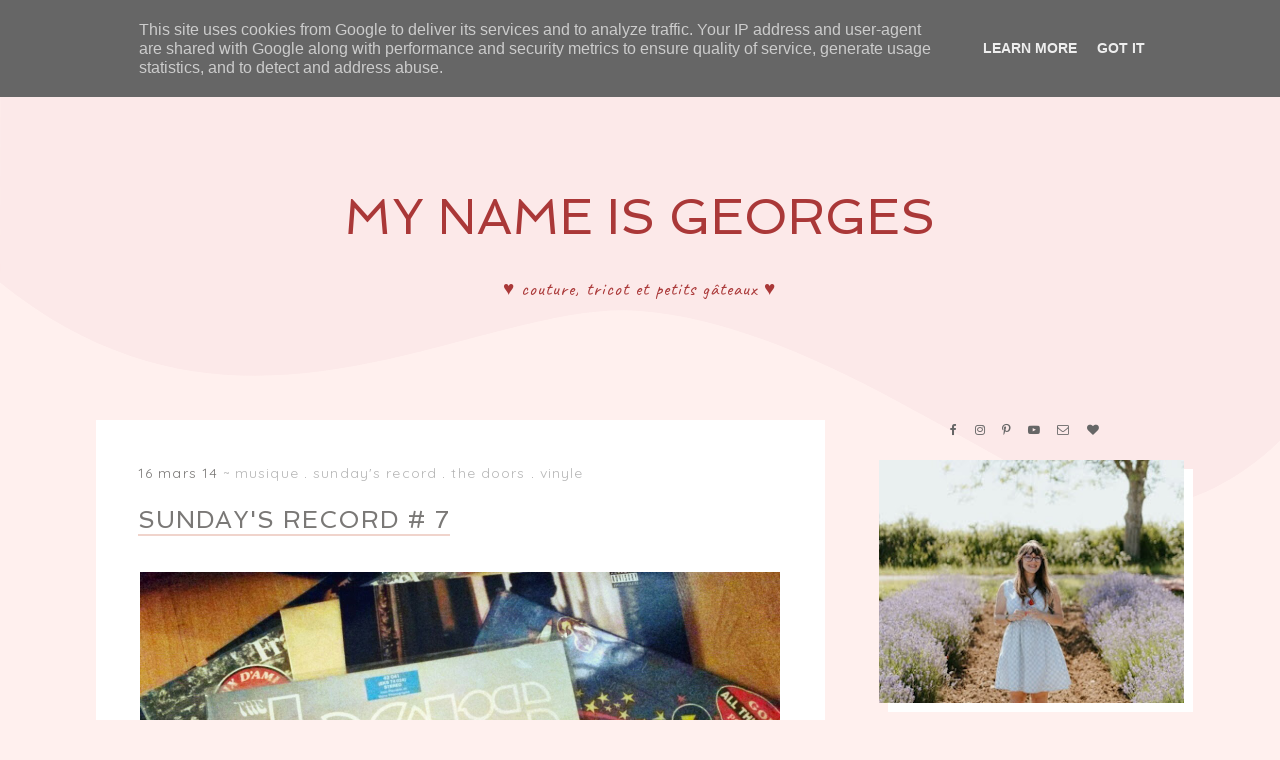

--- FILE ---
content_type: text/html; charset=UTF-8
request_url: https://www.mynameisgeorges.fr/2014/03/sundays-record-7.html
body_size: 28073
content:
<!DOCTYPE html>
<html dir='ltr' xmlns='https://www.w3.org/1999/xhtml' xmlns:b='https://www.google.com/2005/gml/b' xmlns:data='https://www.google.com/2005/gml/data' xmlns:expr='https://www.google.com/2005/gml/expr'>
<head>
<link href='https://www.blogger.com/static/v1/widgets/335934321-css_bundle_v2.css' rel='stylesheet' type='text/css'/>
<script async='async' data-pin-hover='true' data-pin-round='true' data-pin-tall='true' defer='defer' src='//assets.pinterest.com/js/pinit.js'></script>
<meta charset='utf-8'/>
<meta content='width=device-width, initial-scale=1, shrink-to-fit=no' name='viewport'/>
<title>Sunday's record # 7 &#8212; My Name Is Georges</title>
<link href='https://www.mynameisgeorges.fr/favicon.ico' rel='icon' type='image/x-icon'/>
<meta content='blogger' name='generator'/>
<link rel="alternate" type="application/atom+xml" title="My Name Is Georges - Atom" href="https://www.mynameisgeorges.fr/feeds/posts/default" />
<link rel="alternate" type="application/rss+xml" title="My Name Is Georges - RSS" href="https://www.mynameisgeorges.fr/feeds/posts/default?alt=rss" />
<link rel="service.post" type="application/atom+xml" title="My Name Is Georges - Atom" href="https://www.blogger.com/feeds/3636216173607833756/posts/default" />

<link rel="alternate" type="application/atom+xml" title="My Name Is Georges - Atom" href="https://www.mynameisgeorges.fr/feeds/3206764397087059657/comments/default" />
<!--Can't find substitution for tag [blog.openIdOpTag]-->
<link href='https://www.mynameisgeorges.fr/2014/03/sundays-record-7.html' rel='canonical'/>
<meta content='Sunday&#39;s record # 7.' name='description'/>
<link href='https://blogger.googleusercontent.com/img/b/R29vZ2xl/AVvXsEih902hJadwQtOQi3mJWFjrp1eeT7gMcwU-CAKfCP5uts6Duz55WC0vA8vMFhMIWCDl4l7Oqn6o8QyRGQTvDQInA-QqMfiAetMxqH79atrdDurKtnFTzFaInemIM260K4czNu6MOdyNLgEt/w1200-h630-p-k-no-nu/20140316231123602.jpg' rel='image_src'/>
<meta content='article' property='og:type'/>
<meta content='My Name Is Georges' property='og:site_name'/>
<meta content='https://www.mynameisgeorges.fr/2014/03/sundays-record-7.html' property='og:url'/>
<meta content='Sunday&#39;s record # 7 | My Name Is Georges' property='og:title'/>
<meta content='Sunday&#39;s record # 7.' property='og:description'/>
<meta content='https://blogger.googleusercontent.com/img/b/R29vZ2xl/AVvXsEih902hJadwQtOQi3mJWFjrp1eeT7gMcwU-CAKfCP5uts6Duz55WC0vA8vMFhMIWCDl4l7Oqn6o8QyRGQTvDQInA-QqMfiAetMxqH79atrdDurKtnFTzFaInemIM260K4czNu6MOdyNLgEt/w1200-h630-p-k-no-nu/20140316231123602.jpg' property='og:image'/>
<meta content='summary' name='twitter:card'/>
<meta content='' name='twitter:site'/>
<meta content='' name='twitter:creator'/>
<meta content='https://www.mynameisgeorges.fr/2014/03/sundays-record-7.html' name='twitter:url'/>
<meta content='Sunday&#39;s record # 7 | My Name Is Georges' name='twitter:title'/>
<meta content='Sunday&#39;s record # 7.' name='twitter:description'/>
<meta content='https://blogger.googleusercontent.com/img/b/R29vZ2xl/AVvXsEih902hJadwQtOQi3mJWFjrp1eeT7gMcwU-CAKfCP5uts6Duz55WC0vA8vMFhMIWCDl4l7Oqn6o8QyRGQTvDQInA-QqMfiAetMxqH79atrdDurKtnFTzFaInemIM260K4czNu6MOdyNLgEt/w1200-h630-p-k-no-nu/20140316231123602.jpg' property='twitter:image'/>
<script src='https://ajax.googleapis.com/ajax/libs/jquery/2.2.4/jquery.min.js'></script>
<style>/*! normalize.css v6.0.0 | MIT License | github.com/necolas/normalize.css */ button,hr,input{overflow:visible}audio,canvas,progress,video{display:inline-block}progress,sub,sup{vertical-align:baseline}[type=checkbox],[type=radio],legend{box-sizing:border-box;padding:0}html{line-height:1.15;-ms-text-size-adjust:100%;-webkit-text-size-adjust:100%}article,aside,details,figcaption,figure,footer,header,main,menu,nav,section{display:block}h1{font-size:2em;margin:.67em 0}figure{margin:1em 40px}hr{box-sizing:content-box;height:0}code,kbd,pre,samp{font-family:monospace,monospace;font-size:1em}a{background-color:transparent;-webkit-text-decoration-skip:objects}abbr[title]{border-bottom:none;text-decoration:underline;text-decoration:underline dotted}b,strong{font-weight:bolder}dfn{font-style:italic}mark{background-color:#ff0;color:#000}small{font-size:80%}sub,sup{font-size:75%;line-height:0;position:relative}sub{bottom:-.25em}sup{top:-.5em}audio:not([controls]){display:none;height:0}img{border-style:none}svg:not(:root){overflow:hidden}button,input,optgroup,select,textarea{margin:0}button,select{text-transform:none}[type=reset],[type=submit],button,html [type=button]{-webkit-appearance:button}[type=button]::-moz-focus-inner,[type=reset]::-moz-focus-inner,[type=submit]::-moz-focus-inner,button::-moz-focus-inner{border-style:none;padding:0}[type=button]:-moz-focusring,[type=reset]:-moz-focusring,[type=submit]:-moz-focusring,button:-moz-focusring{outline:ButtonText dotted 1px}legend{color:inherit;display:table;max-width:100%;white-space:normal}textarea{overflow:auto}[type=number]::-webkit-inner-spin-button,[type=number]::-webkit-outer-spin-button{height:auto}[type=search]{-webkit-appearance:textfield;outline-offset:-2px}[type=search]::-webkit-search-cancel-button,[type=search]::-webkit-search-decoration{-webkit-appearance:none}::-webkit-file-upload-button{-webkit-appearance:button;font:inherit}summary{display:list-item}[hidden],template{display:none}

.clearfix:after {content:'';display:block;clear:both;}</style>
<link href='https://maxcdn.bootstrapcdn.com/font-awesome/4.7.0/css/font-awesome.min.css' rel='stylesheet'/>
<link href='https://fonts.googleapis.com/css?family=Caveat:400,700|Quicksand:400,700|Spinnaker' rel='stylesheet'/>
<style id='page-skin-1' type='text/css'><!--
/*/// ---------------------------------------------------------
*
*  Responsive Blogger Template
*  Name:        Alpaca
*  Version:     1.0
*  Date:        July 2018
*  Author:      Gabriela Melo
*  URL:         https://shop.gabrielamelo.com.br
*  Etsy:        https://www.etsy.com/shop/shopgabrielamelo
*
* ------------------------------------------------------- ///*/
/*/// ------------------------------
~   General
------------------------------ ///*/
*, *:after, *:before {
-webkit-box-sizing: border-box;
-moz-box-sizing: border-box;
box-sizing: border-box;
}
html {
font-size: 62.5%;
}
.hidden {
display: none;
}
body {
background: #fff0ee;
color: #7a7876;
font: normal 14px quicksand, sans-serif;
line-height: normal;
overflow-wrap: break-word;
word-break: break-word;
word-wrap: break-word;
}
img {
display: block;
height: auto;
max-width: 100%;
}
a {
color: #c27ba0;
text-decoration: none;
}
a:hover {
color: #000000;
}
em, i {
font-family: serif;
font-style: italic;
}
:focus {
outline: 0;
}
::-webkit-scrollbar {
background: #ECDCD8;
height: 7px;
width: 10px;
}
::-webkit-scrollbar-thumb:vertical {
background: #E55E47;
height: 50px;
}
::-webkit-scrollbar-thumb:horizontal {
background: #E55E47;
height: 7px;
}
::-moz-selection {
background: #fff0ee;
color: #E55E47;
}
::selection {
background: #fff0ee;
color: #E55E47;
}
/*/// ------------------------------
~   Columns
------------------------------ ///*/
.section {
margin: 0;
}
@media screen and (min-width:50em) {
.header, .container {
margin: 0 auto;
max-width: 1200px;
width: 85%;
}
}
.sidebar {
margin: 5em auto 0 auto;
max-width: 400px;
padding: 0;
width: 100%;
}
@media screen and (min-width: 61em) {
.main {
float: left;
width: 67%;
}
.sidebar {
float: right;
margin: 0;
width: 28%;
}
}
.outer {
margin-top: -800px;
}
@media screen and (max-width: 50em) {
.outer {
margin: -800px auto 0 auto;
width: 90%;
}
}
/*/// ------------------------------
~   Wave Background
------------------------------ ///*/
.wave-gbml {
display: block;
height: 800px;
overflow: hidden;
position: relative;
}
.onda {
fill: #fce9e9;
}
/*/// ------------------------------
~   Menu + Search
------------------------------ ///*/
.menu-gbml {
text-align: center;
position: relative;
}
#PageList100, #HTML200 {
display: inline-block;
}
#HTML200 {
border-left: 2px solid #aa3838;
margin-left: 1em;
max-width: 215px;
}
#PageList100 h3 {
display: none;
}
.widget-content > .navtoggle.outside {
display: block;
}
.widget-content > .navtoggle.outside:hover,
.widget-content > .navtoggle.outside:focus {
cursor: pointer;
}
.nav-icon3 {
width: 30px;
height: 20px;
position: relative;
margin: 0 auto;
-webkit-transform: rotate(0deg);
-moz-transform: rotate(0deg);
-o-transform: rotate(0deg);
transform: rotate(0deg);
-webkit-transition: .5s ease-in-out;
-moz-transition: .5s ease-in-out;
-o-transition: .5s ease-in-out;
transition: .5s ease-in-out;
cursor: pointer;
}
.nav-icon3 span {
display: block;
position: absolute;
height: 2px;
width: 100%;
background: #000000;
opacity: 1;
left: 0;
-webkit-transform: rotate(0deg);
-moz-transform: rotate(0deg);
-o-transform: rotate(0deg);
transform: rotate(0deg);
-webkit-transition: .25s ease-in-out;
-moz-transition: .25s ease-in-out;
-o-transition: .25s ease-in-out;
transition: .25s ease-in-out;
}
.nav-icon3 span:nth-child(1) {
top: 0px;
}
.nav-icon3 span:nth-child(2),
.nav-icon3 span:nth-child(3) {
top: 7px;
}
.nav-icon3 span:nth-child(4) {
top: 14px;
}
.nav-icon3.open span:nth-child(1) {
top: 7px;
width: 0%;
left: 50%;
}
.nav-icon3.open span:nth-child(2) {
-webkit-transform: rotate(45deg);
-moz-transform: rotate(45deg);
-o-transform: rotate(45deg);
transform: rotate(45deg);
}
.nav-icon3.open span:nth-child(3) {
-webkit-transform: rotate(-45deg);
-moz-transform: rotate(-45deg);
-o-transform: rotate(-45deg);
transform: rotate(-45deg);
}
.nav-icon3.open span:nth-child(4) {
top: 7px;
width: 0%;
left: 50%;
}
.menu {
display: none;
font: normal 13px quicksand, sans-serif;
letter-spacing: .1em;
text-align: left;
text-transform: uppercase;
}
.menu ul {
list-style-type: none;
padding-left: 0;
}
.menu a {
color: #000000;
}
.menu a:hover {
color: #aa3838;
}
.menu li.parent {
padding: 1em;
}
.menu li.parent i.fa.fa-fw {
display: block;
float: right;
}
.menu li.parent ul.level-two,
.menu li.parent ul.level-three {
border: 1px solid #F4F1EC;
padding: 1em;
}
.menu li.parent ul.level-two li a,
.menu li.parent ul.level-three li a {
display: block;
padding: .5em;
}
.menu li.parent > ul.level-two {
display: none;
margin-top: .5em;
}
.menu ul.level-three {
display: none;
}
.menu .fa {
display: inline-block;
color: #000000;
margin: 0 .2em;
text-align: right;
}
.menu .fa a {
font-size: 0;
padding: 0 !important;
}
.menu .fa:hover,
.menu .fa:focus {
cursor: pointer;
}
.menu ul.level-two .child-item.sharewidth i.fa.fa-fw.fa-angle-right {
margin-top: -1.5em;
}
@media screen and (min-width: 50em) {
.widget-content > .navtoggle.outside,span.navtoggle {
display: none !important;
}
.menu {
display: block !important;
}
.menu ul {
position: relative;
text-align: center;
z-index: 999;
}
.menu li.selected a {
color: #7a7876;
}
.menu li.parent {
border: 0;
display: inline-block;
}
.menu li.parent ul.level-two,
.menu li.parent ul.level-three {
padding: 1em 0;
text-align: left;
width: 200px;
}
.menu li.parent ul.level-two li a,
.menu li.parent ul.level-three li a {
padding: .5em 2em;
}
.menu li.parent ul.level-two {
background: #ECDCD8;
display: none;
margin: 0;
left: auto;
position: absolute;
top: 100%;
}
.menu li.parent .level-three {
background: #ECDCD8;
display: none;
position: absolute;
left: 100%;
-webkit-transform: translateY(-3em);
-ms-transform: translateY(-3em);
transform: translateY(-3em);
}
.menu li.parent .level-three li {
display: block;
transition: .3s all ease;
position: relative;
white-space: nowrap;
}
.menu .level-two:hover,
.menu li.parent:hover .level-two,
.menu .child-item.sharewidth:hover .level-three {
display: block;
}
.menu .fa {
display: none;
}
.menu ul.level-two .child-item.sharewidth i.fa.fa-fw.fa-angle-right {
padding-right: 1.5em;
-webkit-transform: rotate(0deg);
-ms-transform: rotate(0deg);
transform: rotate(0deg);
}
}
/*/// --- search --- ///*/
#HTML200 h3 {
display: none;
}
.gbml-search .search-form {
background: none;
color: #000000;
text-align: center;
}
.gbml-search input,
.gbml-search .search-form-btn {
background: none;
border: 0;
}
.gbml-search input {
border: 0;
font: normal 13px quicksand, sans-serif;
letter-spacing: 2px;
max-width: 160px;
padding-left: 1.6em;
text-transform: uppercase;
}
::placeholder {
color: #000000;
opacity: 1;
}
:-ms-input-placeholder {
color: #000000;
}
::-ms-input-placeholder {
color: #000000;
}
.gbml-search .search-form-btn {
color: #000000;
margin-left: -7px;
}
.gbml-search input:focus {
outline: 0;
}
@media screen and (max-width: 50em) {
#PageList100, #HTML200 {
width: 100%;
}
.nav-icon3 {
margin: 0;
}
#HTML200 {
position: absolute;
right: 0;
top: -4px;
}
.menu-section {
padding-top: 2em;
}
.menu ul.nav {
margin-top: .9em;
}
}
/*/// ------------------------------
~   Header
------------------------------ ///*/
.header {
margin: 1em auto 2em;
text-align: center;
}
#Header1,
#Header1 a {
color: #aa3838;
font: normal normal 50px spinnaker, sans-serif;
text-transform: uppercase;
}
#Header1 h1 {
margin: 0;
}
#Header1 p {
font: 400 19px caveat, sans-serif;
letter-spacing: 1px;
text-transform: lowercase;
}
.header.image-placement-behind {
background-repeat: no-repeat;
background-position: center;
-webkit-background-size: cover;
background-size: cover;
}
.header.image-placement-behind.has-image {
background-repeat: no-repeat;
background-position: center;
-webkit-background-size: cover;
background-size: cover;
}
.header.image-placement-replace.has-image,
.header.image-placement-replace.has-image img,
.header.image-placement-before-description.has-image,
.header.image-placement-before-description.has-image img  {
margin: 0 auto;
}
/*/// ------------------------------
~   Slide
------------------------------ ///*/
#HTML300 h3 {
display: none;
}
.cycle-slideshow {
display: block;
height: 0;
margin: 0;
overflow: hidden;
padding-bottom: 45%;
position: relative;
text-align: center;
width: 100%;
z-index: 0;
}
.cycle-slideshow ul {
height: 100%;
height: 100vh;
padding: 0;
width: 100%;
}
.cycle-slideshow li {
height: 100%;
margin: 0;
padding: 0;
width: 100%;
}
.cycle-prev,
.cycle-next {
color: #7a7876;
cursor: pointer;
font-size: 2em;
height: 100%;
position: absolute;
right: 0;
top: 8%;
z-index: 800;
-webkit-transition: .25s;
-moz-transition: .25s;
-ms-transition: .25s;
-o-transition: .25s;
}
.cycle-prev {
outline: 0;
position: absolute;
right: 4%;
text-align: center;
z-index: 999;
-webkit-transition: .25s;
-moz-transition: .25s;
-ms-transition: .25s;
-o-transition: .25s;
}
.cycle-next {
outline: 0;
position: absolute;
text-align: center;
z-index: 999;
-webkit-transition: .25s;
-moz-transition: .25s;
-ms-transition: .25s;
-o-transition: .25s;
}
.slide-image {
border-left: 9px solid #ffffff;
border-bottom: 10px solid #ffffff;
background-position: center center;
background-size: cover;
border-radius: 100%;
height: 100%;
max-width: 400px;
position: absolute;
width: 45%;
z-index: 15;
}
.slide-inside {
background: transparent;
display: -moz-box;
display: -ms-flexbox;
display: -webkit-flex;
display: -webkit-box;
display: flex;
align-items: center;
height: 100%;
position: absolute;
right: 0;
transition: all .25s ease-out;
text-align: left;
width: 52%;
-webkit-transition: all .25s ease-out;
-moz-transition: all .25s ease-out;
-o-transition: all .25s ease-out;
}
.slide-inside:hover {
opacity: .65;
}
.slide-title {
display: block;
width: 100%:
}
.slide-cat {
color: #7a7876;
font: 400 20px caveat, sans-serif;
margin: 0 .04em .5em;
text-transform: lowercase;
}
.slide-h3 {
color: #7a7876;
display: block;
font: 400 23px spinnaker, sans-serif;
letter-spacing: 0.08em;
line-height: 1.2em;
padding-bottom: .5em;
text-transform: uppercase;
z-index: 9;
}
.slide-divider {
border-top: 1px solid;
color: #7a7876;
position: absolute;
width: 100%;
}
.slide-excerpt {
display: none;
}
.slide-more {
color: #7a7876;
display: inline-block;
font: 400 20px caveat, sans-serif;
padding-top: .5em;
text-transform: lowercase;
-webkit-transition: all .25s ease-out
-moz-transition: all .25s ease-out;
-o-transition: all .25s ease-out;
transition: all .25s ease-out;
}
@media screen and (max-width: 50em) {
.cycle-slideshow {
display: none;
}
}
/*/// ------------------------------
~   Posts
------------------------------ ///*/
.home-view #Blog1 {
margin-top: 5em;
}
.post {
background: #ffffff;
line-height: 1.9em;
padding: 3em;
}
.post-location .post-location-place::before {
content:"\f041";
font-family: FontAwesome;
padding-right: .2em;
}
.post-location .post-location-place {
color: #ffffff;
font: normal 11px quicksand, sans-serif;
letter-spacing: .08em;
padding-bottom: .8em;
text-transform: uppercase;
}
.post-date,
.post-labels {
display: inline-table;
font: normal 14px quicksand, sans-serif;
padding-bottom: 1em;
letter-spacing: 0.08em;
text-transform: lowercase;
}
.post-date:after {
color: #b5b5b5;
content:"~";
}
.post-labels a {
color: #b5b5b5;
}
.post-labels a:hover {
color: #D9B00A;
}
h2.post-title,
a.post-title-link {
color: #7a7876;
font: 400 24px spinnaker, sans-serif;
letter-spacing: 1px;
line-height: 1.7em;
padding-bottom: 1.8em;
text-transform: uppercase;
}
a.post-title-link {
border-bottom: 2px solid #f0d4cc;
-webkit-transition: all 0.3s ease;
-moz-transition: all 0.3s ease;
-ms-transition: all 0.3s ease;
transition: all 0.3s ease;
}
a.post-title-link {
padding: 0;
}
a.post-title-link:hover {
color: #e1bc4c;
}
.post-thumb:before {
background: #ffffff;
content:"";
height: 5px;
top: .5em;
position: absolute;
width: 100%;
z-index:99;
}
.post-thumb {
margin: 0 -3em 0 -3em;
position: relative;
}
.post-thumb img {
height: auto;
width: 100%
}
.post-snippet {
font-weight: normal;
margin: 3em auto 0 auto;
text-align: center;
width: 80%;
}
@media screen and (max-width: 50em) {
.post-snippet {
width: 90%;
}
}
.read-more {
font: normal 20px caveat, sans-serif;
margin-top: 1em;
text-align: center;
text-transform: lowercase;
}
.read-more a {
border-bottom: 2px solid #ECDCD8;
color: #333333;
padding-bottom: .2em;
}
.read-more a:hover,
.read-more a:focus {
color: #D9B00A;
}
.separator,
.separator > a {
display: block;
margin: 0 !important;
clear: none !important;
}
.post .separator > a > img,
.post .tr-caption-container img {
margin: 0 auto;
padding: .3em 0;
}
.post-body table {
padding: 0 !important;
}
.post-body .tr-caption {
font-size: 70%;
letter-spacing: 2px;
text-transform: uppercase;
}
.post-body h2,
.post-body h3,
.post-body h4 {
padding: .5em 0;
text-transform: uppercase;
}
.post-body blockquote.tr_bq:before {
background: #ECDCD8;
content: "";
display: block;
height: 3em;
position: absolute;
left: 50%;
top: -1.5em;
width: 1px;
}
.post-body blockquote.tr_bq {
border: 1px solid #ECDCD8;
margin: 1.5em 0;
padding: 2.5em 1.5em 1.5em 1.5em;
position: relative;
}
.post ul {
list-style: circle;
}
.post ol {
counter-reset: li;
}
.post ol li {
list-style: none;
}
.post ol li:before {
color: #333;
content: counter(li);
counter-increment: li;
margin: 0 1em .8em -2em;
padding: 3px 6px 3px 6px;
text-align: center;
}
.post-body .img-left {
padding: 1em 1em 1em 0!important;
}
.post-body .img-right {
padding: 1em 0 1em 1em!important;
}
@media screen and (max-width: 50em) {
.post-body .img-left, .post-body .img-left img, .post-body .img-right, .post-body .img-right img {
max-width: 100% !important;
padding: 1em 0 1em 0 !important;
width: 800px !important;
}
}
/*/// --- related posts --- ///*/
.related-wrap {
display: -moz-box;
display: -ms-flexbox;
display: -webkit-flex;
display: -webkit-box;
display: flex;
justify-content: space-around;
margin-bottom: 5em;
}
#related-posts {
max-width: 1200px;
}
#related-posts h4 {
display: none;
}
#related-posts a {
margin: 0 !important;
position: relative;
width: 25%;
}
#related-posts a:hover {
opacity: 0.8;
}
#related-title {
align-items: center;
background: #ffffff;
bottom: 3.5em;
color: #e1bc4c;
display: -moz-box;
display: -ms-flexbox;
display: -webkit-flex;
display: -webkit-box;
display: flex;
justify-content: center;
left: 2em;
font-size: 80%;
text-align: center;
text-transform: uppercase;
padding: .5em;
position: absolute;
right: 2em;
top: 2em;
z-index: 700;
opacity: 0;
}
#related-title:hover {
opacity: 1;
}
@media screen and (max-width: 42em) {
#related-posts a:nth-child(3),
#related-posts a:nth-child(4) {
display: none;
}
#related-posts a {
width: 50%;
}
}
/*/// ------------------------------
~   Pager
------------------------------ ///*/
.blog-pager {
display: block;
font: bold 13px quicksand, sans-serif;
letter-spacing: 2px;
margin-bottom: 4em;
text-align: center;
text-transform: lowercase;
}
.blog-pager a {
color: #000000;
}
.blog-pager a:hover {
color: #aa3838;
}
.blog-pager .fa {
color: #aa3838;
}
.blog-pager-home-link,
.blog-pager-newer-link.disabled,
.blog-pager-older-link.disabled {
display: none;
}
.index-view .blog-pager-newer-link { float: left; }
.index-view .blog-pager-older-link { float: right; }
.single-view .blog-pager-newer-link { float: left; text-align: left; }
.single-view .blog-pager-older-link { float: right; text-align: right; }
/*/// ------------------------------
~   Sidebar
------------------------------ ///*/
.sidebar {
line-height: 1.8em;
}
.sidebar .widget {
margin: 0 0 4em;
}
.sidebar h3 {
color: #000000;
font: normal 12px quicksand, sans-serif;
letter-spacing: 2px;
padding: 1em 0;
text-align: center;
text-transform: uppercase;
}
.sidebar h3:after {
background: #D9B00A;
content:"";
display: block;
height: 3px;
margin: 1.5em auto 1em;
width: 45px;
}
.sidebar ul {
list-style:none;
margin: 0;
padding: 0;
}
.sidebar li {
margin: 0;
padding: 0 0 .25em 1em;
}
/*/// --- social icons --- ///*/
#HTML500 h3 {
display: none;
}
#HTML500.widget {
margin-bottom: 1.5em;
text-align: center;
}
.social-icons {
font-family: FontAwesome;
}
.social-icons a {
color: #666666;
font-size: 85%;
margin-right: 1.2em;
}
.social-icons a::last-of-type {
margin: 0;
}
.social-icons a:hover {
color:  #E55E47;
}
.social-icons a.facebook-icon:before {content:"\f09a";}
.social-icons a.instagram-icon:before {content:"\f16d";}
.social-icons a.twitter-icon:before {content:"\f099";}
.social-icons a.pinterest-icon:before {content:"\f231";}
.social-icons a.tumblr-icon:before {content:"\f173";}
.social-icons a.youtube-icon:before {content:"\f16a";}
.social-icons a.email-icon:before {content:"\f003";}
.social-icons a.feed-icon:before {content:"\f09e";}
.social-icons a.bloglovin-icon:before {content:"\f004";}
/*/// --- profile --- ///*/
#Image100 figure,
#Image100.widget.Image {
margin: 0;
}
#Image100 h3,
#Text100 h3 {
display: none;
}
#Image100 img.image-img {
box-shadow: 9px 9px #ffffff;
position: relative;
}
#Image100 .image-caption,
#Text100 {
text-align: center;
}
#Image100 .image-caption {
font: 400 21px spinnaker, sans-serif;
margin-top: 1.5em;
padding-bottom: 1em;
text-transform: uppercase;
}
#Image100 .image-caption:after {
background: #d9b00a;
content:"";
display: block;
height: 3px;
margin: 1em auto 0 auto;
width: 50px;
}
#Text100 {
padding: 1.5em;
}
#Text100.widget.Text {
margin-top: 0;
padding-top: 0;
}
/*/// --- pinterest --- ///*/
.pinterest-gallery {
float: left;
width: 50%;
}
.pinterest-gallery .pinterest-thumbnail {
background-position: 50% 50%;
background-size: cover;
padding-bottom: 100%;
position: relative;
width: 100%;
}
.pinterest-gallery .pinterest-icon {
align-items: center;
bottom: 0;
color: #D9B00A;
display: -moz-box;
display: -ms-flexbox;
display: -webkit-flex;
display: -webkit-box;
display: flex;
font-family: FontAwesome;
font-size: 100%;
justify-content: center;
left: 0;
position: absolute;
right: 0;
top: 0;
filter: alpha(opacity=0);
-moz-opacity: 0;
-khtml-opacity: 0;
opacity: 0;
z-index: 400;
}
.pinterest-gallery .pinterest-icon:hover {
background: #000000;
filter: alpha(opacity=50);
-moz-opacity: 0.5;
-khtml-opacity:0.5;
opacity: 0.5;
}
/*/// --- featured post --- ///*/
.FeaturedPost .widget-content {
position: relative;
}
.FeaturedPost .featured-post-title-link {
display: -moz-box;
display: -ms-flexbox;
display: -webkit-flex;
display: -webkit-box;
display: flex;
align-items: center;
bottom: 3.4em;
color: #E55E47;
font: normal 13px quicksand, sans-serif;
font-weight: normal;
letter-spacing: 2px;
justify-content: center;
left: 3em;
opacity: 0;
position: absolute;
right: 3em;
text-align: center;
text-transform: uppercase;
top: 3em;
}
a.featured-post-title-link {
color: #E55E47;
}
.FeaturedPost .featured-post-title-link:hover,
.FeaturedPost .featured-post-title-link:focus {
background: #FFFFFF;
opacity: 1;
}
.FeaturedPost .featured-post-snippet {
display: none;
}
/*/// --- archive --- ///*/
.BlogArchive h3:after {
display: none;
}
.BlogArchive {
border: 1px solid #ECDCD8;
color: #000000;
font: normal 13px quicksand, sans-serif;
padding: 1.5em;
text-transform: uppercase;
}
.BlogArchive h3 {
font: normal 13px quicksand, sans-serif;
padding: 0;
text-align: left;
}
.BlogArchive a {
color: #000000;
}
.BlogArchive a:hover {
color: #E55E47;
}
.BlogArchive .post-count {
color: #E55E47;
font-size: 80%;
padding-left: .5em;
}
.BlogArchive ul li .hierarchy-title a:before {
content: "\f068";
display: inline-block;
font-family: FontAwesome;
padding-right: .3em;
}
.collapsible {
-webkit-transition: height 0.3s cubic-bezier(0.4, 0, 0.2, 1);
transition: height 0.3s cubic-bezier(0.4, 0, 0.2, 1);
}
.collapsible,
.collapsible > summary {
display: block;
overflow: hidden;
}
.collapsible > :not(summary) {
display: none;
}
.collapsible[open] > :not(summary) {
display: block;
}
.collapsible:focus,
.collapsible > summary:focus {
outline: none;
}
.collapsible > summary {
cursor: pointer;
display: block;
padding: 0;
}
.collapsible:focus > summary,
.collapsible > summary:focus {
background-color: transparent;
}
.collapsible > summary::-webkit-details-marker {
display: none;
}
.collapsible-title {
-webkit-box-align: center;
-webkit-align-items: center;
-ms-flex-align: center;
align-items: center;
display: -webkit-box;
display: -webkit-flex;
display: -ms-flexbox;
display: flex;
}
.collapsible-title .title {
-webkit-box-flex: 1;
-webkit-flex: 1 1 auto;
-ms-flex: 1 1 auto;
flex: 1 1 auto;
-webkit-box-ordinal-group: 1;
-webkit-order: 0;
-ms-flex-order: 0;
order: 0;
overflow: hidden;
text-overflow: ellipsis;
white-space: nowrap;
}
.collapsible-title .chevron-down,
.collapsible[open] .collapsible-title .chevron-up {
display: block;
}
.collapsible-title .chevron-up,
.collapsible[open] .collapsible-title .chevron-down {
display: none;
}
.flat-button {
cursor: pointer;
display: inline-block;
font-weight: bold;
text-transform: uppercase;
border-radius: 2px;
padding: 8px;
margin: -8px;
}
.flat-icon-button {
background: transparent;
border: 0;
margin: 0;
outline: none;
padding: 0;
margin: -12px;
padding: 12px;
cursor: pointer;
box-sizing: content-box;
display: inline-block;
line-height: 0;
}
.flat-icon-button,
.flat-icon-button .splash-wrapper {
border-radius: 50%;
}
.flat-icon-button .splash.animate {
-webkit-animation-duration: 0.3s;
animation-duration: 0.3s;
}
/*/// --- list labels --- ///*/
.list-group a {
color: #b5b5b5;
display: block;
font: bold 13px quicksand, sans-serif;
margin: .3em 0;
padding: .5em;
text-align: center;
text-transform: uppercase;
}
.list-group a:hover,
.list-group a:focus {
color: #E55E47;
}
.label-count {
color: #E55E47;
font-size: 85%;
}
/*/// --- cloud labels --- ///*/
.cloud-label-widget-content {
line-height: 2em;
text-align: center;
}
.cloud-label-widget-content a {
color: #7a7876;
font: bold 13px quicksand, sans-serif;
margin: .5em;
text-transform: lowercase;
}
.Label .cloud-label-widget-content a:hover,
.Label .cloud-label-widget-content a:focus {
color: #E55E47;
}
/*/// --- follow by email --- ///*/
.FollowByEmail h3 {
text-align: left;
}
.FollowByEmail h3:after {
margin: 1.5em 0 1em;
}
.FollowByEmail input,
.FollowByEmail button {
background: #ECDCD8;
border: 0;
border-radius: 0;
display: inline-block;
font: normal 12px quicksand, sans-serif;
letter-spacing: 2px;
padding: 1em .5em;
text-align: center;
text-transform: lowercase;
width: 77%;
}
.FollowByEmail input {
margin-bottom: .5em;
}
.FollowByEmail button {
background: none;
color: #000000;
display: inline-block;
font: normal 27px caveat, sans-serif;
padding: 0;
width: 20%;
}
.FollowByEmail input:focus,
.FollowByEmail button:focus {
outline: 0 !important;
border: 0 !important;
box-shadow: none !important;
border-radius: 0 !important;
opacity: 0.6;
}
.FollowByEmail button:hover,
.FollowByEmail button:focus {
color: #D9B00A;
cursor: pointer;
}
/*/// --- popular posts --- ///*/
.PopularPosts {
counter-reset: contarpp;
}
.pp-post {
border-bottom: 1px solid #ECDCD8;
margin-bottom: 2em;
padding-bottom: 1em;
}
.PopularPosts .pp-thumbnail:hover,
.PopularPosts .pp-thumbnail:focus {
opacity: .8;
}
.PopularPosts .pp-thumbnail:after {
color: #d9b00a;
content: counter(contarpp, decimal);
counter-increment: contarpp;
display: block;
font: bold 15px quicksand, sans-serif;
margin-top: 1.5em;
text-align: center;
}
h5.popular-post-title {
font: normal 25px caveat, sans-serif;
margin: .5em 0;
text-align: center;
}
.popular-post-title a {
color: #666666;
}
.popular-post-title a:hover,
.popular-post-title a:focus {
color: #E55E47;
}
.popular-post-snippet {
display: none;
}
/*/// ------------------------------
~   Footer
------------------------------ ///*/
.footer {
margin-top: 3em;
}
.backtotop {
background: #FFFFFF;
float: right;
font: bold 13px quicksand, sans-serif;
margin-top: -4em;
padding: 1.5em;
text-align: center;
text-transform: uppercase;
width: 180px;
}
.backtotop .fa {
font-size: 115%;
padding-left: .2em;
}
.backtotop a {
color: #000000;
}
.backtotop a:hover,
.backtotop a:focus {
color: #E55E47;
}
.credits-links {
background: #FFFFFF;
font: bold 10px quicksand, sans-serif;
letter-spacing: 2px;
padding: 2em;
text-align: center;
text-transform: uppercase;
}
.credits-links a {
color: #000000;
}
.credits-links a:hover {
color: #E55E47;
}
.blogname-footer,
.gbml-credits {
padding: 1em;
}
@media screen and (max-width: 61em) {
.backtotop {
float: none;
margin: 3em auto;
}
}
@media screen and (max-width: 50em) {
.footer {
margin: 0 -5% 0 -5%;
}
}
@media screen and (min-width: 50em) {
.blogname-footer {
float: left;
text-align: left;
width: 50%;
}
.gbml-credits {
float: right;
text-align: right;
width: 50%;
}
}
/*/// ------------------------------
~   Instagram
------------------------------ ///*/
#HTML600 h3 {
display: none;
}
#HTML600 {
margin: 0;
}
.insta-widget {
float: left;
position: relative;
width: 16.66%;
}
@media screen and (max-width: 64em) {
.insta-widget {
width: 33.33%;
}
}
.insta-widget img {
display: block;
width: 100%;
}
.insta-widget a {
background-size: cover;
background-repeat: no-repeat;
background-position: center;
position: absolute;
top: 0;
right: 0;
left: 0;
bottom: 0;
}
.insta-widget .insta-likes {
display: -moz-box;
display: -ms-flexbox;
display: -webkit-flex;
display: -webkit-box;
display: flex;
align-items: center;
bottom: 0;
color: #E55E47;
font-size: 85%;
font-weight: normal;
letter-spacing: 2px;
justify-content: center;
left: 0;
opacity: 0;
position: absolute;
right: 0;
top:0;
}
.insta-widget .insta-likes:hover,
.insta-widget .insta-likes:focus {
background: #ECDCD8;
opacity: 0.8;
}
@media screen and (max-width: 37.5em) {
.insta-widget .insta-likes:hover {
opacity: 0;
}
}
/*/// ------------------------------
~   Single Post
------------------------------ ///*/
.post-title h1 {
margin: 0 0 1em;
}
@media screen and (max-width: 50em) {
.single-view .post,
.page-view .post {
padding: 2em;
}
}
.single-view .post-footer:before {
background: #ECDCD8;
content:"";
display: block;
height: 4px;
margin: 0 auto;
width: 50px;
}
.single-view .post-footer {
margin-top: 3em;
}
.post-share:before {
color: #333333;
content:"share the post";
display: block;
font: normal 19px caveat, sans-serif;
margin: 1em 0;
text-align: center;
text-transform: lowercase;
}
.post-share {
text-align: center;
}
.post-share a {
color: #000000;
margin-right: 1em;
}
.post-share a:last-of-type {
margin: 0;
}
.post-share a:hover,
.post-share a:focus {
color: #D9B00A;
}
/*/// --- post comments --- ///*/
.comments h3 {
color: #333333;
text-align: center;
text-transform: uppercase;
}
.comment-actions {
font-size: 85%;
letter-spacing: 1px;
font-weight: bold;
text-transform: uppercase;
}
.comment-actions a {
color: #000000;
font-size: 90%;
padding: .5em .3em;
}
.comment-actions a:hover,
.comment-actions a:focus {
color: #D9B00A;
text-decoration: none;
}
.comments .comments-content .datetime {
font-size: 80%;
margin-left: .6em;
}
.comments .comments-content .datetime a {
color: #000000;
}
.comments .comment-header,
.comments .comment-thread.inline-thread .comment {
position: relative;
}
.comments .continue a {
font-weight: normal;
}
.comment-thread ol {
margin:0 0 1em;
}
.comment-thread .comment-content a,
.comments .user a,
.comments .comment-thread.inline-thread .user a {
font-weight: bold;
color: #000000;
}
#comments .avatar-image-container img {
border:0;
}
.comments .avatar-image-container {
display: none;
}
.comments .comment-block,
.comments .comments-content .comment-replies,
.comments .comment-replybox-single {
margin-left: 1px;
}
.comments .comment-block,
.comments .comment-thread.inline-thread .comment {
background: #FFFFFF;
padding: 1.3em 1.5em;
}
.comments .comments-content .comment {
margin: 1em 0 0;
padding: 0;
width: 100%;
}
.comments .comments-content .icon.blog-author {
position: absolute;
right: -1.4em;
margin: 0px;
top: -1.05em;
}
.comments .comments-content .inline-thread {
padding:0 0 0 1em;
}
.comments .comments-content .comment-replies {
margin-top:0;
}
.comments .comment-thread.inline-thread {
background: none;
border-left: 1px solid #ECDCD8;
margin-top: 0;
}
.comments .comment-thread.inline-thread li {
border-bottom: 0 !important;
}
.comments .comment-thread.inline-thread .comment:after {
border-top: 1px solid #ECDCD8;
content:"";
left: -1em;
position:absolute;
top: .7em;
width: .5em;
}
.comments .comment-thread.inline-thread .comment .comment-block {
background: none;
border: 0;
margin: 0 !important;
padding: 0;
}
.comments .continue {
border-top:0;
width: 100%;
}
.comments .continue a {
padding:10px 0;
text-align:center;
}
.comment .continue {
display:none;
}
.comment .thread-toggle {
margin-top: 1.2em;
}
#comment-editor {
height: 280px !important;
width: 100% !important;
}
#comment-post-message {
text-align: center;
text-transform: uppercase;
}
.comment-form {
max-width: 100%;
width: 100%;
}
/*/// ------------------------------
~   Pages
------------------------------ ///*/
.page-view .post-title {
font: 400 24px spinnaker, sans-serif;
text-align: center;
text-transform: uppercase;
}
.page-view .post-title:after {
background: #ECDCD8;
content:"";
display: block;
height: 4px;
margin: 1em auto 0 auto;
width: 50px;
}
/*/// --- Contact Form --- ///*/
.ContactForm .form-label {
display: none;
}
.contact-form-widget,
.ContactForm input,
.ContactForm textarea {
background: #F4F1EC;
border: 0;
color: #000000;
font: normal 13px quicksand, sans-serif;
letter-spacing: 2px;
max-width: 800px;
padding: 1.3em 1em;
width: 100%;
}
.ContactForm input {
height: 40px;
}
.ContactForm input {
border-bottom: 1px solid #ECDCD8;
margin-bottom: .5em;
}
.contact-form-widget {
border: 0;
margin: 0 auto .5em;
}
.contact-form-button-submit,
#ContactForm100_contact-form .contact-form-button-submit,
#ContactForm100_contact-form-submit.contact-form-button.contact-form-buttom-submit {
background: none !important;
border-radius: 0 !important;
border: 0 !important;
color: #000000 !important;
font: normal 22px caveat, sans-serif !important;
padding: 1em .5em;
text-align: center;
text-transform: lowercase !important;
width: 100% !important;
}
.contact-form-button-submit:focus,
.contact-form-button-submit:hover,
#ContactForm100_contact-form .contact-form-button-submit:focus,
#ContactForm100_contact-form .contact-form-button-submit:hover {
color: #D9B00A !important;
cursor: pointer;
}
.ContactForm input:focus,
.ContactForm input:hover,
.ContactForm textarea:focus,
.ContactForm textarea:hover,
#ContactForm100_contact-form .contact-form-button-submit:focus,
#ContactForm100_contact-form .contact-form-button-submit:hover {
background: none !important;
outline: 0 !important;
border: 1px solid #ECDCD8;
box-shadow: none !important;
border-radius: 0 !important;
}
.contact-form-success-message {
background: #F4F1EC;
border: 0 solid #F4F1EC;
bottom: 0;
box-shadow: 0 2px 4px rgba(0,0,0,.2);
color: #222;
font-size: 11px;
line-height: 19px;
margin-left: 0;
opacity: 1;
position: static;
text-align: center
}
.contact-form-error-message {
background: #F4F1EC;
border: 0 solid #F4F1EC;
bottom: 0;
box-shadow: 0 2px 4px rgba(0,0,0,.2);
color: #666;
font-size: 11px;
font-weight: bold;
line-height: 19px;
margin-left: 0;
opacity: 1;
position: static;
text-align: center
}
.contact-form-success-message-with-border {
background: #F4F1EC;
border: 1px solid #F4F1EC;
bottom: 0;
box-shadow: 0 2px 4px rgba(0,0,0,.2);
color: #222;
font-size: 11px;
line-height: 19px;
margin-left: 0;
opacity: 1;
position: static;
text-align: center
}
.contact-form-error-message-with-border {
background: #F4F1EC;
border: 1px solid #F4F1EC;
bottom: 0;
box-shadow: 0 2px 4px rgba(0,0,0,.2);
color: #666;
font-size: 11px;
font-weight: bold;
line-height: 19px;
margin-left: 0;
opacity: 1;
position: static;
text-align: center;
}
.sidebar #ContactForm100 { display: none; }
/*/// ---------------------------------------
~   Label page + Search page + Archive page
--------------------------------------- ///*/
.blog-status-message {
margin-bottom: 4em;
}
.label-view .cat {
color: #333333;
font: normal 25px caveat, sans-serif;
text-transform: lowercase;
}
.label-view .main, .search-view .main, .archive-view .main {
margin: 1em auto;
text-align: center;
width: 100%;
}
.container-label, .search-view .post-body, .search-view .post, .container-archive {
display: inline-table;
margin: 0 0 5% 0;
vertical-align: baseline;
}
@media screen and (min-width: 50em) {
.container-label, .search-view .post-body, .search-view .post, .container-archive {
margin: 0 3% 3.5% 0;
width: 48%;
}
.container-label:nth-child(2n+0), .container-label:last-of-type,
.search-view .post-body:nth-child(2n+0), .search-view .post-body:last-of-type,
.search-view .post:nth-child(2n+0), .search-view .post:last-of-type,
.container-archive:nth-child(2n+0), .container-archive:last-of-type {
margin-right: 0;
}
}
@media screen and (min-width: 72em) {
.container-label, .search-view .post-body, .search-view .post, .container-archive {
width: 31%;
}
.container-label:nth-child(2n+0),
.search-view .post-body:nth-child(2n+0),
.search-view .post:nth-child(2n+0),
.container-archive:nth-child(2n+0) {
margin-right: 3%;
}
.container-label:nth-child(3n+0), .container-label:last-of-type,
.search-view .post-body:nth-child(3n+0), .search-view .post-body:last-of-type,
.search-view .post:nth-child(3n+0), .search-view .post:last-of-type,
.container-archive:nth-child(3n+0), .container-archive:last-of-type {
margin-right: 0;
}
}
.search-view .post {
background: none;
padding: 0;
}
.search-view .post-body {
width: 100%;
}
.label-view .post-thumb,
.search-view .post-thumb,
.archive-view .post-thumb {
margin: 0;
}
.label-view .post-thumb:hover, .label-view .post-thumb:focus,
.search-view .post-thumb:hover, .search-view .post-thumb:focus
.archive-view .post-thumb:hover, .archive-view .post-thumb:focus {
opacity: 0.8;
}
.label-view a.post-title-link,
.search-view a.post-title-link,
.archive-view a.post-title-link {
border: 0;
font: normal 13px quicksand, sans-serif;
padding: 0;
}
.label-view h2.post-title,
.search-view h2.post-title,
.archive-view h2.post-title {
line-height: 1.1em;
}
.container-label .post-snippet,
.search-view .post-snippet,
.container-archive .post-snippet,
.container-label .jump-link,
.search-view .jump-link,
.container-archive .jump-link,
.label-view .post-thumb:before,
.search-view .post-thumb:before,
.archive-view .post-thumb:before {
display: none;
}
/* ---  END CSS --- */

--></style>
<style id='template-skin-1' type='text/css'><!--
body#layout .hidden, body#layout .invisible {display: inherit;}
body#layout .section h4 { font-family: 'trebuchet ms', sans-serif; font-size: 12px; font-weight: 700; letter-spacing: 3px; margin: 0; text-align: center; text-transform: uppercase; }
body#layout .container { width: 100%; }
body#layout .main { width: 65%; }
body#layout.ltr .main { float: left; }
body#layout.rtl .main { float: right; }
body#layout .sidebar { width: 35%; }
body#layout.ltr .sidebar { float: right; }
body#layout.rtl .sidebar { float: left; }
--></style>
<script src='https://ajax.googleapis.com/ajax/libs/jquery/1/jquery.js'></script>
<script src='//cdnjs.cloudflare.com/ajax/libs/jquery.cycle2/20140415/jquery.cycle2.min.js' type='text/javascript'></script>
<script>//<![CDATA[
// Written by XOmisse for xomisse.com
// Modified by GBML on 04 July 2018 for "Alpaca" Template
var showpostthumbnails=!0,showpostsummary=!0,random_posts=!1,numchars=100,numposts=5;function showgalleryposts(e){var i=e.feed.openSearch$totalResults.$t,t=new Array;document.write("<ul>");for(var r=0;r<i;++r)t[r]=r;for(1==random_posts&&t.sort(function(){return.5-Math.random()}),numposts>i&&(numposts=i),r=0;r<numposts;++r){var l=e.feed.entry[t[r]],n=l.title.$t;if(void 0===o)var o=e.feed.entry[r].category[0].term;else o=e.feed.entry[r].category[0].term;for(var u=0;u<l.link.length;u++)if("alternate"==l.link[u].rel){posturl=l.link[u].href;break}if("content"in l)var v=l.content.$t;if(s=v,a=s.indexOf("<img"),b=s.indexOf('src="',a),c=s.indexOf('"',b+5),d=s.substr(b+5,c-b-5),-1!=a&&-1!=b&&-1!=c&&""!=d)var m=d;else m="//placehold.it/1000x300";document.write('<li class="slide-li hidden"><div class="cycle-slideshow"><a href="'+posturl+'"><div class="slide-image" style="background-image:url('+m+');"/></div><div class="slide-inside"><div class="slide-title">'),document.write('<div class="slide-container">'),document.write('<div class="slide-cat">'+o+"</div>"),document.write('<div class="slide-h3">'+n+"</div>"),document.write('<div class="slide-divider"></div>');if(v=v.replace(/<\S[^>]*>/g,""),1==showpostsummary){if(v.length<numchars)document.write('<div class="slide-excerpt">'+v+"... </div>");else{var f=(v=v.substring(0,numchars)).lastIndexOf(" ");postcontentl=v.substring(0,f),document.write('<div class="slide-excerpt">'+v+"... </div>")}document.write('<div class="slide-more">Read More</div></div></div>')}document.write("</a></div></li>")}document.write("</ul>"),document.write("<div class='cycle-prev'><i class='fa fa-angle-left' aria-hidden='true'></i></div><div class='cycle-next'><i class='fa fa-angle-right' aria-hidden='true'></i></div>")}
//]]></script>
<script>//<![CDATA[
function related_results_labels_thumbs(e){for(var t=0;t<e.feed.entry.length;t++){var l=e.feed.entry[t];relatedTitles[relatedTitlesNum]=l.title.$t;try{thumburl[relatedTitlesNum]=l.gform_foot.url}catch(r){s=l.content.$t,a=s.indexOf("<img"),b=s.indexOf('src="',a),c=s.indexOf('"',b+5),d=s.substr(b+5,c-b-5),-1!=a&&-1!=b&&-1!=c&&""!=d?thumburl[relatedTitlesNum]=d:thumburl[relatedTitlesNum]="https://blogger.googleusercontent.com/img/b/R29vZ2xl/AVvXsEjobm9RKvQngkjJ6rHF5s4yDwxIch32k4t1GiC4FqcXW-tCVakB265HWqfQzXd3DBhUgl0ToYDVXZ83RIi24PSbDj6G8ljCOg-270si2c0qsoIZ9i-cWLMzEMJASBAuMZsmFur5T1fbtg0/s1600/no-thumbnail.png"}relatedTitles[relatedTitlesNum].length>35&&(relatedTitles[relatedTitlesNum]=relatedTitles[relatedTitlesNum].substring(0,35)+"...");for(var i=0;i<l.link.length;i++)"alternate"==l.link[i].rel&&(relatedUrls[relatedTitlesNum]=l.link[i].href,relatedTitlesNum++)}}function removeRelatedDuplicates_thumbs(){for(var e=new Array(0),t=new Array(0),l=new Array(0),r=0;r<relatedUrls.length;r++)contains_thumbs(e,relatedUrls[r])||(e.length+=1,e[e.length-1]=relatedUrls[r],t.length+=1,l.length+=1,t[t.length-1]=relatedTitles[r],l[l.length-1]=thumburl[r]);relatedTitles=t,relatedUrls=e,thumburl=l}function contains_thumbs(e,t){for(var l=0;l<e.length;l++)if(e[l]==t)return!0;return!1}function printRelatedLabels_thumbs(){for(var e=0;e<relatedUrls.length;e++)relatedUrls[e]!=currentposturl&&relatedTitles[e]||(relatedUrls.splice(e,1),relatedTitles.splice(e,1),thumburl.splice(e,1),e--);var t=Math.floor((relatedTitles.length-1)*Math.random()),e=0;for(relatedTitles.length>0&&document.write("<h4>"+relatedpoststitle+"</h4>"),document.write('<div class="related-wrap" style="clear: both;"/>');e<relatedTitles.length&&20>e&&e<maxresults;){var l=thumburl[t].replace(/\/s[0-9]+(\-c|\/)/,"/s300-c/");document.write('<a style="text-decoration:none;margin:0 4px 10px 0;float:left;'),0!=e?document.write('"'):document.write('"'),document.write(' href="'+relatedUrls[t]+'"><img class="related_img" src="'+l+'"/><br/><div id="related-title">'+relatedTitles[t]+"</div></a>"),t<relatedTitles.length-1?t++:t=0,e++}document.write("</div>"),relatedUrls.splice(0,relatedUrls.length),thumburl.splice(0,thumburl.length),relatedTitles.splice(0,relatedTitles.length)}var relatedTitles=new Array,relatedTitlesNum=0,relatedUrls=new Array,thumburl=new Array;
//]]></script>
<link href='https://www.blogger.com/dyn-css/authorization.css?targetBlogID=3636216173607833756&amp;zx=e767cf0a-e773-4115-a6e6-f377d1ade4f5' media='none' onload='if(media!=&#39;all&#39;)media=&#39;all&#39;' rel='stylesheet'/><noscript><link href='https://www.blogger.com/dyn-css/authorization.css?targetBlogID=3636216173607833756&amp;zx=e767cf0a-e773-4115-a6e6-f377d1ade4f5' rel='stylesheet'/></noscript>
<meta name='google-adsense-platform-account' content='ca-host-pub-1556223355139109'/>
<meta name='google-adsense-platform-domain' content='blogspot.com'/>

<script type="text/javascript" language="javascript">
  // Supply ads personalization default for EEA readers
  // See https://www.blogger.com/go/adspersonalization
  adsbygoogle = window.adsbygoogle || [];
  if (typeof adsbygoogle.requestNonPersonalizedAds === 'undefined') {
    adsbygoogle.requestNonPersonalizedAds = 1;
  }
</script>


</head>
<body class='single-view'>
<div class='wave-gbml'>
<svg viewBox='0 0 1922.391 762.946' xmlns='https://www.w3.org/2000/svg'>
<path class='onda' d='M147.444,284.456c368.42,298.434,718.581,24.165,961.17,42.817s490.872,208.389,654.5,277.852,306.726-83.258,306.726-83.258V-139.708H148.068Z' id='wave' transform='translate(-147.444 139.708)'></path>
</svg>
</div>
<div class='outer'>
<div class='menu-gbml hidden'>
<div class='menu-section section' id='menu-section' name='Menu'><div class='widget PageList' data-version='2' id='PageList100'>
<h3 class='title'>
Pages
</h3>
<div class='widget-content'>
<ul>
<li>
<a href='https://www.mynameisgeorges.fr/'>Accueil</a>
</li>
<li>
<a href=''>Catégories</a>
</li>
<li>
<a href='search/label/Tricot'>_tricot</a>
</li>
<li>
<a href='search/label/Couture'>_couture</a>
</li>
<li>
<a href='search/label/article du dimanche'>_l'article du dimanche</a>
</li>
<li>
<a href='search/label/Recette'>_recettes</a>
</li>
<li>
<a href='search/label/DIY'>_DIY</a>
</li>
<li>
<a href='search/label/Voyage'>_voyages</a>
</li>
<li>
<a href='https://www.mynameisgeorges.fr/p/pour-mecrire.html'>Pour m&#39;écrire</a>
</li>
<li>
<a href='https://www.mynameisgeorges.fr/p/blog-page.html'>A propos</a>
</li>
</ul>
</div>
</div><div class='widget HTML' data-version='2' id='HTML200'>
<h3 class='title'>
Recherche
</h3>
<div class='widget-content'>
<div class='gbml-search'>
<form action='/search' class='search-form' method='get'>
<input class='search-form-field' id='search' name='q' type='text' placeholder='recherche' value=''/>
<button alt='search' class='search-form-btn' type='submit'>
<i aria-hidden='true' class='fa fa-search'/>
</i></button>
</form>
</div>
</div>
</div>
</div>
</div>
<div class='header'>
<div class='header-section section' id='header-section' name='En-tête'><div class='widget Header' data-version='2' id='Header1'>
<div class='header image-placement-behind no-image'>
<div class='container'>
<h1><a href='https://www.mynameisgeorges.fr/'>My Name Is Georges</a></h1>
<p>&#9829; Couture, tricot et petits gâteaux &#9829;</p>
</div>
</div>
</div></div>
</div>
<div class='container'>
<div class='main'>
<div class='main-section section' id='main-section' name='Posts'>
<div class='widget Blog' data-version='2' id='Blog1'>
<div class='blog-posts clearfix'>
<article class='post entry' id='post-3206764397087059657'>
<div class='post-header'>
<div class='post-location'>
</div>
<div class='post-date'>
16 mars 14
</div>
<div class='post-labels'>
<a class='post-labels-link' href='https://www.mynameisgeorges.fr/search/label/Musique?max-results=12' title='Musique'>Musique</a> . 
<a class='post-labels-link' href='https://www.mynameisgeorges.fr/search/label/Sunday%27s%20record?max-results=12' title='Sunday&#39;s record'>Sunday&#39;s record</a> . 
<a class='post-labels-link' href='https://www.mynameisgeorges.fr/search/label/The%20Doors?max-results=12' title='The Doors'>The Doors</a> . 
<a class='post-labels-link' href='https://www.mynameisgeorges.fr/search/label/Vinyle?max-results=12' title='Vinyle'>Vinyle</a>
</div>
<div class='post-title'>
<h1 class='post-title'>
<a class='post-title-link' href='https://www.mynameisgeorges.fr/2014/03/sundays-record-7.html' title='Sunday&#39;s record # 7'>
Sunday's record # 7
</a>
</h1>
</div>
</div>
<div class='post-body' id='post-body-3206764397087059657'>
<div class="separator" style="clear: both; text-align: center;">
<a href="http://mynameisgeorges.blogspot.com/2014/03/sundays-record-7.html"><img alt="http://mynameisgeorges.blogspot.com/2014/03/sundays-record-7.html" border="0" height="480" src="https://blogger.googleusercontent.com/img/b/R29vZ2xl/AVvXsEih902hJadwQtOQi3mJWFjrp1eeT7gMcwU-CAKfCP5uts6Duz55WC0vA8vMFhMIWCDl4l7Oqn6o8QyRGQTvDQInA-QqMfiAetMxqH79atrdDurKtnFTzFaInemIM260K4czNu6MOdyNLgEt/s1600/20140316231123602.jpg" width="640" /></a></div>
<span style="font-family: &quot;Trebuchet MS&quot;,sans-serif;"></span><br />
<a name="more"></a><span style="font-family: &quot;Trebuchet MS&quot;,sans-serif;"><br /></span>
<span style="font-family: &quot;Trebuchet MS&quot;,sans-serif;">Encore un dimanche de soleil, un dimanche de travail pour moi mais tant pis, j'en prends une cure par procuration avec le troisième album des <b>Doors</b>,<span style="font-size: large;"><i>Waiting for the Sun</i></span>!&nbsp;</span><br />
<span style="font-family: &quot;Trebuchet MS&quot;,sans-serif;"><br /></span>
<span style="font-family: &quot;Trebuchet MS&quot;,sans-serif;">Pour moi, ce disque est <b>parfait </b>pour un road trip, à la fin d'une journée d'été, sur une route de campagne!</span><br />
<br />
<br />
<span style="font-family: &quot;Trebuchet MS&quot;,sans-serif;"><br /></span>
<span style="font-family: &quot;Trebuchet MS&quot;,sans-serif;">Sorti en juillet 1968, la chanson <i>The Unknow Soldier</i> choquait lors des concerts, car le pauvre soldat inconnu se faisait descendre par le guitariste (en musique bien sûr)!</span><br />
<h3>
<span style="font-family: &quot;Trebuchet MS&quot;,sans-serif;"><br /></span></h3>
<span style="font-family: &quot;Trebuchet MS&quot;,sans-serif;"><span style="font-size: large;">Mentions spéciale</span>:&nbsp; <i>Waiting for the Sun</i>,</span> <span style="font-family: &quot;Trebuchet MS&quot;,sans-serif;"><i>Spanish Caravan, Hello I love You, My Wild Love</i></span><br />
<br />
<div class="separator" style="clear: both; text-align: center;">
<iframe allowfullscreen="allowfullscreen" frameborder="0" height="266" mozallowfullscreen="mozallowfullscreen" src="https://www.youtube.com/embed/hzM71scYw0M?feature=player_embedded" webkitallowfullscreen="webkitallowfullscreen" width="320"></iframe></div>
<br />
</div>
<div class='post-footer'>
<div class='post-footer-line-1'>
<div class='post-share'>
<a class='dropdown-item byline-share-item byline-share-item-facebook' href='https://www.blogger.com/share-post.g?blogID=3636216173607833756&postID=3206764397087059657&target=facebook' target='_blank' title='Partager sur Facebook'>
<i aria-hidden='true' class='fa fa-facebook'></i>
</a>
<a class='dropdown-item byline-share-item byline-share-item-twitter' href='https://www.blogger.com/share-post.g?blogID=3636216173607833756&postID=3206764397087059657&target=twitter' target='_blank' title='Partager sur X'>
<i aria-hidden='true' class='fa fa-twitter'></i>
</a>
<a class='dropdown-item byline-share-item byline-share-item-pinterest' href='https://www.blogger.com/share-post.g?blogID=3636216173607833756&postID=3206764397087059657&target=pinterest' target='_blank' title='Partager sur Pinterest'>
<i aria-hidden='true' class='fa fa-pinterest-p'></i>
</a>
<a class='dropdown-item byline-share-item byline-share-item-email' href='https://www.blogger.com/share-post.g?blogID=3636216173607833756&postID=3206764397087059657&target=email' target='_blank' title='E-mail'>
<i aria-hidden='true' class='fa fa-envelope'></i>
</a>
</div>
</div>
</div>
</article>
<div class='related-posts clearfix' id='related-posts'>
<script src='/feeds/posts/default/-/Musique?alt=json-in-script&callback=related_results_labels_thumbs&max-results=5' type='text/javascript'></script>
<script src='/feeds/posts/default/-/Sunday&#39;s record?alt=json-in-script&callback=related_results_labels_thumbs&max-results=5' type='text/javascript'></script>
<script src='/feeds/posts/default/-/The Doors?alt=json-in-script&callback=related_results_labels_thumbs&max-results=5' type='text/javascript'></script>
<script src='/feeds/posts/default/-/Vinyle?alt=json-in-script&callback=related_results_labels_thumbs&max-results=5' type='text/javascript'></script>
<script type='text/javascript'>
                      var currentposturl="https://www.mynameisgeorges.fr/2014/03/sundays-record-7.html";
                     var maxresults=4;
                    var relatedpoststitle=" related posts ";
                   removeRelatedDuplicates_thumbs();
                 printRelatedLabels_thumbs();
               </script>
</div>
</div>
<div class='blog-comments' id='comments'>
<section class='comments threaded' data-embed='true' data-num-comments='2' id='comments'>
<a name='comments'></a>
<h3 class='title'>Commentaires</h3>
<div class='comments-content'>
<script async='async' src='' type='text/javascript'></script>
<script type='text/javascript'>(function(){var m=typeof Object.defineProperties=="function"?Object.defineProperty:function(a,b,c){if(a==Array.prototype||a==Object.prototype)return a;a[b]=c.value;return a},n=function(a){a=["object"==typeof globalThis&&globalThis,a,"object"==typeof window&&window,"object"==typeof self&&self,"object"==typeof global&&global];for(var b=0;b<a.length;++b){var c=a[b];if(c&&c.Math==Math)return c}throw Error("Cannot find global object");},v=n(this),w=function(a,b){if(b)a:{var c=v;a=a.split(".");for(var f=0;f<a.length-
1;f++){var g=a[f];if(!(g in c))break a;c=c[g]}a=a[a.length-1];f=c[a];b=b(f);b!=f&&b!=null&&m(c,a,{configurable:!0,writable:!0,value:b})}};w("globalThis",function(a){return a||v});/*

 Copyright The Closure Library Authors.
 SPDX-License-Identifier: Apache-2.0
*/
var x=this||self;/*

 Copyright Google LLC
 SPDX-License-Identifier: Apache-2.0
*/
var z={};function A(){if(z!==z)throw Error("Bad secret");};var B=globalThis.trustedTypes,C;function D(){var a=null;if(!B)return a;try{var b=function(c){return c};a=B.createPolicy("goog#html",{createHTML:b,createScript:b,createScriptURL:b})}catch(c){throw c;}return a};var E=function(a){A();this.privateDoNotAccessOrElseWrappedResourceUrl=a};E.prototype.toString=function(){return this.privateDoNotAccessOrElseWrappedResourceUrl+""};var F=function(a){A();this.privateDoNotAccessOrElseWrappedUrl=a};F.prototype.toString=function(){return this.privateDoNotAccessOrElseWrappedUrl};new F("about:blank");new F("about:invalid#zClosurez");var M=[],N=function(a){console.warn("A URL with content '"+a+"' was sanitized away.")};M.indexOf(N)===-1&&M.push(N);function O(a,b){if(b instanceof E)b=b.privateDoNotAccessOrElseWrappedResourceUrl;else throw Error("Unexpected type when unwrapping TrustedResourceUrl");a.src=b;var c;b=a.ownerDocument;b=b===void 0?document:b;var f;b=(f=(c=b).querySelector)==null?void 0:f.call(c,"script[nonce]");(c=b==null?"":b.nonce||b.getAttribute("nonce")||"")&&a.setAttribute("nonce",c)};var P=function(){var a=document;var b="SCRIPT";a.contentType==="application/xhtml+xml"&&(b=b.toLowerCase());return a.createElement(b)};function Q(a){a=a===null?"null":a===void 0?"undefined":a;if(typeof a!=="string")throw Error("Expected a string");var b;C===void 0&&(C=D());a=(b=C)?b.createScriptURL(a):a;return new E(a)};for(var R=function(a,b,c){var f=null;a&&a.length>0&&(f=parseInt(a[a.length-1].timestamp,10)+1);var g=null,q=null,G=void 0,H=null,r=(window.location.hash||"#").substring(1),I,J;/^comment-form_/.test(r)?I=r.substring(13):/^c[0-9]+$/.test(r)&&(J=r.substring(1));var V={id:c.postId,data:a,loadNext:function(k){if(f){var h=c.feed+"?alt=json&v=2&orderby=published&reverse=false&max-results=50";f&&(h+="&published-min="+(new Date(f)).toISOString());window.bloggercomments=function(t){f=null;var p=[];if(t&&t.feed&&
t.feed.entry)for(var d,K=0;d=t.feed.entry[K];K++){var l={},e=/blog-(\d+).post-(\d+)/.exec(d.id.$t);l.id=e?e[2]:null;a:{e=void 0;var L=d&&(d.content&&d.content.$t||d.summary&&d.summary.$t)||"";if(d&&d.gd$extendedProperty)for(e in d.gd$extendedProperty)if(d.gd$extendedProperty[e].name=="blogger.contentRemoved"){e='<span class="deleted-comment">'+L+"</span>";break a}e=L}l.body=e;l.timestamp=Date.parse(d.published.$t)+"";d.author&&d.author.constructor===Array&&(e=d.author[0])&&(l.author={name:e.name?
e.name.$t:void 0,profileUrl:e.uri?e.uri.$t:void 0,avatarUrl:e.gd$image?e.gd$image.src:void 0});d.link&&(d.link[2]&&(l.link=l.permalink=d.link[2].href),d.link[3]&&(e=/.*comments\/default\/(\d+)\?.*/.exec(d.link[3].href))&&e[1]&&(l.parentId=e[1]));l.deleteclass="item-control blog-admin";if(d.gd$extendedProperty)for(var u in d.gd$extendedProperty)d.gd$extendedProperty[u].name=="blogger.itemClass"?l.deleteclass+=" "+d.gd$extendedProperty[u].value:d.gd$extendedProperty[u].name=="blogger.displayTime"&&
(l.displayTime=d.gd$extendedProperty[u].value);p.push(l)}f=p.length<50?null:parseInt(p[p.length-1].timestamp,10)+1;k(p);window.bloggercomments=null};var y=P();y.type="text/javascript";O(y,Q(h+"&callback=bloggercomments"));document.getElementsByTagName("head")[0].appendChild(y)}},hasMore:function(){return!!f},getMeta:function(k,h){return"iswriter"==k?h.author&&h.author.name==c.authorName&&h.author.profileUrl==c.authorUrl?"true":"":"deletelink"==k?c.baseUri+"/comment/delete/"+c.blogId+"/"+h.id:"deleteclass"==
k?h.deleteclass:""},onReply:function(k,h){g==null&&(g=document.getElementById("comment-editor"),g!=null&&(H=g.style.height,g.style.display="block",q=g.src.split("#")));g&&k&&k!==G&&(document.getElementById(h).insertBefore(g,null),h=q[0]+(k?"&parentID="+k:""),q[1]&&(h=h+"#"+q[1]),g.src=h,g.style.height=H||g.style.height,G=k,g.removeAttribute("data-resized"),g.dispatchEvent(new Event("iframeMoved")))},rendered:!0,initComment:J,initReplyThread:I,config:{maxDepth:c.maxThreadDepth},messages:b};a=function(){if(window.goog&&
window.goog.comments){var k=document.getElementById("comment-holder");window.goog.comments.render(k,V)}};window.goog&&window.goog.comments?a():(window.goog=window.goog||{},window.goog.comments=window.goog.comments||{},window.goog.comments.loadQueue=window.goog.comments.loadQueue||[],window.goog.comments.loadQueue.push(a))},S=["blogger","widgets","blog","initThreadedComments"],T=x,U;S.length&&(U=S.shift());)S.length||R===void 0?T=T[U]&&T[U]!==Object.prototype[U]?T[U]:T[U]={}:T[U]=R;}).call(this);
</script>
<script type='text/javascript'>
    blogger.widgets.blog.initThreadedComments(
        null,
        null,
        {});
  </script>
<div id='comment-holder'>
<div class="comment-thread toplevel-thread"><ol id="top-ra"><li class="comment" id="c8795440906019158952"><div class="avatar-image-container"><img src="//blogger.googleusercontent.com/img/b/R29vZ2xl/AVvXsEge-ox6EVY7m8mZe_JfN7t8kFlBz-2S-5B4OzLZg-Bj_h93FWcpRqYUYPDUm8-jZKVHi9n6Q6D015o8C89BGZ6dsDNjvLosYYENJE1ZdaBTs3l-FB8eOYWQoLhnpfNVmRg/s45-c/0+portrait.jpg" alt=""/></div><div class="comment-block"><div class="comment-header"><cite class="user"><a href="https://www.blogger.com/profile/00734458651562438626" rel="nofollow">Les Eclats de Claire</a></cite><span class="icon user "></span><span class="datetime secondary-text"><a rel="nofollow" href="https://www.mynameisgeorges.fr/2014/03/sundays-record-7.html?showComment=1395011762934#c8795440906019158952">17 mars 2014 à 00:16</a></span></div><p class="comment-content">Je valide! :) </p><span class="comment-actions secondary-text"><a class="comment-reply" target="_self" data-comment-id="8795440906019158952">Répondre</a><span class="item-control blog-admin blog-admin pid-100513979"><a target="_self" href="https://www.blogger.com/comment/delete/3636216173607833756/8795440906019158952">Supprimer</a></span></span></div><div class="comment-replies"><div id="c8795440906019158952-rt" class="comment-thread inline-thread hidden"><span class="thread-toggle thread-expanded"><span class="thread-arrow"></span><span class="thread-count"><a target="_self">Réponses</a></span></span><ol id="c8795440906019158952-ra" class="thread-chrome thread-expanded"><div></div><div id="c8795440906019158952-continue" class="continue"><a class="comment-reply" target="_self" data-comment-id="8795440906019158952">Répondre</a></div></ol></div></div><div class="comment-replybox-single" id="c8795440906019158952-ce"></div></li><li class="comment" id="c2531266167283970283"><div class="avatar-image-container"><img src="//blogger.googleusercontent.com/img/b/R29vZ2xl/AVvXsEi8i5mkm5odHPhT6nQ9MTyJj2mfwsTG8Qa7GPYvg2ywkfqgV1nrH3-fDWDzn4lR4XElNqozsP0w640CRv9SvrnQcRKDDRuy34xZTQrpyPwUi4_liL8XLdXxZwNPCpiY8A/s45-c/1911908_10203396127562660_1484755097_n.jpg" alt=""/></div><div class="comment-block"><div class="comment-header"><cite class="user"><a href="https://www.blogger.com/profile/05105711439384324450" rel="nofollow">My Name Is Georges</a></cite><span class="icon user blog-author"></span><span class="datetime secondary-text"><a rel="nofollow" href="https://www.mynameisgeorges.fr/2014/03/sundays-record-7.html?showComment=1395089020579#c2531266167283970283">17 mars 2014 à 21:43</a></span></div><p class="comment-content">:) merci!</p><span class="comment-actions secondary-text"><a class="comment-reply" target="_self" data-comment-id="2531266167283970283">Répondre</a><span class="item-control blog-admin blog-admin pid-2147281730"><a target="_self" href="https://www.blogger.com/comment/delete/3636216173607833756/2531266167283970283">Supprimer</a></span></span></div><div class="comment-replies"><div id="c2531266167283970283-rt" class="comment-thread inline-thread hidden"><span class="thread-toggle thread-expanded"><span class="thread-arrow"></span><span class="thread-count"><a target="_self">Réponses</a></span></span><ol id="c2531266167283970283-ra" class="thread-chrome thread-expanded"><div></div><div id="c2531266167283970283-continue" class="continue"><a class="comment-reply" target="_self" data-comment-id="2531266167283970283">Répondre</a></div></ol></div></div><div class="comment-replybox-single" id="c2531266167283970283-ce"></div></li></ol><div id="top-continue" class="continue"><a class="comment-reply" target="_self">Ajouter un commentaire</a></div><div class="comment-replybox-thread" id="top-ce"></div><div class="loadmore hidden" data-post-id="3206764397087059657"><a target="_self">Charger la suite...</a></div></div>
</div>
</div>
<p class='comment-footer'>
<div class='comment-form'>
<a name='comment-form'></a>
<h4 id='comment-post-message'>Enregistrer un commentaire</h4>
<a href='https://www.blogger.com/comment/frame/3636216173607833756?po=3206764397087059657&hl=fr&saa=85391&origin=https://www.mynameisgeorges.fr' id='comment-editor-src'></a>
<iframe allowtransparency='allowtransparency' class='blogger-iframe-colorize blogger-comment-from-post' frameborder='0' height='410px' id='comment-editor' name='comment-editor' src='' width='100%'></iframe>
<script src='https://www.blogger.com/static/v1/jsbin/2830521187-comment_from_post_iframe.js' type='text/javascript'></script>
<script type='text/javascript'>
      BLOG_CMT_createIframe('https://www.blogger.com/rpc_relay.html');
    </script>
</div>
</p>
</section>
</div>
<nav class='blog-pager'>
<a class='blog-pager-newer-link' href='https://www.mynameisgeorges.fr/2014/03/diy-6-3-diy-pour-1-anniversaire.html'>
<i aria-hidden='true' class='fa fa-angle-left'></i>
Plus récente
</a>
<a class='blog-pager-home-link' href='https://www.mynameisgeorges.fr/'>
Accueil
</a>
<a class='blog-pager-older-link' href='https://www.mynameisgeorges.fr/2014/03/gourmandise-8-wok-and-roll.html'>
Plus ancienne
<i aria-hidden='true' class='fa fa-angle-right'></i>
</a>
</nav>
</div></div>
</div>
<aside class='sidebar'>
<div class='sidebar-section section' id='sidebar-section' name='Barre latérale'><div class='widget HTML' data-version='2' id='HTML500'>
<h3 class='title'>
social icons
</h3>
<div class='widget-content'>
<div class='social-icons'>
<a href='https://www.facebook.com/pg/mynameisgeorges.fr/posts/' class='facebook-icon' target='_blank'/>
<a href='https://www.instagram.com/cathy_lina/' class='instagram-icon' target='_blank'/>
<a href='https://www.pinterest.fr/MyNameIsGeorges/' class='pinterest-icon' target='_blank'/>
<a href='https://www.youtube.com/channel/UCopMK6tLkMe6rFMDifN6qjA?view_as=subscriber' class='youtube-icon' target='_blank'/>
<a href='https://www.mynameisgeorges.fr/p/pour-mecrire.html?zx=332cfe29f60174ff' class='email-icon' target='_blank'/>
<a href='https://www.ravelry.com/people/MyNameIsGeorges' class='bloglovin-icon' target='_blank'/>
</a></a></a></a></a></a></div>
</div>
</div><div class='widget Image' data-version='2' id='Image100'>
<h3 class='title'>
Profile Photo
</h3>
<div class='widget-content'>
<figure class='image'>
<img class='image-img' src='https://blogger.googleusercontent.com/img/b/R29vZ2xl/AVvXsEhX9Rc83rb6Gs5VUwEUjiFStBbNxku8N_ZAh-qiUiWAFGPJ0Ie8T09jSmwcVoGK84df8IzFSujs7z-Wzfdhq8qvielFyEgC43Q4k8lMH9bRiBKnRc3usPB-W1oH391D2sd3TlcnIY9F7gk/s323/Petit+d%25C3%25A9j+dans+la+lavande-10+%25281%2529.jpg'/>
<figcaption class='image-caption'>
Bienvenue
</figcaption>
</figure>
</div>
</div><div class='widget Text' data-version='2' id='Text100'>
<h3 class='title'>
Profile Bio
</h3>
<div class='widget-content'>
Dans cet espace poudré, j'aime vous parler en toute sincérité de couture, de tricot, de petits bricolages qui délient les doigts et font du bien à l'âme. Ajoutez à cela des recettes gourmandes, quelques escapades du bout du monde, un peu de paillettes et une bonne dose d'amour, vous obtiendrez ma formule magique pour rendre la vie plus jolie. Bonne visite par ici &#9829;<div><br /></div><div>Cathy</div>
</div>
</div><div class='widget FeaturedPost' data-version='2' id='FeaturedPost1'>
<h3 class='title'>
A la Une
</h3>
<div align='center' class='widget-content'>
<div class='featured-thumb'>
<a href='https://www.mynameisgeorges.fr/2018/11/couture-ma-robe-de-mariee.html'>
<img alt='' border='0' src='https://blogger.googleusercontent.com/img/b/R29vZ2xl/AVvXsEiCRJIWHnL5pzS_l9sEbcjGovIaytAs7EduIceklOBuFcNFCDi_ol4Fde029hHGtwPjBl7kTfmYgw6lsWHu8ydCfP3kIMZpYXb6Crx4GsGm95Qfh-eQQj9iT1OChj027AiU408Gz-ED-gU/w280-h280-p-k-no-nu/CathyLina_Anai%25CC%2588sNanniniphotographe-39.jpg'/>
</a>
</div>
<div class='featured-post-divider'></div>
<h5 class='featured-post-title'>
<a class='featured-post-title-link' href='https://www.mynameisgeorges.fr/2018/11/couture-ma-robe-de-mariee.html' title='Couture ♥ Ma robe de mariée'>
Couture &#9829; Ma robe de mariée
</a>
</h5>
<div class='featured-post-divider'></div>
<div class='featured-post-snippet'>
Les sublimes photos d&#39;Anaïs patientent sagement depuis des semaines. Les mots si fluides qui s&#8230;
</div>
</div>
</div><div class='widget HTML' data-version='2' id='HTML1'>
<h3 class='title'>
Sur pinterest
</h3>
<div class='widget-content'>
<script>//<![CDATA[
$.ajax({
dataType: 'jsonp',
type: 'GET',
url: 'https://widgets.pinterest.com/v3/pidgets/users/mynameisgeorges/pins'
}).done(function(response) {
var pins = response.data.pins;
var html = '';
for (var i = 0; i < 4; i++) {
var description = pins[i].description;
var dominantColor = pins[i].dominant_color;
var imageUrl = pins[i].images['237x'].url;
var url = pins[i].id;
html += '<div class="pinterest-gallery"><a href="https://www.pinterest.com/pin/' + url + '/" target="_blank"><div class="pinterest-thumbnail" style="background-image: url(' + imageUrl + ')"><div class="pinterest-icon"><span><p><i class="fa fa-pinterest"></i></p></span></div></div></a></div>';
}
$('.pinterest').html(html);
}).fail(function() {
console.log('erro');
});
//]]></script>
<div class='pinterest clearfix'></div>
</div>
</div><div class='widget PopularPosts' data-version='2' id='PopularPosts1'>
<h3 class='title'>
Les plus lus
</h3>
<div align='center' class='widget-content'>
<div class='pp-post'>
<div class='pp-thumbnail'>
<a href='https://www.mynameisgeorges.fr/2017/01/tuto-tricot-lecharpe-au-point-de-gaufre.html'>
<img alt='' border='0' src='https://blogger.googleusercontent.com/img/b/R29vZ2xl/AVvXsEga3jlpI1andh7Wj3KZHyhkWm23EXjUcA-CF6rsHxuv6U7D6D8ZD1P4ML74Cxb0HJEpcE8TCu3pYBVJEfGZfitNNjpz5oPA-xrpuoK73F3JpB4_8aVqJ64KwPOz-bbokUNy5lsw-N8JsYc/w250-h250-p-k-no-nu/Tuto+tricot+%25C3%25A9charpe+point+de+gaufre+1.jpg'/>
</a>
</div>
<div class='pp-body'>
<h5 class='popular-post-title'>
<a class='popular-post-title-link' href='https://www.mynameisgeorges.fr/2017/01/tuto-tricot-lecharpe-au-point-de-gaufre.html' title='Tuto tricot ♥ L&#39;écharpe au point de gaufre'>
Tuto tricot &#9829; L'écharpe au point de gaufre
</a>
</h5>
<div class='popular-post-snippet'>
Une petite pause tricot en plein cœur de l&#8217;hiver&#160;!&#160; 
Les
journées trop courtes, les températures po&#8230;
</div>
</div>
</div>
<div class='pp-post'>
<div class='pp-thumbnail'>
<a href='https://www.mynameisgeorges.fr/2020/03/tuto-tricot-la-couverture-pour-bebe-en.html'>
<img alt='' border='0' src='https://blogger.googleusercontent.com/img/b/R29vZ2xl/AVvXsEiRj_2zmXBybJcuYTd2zB4zCx4CqRBHTtj9DKWDUpoqkiIugNR468ak573Z3ZlbJ7gH_4IU-SZ9KSPsJaPgKZfZffF4SoKBEhn75bE8Uc-oQREY5r31dLTLKiSnx-Gyh5ecxqGA0Z9lv_U/w250-h250-p-k-no-nu/IMG_20191229_115202.jpg'/>
</a>
</div>
<div class='pp-body'>
<h5 class='popular-post-title'>
<a class='popular-post-title-link' href='https://www.mynameisgeorges.fr/2020/03/tuto-tricot-la-couverture-pour-bebe-en.html' title='Tuto tricot ♥ La couverture pour bébé en point de semi-piqué'>
Tuto tricot &#9829; La couverture pour bébé en point de semi-piqué
</a>
</h5>
<div class='popular-post-snippet'>
Maille après maille, j&#39;ai tricoté avec beaucoup <b> d&#39;amour </b> cette <b> couverture</b> . En cette drôle d&#8230;
</div>
</div>
</div>
</div>
</div><div class='widget BlogArchive' data-version='2' id='BlogArchive1'>
<details class='collapsible extendable'>
<summary>
<div class='collapsible-title'>
<h3 class='title'>
Archive
</h3>
<svg class='svg-icon-24 chevron-down'>
<use xlink:href='/responsive/sprite_v1_6.css.svg#ic_expand_more_black_24dp' xmlns:xlink='http://www.w3.org/1999/xlink'></use>
</svg>
<svg class='svg-icon-24 chevron-up'>
<use xlink:href='/responsive/sprite_v1_6.css.svg#ic_expand_less_black_24dp' xmlns:xlink='http://www.w3.org/1999/xlink'></use>
</svg>
</div>
</summary>
<div class='widget-content'>
<div id='ArchiveList'>
<div id='BlogArchive1_ArchiveList'>
<div class='first-items'>
<ul class='flat'>
<li class='archivedate'>
<a href='https://www.mynameisgeorges.fr/2022/09/'>septembre 2022<span class='post-count'>1</span></a>
</li>
<li class='archivedate'>
<a href='https://www.mynameisgeorges.fr/2022/01/'>janvier 2022<span class='post-count'>1</span></a>
</li>
<li class='archivedate'>
<a href='https://www.mynameisgeorges.fr/2021/11/'>novembre 2021<span class='post-count'>1</span></a>
</li>
<li class='archivedate'>
<a href='https://www.mynameisgeorges.fr/2021/10/'>octobre 2021<span class='post-count'>3</span></a>
</li>
<li class='archivedate'>
<a href='https://www.mynameisgeorges.fr/2021/09/'>septembre 2021<span class='post-count'>5</span></a>
</li>
<li class='archivedate'>
<a href='https://www.mynameisgeorges.fr/2021/07/'>juillet 2021<span class='post-count'>3</span></a>
</li>
<li class='archivedate'>
<a href='https://www.mynameisgeorges.fr/2021/06/'>juin 2021<span class='post-count'>3</span></a>
</li>
<li class='archivedate'>
<a href='https://www.mynameisgeorges.fr/2021/05/'>mai 2021<span class='post-count'>3</span></a>
</li>
<li class='archivedate'>
<a href='https://www.mynameisgeorges.fr/2021/04/'>avril 2021<span class='post-count'>5</span></a>
</li>
<li class='archivedate'>
<a href='https://www.mynameisgeorges.fr/2021/03/'>mars 2021<span class='post-count'>6</span></a>
</li>
</ul>
</div>
<div class='remaining-items'>
<ul class='flat'>
<li class='archivedate'>
<a href='https://www.mynameisgeorges.fr/2021/02/'>février 2021<span class='post-count'>8</span></a>
</li>
<li class='archivedate'>
<a href='https://www.mynameisgeorges.fr/2021/01/'>janvier 2021<span class='post-count'>8</span></a>
</li>
<li class='archivedate'>
<a href='https://www.mynameisgeorges.fr/2020/12/'>décembre 2020<span class='post-count'>2</span></a>
</li>
<li class='archivedate'>
<a href='https://www.mynameisgeorges.fr/2020/11/'>novembre 2020<span class='post-count'>7</span></a>
</li>
<li class='archivedate'>
<a href='https://www.mynameisgeorges.fr/2020/10/'>octobre 2020<span class='post-count'>4</span></a>
</li>
<li class='archivedate'>
<a href='https://www.mynameisgeorges.fr/2020/09/'>septembre 2020<span class='post-count'>7</span></a>
</li>
<li class='archivedate'>
<a href='https://www.mynameisgeorges.fr/2020/08/'>août 2020<span class='post-count'>3</span></a>
</li>
<li class='archivedate'>
<a href='https://www.mynameisgeorges.fr/2020/07/'>juillet 2020<span class='post-count'>2</span></a>
</li>
<li class='archivedate'>
<a href='https://www.mynameisgeorges.fr/2020/06/'>juin 2020<span class='post-count'>4</span></a>
</li>
<li class='archivedate'>
<a href='https://www.mynameisgeorges.fr/2020/05/'>mai 2020<span class='post-count'>3</span></a>
</li>
<li class='archivedate'>
<a href='https://www.mynameisgeorges.fr/2020/04/'>avril 2020<span class='post-count'>5</span></a>
</li>
<li class='archivedate'>
<a href='https://www.mynameisgeorges.fr/2020/03/'>mars 2020<span class='post-count'>3</span></a>
</li>
<li class='archivedate'>
<a href='https://www.mynameisgeorges.fr/2020/02/'>février 2020<span class='post-count'>2</span></a>
</li>
<li class='archivedate'>
<a href='https://www.mynameisgeorges.fr/2020/01/'>janvier 2020<span class='post-count'>4</span></a>
</li>
<li class='archivedate'>
<a href='https://www.mynameisgeorges.fr/2019/12/'>décembre 2019<span class='post-count'>3</span></a>
</li>
<li class='archivedate'>
<a href='https://www.mynameisgeorges.fr/2019/11/'>novembre 2019<span class='post-count'>3</span></a>
</li>
<li class='archivedate'>
<a href='https://www.mynameisgeorges.fr/2019/10/'>octobre 2019<span class='post-count'>5</span></a>
</li>
<li class='archivedate'>
<a href='https://www.mynameisgeorges.fr/2019/09/'>septembre 2019<span class='post-count'>7</span></a>
</li>
<li class='archivedate'>
<a href='https://www.mynameisgeorges.fr/2019/06/'>juin 2019<span class='post-count'>1</span></a>
</li>
<li class='archivedate'>
<a href='https://www.mynameisgeorges.fr/2019/05/'>mai 2019<span class='post-count'>5</span></a>
</li>
<li class='archivedate'>
<a href='https://www.mynameisgeorges.fr/2019/04/'>avril 2019<span class='post-count'>7</span></a>
</li>
<li class='archivedate'>
<a href='https://www.mynameisgeorges.fr/2019/03/'>mars 2019<span class='post-count'>5</span></a>
</li>
<li class='archivedate'>
<a href='https://www.mynameisgeorges.fr/2019/02/'>février 2019<span class='post-count'>5</span></a>
</li>
<li class='archivedate'>
<a href='https://www.mynameisgeorges.fr/2019/01/'>janvier 2019<span class='post-count'>4</span></a>
</li>
<li class='archivedate'>
<a href='https://www.mynameisgeorges.fr/2018/12/'>décembre 2018<span class='post-count'>3</span></a>
</li>
<li class='archivedate'>
<a href='https://www.mynameisgeorges.fr/2018/11/'>novembre 2018<span class='post-count'>5</span></a>
</li>
<li class='archivedate'>
<a href='https://www.mynameisgeorges.fr/2018/10/'>octobre 2018<span class='post-count'>7</span></a>
</li>
<li class='archivedate'>
<a href='https://www.mynameisgeorges.fr/2018/09/'>septembre 2018<span class='post-count'>3</span></a>
</li>
<li class='archivedate'>
<a href='https://www.mynameisgeorges.fr/2018/08/'>août 2018<span class='post-count'>4</span></a>
</li>
<li class='archivedate'>
<a href='https://www.mynameisgeorges.fr/2018/07/'>juillet 2018<span class='post-count'>4</span></a>
</li>
<li class='archivedate'>
<a href='https://www.mynameisgeorges.fr/2018/06/'>juin 2018<span class='post-count'>4</span></a>
</li>
<li class='archivedate'>
<a href='https://www.mynameisgeorges.fr/2018/05/'>mai 2018<span class='post-count'>3</span></a>
</li>
<li class='archivedate'>
<a href='https://www.mynameisgeorges.fr/2018/04/'>avril 2018<span class='post-count'>2</span></a>
</li>
<li class='archivedate'>
<a href='https://www.mynameisgeorges.fr/2018/03/'>mars 2018<span class='post-count'>5</span></a>
</li>
<li class='archivedate'>
<a href='https://www.mynameisgeorges.fr/2018/02/'>février 2018<span class='post-count'>4</span></a>
</li>
<li class='archivedate'>
<a href='https://www.mynameisgeorges.fr/2018/01/'>janvier 2018<span class='post-count'>7</span></a>
</li>
<li class='archivedate'>
<a href='https://www.mynameisgeorges.fr/2017/12/'>décembre 2017<span class='post-count'>6</span></a>
</li>
<li class='archivedate'>
<a href='https://www.mynameisgeorges.fr/2017/11/'>novembre 2017<span class='post-count'>6</span></a>
</li>
<li class='archivedate'>
<a href='https://www.mynameisgeorges.fr/2017/10/'>octobre 2017<span class='post-count'>6</span></a>
</li>
<li class='archivedate'>
<a href='https://www.mynameisgeorges.fr/2017/09/'>septembre 2017<span class='post-count'>6</span></a>
</li>
<li class='archivedate'>
<a href='https://www.mynameisgeorges.fr/2017/08/'>août 2017<span class='post-count'>5</span></a>
</li>
<li class='archivedate'>
<a href='https://www.mynameisgeorges.fr/2017/07/'>juillet 2017<span class='post-count'>7</span></a>
</li>
<li class='archivedate'>
<a href='https://www.mynameisgeorges.fr/2017/06/'>juin 2017<span class='post-count'>8</span></a>
</li>
<li class='archivedate'>
<a href='https://www.mynameisgeorges.fr/2017/05/'>mai 2017<span class='post-count'>8</span></a>
</li>
<li class='archivedate'>
<a href='https://www.mynameisgeorges.fr/2017/04/'>avril 2017<span class='post-count'>8</span></a>
</li>
<li class='archivedate'>
<a href='https://www.mynameisgeorges.fr/2017/03/'>mars 2017<span class='post-count'>6</span></a>
</li>
<li class='archivedate'>
<a href='https://www.mynameisgeorges.fr/2017/02/'>février 2017<span class='post-count'>10</span></a>
</li>
<li class='archivedate'>
<a href='https://www.mynameisgeorges.fr/2017/01/'>janvier 2017<span class='post-count'>10</span></a>
</li>
<li class='archivedate'>
<a href='https://www.mynameisgeorges.fr/2016/12/'>décembre 2016<span class='post-count'>6</span></a>
</li>
<li class='archivedate'>
<a href='https://www.mynameisgeorges.fr/2016/11/'>novembre 2016<span class='post-count'>8</span></a>
</li>
<li class='archivedate'>
<a href='https://www.mynameisgeorges.fr/2016/10/'>octobre 2016<span class='post-count'>8</span></a>
</li>
<li class='archivedate'>
<a href='https://www.mynameisgeorges.fr/2016/09/'>septembre 2016<span class='post-count'>9</span></a>
</li>
<li class='archivedate'>
<a href='https://www.mynameisgeorges.fr/2016/08/'>août 2016<span class='post-count'>3</span></a>
</li>
<li class='archivedate'>
<a href='https://www.mynameisgeorges.fr/2016/07/'>juillet 2016<span class='post-count'>4</span></a>
</li>
<li class='archivedate'>
<a href='https://www.mynameisgeorges.fr/2016/06/'>juin 2016<span class='post-count'>9</span></a>
</li>
<li class='archivedate'>
<a href='https://www.mynameisgeorges.fr/2016/05/'>mai 2016<span class='post-count'>2</span></a>
</li>
<li class='archivedate'>
<a href='https://www.mynameisgeorges.fr/2016/04/'>avril 2016<span class='post-count'>5</span></a>
</li>
<li class='archivedate'>
<a href='https://www.mynameisgeorges.fr/2016/03/'>mars 2016<span class='post-count'>9</span></a>
</li>
<li class='archivedate'>
<a href='https://www.mynameisgeorges.fr/2016/02/'>février 2016<span class='post-count'>9</span></a>
</li>
<li class='archivedate'>
<a href='https://www.mynameisgeorges.fr/2016/01/'>janvier 2016<span class='post-count'>9</span></a>
</li>
<li class='archivedate'>
<a href='https://www.mynameisgeorges.fr/2015/12/'>décembre 2015<span class='post-count'>9</span></a>
</li>
<li class='archivedate'>
<a href='https://www.mynameisgeorges.fr/2015/11/'>novembre 2015<span class='post-count'>7</span></a>
</li>
<li class='archivedate'>
<a href='https://www.mynameisgeorges.fr/2015/10/'>octobre 2015<span class='post-count'>7</span></a>
</li>
<li class='archivedate'>
<a href='https://www.mynameisgeorges.fr/2015/09/'>septembre 2015<span class='post-count'>8</span></a>
</li>
<li class='archivedate'>
<a href='https://www.mynameisgeorges.fr/2015/08/'>août 2015<span class='post-count'>7</span></a>
</li>
<li class='archivedate'>
<a href='https://www.mynameisgeorges.fr/2015/07/'>juillet 2015<span class='post-count'>3</span></a>
</li>
<li class='archivedate'>
<a href='https://www.mynameisgeorges.fr/2015/06/'>juin 2015<span class='post-count'>3</span></a>
</li>
<li class='archivedate'>
<a href='https://www.mynameisgeorges.fr/2015/05/'>mai 2015<span class='post-count'>5</span></a>
</li>
<li class='archivedate'>
<a href='https://www.mynameisgeorges.fr/2015/04/'>avril 2015<span class='post-count'>5</span></a>
</li>
<li class='archivedate'>
<a href='https://www.mynameisgeorges.fr/2015/03/'>mars 2015<span class='post-count'>8</span></a>
</li>
<li class='archivedate'>
<a href='https://www.mynameisgeorges.fr/2015/02/'>février 2015<span class='post-count'>10</span></a>
</li>
<li class='archivedate'>
<a href='https://www.mynameisgeorges.fr/2015/01/'>janvier 2015<span class='post-count'>7</span></a>
</li>
<li class='archivedate'>
<a href='https://www.mynameisgeorges.fr/2014/12/'>décembre 2014<span class='post-count'>9</span></a>
</li>
<li class='archivedate'>
<a href='https://www.mynameisgeorges.fr/2014/11/'>novembre 2014<span class='post-count'>9</span></a>
</li>
<li class='archivedate'>
<a href='https://www.mynameisgeorges.fr/2014/10/'>octobre 2014<span class='post-count'>7</span></a>
</li>
<li class='archivedate'>
<a href='https://www.mynameisgeorges.fr/2014/09/'>septembre 2014<span class='post-count'>6</span></a>
</li>
<li class='archivedate'>
<a href='https://www.mynameisgeorges.fr/2014/08/'>août 2014<span class='post-count'>9</span></a>
</li>
<li class='archivedate'>
<a href='https://www.mynameisgeorges.fr/2014/07/'>juillet 2014<span class='post-count'>7</span></a>
</li>
<li class='archivedate'>
<a href='https://www.mynameisgeorges.fr/2014/06/'>juin 2014<span class='post-count'>6</span></a>
</li>
<li class='archivedate'>
<a href='https://www.mynameisgeorges.fr/2014/05/'>mai 2014<span class='post-count'>5</span></a>
</li>
<li class='archivedate'>
<a href='https://www.mynameisgeorges.fr/2014/04/'>avril 2014<span class='post-count'>11</span></a>
</li>
<li class='archivedate'>
<a href='https://www.mynameisgeorges.fr/2014/03/'>mars 2014<span class='post-count'>14</span></a>
</li>
<li class='archivedate'>
<a href='https://www.mynameisgeorges.fr/2014/02/'>février 2014<span class='post-count'>17</span></a>
</li>
</ul>
</div>
<span class='show-more flat-button'>Plus d'éléments</span>
<span class='show-less hidden flat-button'>Moins d'éléments</span>
</div>
</div>
</div>
</details>
</div><div class='widget Label' data-version='2' id='Label2'>
<div class='widget-content cloud-label-widget-content'>
<span class='label-size label-size-5'>
<a class='badge badge-secondary label-name' href='https://www.mynameisgeorges.fr/search/label/DIY?max-results=11'>
DIY
</a>
</span>
<span class='label-size label-size-5'>
<a class='badge badge-secondary label-name' href='https://www.mynameisgeorges.fr/search/label/Couture?max-results=11'>
Couture
</a>
</span>
<span class='label-size label-size-5'>
<a class='badge badge-secondary label-name' href='https://www.mynameisgeorges.fr/search/label/Tricot?max-results=11'>
Tricot
</a>
</span>
<span class='label-size label-size-5'>
<a class='badge badge-secondary label-name' href='https://www.mynameisgeorges.fr/search/label/Recette%20sucr%C3%A9e?max-results=11'>
Recette sucrée
</a>
</span>
<span class='label-size label-size-4'>
<a class='badge badge-secondary label-name' href='https://www.mynameisgeorges.fr/search/label/Loisir%20cr%C3%A9atif?max-results=11'>
Loisir créatif
</a>
</span>
<span class='label-size label-size-4'>
<a class='badge badge-secondary label-name' href='https://www.mynameisgeorges.fr/search/label/Gourmandises?max-results=11'>
Gourmandises
</a>
</span>
<span class='label-size label-size-4'>
<a class='badge badge-secondary label-name' href='https://www.mynameisgeorges.fr/search/label/No%C3%ABl?max-results=11'>
Noël
</a>
</span>
<span class='label-size label-size-4'>
<a class='badge badge-secondary label-name' href='https://www.mynameisgeorges.fr/search/label/apprendre%20%C3%A0%20tricoter?max-results=11'>
apprendre à tricoter
</a>
</span>
<span class='label-size label-size-4'>
<a class='badge badge-secondary label-name' href='https://www.mynameisgeorges.fr/search/label/Voyage?max-results=11'>
Voyage
</a>
</span>
<span class='label-size label-size-3'>
<a class='badge badge-secondary label-name' href='https://www.mynameisgeorges.fr/search/label/Alice%20Hammer?max-results=11'>
Alice Hammer
</a>
</span>
<span class='label-size label-size-3'>
<a class='badge badge-secondary label-name' href='https://www.mynameisgeorges.fr/search/label/Paillettes?max-results=11'>
Paillettes
</a>
</span>
<span class='label-size label-size-3'>
<a class='badge badge-secondary label-name' href='https://www.mynameisgeorges.fr/search/label/Wear%20Lemonade?max-results=11'>
Wear Lemonade
</a>
</span>
<span class='label-size label-size-3'>
<a class='badge badge-secondary label-name' href='https://www.mynameisgeorges.fr/search/label/Apprendre%20%C3%A0%20coudre?max-results=11'>
Apprendre à coudre
</a>
</span>
<span class='label-size label-size-3'>
<a class='badge badge-secondary label-name' href='https://www.mynameisgeorges.fr/search/label/Deer%20and%20Doe?max-results=11'>
Deer and Doe
</a>
</span>
<span class='label-size label-size-3'>
<a class='badge badge-secondary label-name' href='https://www.mynameisgeorges.fr/search/label/Recette%20sal%C3%A9e?max-results=11'>
Recette salée
</a>
</span>
<span class='label-size label-size-3'>
<a class='badge badge-secondary label-name' href='https://www.mynameisgeorges.fr/search/label/patrons%20tricots?max-results=11'>
patrons tricots
</a>
</span>
<span class='label-size label-size-3'>
<a class='badge badge-secondary label-name' href='https://www.mynameisgeorges.fr/search/label/Pauline%20Alice?max-results=11'>
Pauline Alice
</a>
</span>
<span class='label-size label-size-3'>
<a class='badge badge-secondary label-name' href='https://www.mynameisgeorges.fr/search/label/Pochette?max-results=11'>
Pochette
</a>
</span>
<span class='label-size label-size-3'>
<a class='badge badge-secondary label-name' href='https://www.mynameisgeorges.fr/search/label/petit%20patron?max-results=11'>
petit patron
</a>
</span>
<span class='label-size label-size-2'>
<a class='badge badge-secondary label-name' href='https://www.mynameisgeorges.fr/search/label/We%20Are%20Knitters?max-results=11'>
We Are Knitters
</a>
</span>
<span class='label-size label-size-2'>
<a class='badge badge-secondary label-name' href='https://www.mynameisgeorges.fr/search/label/sans%20gluten?max-results=11'>
sans gluten
</a>
</span>
<span class='label-size label-size-2'>
<a class='badge badge-secondary label-name' href='https://www.mynameisgeorges.fr/search/label/vegan?max-results=11'>
vegan
</a>
</span>
<span class='label-size label-size-2'>
<a class='badge badge-secondary label-name' href='https://www.mynameisgeorges.fr/search/label/Andrea%20Mowry?max-results=11'>
Andrea Mowry
</a>
</span>
<span class='label-size label-size-2'>
<a class='badge badge-secondary label-name' href='https://www.mynameisgeorges.fr/search/label/Ch%C3%A2le?max-results=11'>
Châle
</a>
</span>
<span class='label-size label-size-2'>
<a class='badge badge-secondary label-name' href='https://www.mynameisgeorges.fr/search/label/G%C3%A2teaux?max-results=11'>
Gâteaux
</a>
</span>
<span class='label-size label-size-2'>
<a class='badge badge-secondary label-name' href='https://www.mynameisgeorges.fr/search/label/New-York?max-results=11'>
New-York
</a>
</span>
<span class='label-size label-size-2'>
<a class='badge badge-secondary label-name' href='https://www.mynameisgeorges.fr/search/label/Pull?max-results=11'>
Pull
</a>
</span>
<span class='label-size label-size-2'>
<a class='badge badge-secondary label-name' href='https://www.mynameisgeorges.fr/search/label/tissu?max-results=11'>
tissu
</a>
</span>
<span class='label-size label-size-2'>
<a class='badge badge-secondary label-name' href='https://www.mynameisgeorges.fr/search/label/Atelier%20Brunette?max-results=11'>
Atelier Brunette
</a>
</span>
<span class='label-size label-size-1'>
<a class='badge badge-secondary label-name' href='https://www.mynameisgeorges.fr/search/label/broderie?max-results=11'>
broderie
</a>
</span>
</div>
</div>
</div>
</aside>
</div>
<!-- /container -->
<div class='backtotop'>
<a href='#'> back to top <i aria-hidden='true' class='fa fa-angle-up'></i>
</a>
</div>
<footer class='footer clearfix'>
<script>//<![CDATA[
// Generated by CoffeeScript 1.9.3
(function(){var e;e=function(){function e(e,t){var n,r;this.options={target:"instafeed",get:"popular",resolution:"thumbnail",sortBy:"none",links:!0,mock:!1,useHttp:!1};if(typeof e=="object")for(n in e)r=e[n],this.options[n]=r;this.context=t!=null?t:this,this.unique=this._genKey()}return e.prototype.hasNext=function(){return typeof this.context.nextUrl=="string"&&this.context.nextUrl.length>0},e.prototype.next=function(){return this.hasNext()?this.run(this.context.nextUrl):!1},e.prototype.run=function(t){var n,r,i;if(typeof this.options.clientId!="string"&&typeof this.options.accessToken!="string")throw new Error("Missing clientId or accessToken.");if(typeof this.options.accessToken!="string"&&typeof this.options.clientId!="string")throw new Error("Missing clientId or accessToken.");return this.options.before!=null&&typeof this.options.before=="function"&&this.options.before.call(this),typeof document!="undefined"&&document!==null&&(i=document.createElement("script"),i.id="instafeed-fetcher",i.src=t||this._buildUrl(),n=document.getElementsByTagName("head"),n[0].appendChild(i),r="instafeedCache"+this.unique,window[r]=new e(this.options,this),window[r].unique=this.unique),!0},e.prototype.parse=function(e){var t,n,r,i,s,o,u,a,f,l,c,h,p,d,v,m,g,y,b,w,E,S,x,T,N,C,k,L,A,O,M,_,D;if(typeof e!="object"){if(this.options.error!=null&&typeof this.options.error=="function")return this.options.error.call(this,"Invalid JSON data"),!1;throw new Error("Invalid JSON response")}if(e.meta.code!==200){if(this.options.error!=null&&typeof this.options.error=="function")return this.options.error.call(this,e.meta.error_message),!1;throw new Error("Error from Instagram: "+e.meta.error_message)}if(e.data.length===0){if(this.options.error!=null&&typeof this.options.error=="function")return this.options.error.call(this,"No images were returned from Instagram"),!1;throw new Error("No images were returned from Instagram")}this.options.success!=null&&typeof this.options.success=="function"&&this.options.success.call(this,e),this.context.nextUrl="",e.pagination!=null&&(this.context.nextUrl=e.pagination.next_url);if(this.options.sortBy!=="none"){this.options.sortBy==="random"?M=["","random"]:M=this.options.sortBy.split("-"),O=M[0]==="least"?!0:!1;switch(M[1]){case"random":e.data.sort(function(){return.5-Math.random()});break;case"recent":e.data=this._sortBy(e.data,"created_time",O);break;case"liked":e.data=this._sortBy(e.data,"likes.count",O);break;case"commented":e.data=this._sortBy(e.data,"comments.count",O);break;default:throw new Error("Invalid option for sortBy: '"+this.options.sortBy+"'.")}}if(typeof document!="undefined"&&document!==null&&this.options.mock===!1){m=e.data,A=parseInt(this.options.limit,10),this.options.limit!=null&&m.length>A&&(m=m.slice(0,A)),u=document.createDocumentFragment(),this.options.filter!=null&&typeof this.options.filter=="function"&&(m=this._filter(m,this.options.filter));if(this.options.template!=null&&typeof this.options.template=="string"){f="",d="",w="",D=document.createElement("div");for(c=0,N=m.length;c<N;c++){h=m[c],p=h.images[this.options.resolution];if(typeof p!="object")throw o="No image found for resolution: "+this.options.resolution+".",new Error(o);E=p.width,y=p.height,b="square",E>y&&(b="landscape"),E<y&&(b="portrait"),v=p.url,l=window.location.protocol.indexOf("https")>=0,l&&!this.options.useHttp&&(v=v.replace(/https?:\/\//,"//")),d=this._makeTemplate(this.options.template,{model:h,id:h.id,link:h.link,type:h.type,image:v,width:E,height:y,orientation:b,caption:this._getObjectProperty(h,"caption.text"),likes:h.likes.count,comments:h.comments.count,location:this._getObjectProperty(h,"location.name")}),f+=d}D.innerHTML=f,i=[],r=0,n=D.childNodes.length;while(r<n)i.push(D.childNodes[r]),r+=1;for(x=0,C=i.length;x<C;x++)L=i[x],u.appendChild(L)}else for(T=0,k=m.length;T<k;T++){h=m[T],g=document.createElement("img"),p=h.images[this.options.resolution];if(typeof p!="object")throw o="No image found for resolution: "+this.options.resolution+".",new Error(o);v=p.url,l=window.location.protocol.indexOf("https")>=0,l&&!this.options.useHttp&&(v=v.replace(/https?:\/\//,"//")),g.src=v,this.options.links===!0?(t=document.createElement("a"),t.href=h.link,t.appendChild(g),u.appendChild(t)):u.appendChild(g)}_=this.options.target,typeof _=="string"&&(_=document.getElementById(_));if(_==null)throw o='No element with id="'+this.options.target+'" on page.',new Error(o);_.appendChild(u),a=document.getElementsByTagName("head")[0],a.removeChild(document.getElementById("instafeed-fetcher")),S="instafeedCache"+this.unique,window[S]=void 0;try{delete window[S]}catch(P){s=P}}return this.options.after!=null&&typeof this.options.after=="function"&&this.options.after.call(this),!0},e.prototype._buildUrl=function(){var e,t,n;e="https://api.instagram.com/v1";switch(this.options.get){case"popular":t="media/popular";break;case"tagged":if(!this.options.tagName)throw new Error("No tag name specified. Use the 'tagName' option.");t="tags/"+this.options.tagName+"/media/recent";break;case"location":if(!this.options.locationId)throw new Error("No location specified. Use the 'locationId' option.");t="locations/"+this.options.locationId+"/media/recent";break;case"user":if(!this.options.userId)throw new Error("No user specified. Use the 'userId' option.");t="users/"+this.options.userId+"/media/recent";break;default:throw new Error("Invalid option for get: '"+this.options.get+"'.")}return n=e+"/"+t,this.options.accessToken!=null?n+="?access_token="+this.options.accessToken:n+="?client_id="+this.options.clientId,this.options.limit!=null&&(n+="&count="+this.options.limit),n+="&callback=instafeedCache"+this.unique+".parse",n},e.prototype._genKey=function(){var e;return e=function(){return((1+Math.random())*65536|0).toString(16).substring(1)},""+e()+e()+e()+e()},e.prototype._makeTemplate=function(e,t){var n,r,i,s,o;r=/(?:\{{2})([\w\[\]\.]+)(?:\}{2})/,n=e;while(r.test(n))s=n.match(r)[1],o=(i=this._getObjectProperty(t,s))!=null?i:"",n=n.replace(r,function(){return""+o});return n},e.prototype._getObjectProperty=function(e,t){var n,r;t=t.replace(/\[(\w+)\]/g,".$1"),r=t.split(".");while(r.length){n=r.shift();if(!(e!=null&&n in e))return null;e=e[n]}return e},e.prototype._sortBy=function(e,t,n){var r;return r=function(e,r){var i,s;return i=this._getObjectProperty(e,t),s=this._getObjectProperty(r,t),n?i>s?1:-1:i<s?1:-1},e.sort(r.bind(this)),e},e.prototype._filter=function(e,t){var n,r,i,s,o;n=[],r=function(e){if(t(e))return n.push(e)};for(i=0,o=e.length;i<o;i++)s=e[i],r(s);return n},e}(),function(e,t){return typeof define=="function"&&define.amd?define([],t):typeof module=="object"&&module.exports?module.exports=t():e.Instafeed=t()}(this,function(){return e})}).call(this);
//]]></script>
<div class='credits-links clearfix'>
<div class='blogname-footer'>
<a href='https://www.mynameisgeorges.fr/'>My Name Is Georges</a> . <script type='text/javascript'>var creditsyear = new Date();document.write(creditsyear.getFullYear());</script>
</div>
<div class='gbml-credits'>
        design + code <a href='https://www.etsy.com/shop/shopgabrielamelo' target='_blank'> gbml </a>
</div>
</div>
<div class='footer-section section' id='footer-section' name='Pied de page'><div class='widget HTML' data-version='2' id='HTML600'>
<h3 class='title'>
instagram
</h3>
<div class='widget-content'>
<div id='instafeed'/>
<script type='text/javascript'>
//<![CDATA[
var userFeed = new Instafeed({
    userId: "45405030",
    accessToken: "45405030.1677ed0.df142aef058d4e66bcec4d734963b7df",
    get: "user",
    limit: "6",
    resolution: "standard_resolution",
    template: '<div class="insta-widget" href="{{link}}" target="_blank"><img src="https://blogger.googleusercontent.com/img/b/R29vZ2xl/AVvXsEi0A7c54RNT2s0QQHwE1qwgr1uaDyVoUw08TuIGeUO-ufi9p-d49T1YC600HEsLLH1rxTjZiBYOhI1kiho9r_sf0KP7RfaVlfMWd6GvGs1IFFZlPZQ9PVuBc8J2NH5up_OFKqbvYdQq-Qo/s1600/187tdf.png"/><a href="{{link}}" target="_blank" style="background-image: url({{image}});"><span class="insta-likes">{{likes}}<i class="fa fa-heart-o" aria-hidden="true"></i></span></a></div>'
});
userFeed.run();
//]]>
</script>
</div>
</div>
</div><div class='widget Attribution' data-version='2' id='Attribution1'>
<div class='widget-content'>
<div class='blogger'>
<a href='https://www.blogger.com' rel='nofollow'>
<svg class='svg-icon-24'>
<use xlink:href='/responsive/sprite_v1_6.css.svg#ic_post_blogger_black_24dp' xmlns:xlink='http://www.w3.org/1999/xlink'></use>
</svg>
Fourni par Blogger
</a>
</div>
</div>
</div></div>
</footer>
</div>
<!-- /outer-->
<script>//<![CDATA[
//
// Copyright (c) Myri

$(function() {
    
    // SETTINGS
    //------------------------------------------------------    
    var one_level_list_element = $('#PageList100 ul'), // mandatory!
    	menu_name = 'menu', // hamburguer
    	menu_wrapper_class = 'menu',
        parent_item_class = 'parent',
        child_item_class = 'child-item',
        grandchild_item_class = 'grandchild-item',
        children_wrapper_class = 'level-two',
        grandchildren_wrapper_class = 'level-three';
    
    // DOM SETUP
    //------------------------------------------------------
    var grandchild = $('li a:contains("__")'),
        child = $('li a:contains("_")');
    
    if (one_level_list_element.attr('class') == undefined){
        one_level_list_element.addClass('nav');
        var ul_wrapper = 'nav';
    }
    else{
        var ul_wrapper = one_level_list_element.attr('class');
    }
    
    // Add class to child items
	child.parent().addClass(child_item_class);

    // wrap children in ul
    var citem = $('.'+child_item_class);
    for(var i=0; i<citem.length;) {
		i += citem.eq(i).nextUntil(':not(.'+child_item_class+')').andSelf().wrapAll('<ul></ul>').length;
	}
    citem.parent().addClass(children_wrapper_class);

    // add class to grandchildren
    grandchild.parent().addClass(grandchild_item_class);
    
    // wrap grandchildren in ul
    var gitem = $('.'+grandchild_item_class);
    for(var i=0; i<gitem.length;) {
		i += gitem.eq(i).nextUntil(':not(.'+grandchild_item_class+')').andSelf().wrapAll('<ul></ul>').length;
	}
    gitem.parent().addClass(grandchildren_wrapper_class);
    
    // add class to parents
    $('.'+ul_wrapper+' > li').addClass(parent_item_class);
    
    // remove underscores from Names
	$('.'+ul_wrapper+' a').each(function() {
	    $(this).text($(this).text().replace(/_/g, ' '));
	});    
    
    
    // append Grandchildren to Children
	$('.'+children_wrapper_class+' > .'+child_item_class).each(function() {
		if ($(this).next().is('.'+grandchildren_wrapper_class)){
            $(this).next().appendTo($(this));
		}
	});
    
    // append Children to parents
    $('.'+ul_wrapper+' > .'+parent_item_class).each(function(){
        if ($(this).next().is('.'+children_wrapper_class)){
            $(this).next().appendTo($(this));
        }
    });
    
    // wrap ul in div container
    $('.'+ul_wrapper).wrap('<div class="'+menu_wrapper_class+'"></div>');
    
    // add toggle Links
    // GBML modification here  
    $('.'+menu_wrapper_class).before('<span class="navtoggle outside"><div class="nav-icon3"><span></span><span></span><span></span><span></span></class></span>');
        
    // add open link for level one and two
    $('.'+children_wrapper_class).before('<i class="fa fa-fw fa-angle-down"></i>');
    $('.'+grandchildren_wrapper_class).before('<i class="fa fa-fw fa-angle-right"></i>');
    
	// MENU STUFF
    //------------------------------------------------------
    $('.fa-angle-down').click(function () {
		if ( $(this).siblings('.'+children_wrapper_class).is(':hidden') ) {
            $('.'+menu_wrapper_class+' .'+children_wrapper_class).slideUp();
			$(this).siblings('.'+children_wrapper_class).slideToggle();
		} 
		else {
			$(this).siblings('.'+children_wrapper_class).slideUp();
		}
	});

	$('.fa-angle-right').click(function () {
		if ( $(this).siblings('.'+grandchildren_wrapper_class).is(':hidden') ) {
	        $('.'+menu_wrapper_class+' .'+grandchildren_wrapper_class).slideUp();
			$(this).siblings('.'+grandchildren_wrapper_class).slideToggle();
		} 
		else {
			$(this).siblings('.'+grandchildren_wrapper_class).slideUp();
		}
	});

	$('.navtoggle').click(function(){
	    $('.'+menu_wrapper_class).toggleClass('active');
	    $('.'+children_wrapper_class+' .fa').toggleClass('fa-angle-right, fa-angle-down');
	});

	if ($('li > .fa-angle-right').length > 0){
	   $('li > .fa-angle-right').parent().addClass('sharewidth');
	}
});
//]]></script>
<script>//<![CDATA[
$(document).ready(function(){
$(".menu").hide();
$(".navtoggle.outside").click(function(){
$(".menu").slideToggle(600);
});
});
//]]></script>
<script>//<![CDATA[
//Menu "Hamburger" Icon Animations
//A PEN BY Jesse Couch
$(document).ready(function(){
	$('.nav-icon3').click(function(){
		$(this).toggleClass('open');
	});
});
//]]></script>
<script>//<![CDATA[
$(document).ready(function() {
    $(".menu-gbml, .slide-li").removeClass("hidden");
});
//]]></script>
<script>//<![CDATA[
!function(){var t=document.querySelectorAll(".separator > a");t.forEach(function(t){"right"===t.style["float"]&&t.classList.add("img-right"),"left"===t.style["float"]&&t.classList.add("img-left")})}();
//]]></script>
<script>//<![CDATA[
var $iframes=$("iframe");$iframes.each(function(){$(this).data("ratio",this.height/this.width).removeAttr("width").removeAttr("height")}),$(window).resize(function(){$iframes.each(function(){var i=$(this).parent().width();$(this).width(i).height(i*$(this).data("ratio"))})}).resize();
//]]></script>
<!-- / END TEMPLATE SCTRUCTURE -->
<!--It is your responsibility to notify your visitors about cookies used and data collected on your blog. Blogger makes a standard notification available for you to use on your blog, and you can customize it or replace with your own notice. See http://www.blogger.com/go/cookiechoices for more details.-->
<script defer='' src='/js/cookienotice.js'></script>
<script>
    document.addEventListener('DOMContentLoaded', function(event) {
      window.cookieChoices && cookieChoices.showCookieConsentBar && cookieChoices.showCookieConsentBar(
          (window.cookieOptions && cookieOptions.msg) || 'This site uses cookies from Google to deliver its services and to analyze traffic. Your IP address and user-agent are shared with Google along with performance and security metrics to ensure quality of service, generate usage statistics, and to detect and address abuse.',
          (window.cookieOptions && cookieOptions.close) || 'Got it',
          (window.cookieOptions && cookieOptions.learn) || 'Learn More',
          (window.cookieOptions && cookieOptions.link) || 'https://www.blogger.com/go/blogspot-cookies');
    });
  </script>

<script type="text/javascript" src="https://www.blogger.com/static/v1/widgets/2028843038-widgets.js"></script>
<script type='text/javascript'>
window['__wavt'] = 'AOuZoY60Xa9SK26eVPRzxg7hYZeD8Isapg:1769603389464';_WidgetManager._Init('//www.blogger.com/rearrange?blogID\x3d3636216173607833756','//www.mynameisgeorges.fr/2014/03/sundays-record-7.html','3636216173607833756');
_WidgetManager._SetDataContext([{'name': 'blog', 'data': {'blogId': '3636216173607833756', 'title': 'My Name Is Georges', 'url': 'https://www.mynameisgeorges.fr/2014/03/sundays-record-7.html', 'canonicalUrl': 'https://www.mynameisgeorges.fr/2014/03/sundays-record-7.html', 'homepageUrl': 'https://www.mynameisgeorges.fr/', 'searchUrl': 'https://www.mynameisgeorges.fr/search', 'canonicalHomepageUrl': 'https://www.mynameisgeorges.fr/', 'blogspotFaviconUrl': 'https://www.mynameisgeorges.fr/favicon.ico', 'bloggerUrl': 'https://www.blogger.com', 'hasCustomDomain': true, 'httpsEnabled': true, 'enabledCommentProfileImages': true, 'gPlusViewType': 'FILTERED_POSTMOD', 'adultContent': false, 'analyticsAccountNumber': 'UA-61558557-1', 'encoding': 'UTF-8', 'locale': 'fr', 'localeUnderscoreDelimited': 'fr', 'languageDirection': 'ltr', 'isPrivate': false, 'isMobile': false, 'isMobileRequest': false, 'mobileClass': '', 'isPrivateBlog': false, 'isDynamicViewsAvailable': true, 'feedLinks': '\x3clink rel\x3d\x22alternate\x22 type\x3d\x22application/atom+xml\x22 title\x3d\x22My Name Is Georges - Atom\x22 href\x3d\x22https://www.mynameisgeorges.fr/feeds/posts/default\x22 /\x3e\n\x3clink rel\x3d\x22alternate\x22 type\x3d\x22application/rss+xml\x22 title\x3d\x22My Name Is Georges - RSS\x22 href\x3d\x22https://www.mynameisgeorges.fr/feeds/posts/default?alt\x3drss\x22 /\x3e\n\x3clink rel\x3d\x22service.post\x22 type\x3d\x22application/atom+xml\x22 title\x3d\x22My Name Is Georges - Atom\x22 href\x3d\x22https://www.blogger.com/feeds/3636216173607833756/posts/default\x22 /\x3e\n\n\x3clink rel\x3d\x22alternate\x22 type\x3d\x22application/atom+xml\x22 title\x3d\x22My Name Is Georges - Atom\x22 href\x3d\x22https://www.mynameisgeorges.fr/feeds/3206764397087059657/comments/default\x22 /\x3e\n', 'meTag': '', 'adsenseHostId': 'ca-host-pub-1556223355139109', 'adsenseHasAds': false, 'adsenseAutoAds': false, 'boqCommentIframeForm': true, 'loginRedirectParam': '', 'view': '', 'dynamicViewsCommentsSrc': '//www.blogblog.com/dynamicviews/4224c15c4e7c9321/js/comments.js', 'dynamicViewsScriptSrc': '//www.blogblog.com/dynamicviews/e590af4a5abdbc8b', 'plusOneApiSrc': 'https://apis.google.com/js/platform.js', 'disableGComments': true, 'interstitialAccepted': false, 'sharing': {'platforms': [{'name': 'Obtenir le lien', 'key': 'link', 'shareMessage': 'Obtenir le lien', 'target': ''}, {'name': 'Facebook', 'key': 'facebook', 'shareMessage': 'Partager sur Facebook', 'target': 'facebook'}, {'name': 'BlogThis!', 'key': 'blogThis', 'shareMessage': 'BlogThis!', 'target': 'blog'}, {'name': 'X', 'key': 'twitter', 'shareMessage': 'Partager sur X', 'target': 'twitter'}, {'name': 'Pinterest', 'key': 'pinterest', 'shareMessage': 'Partager sur Pinterest', 'target': 'pinterest'}, {'name': 'E-mail', 'key': 'email', 'shareMessage': 'E-mail', 'target': 'email'}], 'disableGooglePlus': true, 'googlePlusShareButtonWidth': 0, 'googlePlusBootstrap': '\x3cscript type\x3d\x22text/javascript\x22\x3ewindow.___gcfg \x3d {\x27lang\x27: \x27fr\x27};\x3c/script\x3e'}, 'hasCustomJumpLinkMessage': true, 'jumpLinkMessage': 'La suite ici...', 'pageType': 'item', 'postId': '3206764397087059657', 'postImageThumbnailUrl': 'https://blogger.googleusercontent.com/img/b/R29vZ2xl/AVvXsEih902hJadwQtOQi3mJWFjrp1eeT7gMcwU-CAKfCP5uts6Duz55WC0vA8vMFhMIWCDl4l7Oqn6o8QyRGQTvDQInA-QqMfiAetMxqH79atrdDurKtnFTzFaInemIM260K4czNu6MOdyNLgEt/s72-c/20140316231123602.jpg', 'postImageUrl': 'https://blogger.googleusercontent.com/img/b/R29vZ2xl/AVvXsEih902hJadwQtOQi3mJWFjrp1eeT7gMcwU-CAKfCP5uts6Duz55WC0vA8vMFhMIWCDl4l7Oqn6o8QyRGQTvDQInA-QqMfiAetMxqH79atrdDurKtnFTzFaInemIM260K4czNu6MOdyNLgEt/s1600/20140316231123602.jpg', 'pageName': 'Sunday\x27s record # 7', 'pageTitle': 'My Name Is Georges: Sunday\x27s record # 7'}}, {'name': 'features', 'data': {}}, {'name': 'messages', 'data': {'edit': 'Modifier', 'linkCopiedToClipboard': 'Lien copi\xe9 dans le presse-papiers\xa0!', 'ok': 'OK', 'postLink': 'Publier le lien'}}, {'name': 'template', 'data': {'name': 'custom', 'localizedName': 'Personnaliser', 'isResponsive': true, 'isAlternateRendering': false, 'isCustom': true}}, {'name': 'view', 'data': {'classic': {'name': 'classic', 'url': '?view\x3dclassic'}, 'flipcard': {'name': 'flipcard', 'url': '?view\x3dflipcard'}, 'magazine': {'name': 'magazine', 'url': '?view\x3dmagazine'}, 'mosaic': {'name': 'mosaic', 'url': '?view\x3dmosaic'}, 'sidebar': {'name': 'sidebar', 'url': '?view\x3dsidebar'}, 'snapshot': {'name': 'snapshot', 'url': '?view\x3dsnapshot'}, 'timeslide': {'name': 'timeslide', 'url': '?view\x3dtimeslide'}, 'isMobile': false, 'title': 'Sunday\x27s record # 7', 'description': '   ', 'featuredImage': 'https://blogger.googleusercontent.com/img/b/R29vZ2xl/AVvXsEih902hJadwQtOQi3mJWFjrp1eeT7gMcwU-CAKfCP5uts6Duz55WC0vA8vMFhMIWCDl4l7Oqn6o8QyRGQTvDQInA-QqMfiAetMxqH79atrdDurKtnFTzFaInemIM260K4czNu6MOdyNLgEt/s1600/20140316231123602.jpg', 'url': 'https://www.mynameisgeorges.fr/2014/03/sundays-record-7.html', 'type': 'item', 'isSingleItem': true, 'isMultipleItems': false, 'isError': false, 'isPage': false, 'isPost': true, 'isHomepage': false, 'isArchive': false, 'isLabelSearch': false, 'postId': 3206764397087059657}}, {'name': 'widgets', 'data': [{'title': 'Pages', 'type': 'PageList', 'sectionId': 'menu-section', 'id': 'PageList100'}, {'title': 'Recherche', 'type': 'HTML', 'sectionId': 'menu-section', 'id': 'HTML200'}, {'title': 'My Name Is Georges (en-t\xeate)', 'type': 'Header', 'sectionId': 'header-section', 'id': 'Header1'}, {'title': 'Slider', 'type': 'HTML', 'sectionId': 'main-section', 'id': 'HTML300'}, {'title': 'Articles du blog', 'type': 'Blog', 'sectionId': 'main-section', 'id': 'Blog1', 'posts': [{'id': '3206764397087059657', 'title': 'Sunday\x27s record # 7', 'featuredImage': 'https://blogger.googleusercontent.com/img/b/R29vZ2xl/AVvXsEih902hJadwQtOQi3mJWFjrp1eeT7gMcwU-CAKfCP5uts6Duz55WC0vA8vMFhMIWCDl4l7Oqn6o8QyRGQTvDQInA-QqMfiAetMxqH79atrdDurKtnFTzFaInemIM260K4czNu6MOdyNLgEt/s1600/20140316231123602.jpg', 'showInlineAds': false}], 'headerByline': {'regionName': 'header1', 'items': [{'name': 'timestamp', 'label': 'on day'}]}, 'footerBylines': [{'regionName': 'footer1', 'items': [{'name': 'labels', 'label': 'labels'}, {'name': 'share', 'label': ''}]}, {'regionName': 'footer2', 'items': [{'name': 'comments', 'label': 'COMENT\xc1RIOS'}]}], 'allBylineItems': [{'name': 'timestamp', 'label': 'on day'}, {'name': 'labels', 'label': 'labels'}, {'name': 'share', 'label': ''}, {'name': 'comments', 'label': 'COMENT\xc1RIOS'}]}, {'title': 'social icons', 'type': 'HTML', 'sectionId': 'sidebar-section', 'id': 'HTML500'}, {'title': 'Profile Photo', 'type': 'Image', 'sectionId': 'sidebar-section', 'id': 'Image100'}, {'title': 'Profile Bio', 'type': 'Text', 'sectionId': 'sidebar-section', 'id': 'Text100'}, {'title': 'A la Une', 'type': 'FeaturedPost', 'sectionId': 'sidebar-section', 'id': 'FeaturedPost1', 'postId': '7948097139249292880'}, {'title': 'Sur pinterest', 'type': 'HTML', 'sectionId': 'sidebar-section', 'id': 'HTML1'}, {'title': 'Les plus lus', 'type': 'PopularPosts', 'sectionId': 'sidebar-section', 'id': 'PopularPosts1', 'posts': [{'title': 'Tuto tricot \u2665 L\x27\xe9charpe au point de gaufre', 'id': 6721380142039576897}, {'title': 'Tuto tricot \u2665 La couverture pour b\xe9b\xe9 en point de semi-piqu\xe9', 'id': 3079515529666381780}]}, {'title': 'Archive', 'type': 'BlogArchive', 'sectionId': 'sidebar-section', 'id': 'BlogArchive1'}, {'title': '', 'type': 'Label', 'sectionId': 'sidebar-section', 'id': 'Label2'}, {'title': 'instagram', 'type': 'HTML', 'sectionId': 'footer-section', 'id': 'HTML600'}, {'type': 'Attribution', 'sectionId': 'footer-section', 'id': 'Attribution1'}]}]);
_WidgetManager._RegisterWidget('_PageListView', new _WidgetInfo('PageList100', 'menu-section', document.getElementById('PageList100'), {'title': 'Pages', 'links': [{'isCurrentPage': false, 'href': 'https://www.mynameisgeorges.fr/', 'title': 'Accueil'}, {'isCurrentPage': false, 'href': '', 'title': 'Cat\xe9gories'}, {'isCurrentPage': false, 'href': 'search/label/Tricot', 'title': '_tricot'}, {'isCurrentPage': false, 'href': 'search/label/Couture', 'title': '_couture'}, {'isCurrentPage': false, 'href': 'search/label/article du dimanche', 'title': '_l\x27article du dimanche'}, {'isCurrentPage': false, 'href': 'search/label/Recette', 'title': '_recettes'}, {'isCurrentPage': false, 'href': 'search/label/DIY', 'title': '_DIY'}, {'isCurrentPage': false, 'href': 'search/label/Voyage', 'title': '_voyages'}, {'isCurrentPage': false, 'href': 'https://www.mynameisgeorges.fr/p/pour-mecrire.html', 'id': '809825503529874435', 'title': 'Pour m\x26#39;\xe9crire'}, {'isCurrentPage': false, 'href': 'https://www.mynameisgeorges.fr/p/blog-page.html', 'id': '2370225786132599542', 'title': 'A propos'}], 'mobile': false, 'showPlaceholder': true, 'hasCurrentPage': false}, 'displayModeFull'));
_WidgetManager._RegisterWidget('_HTMLView', new _WidgetInfo('HTML200', 'menu-section', document.getElementById('HTML200'), {}, 'displayModeFull'));
_WidgetManager._RegisterWidget('_HeaderView', new _WidgetInfo('Header1', 'header-section', document.getElementById('Header1'), {}, 'displayModeFull'));
_WidgetManager._RegisterWidget('_HTMLView', new _WidgetInfo('HTML300', 'main-section', document.getElementById('HTML300'), {}, 'displayModeFull'));
_WidgetManager._RegisterWidget('_BlogView', new _WidgetInfo('Blog1', 'main-section', document.getElementById('Blog1'), {'cmtInteractionsEnabled': false, 'lightboxEnabled': true, 'lightboxModuleUrl': 'https://www.blogger.com/static/v1/jsbin/1451988073-lbx__fr.js', 'lightboxCssUrl': 'https://www.blogger.com/static/v1/v-css/828616780-lightbox_bundle.css'}, 'displayModeFull'));
_WidgetManager._RegisterWidget('_HTMLView', new _WidgetInfo('HTML500', 'sidebar-section', document.getElementById('HTML500'), {}, 'displayModeFull'));
_WidgetManager._RegisterWidget('_ImageView', new _WidgetInfo('Image100', 'sidebar-section', document.getElementById('Image100'), {'resize': false}, 'displayModeFull'));
_WidgetManager._RegisterWidget('_TextView', new _WidgetInfo('Text100', 'sidebar-section', document.getElementById('Text100'), {}, 'displayModeFull'));
_WidgetManager._RegisterWidget('_FeaturedPostView', new _WidgetInfo('FeaturedPost1', 'sidebar-section', document.getElementById('FeaturedPost1'), {}, 'displayModeFull'));
_WidgetManager._RegisterWidget('_HTMLView', new _WidgetInfo('HTML1', 'sidebar-section', document.getElementById('HTML1'), {}, 'displayModeFull'));
_WidgetManager._RegisterWidget('_PopularPostsView', new _WidgetInfo('PopularPosts1', 'sidebar-section', document.getElementById('PopularPosts1'), {}, 'displayModeFull'));
_WidgetManager._RegisterWidget('_BlogArchiveView', new _WidgetInfo('BlogArchive1', 'sidebar-section', document.getElementById('BlogArchive1'), {'languageDirection': 'ltr', 'loadingMessage': 'Chargement\x26hellip;'}, 'displayModeFull'));
_WidgetManager._RegisterWidget('_LabelView', new _WidgetInfo('Label2', 'sidebar-section', document.getElementById('Label2'), {}, 'displayModeFull'));
_WidgetManager._RegisterWidget('_HTMLView', new _WidgetInfo('HTML600', 'footer-section', document.getElementById('HTML600'), {}, 'displayModeFull'));
_WidgetManager._RegisterWidget('_AttributionView', new _WidgetInfo('Attribution1', 'footer-section', document.getElementById('Attribution1'), {}, 'displayModeFull'));
</script>
</body>
</html>

--- FILE ---
content_type: text/javascript; charset=UTF-8
request_url: https://www.mynameisgeorges.fr/feeds/posts/default/-/Sunday's%20record?alt=json-in-script&callback=related_results_labels_thumbs&max-results=5
body_size: 15938
content:
// API callback
related_results_labels_thumbs({"version":"1.0","encoding":"UTF-8","feed":{"xmlns":"http://www.w3.org/2005/Atom","xmlns$openSearch":"http://a9.com/-/spec/opensearchrss/1.0/","xmlns$blogger":"http://schemas.google.com/blogger/2008","xmlns$georss":"http://www.georss.org/georss","xmlns$gd":"http://schemas.google.com/g/2005","xmlns$thr":"http://purl.org/syndication/thread/1.0","id":{"$t":"tag:blogger.com,1999:blog-3636216173607833756"},"updated":{"$t":"2026-01-25T12:09:12.168+01:00"},"category":[{"term":"article du dimanche"},{"term":"DIY"},{"term":"Couture"},{"term":"Tricot"},{"term":"Recette sucrée"},{"term":"Loisir créatif"},{"term":"Musique"},{"term":"Vinyle"},{"term":"Recette"},{"term":"Gourmandises"},{"term":"Petit Bricolage"},{"term":"Sunday's record"},{"term":"Coups de Coeur"},{"term":"Noël"},{"term":"apprendre à tricoter"},{"term":"Voyage"},{"term":"Alice Hammer"},{"term":"La Clé des Champs"},{"term":"Paillettes"},{"term":"Le Papillon Voyageur"},{"term":"Pompons"},{"term":"Wear Lemonade"},{"term":"papier"},{"term":"Apprendre à coudre"},{"term":"Cœur"},{"term":"Deer and Doe"},{"term":"Masking Tape"},{"term":"Chocolat"},{"term":"Muffins"},{"term":"Recette salée"},{"term":"Scones and Stones"},{"term":"Georges"},{"term":"La Maison Victor"},{"term":"Laine"},{"term":"Liberty"},{"term":"Peinture"},{"term":"Petits Gâteaux"},{"term":"Rose"},{"term":"Wool ma Poule"},{"term":"facile"},{"term":"patrons tricots"},{"term":"Bienvenue chez Coline"},{"term":"Pauline Alice"},{"term":"Pochette"},{"term":"bébé"},{"term":"fibre mood"},{"term":"petit patron"},{"term":"Col"},{"term":"Liebster Award"},{"term":"Mes jolis cheveux"},{"term":"Pin'k'up"},{"term":"Thermocollant"},{"term":"Tote Bag"},{"term":"Un Nuage Une Plume"},{"term":"Vidéo"},{"term":"We Are Knitters"},{"term":"a l'heure des bilans"},{"term":"gilet"},{"term":"printemps"},{"term":"sans gluten"},{"term":"tutoriel"},{"term":"vegan"},{"term":"Boules de Noël"},{"term":"Concours"},{"term":"Couronne"},{"term":"Doré"},{"term":"Elvis Presley"},{"term":"Fleurs"},{"term":"Guirlande"},{"term":"Short"},{"term":"Small Fabrik"},{"term":"along avec anna"},{"term":"bonnet"},{"term":"layette"},{"term":"robe Cami"},{"term":"robe saint mandé"},{"term":"à propos"},{"term":"25 baby"},{"term":"Andrea Mowry"},{"term":"Bougies"},{"term":"Bruxelles"},{"term":"Châle"},{"term":"Conseils"},{"term":"Feutrine"},{"term":"Gâteaux"},{"term":"Homme"},{"term":"La petite épicerie"},{"term":"Leonard Cohen"},{"term":"New-York"},{"term":"Perle"},{"term":"Plantain"},{"term":"Pochon"},{"term":"Princesse"},{"term":"Pull"},{"term":"Relooking"},{"term":"Sablés"},{"term":"Tasse"},{"term":"Thé"},{"term":"Tuto"},{"term":"Wide Forest Sweater"},{"term":"bonnes adresses"},{"term":"cocooning"},{"term":"gratuit"},{"term":"patron"},{"term":"petite knit"},{"term":"swap"},{"term":"tissu"},{"term":"Alice au pays des merveilles"},{"term":"Alice sur le Gâteau"},{"term":"Atelier Brunette"},{"term":"Aux Petites Merveilles"},{"term":"Berlin"},{"term":"Blouse Bianca"},{"term":"Bonjour Darling"},{"term":"C'est bientôt Noël"},{"term":"Cadre"},{"term":"Calendrier de l'avent"},{"term":"Chemise Mélilot"},{"term":"Chocolat Blanc"},{"term":"Citron"},{"term":"Col Claudine"},{"term":"Cookie"},{"term":"Coton"},{"term":"Coudière"},{"term":"Dentelle"},{"term":"Fait Main"},{"term":"Fruits rouges"},{"term":"Galette des rois"},{"term":"Gaufre"},{"term":"Ikatee"},{"term":"Japon"},{"term":"Julien Doré"},{"term":"Lanière appareil photo"},{"term":"Lunch Bag"},{"term":"Mariah Carey"},{"term":"Michael Jackson"},{"term":"Nouf in Wonderland"},{"term":"Pain d'épice"},{"term":"Paris"},{"term":"Photo"},{"term":"Photos"},{"term":"Pince mi et Pince moi"},{"term":"Plume"},{"term":"Polabox"},{"term":"Pâques"},{"term":"Rennes"},{"term":"Rowan"},{"term":"République du Chiffon"},{"term":"Sachets de thé"},{"term":"Saint Valentin"},{"term":"Snood"},{"term":"Sweat"},{"term":"Tulle"},{"term":"Vintage"},{"term":"Vélo"},{"term":"Week-end"},{"term":"automne"},{"term":"bilan"},{"term":"boyfriend hat"},{"term":"capuche"},{"term":"cardigan dandelion"},{"term":"cousette"},{"term":"couture enfant"},{"term":"créatif"},{"term":"débutant"},{"term":"erreurs"},{"term":"glace"},{"term":"glace maison"},{"term":"headband"},{"term":"jupe alix"},{"term":"louis antoinette"},{"term":"make my lemonade"},{"term":"modèle gratuit"},{"term":"moufles"},{"term":"patron de tricot"},{"term":"patron tricot gratuit"},{"term":"podcast"},{"term":"sophie B"},{"term":"tarte"},{"term":"tricot pour bébé"},{"term":"12 idées de cadeaux"},{"term":"2015"},{"term":"2017"},{"term":"30 ans"},{"term":"50's"},{"term":"A beautiful Mess"},{"term":"Adèle"},{"term":"Aix en Provence"},{"term":"Alegria"},{"term":"Ambah O'Brien"},{"term":"Amsterdam"},{"term":"Animaux en plastique"},{"term":"Artlex"},{"term":"Astuce"},{"term":"Atelier Motobloc"},{"term":"Avec ses 10 petits doigts"},{"term":"Barrette Nœud pour cheveux"},{"term":"Beach Boys"},{"term":"Bijou"},{"term":"Bill Haley"},{"term":"Black Sabbath"},{"term":"Block Confetti"},{"term":"Blondie"},{"term":"Blouse"},{"term":"Bonhommes"},{"term":"Bons Plans"},{"term":"Bordeaux"},{"term":"Box coussin sequin"},{"term":"Brownie"},{"term":"Bullet Journal"},{"term":"Caely"},{"term":"Carnets Parisiens"},{"term":"Carrot cake"},{"term":"Cat Stevens"},{"term":"Charlov"},{"term":"Chemise"},{"term":"Cheryl Jumper"},{"term":"Chet Baker"},{"term":"Chloé Délice"},{"term":"Chouchou"},{"term":"Christine and the Queens"},{"term":"Citrouille"},{"term":"Coing"},{"term":"Coton Enduit"},{"term":"Couronne des rois"},{"term":"Crépon"},{"term":"Crêpes"},{"term":"Cupidon"},{"term":"Cyrielle Gourmandise"},{"term":"Cévennes"},{"term":"Damien Rice"},{"term":"Damon Albarn"},{"term":"Dans mon sac à main"},{"term":"Diamant"},{"term":"Dire Straits"},{"term":"Distributeur à bonbons"},{"term":"Dollyjessy"},{"term":"Don't mess with the rabbit"},{"term":"Donut"},{"term":"Donuts"},{"term":"Drops"},{"term":"Découverte"},{"term":"Défi"},{"term":"Echarpe"},{"term":"Eels"},{"term":"Egg Cake"},{"term":"Elodie's Bakery"},{"term":"Elton John"},{"term":"Fame"},{"term":"Fish Market BandB"},{"term":"Fleuri"},{"term":"Flèche"},{"term":"Fondants"},{"term":"Françoise Hardy"},{"term":"Gambette Box"},{"term":"Gard"},{"term":"Georges Mickael"},{"term":"Graeme Allwright"},{"term":"Halloween"},{"term":"Hands Up"},{"term":"Hashtag Deco"},{"term":"Head Band"},{"term":"Home sweet home"},{"term":"Housse de téléphone"},{"term":"I Love Queen Charlotte"},{"term":"Il Grande Favorito"},{"term":"Isabell Kraemer"},{"term":"Janis Joplin"},{"term":"Je couds ma garde robe capsule 2017"},{"term":"Jean"},{"term":"Jesus Sauvage"},{"term":"Jimi Hendrix"},{"term":"Jouet pour chat"},{"term":"Joyaux"},{"term":"Jumpy"},{"term":"Jupe Ava"},{"term":"Jupe Azara"},{"term":"Jupe Rosari"},{"term":"Karisma"},{"term":"Kit à Cookie"},{"term":"Kleer"},{"term":"Kyoto"},{"term":"L'Usine à Paillettes"},{"term":"L'allée des dessert"},{"term":"La Super Supérette"},{"term":"Le blog de Manon"},{"term":"Le chien à tâches"},{"term":"Leia"},{"term":"Les Friands d'Lise"},{"term":"Les Paul \u0026 Mary Ford"},{"term":"Les bêtises de Dame B"},{"term":"Les p'tites créa' par Caro Dels"},{"term":"Lettre"},{"term":"Little Fabric"},{"term":"Lizzie Mc Cake"},{"term":"Lola"},{"term":"Love"},{"term":"Lunch Box"},{"term":"Mademoiselle Toga"},{"term":"Madonna"},{"term":"Manos del Uruguay"},{"term":"Manteau"},{"term":"Manteau Ernest"},{"term":"Marie la Pirate"},{"term":"Meel"},{"term":"Mini Bannière en tissu"},{"term":"Miroir"},{"term":"Miso"},{"term":"Miss crumble"},{"term":"Mobile"},{"term":"Montréal"},{"term":"Moukita"},{"term":"Mug Cake"},{"term":"My Rainy Days"},{"term":"Myrcella"},{"term":"Myrtilles"},{"term":"Nara"},{"term":"Neil Young"},{"term":"Nem"},{"term":"New York"},{"term":"Nick Drake"},{"term":"Noix"},{"term":"Noué"},{"term":"Nuggets"},{"term":"Nutella"},{"term":"Oh Happy M"},{"term":"Olly Magazine"},{"term":"Open Sky"},{"term":"Ordinateur"},{"term":"Pantalon Julio"},{"term":"Parmesan Roquette Bacon"},{"term":"Peinture doré"},{"term":"Phil Soleil"},{"term":"Phildar"},{"term":"Pizza"},{"term":"Playlist"},{"term":"Poche"},{"term":"Pochette Mia"},{"term":"Pochette pour passeport"},{"term":"Point de gaufre"},{"term":"Pollent hat"},{"term":"Polystyrène"},{"term":"Pomme"},{"term":"Pop Cake"},{"term":"Porte Épingle"},{"term":"Porte-clefs"},{"term":"Portishead"},{"term":"Ptite Poulette"},{"term":"Raton Laveur"},{"term":"Ready to Sew"},{"term":"Red Hot Chili Peppers"},{"term":"Robe Aldaia"},{"term":"Robe Frida"},{"term":"Rock and Roll"},{"term":"Rouge à lèvre"},{"term":"Ruban"},{"term":"Rubettes"},{"term":"Réflex"},{"term":"Sac Léo"},{"term":"Sachet de Tisane"},{"term":"Safran"},{"term":"Sangle"},{"term":"Sanglota"},{"term":"Short en Jean"},{"term":"Signage Sweater"},{"term":"Sirop d'Agrumes"},{"term":"Slow Sunday Paris"},{"term":"Smashing Pumpkins"},{"term":"Sokeen"},{"term":"Soquette"},{"term":"Sp4nk"},{"term":"Sweat Wout"},{"term":"T-shirt Odette"},{"term":"Tag tricot"},{"term":"Tatouée"},{"term":"Teddy rosa"},{"term":"Terrazzo Shell"},{"term":"The Doors"},{"term":"The Kills"},{"term":"Tiboudnez"},{"term":"Tokyo"},{"term":"Tommy"},{"term":"Trench"},{"term":"Une touche de rose"},{"term":"Vanille"},{"term":"Veste Pierrot"},{"term":"Wham"},{"term":"Wok"},{"term":"adoucissant"},{"term":"anna k baazar"},{"term":"anne kerdilès"},{"term":"anniversaire"},{"term":"anti-moustique"},{"term":"artesane"},{"term":"bain"},{"term":"balloon sweater"},{"term":"barboteuse bo"},{"term":"beurre"},{"term":"big bad yarn"},{"term":"blouse dorothie"},{"term":"bon plan"},{"term":"bons à offrir"},{"term":"broderie"},{"term":"brume d'oreiller"},{"term":"cache-mug"},{"term":"cake"},{"term":"caleçon Lou"},{"term":"cape"},{"term":"carl's cardigan"},{"term":"carlotta"},{"term":"carnet"},{"term":"carnet de voyage"},{"term":"carte"},{"term":"carte de vœux"},{"term":"chamallow"},{"term":"chat"},{"term":"chaussette"},{"term":"chemisier aila"},{"term":"chemisier norma"},{"term":"coudre ma robe de mariée"},{"term":"couronne de houx en papier"},{"term":"cours"},{"term":"coussin nuage tissu"},{"term":"couture ratée"},{"term":"couverture"},{"term":"couverture bébé"},{"term":"créative"},{"term":"dmc"},{"term":"dos"},{"term":"enfant"},{"term":"enveloppe"},{"term":"faciles aiguilles droites"},{"term":"fausse fourrure"},{"term":"femme"},{"term":"fermeture éclair"},{"term":"fier comme un paon"},{"term":"fil caresse"},{"term":"fête des mères"},{"term":"gilet Vega"},{"term":"gilet dandelion"},{"term":"gilet minaouet"},{"term":"gilet shifumi"},{"term":"gilet à torsade"},{"term":"gourmandise"},{"term":"grand ourse"},{"term":"granola"},{"term":"gâteau"},{"term":"happy as a bee"},{"term":"haptic sweater"},{"term":"i am patterns"},{"term":"imprimer"},{"term":"jardin"},{"term":"jardin des serres d'auteuil"},{"term":"jupe chardon"},{"term":"kal"},{"term":"kimono"},{"term":"kit de survie"},{"term":"kit de survie mariée"},{"term":"kokka"},{"term":"l'Oréal"},{"term":"la droguerie"},{"term":"la vie"},{"term":"lessive"},{"term":"leçon de couture"},{"term":"liège"},{"term":"maillot de bain"},{"term":"maillot une pièce"},{"term":"maison"},{"term":"mamy factory"},{"term":"manchons"},{"term":"mariage"},{"term":"marque page"},{"term":"masque de nuit"},{"term":"mercerie caréfil"},{"term":"meringue"},{"term":"merveilleuse surjeteuse"},{"term":"mondial tissu"},{"term":"nino"},{"term":"no frills"},{"term":"noeud"},{"term":"noisettes"},{"term":"novak"},{"term":"nuage"},{"term":"olive"},{"term":"origami"},{"term":"ours"},{"term":"pain au chocolat"},{"term":"pancakes"},{"term":"paris béret"},{"term":"pastèque"},{"term":"patineuse"},{"term":"patron facile"},{"term":"patron tricot"},{"term":"pavot"},{"term":"plaid"},{"term":"plastron"},{"term":"pochette marcel"},{"term":"pour mes jolis mômes"},{"term":"problème"},{"term":"pull anatole"},{"term":"pull aster"},{"term":"pull de Noël"},{"term":"pull docker"},{"term":"pull erell"},{"term":"pull fisherman"},{"term":"purl"},{"term":"pyjama"},{"term":"rapide"},{"term":"robe Andria"},{"term":"robe d'été"},{"term":"robe de mariée"},{"term":"robe lola"},{"term":"robe panthéon"},{"term":"robe poulette"},{"term":"robe réglisse"},{"term":"robe rétro"},{"term":"robe simone"},{"term":"robe susan"},{"term":"règle"},{"term":"rénovation"},{"term":"sac à dos"},{"term":"sans œuf"},{"term":"savon"},{"term":"sea monkey"},{"term":"serre-tête"},{"term":"shibui knits"},{"term":"solution"},{"term":"sorbet"},{"term":"surjeteuse"},{"term":"sweat andrea"},{"term":"sweat frikka"},{"term":"sweat à capuche"},{"term":"tableau"},{"term":"tag"},{"term":"tapis"},{"term":"top louise"},{"term":"top pam"},{"term":"torsade"},{"term":"torsades"},{"term":"tricot été"},{"term":"tricoter des chaussettes"},{"term":"trophée"},{"term":"vacances"},{"term":"veilleuse"},{"term":"vernis colle"},{"term":"veste"},{"term":"veste delphine"},{"term":"video"},{"term":"vienne"},{"term":"wide forest cardigan"},{"term":"winter honey"},{"term":"wish list"},{"term":"wish liste"},{"term":"wooly"},{"term":"yaourt"},{"term":"youtube"},{"term":"échantillon"},{"term":"été"}],"title":{"type":"text","$t":"My Name Is Georges"},"subtitle":{"type":"html","$t":"♥ Couture, tricot et petits gâteaux ♥"},"link":[{"rel":"http://schemas.google.com/g/2005#feed","type":"application/atom+xml","href":"https:\/\/www.mynameisgeorges.fr\/feeds\/posts\/default"},{"rel":"self","type":"application/atom+xml","href":"https:\/\/www.blogger.com\/feeds\/3636216173607833756\/posts\/default\/-\/Sunday%27s+record?alt=json-in-script\u0026max-results=5"},{"rel":"alternate","type":"text/html","href":"https:\/\/www.mynameisgeorges.fr\/search\/label\/Sunday%27s%20record"},{"rel":"hub","href":"http://pubsubhubbub.appspot.com/"},{"rel":"next","type":"application/atom+xml","href":"https:\/\/www.blogger.com\/feeds\/3636216173607833756\/posts\/default\/-\/Sunday%27s+record\/-\/Sunday%27s+record?alt=json-in-script\u0026start-index=6\u0026max-results=5"}],"author":[{"name":{"$t":"My Name Is Georges"},"uri":{"$t":"http:\/\/www.blogger.com\/profile\/05105711439384324450"},"email":{"$t":"noreply@blogger.com"},"gd$image":{"rel":"http://schemas.google.com/g/2005#thumbnail","width":"32","height":"32","src":"\/\/blogger.googleusercontent.com\/img\/b\/R29vZ2xl\/AVvXsEi8i5mkm5odHPhT6nQ9MTyJj2mfwsTG8Qa7GPYvg2ywkfqgV1nrH3-fDWDzn4lR4XElNqozsP0w640CRv9SvrnQcRKDDRuy34xZTQrpyPwUi4_liL8XLdXxZwNPCpiY8A\/s220\/1911908_10203396127562660_1484755097_n.jpg"}}],"generator":{"version":"7.00","uri":"http://www.blogger.com","$t":"Blogger"},"openSearch$totalResults":{"$t":"24"},"openSearch$startIndex":{"$t":"1"},"openSearch$itemsPerPage":{"$t":"5"},"entry":[{"id":{"$t":"tag:blogger.com,1999:blog-3636216173607833756.post-4809775369321003782"},"published":{"$t":"2014-08-31T13:25:00.001+02:00"},"updated":{"$t":"2015-02-03T23:20:48.586+01:00"},"category":[{"scheme":"http://www.blogger.com/atom/ns#","term":"Janis Joplin"},{"scheme":"http://www.blogger.com/atom/ns#","term":"Musique"},{"scheme":"http://www.blogger.com/atom/ns#","term":"Sunday's record"},{"scheme":"http://www.blogger.com/atom/ns#","term":"Vinyle"}],"title":{"type":"text","$t":"Sunday's Record # 25"},"content":{"type":"html","$t":"\u003Cdiv class=\"separator\" style=\"clear: both; text-align: center;\"\u003E\n\u003Ca href=\"http:\/\/mynameisgeorges.blogspot.com\/2014\/08\/sundays-record-25.html\"\u003E\u003Cimg alt=\"http:\/\/mynameisgeorges.blogspot.com\/2014\/08\/sundays-record-25.html\" border=\"0\" src=\"https:\/\/blogger.googleusercontent.com\/img\/b\/R29vZ2xl\/AVvXsEhsvSrHvpeIz0wtj7kBHWgfJOulMuS4biJTZVCGzcuoRxyQCldulf5mUEJFlaoVgdnvfbuzVgJZXSSm7wSmriyN9Bcb9PJyrbaTqd4zOpuJEHbFYmjU8Pu_Xs3KigFznNFXAR8gQAVRZb2n\/s1600\/20140831_131647.jpg\" height=\"532\" width=\"640\" \/\u003E\u003C\/a\u003E\u003C\/div\u003E\n\u003Ch3\u003E\n\u003Cspan style=\"font-family: \u0026quot;Trebuchet MS\u0026quot;,sans-serif;\"\u003E\u003Ca name='more'\u003E\u003C\/a\u003E\u003Cbr \/\u003E\u003C\/span\u003E\u003C\/h3\u003E\n\u003Ch3\u003E\n\u003Cspan style=\"font-family: \u0026quot;Trebuchet MS\u0026quot;,sans-serif;\"\u003EMes Ptits Loups!\u003C\/span\u003E\u003C\/h3\u003E\n\u003Cspan style=\"font-family: \u0026quot;Trebuchet MS\u0026quot;,sans-serif;\"\u003E\u003Cbr \/\u003E\u003C\/span\u003E\n\u003Cspan style=\"font-family: \u0026quot;Trebuchet MS\u0026quot;,sans-serif;\"\u003EComment allez vous ? Prêt(e)s pour la \u003Cb\u003Erentrée \u003C\/b\u003E?\u0026nbsp;\u003C\/span\u003E\u003Cbr \/\u003E\n\u003Cbr \/\u003E\n\u003Cspan style=\"font-family: \u0026quot;Trebuchet MS\u0026quot;,sans-serif;\"\u003EL'avantage quand on n'a pas vraiment de vacances, c'est que le dernier dimanche d'août on a forcément moins le \u003Cb\u003Ecafard\u003C\/b\u003E!\u003C\/span\u003E\u003Cbr \/\u003E\n\u003Cbr \/\u003E\n\u003Cspan style=\"font-family: \u0026quot;Trebuchet MS\u0026quot;,sans-serif;\"\u003EPour ma part, j'ai passé un très bel \u003Cb\u003Eété \u003C\/b\u003E( plus riche et plus beau que prévu) mais j'ai hâte que septembre démarre! Si tout se passe comme prévu ce sera un mois de grands changements dans notre vie, avec je l'espère, un \u003Cb\u003Edéménagement \u003C\/b\u003Eà la clef!\u003C\/span\u003E\u003Cbr \/\u003E\n\u003Cspan style=\"font-family: \u0026quot;Trebuchet MS\u0026quot;,sans-serif;\"\u003E\u003Cbr \/\u003E\u003C\/span\u003E\n\u003Cspan style=\"font-family: \u0026quot;Trebuchet MS\u0026quot;,sans-serif;\"\u003EPour vous raconter un peu ma vie passionnante, hier mon moustachu a eu 30 ans, et même s'il boude un peu parce que j'ai fait des folies, il était tellement heureux que ça me comble de bonheur aussi! Je profite de cet instant \u003Cb\u003Edégoulinant de mièvrerie \u003C\/b\u003Epour lui souhaiter encore une fois un très bel anniversaire ( \u003Ci\u003E\u003Cspan style=\"font-size: x-small;\"\u003Eje t'...\u003C\/span\u003E\u003C\/i\u003E)!\u003C\/span\u003E\u003Cbr \/\u003E\n\u003Cb\u003E\u003Cspan style=\"font-family: \u0026quot;Trebuchet MS\u0026quot;,sans-serif;\"\u003E\u003Cbr \/\u003E\u003C\/span\u003E\u003C\/b\u003E\n\u003Cspan style=\"font-family: \u0026quot;Trebuchet MS\u0026quot;,sans-serif;\"\u003ETrève de Blabla!\u003Cb\u003E Dimanche, jour du vinyle! \u003C\/b\u003EJ'ai été inspirée hier par une de mes collègues sur \u003Ca href=\"https:\/\/www.facebook.com\/pages\/My-Name-Is-Georges\/777424822290704?ref=hl\" target=\"_blank\"\u003EFacebook\u003C\/a\u003E!\u0026nbsp;\u003C\/span\u003E\u003Cbr \/\u003E\n\u003Cbr \/\u003E\n\u003Cspan style=\"font-family: \u0026quot;Trebuchet MS\u0026quot;,sans-serif;\"\u003EJe vous parle donc aujourd'hui de l'album \u003Ci\u003EPearl \u003C\/i\u003Ede Janis Joplin!\u003C\/span\u003E\u003Cbr \/\u003E\n\u003Cbr \/\u003E\n\u003Cspan style=\"font-family: \u0026quot;Trebuchet MS\u0026quot;,sans-serif;\"\u003E\u003Cbr \/\u003E\u003C\/span\u003E\n\u003Cspan style=\"font-family: \u0026quot;Trebuchet MS\u0026quot;,sans-serif;\"\u003EAlbum enregistré à l'automne 1970, il tire son titre du surnom donné à la chanteuse la plus virile du Flower Power!\u0026nbsp;\u003C\/span\u003E\u003Cbr \/\u003E\n\u003Cspan style=\"font-family: \u0026quot;Trebuchet MS\u0026quot;,sans-serif;\"\u003E\u003Cbr \/\u003E\u003C\/span\u003E\n\u003Cspan style=\"font-family: \u0026quot;Trebuchet MS\u0026quot;,sans-serif;\"\u003EJoplin n'aura jamais le plaisir de l'entendre puisqu'elle a succombé à une overdose d'héroïne juste après avoir enregistré le titre \"\u003Ci\u003EMe \u0026amp; Bobby Mc Gee\u003C\/i\u003E\". Elle rejoint ainsi le fameux\u0026nbsp;\u003Ci\u003E \u003Ca href=\"http:\/\/fr.wikipedia.org\/wiki\/Club_des_27\" target=\"_blank\"\u003EClub des 27\u003C\/a\u003E\u003C\/i\u003E, deux semaines après\u003Cb\u003E Jimmy Hendrix.\u003C\/b\u003E\u0026nbsp;\u003C\/span\u003E\u003Cbr \/\u003E\n\u003Cspan style=\"font-family: \u0026quot;Trebuchet MS\u0026quot;,sans-serif;\"\u003E\u003Cbr \/\u003E\u003C\/span\u003E\n\u003Cspan style=\"font-family: \u0026quot;Trebuchet MS\u0026quot;,sans-serif;\"\u003EL'album sort six semaines plus tard.\u003C\/span\u003E\u003Cbr \/\u003E\n\u003Cbr \/\u003E\n\u003Cspan style=\"font-family: \u0026quot;Trebuchet MS\u0026quot;,sans-serif;\"\u003EDurant sa carrière express ( 7 petites années seulement), \u003Cb\u003Eelle n'enregistre que trois albums\u003C\/b\u003E. Toujours accompagnée par un groupe, jamais seule.\u0026nbsp;\u003C\/span\u003E\u003Cbr \/\u003E\n\u003Cbr \/\u003E\n\u003Cspan style=\"font-family: \u0026quot;Trebuchet MS\u0026quot;,sans-serif;\"\u003ED'abord avec les \u003Ci\u003EBig Brother ans the Holding Compagnie \u003C\/i\u003E(\u003Cspan style=\"font-size: x-small;\"\u003Eon leur doit le merveilleux \u003Ci\u003ECheap Trills\u003C\/i\u003E\u003C\/span\u003E) et le\u003Ci\u003E Kozmic Blues Band\u003C\/i\u003E. Puis avec le \u003Ci\u003EFull Tilt Boogie Band\u003C\/i\u003E avec lequel elle \"compose\" \u003Ci\u003EPearl\u003C\/i\u003E.\u0026nbsp;\u003C\/span\u003E\u003Cbr \/\u003E\n\u003Cbr \/\u003E\n\u003Cspan style=\"font-family: \u0026quot;Trebuchet MS\u0026quot;,sans-serif;\"\u003ESi j'utilise des guillemets, c'est tout simplement parce que la plupart des titres de l'album sont des reprises. \u003C\/span\u003E\u003Cspan style=\"font-family: \u0026quot;Trebuchet MS\u0026quot;,sans-serif;\"\u003E\u003Cspan style=\"font-family: \u0026quot;Trebuchet MS\u0026quot;,sans-serif;\"\u003EDes titres issus du répertoire blues, soul voir même country, réarrangés à la sauce psychédélique. \u003C\/span\u003EDes reprises \u003Cb\u003Emagnifiées \u003C\/b\u003Epar la formation et \u003Cb\u003Esublimées \u003C\/b\u003Epar Joplin elle-même.\u0026nbsp;\u003C\/span\u003E\u003Cbr \/\u003E\n\u003Cbr \/\u003E\n\u003Cspan style=\"font-family: \u0026quot;Trebuchet MS\u0026quot;,sans-serif;\"\u003ECet album est très court, à peine 34 minutes, mais d'une intensité rare. Paradoxalement, Joplin, qui meurt avant la fin de l'enregistrement, déverse une \u003Cb\u003Eénergie incroyable\u003C\/b\u003E.\u003C\/span\u003E\u003Cbr \/\u003E\n\u003Cbr \/\u003E\n\u003Cspan style=\"font-family: \u0026quot;Trebuchet MS\u0026quot;,sans-serif;\"\u003EPour preuve\u003Ci\u003E Mercedez Benz\u003C\/i\u003E, chanson a cappella, inachevée faute de temps... Joplin marque le tempo avec son pied et supplie Dieu de lui offrir une voiture, une télé couleur et une virée en ville! L'un de ses tous derniers enregistrements, l'un des plus \u003Cb\u003Edéchirants\u003C\/b\u003E, son plus beau chant du signe.\u0026nbsp;\u003C\/span\u003E\u003Cbr \/\u003E\n\u003Cbr \/\u003E\n\u003Cspan style=\"font-family: \u0026quot;Trebuchet MS\u0026quot;,sans-serif;\"\u003ESur cet album, il y a aussi un morceau instrumental, \u003Ci\u003EBuried Alive in the Blues\u003C\/i\u003E, un titre prémonitoire ( \"\u003Cspan style=\"font-size: x-small;\"\u003EEnterrée vivante dans le Blues\u003C\/span\u003E\"), qu'elle n'aura jamais le plaisir d'accompagner vocalement.\u003C\/span\u003E\u003Cbr \/\u003E\n\u003Cbr \/\u003E\n\u003Cspan style=\"font-family: \u0026quot;Trebuchet MS\u0026quot;,sans-serif;\"\u003ESa carrière a été ponctuée par la \u003Cb\u003Edrogue\u003C\/b\u003E, l'\u003Cb\u003Ealcool\u003C\/b\u003E, les sevrages, les rechutes, mais sa voix n'a jamais perdu de sa superbe. Une voix \u003Cb\u003Egrave\u003C\/b\u003E, \u003Cb\u003Eprofonde\u003C\/b\u003E, \u003Cb\u003Erocailleuse\u003C\/b\u003E, une voix influencés par les chanteuses noires, à l'époque où on sépare encore les bus en deux aux États-Unis et où rares sont les chanteuses blanches qui en imposent autant. \u003C\/span\u003E\u003Cbr \/\u003E\n\u003Cbr \/\u003E\n\u003Cspan style=\"font-family: \u0026quot;Trebuchet MS\u0026quot;,sans-serif;\"\u003ELa vie de \u003Cb\u003EJanis Joplin\u003C\/b\u003E fut courte, mais celle qui avait été \u003Cb\u003Eélue \"garçon le plus laid\" du campus\u003C\/b\u003E a pris une belle revanche sur sa jeunesse. Née dans les années 40 au Texas, elle s'est toujours sentie en marge. Contrairement à ses petits camarades, elle aime lire, peindre et, elle le dit elle même \" je n'avais pas la haine des nègres\". Des ingrédients suffisants pour se faire rejeter toute sa scolarité. \u003C\/span\u003E\u003Cbr \/\u003E\n\u003Cbr \/\u003E\n\u003Cspan style=\"font-family: \u0026quot;Trebuchet MS\u0026quot;,sans-serif;\"\u003ECe n'était pas un canon de beauté, loin de là, mais elle les a tous ( et toutes) fait tomber : \u003Ca href=\"http:\/\/mynameisgeorges.blogspot.fr\/2014\/02\/sunday.html\" target=\"_blank\"\u003ELeonard Cohen\u003C\/a\u003E, qui compose \u003Ci\u003EChelsea Hotel N°2\u003C\/i\u003E en souvenir de leur aventure éphémère, \u003Ca href=\"http:\/\/mynameisgeorges.blogspot.fr\/2014\/06\/sundays-record-17.html\" target=\"_blank\"\u003EJimi Hendrix\u003C\/a\u003E, Eric Clapton, \u003Ca href=\"http:\/\/mynameisgeorges.blogspot.fr\/2014\/03\/sundays-record-7.html\" target=\"_blank\"\u003EJim Morrison\u003C\/a\u003E...\u003C\/span\u003E\u003Cbr \/\u003E\n\u003Cspan style=\"font-family: \u0026quot;Trebuchet MS\u0026quot;,sans-serif;\"\u003E\u003Cbr \/\u003E\u003C\/span\u003E\n\u003Cspan style=\"font-family: \u0026quot;Trebuchet MS\u0026quot;,sans-serif;\"\u003EElle aura marqué, du haut de ses 27 ans, l'histoire du rock à tout jamais, bousculant un monde de mecs avec sa fougue et sa rage toute féminine.\u003C\/span\u003E\u003Cbr \/\u003E\n\u003Cspan style=\"font-family: \u0026quot;Trebuchet MS\u0026quot;,sans-serif;\"\u003E\u003Cbr \/\u003E\u003C\/span\u003E\n\u003Cspan style=\"font-family: \u0026quot;Trebuchet MS\u0026quot;,sans-serif;\"\u003EUn album à réécouter sans modération, comme un grand frisson planant.\u003C\/span\u003E\u003Cbr \/\u003E\n\u003Cspan style=\"font-family: \u0026quot;Trebuchet MS\u0026quot;,sans-serif;\"\u003E\u003Cbr \/\u003E\u003C\/span\u003E\n\u003Cspan style=\"font-family: \u0026quot;Trebuchet MS\u0026quot;,sans-serif;\"\u003E\u003Cspan style=\"font-size: large;\"\u003EMentions Spéciales\u003C\/span\u003E : \u003Ci\u003ECry Baby\u003C\/i\u003E, \u003Ci\u003EMe \u0026amp; Bobby Mc Gee, Mercedez Benz, Try, More Over\u003C\/i\u003E\u003C\/span\u003E\u003Cbr \/\u003E\n\u003Cspan style=\"font-family: \u0026quot;Trebuchet MS\u0026quot;,sans-serif;\"\u003E\u003Cbr \/\u003E\u003C\/span\u003E\n\u003Cbr \/\u003E\n\u003Cdiv class=\"separator\" style=\"clear: both; text-align: center;\"\u003E\n\u003Ciframe allowfullscreen='allowfullscreen' webkitallowfullscreen='webkitallowfullscreen' mozallowfullscreen='mozallowfullscreen' width='320' height='266' src='https:\/\/www.youtube.com\/embed\/Qev-i9-VKlY?feature=player_embedded' frameborder='0'\u003E\u003C\/iframe\u003E\u003C\/div\u003E\n\u003Cspan style=\"font-family: \u0026quot;Trebuchet MS\u0026quot;,sans-serif;\"\u003E\u003Cbr \/\u003E\u003C\/span\u003E\n\u003Cbr \/\u003E\n\u003Cspan style=\"font-family: \u0026quot;Trebuchet MS\u0026quot;,sans-serif;\"\u003EJe vous souhaite une bonne rentrée pour celles et ceux qui reprennent le chemin de l'école, des bonnes vacances pour les petits chanceux qui en profitent encore et je vous donne rendez-vous dans la semaine pour un nouvel article! Je vous embrasse fort \u0026lt;3\u003C\/span\u003E\u003Cbr \/\u003E\n\u003Cspan style=\"font-family: \u0026quot;Trebuchet MS\u0026quot;,sans-serif;\"\u003E\u003Cbr \/\u003E\u003C\/span\u003E\n\u003Cbr \/\u003E\n\u003Cspan style=\"font-family: \u0026quot;Trebuchet MS\u0026quot;,sans-serif;\"\u003E\u003Cbr \/\u003E\u003C\/span\u003E\n"},"link":[{"rel":"replies","type":"application/atom+xml","href":"https:\/\/www.mynameisgeorges.fr\/feeds\/4809775369321003782\/comments\/default","title":"Publier les commentaires"},{"rel":"replies","type":"text/html","href":"https:\/\/www.mynameisgeorges.fr\/2014\/08\/sundays-record-25.html#comment-form","title":"1 commentaires"},{"rel":"edit","type":"application/atom+xml","href":"https:\/\/www.blogger.com\/feeds\/3636216173607833756\/posts\/default\/4809775369321003782"},{"rel":"self","type":"application/atom+xml","href":"https:\/\/www.blogger.com\/feeds\/3636216173607833756\/posts\/default\/4809775369321003782"},{"rel":"alternate","type":"text/html","href":"https:\/\/www.mynameisgeorges.fr\/2014\/08\/sundays-record-25.html","title":"Sunday's Record # 25"}],"author":[{"name":{"$t":"My Name Is Georges"},"uri":{"$t":"http:\/\/www.blogger.com\/profile\/05105711439384324450"},"email":{"$t":"noreply@blogger.com"},"gd$image":{"rel":"http://schemas.google.com/g/2005#thumbnail","width":"32","height":"32","src":"\/\/blogger.googleusercontent.com\/img\/b\/R29vZ2xl\/AVvXsEi8i5mkm5odHPhT6nQ9MTyJj2mfwsTG8Qa7GPYvg2ywkfqgV1nrH3-fDWDzn4lR4XElNqozsP0w640CRv9SvrnQcRKDDRuy34xZTQrpyPwUi4_liL8XLdXxZwNPCpiY8A\/s220\/1911908_10203396127562660_1484755097_n.jpg"}}],"media$thumbnail":{"xmlns$media":"http://search.yahoo.com/mrss/","url":"https:\/\/blogger.googleusercontent.com\/img\/b\/R29vZ2xl\/AVvXsEhsvSrHvpeIz0wtj7kBHWgfJOulMuS4biJTZVCGzcuoRxyQCldulf5mUEJFlaoVgdnvfbuzVgJZXSSm7wSmriyN9Bcb9PJyrbaTqd4zOpuJEHbFYmjU8Pu_Xs3KigFznNFXAR8gQAVRZb2n\/s72-c\/20140831_131647.jpg","height":"72","width":"72"},"thr$total":{"$t":"1"}},{"id":{"$t":"tag:blogger.com,1999:blog-3636216173607833756.post-1347860963999396401"},"published":{"$t":"2014-08-24T13:28:00.000+02:00"},"updated":{"$t":"2015-02-03T23:21:34.495+01:00"},"category":[{"scheme":"http://www.blogger.com/atom/ns#","term":"Adèle"},{"scheme":"http://www.blogger.com/atom/ns#","term":"Musique"},{"scheme":"http://www.blogger.com/atom/ns#","term":"Sunday's record"},{"scheme":"http://www.blogger.com/atom/ns#","term":"Vinyle"}],"title":{"type":"text","$t":"Sunday's Record # 24"},"content":{"type":"html","$t":"\u003Cdiv class=\"separator\" style=\"clear: both; text-align: center;\"\u003E\n\u003Ca href=\"http:\/\/mynameisgeorges.blogspot.com\/2014\/08\/sundays-record-24.html\"\u003E\u003Cimg alt=\"http:\/\/mynameisgeorges.blogspot.com\/2014\/08\/sundays-record-24.html\" border=\"0\" src=\"https:\/\/blogger.googleusercontent.com\/img\/b\/R29vZ2xl\/AVvXsEjONLLx55LzDMKP0q8JrFf1AE8_0K6NAVAFyXoEHCYy94uPNYLP8dnIh8XOiCmvWRjXVVekCMdzZcY8CioNDlAx0UndjTqvRFdVzgpG_q2yADBSnoTGGdwGvkS5gRoey6KRSg0DgBA6DZ1t\/s1600\/IMG_20140824_132120.jpg\" height=\"640\" width=\"486\" \/\u003E\u003C\/a\u003E\u003C\/div\u003E\n\u003Cspan style=\"font-family: Trebuchet MS, sans-serif;\"\u003E\u003C\/span\u003E\u003Cbr \/\u003E\n\u003Ca name='more'\u003E\u003C\/a\u003E\u003Cspan style=\"font-family: Trebuchet MS, sans-serif;\"\u003E\u003Cbr \/\u003E\u003C\/span\u003E\n\u003Cspan style=\"font-family: Trebuchet MS, sans-serif;\"\u003E\u003Cbr \/\u003E\u003C\/span\u003E\n\u003Cbr \/\u003E\n\u003Ch3\u003E\n\u003Cspan style=\"font-family: Trebuchet MS, sans-serif;\"\u003EMes Ptits Loups!\u003C\/span\u003E\u003C\/h3\u003E\n\u003Cspan style=\"font-family: Trebuchet MS, sans-serif;\"\u003E\u003Cbr \/\u003E\u003C\/span\u003E\n\u003Cspan style=\"font-family: Trebuchet MS, sans-serif;\"\u003EBientôt la rentrée, mais avant il reste encore quelques jours à vacances et ça fait du bien!\u0026nbsp;\u003C\/span\u003E\u003Cbr \/\u003E\n\u003Cspan style=\"font-family: Trebuchet MS, sans-serif;\"\u003E\u003Cbr \/\u003E\u003C\/span\u003E\n\u003Cspan style=\"font-family: Trebuchet MS, sans-serif;\"\u003EJ'ai passé une bonne partie de la semaine à \u003Cb\u003ERennes\u003C\/b\u003E, décidément j'aime vraiment beaucoup cette ville et l'idée d'aller s'y installer un jour me plaît de plus en plus!\u0026nbsp;\u003C\/span\u003E\u003Cbr \/\u003E\n\u003Cspan style=\"font-family: Trebuchet MS, sans-serif;\"\u003E\u003Cbr \/\u003E\u003C\/span\u003E\n\u003Cspan style=\"font-family: Trebuchet MS, sans-serif;\"\u003EPendant que les garçons s'attelaient en studio, on a fait du \u003Cb\u003Eshopping\u003C\/b\u003E entre filles, il y a avait longtemps, ça fait du bien! J'ai d'ailleurs trouvé les bottines parfaites à H\u0026amp;M, chose assez étonnante, mais je les aime déjà d'un amour débordant!\u0026nbsp;\u003C\/span\u003E\u003Cbr \/\u003E\n\u003Cspan style=\"font-family: Trebuchet MS, sans-serif;\"\u003E\u003Cbr \/\u003E\u003C\/span\u003E\n\u003Cspan style=\"font-family: Trebuchet MS, sans-serif;\"\u003EEt puis comme à Bordeaux, il y a\u003Cspan style=\"font-size: large;\"\u003E \u003Ca href=\"http:\/\/www.lepetitsouk.fr\/\" target=\"_blank\"\u003Ele Petit Souk\u003C\/a\u003E\u003C\/span\u003E, une boutique juste magique, pleine de \u003Cb\u003Emignonneries\u003C\/b\u003E, de \u003Cb\u003Eliberty\u003C\/b\u003E, de \u003Cb\u003Ebambi\u003C\/b\u003E, bref j'adore!\u0026nbsp;\u003C\/span\u003E\u003Cbr \/\u003E\n\u003Cspan style=\"font-family: Trebuchet MS, sans-serif;\"\u003E\u003Cbr \/\u003E\u003C\/span\u003E\n\u003Cspan style=\"font-family: Trebuchet MS, sans-serif;\"\u003EPour finir,\u0026nbsp;l'Amoureux a enfin trouvé le vinyle qu'il voulait m'offrir pour mon anniversaire, le deuxième album \u003Cspan style=\"font-size: large;\"\u003Ed'Adèle\u003C\/span\u003E! Du coup c'était un peu aussi mon anniversaire en retard et j'en profite donc pour vous présenter ce disque aujourd'hui!\u003C\/span\u003E\u003Cbr \/\u003E\n\u003Cspan style=\"font-family: Trebuchet MS, sans-serif;\"\u003E\u003Cbr \/\u003E\u003C\/span\u003E\n\u003Cbr \/\u003E\n\u003Cspan style=\"font-family: Trebuchet MS, sans-serif;\"\u003E\u003Cbr \/\u003E\u003C\/span\u003E\n\u003Cspan style=\"font-family: Trebuchet MS, sans-serif;\"\u003E\u003Cbr \/\u003E\u003C\/span\u003E\n\u003Cspan style=\"font-family: Trebuchet MS, sans-serif;\"\u003ECet album, sorti en 2011, elle l'a baptisé \u003Ci\u003E21\u003C\/i\u003E. Pourquoi ? Tout simplement parce qu'elle avait 21 ans au moment de l'enregistrement. \u003Cspan style=\"font-size: x-small;\"\u003EEt si je vous dis que son tout premier disque s'intitule 19...!\u0026nbsp;\u003C\/span\u003E\u003C\/span\u003E\u003Cbr \/\u003E\n\u003Cspan style=\"font-family: Trebuchet MS, sans-serif;\"\u003E\u003Cbr \/\u003E\u003C\/span\u003E\n\u003Cspan style=\"font-family: Trebuchet MS, sans-serif;\"\u003EGrâce à cet album, vendu à plus de \u003Cb\u003E23 millions d'exemplaires\u003C\/b\u003E, Adèle s'exporte au delà des frontières britanniques.\u003C\/span\u003E\u003Cbr \/\u003E\n\u003Cspan style=\"font-family: Trebuchet MS, sans-serif;\"\u003E\u003Cbr \/\u003E\u003C\/span\u003E\n\u003Cspan style=\"font-family: Trebuchet MS, sans-serif;\"\u003ECette fan de la première heure des \u003Ci\u003ESpice Girl \u003C\/i\u003Ecompose les 11 chansons de cet opus après une rupture douloureuse.\u0026nbsp;\u003C\/span\u003E\u003Cbr \/\u003E\n\u003Cspan style=\"font-family: Trebuchet MS, sans-serif;\"\u003E\u003Cbr \/\u003E\u003C\/span\u003E\n\u003Cspan style=\"font-family: Trebuchet MS, sans-serif;\"\u003EElle livre alors toute sa rage, sa douleur et son pardon dans des titres plus que personnels.\u0026nbsp;\u003C\/span\u003E\u003Cbr \/\u003E\n\u003Cspan style=\"font-family: Trebuchet MS, sans-serif;\"\u003E\u003Cbr \/\u003E\u003C\/span\u003E\n\u003Cspan style=\"font-family: Trebuchet MS, sans-serif;\"\u003ECôté son, cet album est un subtil mélange de musique classique, de chansons pop (\u003Cspan style=\"font-size: x-small;\"\u003Esans grande originalité mais d'une efficacité infaillible\u003C\/span\u003E) et de musique country.\u0026nbsp;\u003C\/span\u003E\u003Cbr \/\u003E\n\u003Cspan style=\"font-family: Trebuchet MS, sans-serif;\"\u003E\u003Cbr \/\u003E\u003C\/span\u003E\n\u003Cspan style=\"font-family: Trebuchet MS, sans-serif;\"\u003ECette influence country est assez surprenante: lors d'une tournée dans le sud des Etats-Unis, le chauffeur du bus d'Adèle écoutait en boucle de la musique country et en jouait jusque tard le soir en fumant cigarette sur cigarette. Un esprit \u003Ci\u003Efrom\u003C\/i\u003E Nashville qui se retrouve dans certains titres comme \u003Ci\u003EDon't you remember\u003C\/i\u003E!\u003C\/span\u003E\u003Cbr \/\u003E\n\u003Cspan style=\"font-family: Trebuchet MS, sans-serif;\"\u003E\u003Cbr \/\u003E\u003C\/span\u003E\n\u003Cspan style=\"font-family: Trebuchet MS, sans-serif;\"\u003EEn pleine ascension, Adèle se fait opérer des cordes vocales en 2011. L'intervention est une réussite mais la chanteuse s'éloigne de la scène et des médias.\u0026nbsp;\u003C\/span\u003E\u003Cbr \/\u003E\n\u003Cspan style=\"font-family: Trebuchet MS, sans-serif;\"\u003E\u003Cbr \/\u003E\u003C\/span\u003E\n\u003Cspan style=\"font-family: Trebuchet MS, sans-serif;\"\u003EPuis elle annonce l'arrivé de son premier enfant, son mariage,\u0026nbsp;\u003C\/span\u003E\u003Cspan style=\"font-family: 'Trebuchet MS', sans-serif;\"\u003Edepuis Adèle se fait discrète.\u003C\/span\u003E\u003Cspan style=\"font-family: Trebuchet MS, sans-serif;\"\u003E\u0026nbsp;Il y aura quand même un rapide passage par la bande originale du dernier \u003Cb\u003EJames Bond\u003C\/b\u003E, \u003Cspan style=\"font-size: large;\"\u003ESkyfall\u003C\/span\u003E, un tel carton\u0026nbsp;planétaire\u0026nbsp;que le titre reçoit un Oscar!\u003C\/span\u003E\u003Cbr \/\u003E\n\u003Cspan style=\"font-family: Trebuchet MS, sans-serif;\"\u003E\u003Cbr \/\u003E\u003C\/span\u003E\n\u003Cspan style=\"font-family: Trebuchet MS, sans-serif;\"\u003ECertaines rumeurs annoncent la sortie d'un nouvel opus \u003Ci\u003E25\u003C\/i\u003E pour cet automne!\u003C\/span\u003E\u003Cbr \/\u003E\n\u003Cbr \/\u003E\n\u003Cspan style=\"font-family: Trebuchet MS, sans-serif;\"\u003EQuoi qu'il en soit, personne n'a pu échapper au succès de \u003Ci\u003E\u003Cb\u003ESomeone Like You\u003C\/b\u003E\u003C\/i\u003E, et à première vue c'est vrai que ça peut passer pour de la pop tout ce qu'il y a de plus banale, mais la composition, les influences de blues, de gospel, de rap, et la voix puissante de la chanteuse britannique font de cet album une \u003Cb\u003Epetite pépite\u003C\/b\u003E à (re)découvrir sans modération.\u003C\/span\u003E\u003Cbr \/\u003E\n\u003Cspan style=\"font-family: Trebuchet MS, sans-serif;\"\u003E\u003Cbr \/\u003E\u003C\/span\u003E\n\u003Cbr \/\u003E\n\u003Cdiv class=\"separator\" style=\"clear: both; text-align: center;\"\u003E\n\u003Ciframe allowfullscreen='allowfullscreen' webkitallowfullscreen='webkitallowfullscreen' mozallowfullscreen='mozallowfullscreen' width='320' height='266' src='https:\/\/www.youtube.com\/embed\/lWsO41YkYpY?feature=player_embedded' frameborder='0'\u003E\u003C\/iframe\u003E\u003C\/div\u003E\n\u003Cbr \/\u003E\n\u003Cbr \/\u003E\n\u003Cspan style=\"font-family: Trebuchet MS, sans-serif;\"\u003EJe vous retrouve dans la semaine pour un nouvel article, en attendant bonne fin de dimanche! Je vous embrasse!\u003C\/span\u003E\u003Cbr \/\u003E\n\u003Cspan style=\"font-family: Trebuchet MS, sans-serif;\"\u003E\u003Cbr \/\u003E\u003C\/span\u003E\n\u003Cspan style=\"font-family: Trebuchet MS, sans-serif;\"\u003EEt n'oubliez pas, la page \u003Cspan style=\"font-size: large;\"\u003E\u003Ca href=\"https:\/\/www.facebook.com\/pages\/My-Name-Is-Georges\/777424822290704\" target=\"_blank\"\u003EFacebook\u003C\/a\u003E\u003C\/span\u003E de My Name Is Georges, la \u003Cspan style=\"font-size: large;\"\u003ENewsletter\u003C\/span\u003E pour ne rien louper sur le blog et le concours \u003Cspan style=\"font-size: large;\"\u003E\u003Ca href=\"http:\/\/www.marieclaireidees.com\/sap\/blogcreatif2014\/entrant\/148832\" target=\"_blank\"\u003EMarie Claire Idée\u003C\/a\u003E\u003C\/span\u003E (grâce à vous je suis en page 2, je comptes sur vous, 1 vote par jour et par personne)! \u0026lt;3\u003C\/span\u003E"},"link":[{"rel":"replies","type":"application/atom+xml","href":"https:\/\/www.mynameisgeorges.fr\/feeds\/1347860963999396401\/comments\/default","title":"Publier les commentaires"},{"rel":"replies","type":"text/html","href":"https:\/\/www.mynameisgeorges.fr\/2014\/08\/sundays-record-24.html#comment-form","title":"4 commentaires"},{"rel":"edit","type":"application/atom+xml","href":"https:\/\/www.blogger.com\/feeds\/3636216173607833756\/posts\/default\/1347860963999396401"},{"rel":"self","type":"application/atom+xml","href":"https:\/\/www.blogger.com\/feeds\/3636216173607833756\/posts\/default\/1347860963999396401"},{"rel":"alternate","type":"text/html","href":"https:\/\/www.mynameisgeorges.fr\/2014\/08\/sundays-record-24.html","title":"Sunday's Record # 24"}],"author":[{"name":{"$t":"My Name Is Georges"},"uri":{"$t":"http:\/\/www.blogger.com\/profile\/05105711439384324450"},"email":{"$t":"noreply@blogger.com"},"gd$image":{"rel":"http://schemas.google.com/g/2005#thumbnail","width":"32","height":"32","src":"\/\/blogger.googleusercontent.com\/img\/b\/R29vZ2xl\/AVvXsEi8i5mkm5odHPhT6nQ9MTyJj2mfwsTG8Qa7GPYvg2ywkfqgV1nrH3-fDWDzn4lR4XElNqozsP0w640CRv9SvrnQcRKDDRuy34xZTQrpyPwUi4_liL8XLdXxZwNPCpiY8A\/s220\/1911908_10203396127562660_1484755097_n.jpg"}}],"media$thumbnail":{"xmlns$media":"http://search.yahoo.com/mrss/","url":"https:\/\/blogger.googleusercontent.com\/img\/b\/R29vZ2xl\/AVvXsEjONLLx55LzDMKP0q8JrFf1AE8_0K6NAVAFyXoEHCYy94uPNYLP8dnIh8XOiCmvWRjXVVekCMdzZcY8CioNDlAx0UndjTqvRFdVzgpG_q2yADBSnoTGGdwGvkS5gRoey6KRSg0DgBA6DZ1t\/s72-c\/IMG_20140824_132120.jpg","height":"72","width":"72"},"thr$total":{"$t":"4"}},{"id":{"$t":"tag:blogger.com,1999:blog-3636216173607833756.post-5324216047608062744"},"published":{"$t":"2014-08-17T14:50:00.000+02:00"},"updated":{"$t":"2015-02-03T23:22:47.046+01:00"},"category":[{"scheme":"http://www.blogger.com/atom/ns#","term":"Musique"},{"scheme":"http://www.blogger.com/atom/ns#","term":"Portishead"},{"scheme":"http://www.blogger.com/atom/ns#","term":"Sunday's record"},{"scheme":"http://www.blogger.com/atom/ns#","term":"Vinyle"}],"title":{"type":"text","$t":"Sunday\u0026#39;s Record # 23"},"content":{"type":"html","$t":"\u003Cdiv class=\"separator\" style=\"clear: both; text-align: center;\"\u003E\n\u003Ca href=\"http:\/\/mynameisgeorges.blogspot.com\/2014\/08\/sundays-record-23.html\"\u003E\u003Cimg alt=\"http:\/\/mynameisgeorges.blogspot.com\/2014\/08\/sundays-record-23.html\" border=\"0\" src=\"https:\/\/blogger.googleusercontent.com\/img\/b\/R29vZ2xl\/AVvXsEiyACQvVehaTEPqB3URMR03381kNhvLto4Sh_5sXhss80y4SgMvz5qbqQGbq-Cgy88UHRySRRiCiXs_N-6ZIBccvxj8oCRQWVmJBIKqrhlx-7axHnh0_E4afKWms2osNwMCqRj3B75bnc6n\/s1600\/20140814_203051.jpg\" height=\"360\" width=\"640\" \/\u003E\u003C\/a\u003E\u003C\/div\u003E\n\u003Ch3\u003E\n\u003Cspan style=\"font-family: \u0026quot;Trebuchet MS\u0026quot;,sans-serif;\"\u003E\u003Ca name='more'\u003E\u003C\/a\u003E\u003Cbr \/\u003E\u003C\/span\u003E\u003C\/h3\u003E\n\u003Ch3\u003E\n\u003Cspan style=\"font-family: \u0026quot;Trebuchet MS\u0026quot;,sans-serif;\"\u003EMes ptits Loups!\u003C\/span\u003E\u003C\/h3\u003E\n\u003Cspan style=\"font-family: \u0026quot;Trebuchet MS\u0026quot;,sans-serif;\"\u003E\u003Cbr \/\u003E\u003C\/span\u003E\n\u003Cspan style=\"font-family: \u0026quot;Trebuchet MS\u0026quot;,sans-serif;\"\u003EVotre grand week-end se passe bien ? Si vous vous ennuyez à cause des longues après-midi pluvieuses, il y a\u0026nbsp; plein d'idées pour vous occuper \u003Ca href=\"http:\/\/mynameisgeorges.blogspot.fr\/search\/label\/DIY\" target=\"_blank\"\u003Eici \u003C\/a\u003E!!\u003C\/span\u003E\u003Cbr \/\u003E\n\u003Cspan style=\"font-family: \u0026quot;Trebuchet MS\u0026quot;,sans-serif;\"\u003E\u003Cbr \/\u003E\u003C\/span\u003E\n\u003Cspan style=\"font-family: \u0026quot;Trebuchet MS\u0026quot;,sans-serif;\"\u003EComme prévu nous avons migré vers la pointe \u003Cb\u003Ebretonne\u003C\/b\u003E, je dois vous avouer que ça fait un bien fou et que ça va être très dur de revenir en Bourgogne, mais je ne pourrais pas abandonner \u003Cb\u003EGeorges \u003C\/b\u003Etrop longtemps!\u003C\/span\u003E\u003Cbr \/\u003E\n\u003Cspan style=\"font-family: \u0026quot;Trebuchet MS\u0026quot;,sans-serif;\"\u003E\u003Cbr \/\u003E\u003C\/span\u003E\n\u003Cspan style=\"font-family: \u0026quot;Trebuchet MS\u0026quot;,sans-serif;\"\u003EVendredi soir, nous étions à Saint-Malo, c'était la Route du Rock, il y avait de chouettes groupes, tous les copains et puis il y avait \u003Cspan style=\"font-size: large;\"\u003EPortishead\u003C\/span\u003E sur scène!\u003C\/span\u003E\u003Cbr \/\u003E\n\u003Cbr \/\u003E\n\u003Cspan style=\"font-family: \u0026quot;Trebuchet MS\u0026quot;,sans-serif; font-size: x-small;\"\u003EAlors forcément vous vous doutez bien que le choix du disque de ce dimanche n'a pas été très difficile!\u003C\/span\u003E\u003Cbr \/\u003E\n\u003Cbr \/\u003E\n\u003Cspan style=\"font-family: \u0026quot;Trebuchet MS\u0026quot;,sans-serif;\"\u003EPendant des années, Portishead, dans ma tête, c'était la pub des produits laitiers. Alors qu'en fait pas du tout, après vérification ça n'a jamais été la musique des produits laitiers (des sensations pures), je ne sais pas ce que ma mère mettait dans mon Nesquik!\u0026nbsp;\u003C\/span\u003E\u003Cbr \/\u003E\n\u003Cspan style=\"font-family: \u0026quot;Trebuchet MS\u0026quot;,sans-serif;\"\u003E\u003C\/span\u003E\u003Cbr \/\u003E\n\u003Cspan style=\"font-family: \u0026quot;Trebuchet MS\u0026quot;,sans-serif;\"\u003E\u003Cbr \/\u003E\u003C\/span\u003E\n\u003Cspan style=\"font-family: \u0026quot;Trebuchet MS\u0026quot;,sans-serif;\"\u003E\u003Cbr \/\u003E\u003C\/span\u003E\n\u003Cspan style=\"font-family: \u0026quot;Trebuchet MS\u0026quot;,sans-serif;\"\u003EBref quoi qu'il en soit j\u003C\/span\u003E\u003Cspan style=\"font-family: \u0026quot;Trebuchet MS\u0026quot;,sans-serif;\"\u003E'adorais la chanson \"\u003Cb\u003E\u003Ci\u003EGlory Box\u003C\/i\u003E\u003C\/b\u003E\". \u003C\/span\u003E\u003Cbr \/\u003E\n\u003Ca href=\"https:\/\/www.blogger.com\/null\" name=\"more\"\u003E\u003C\/a\u003E\u003Cbr \/\u003E\n\u003Cbr \/\u003E\n\u003Cspan style=\"font-family: \u0026quot;Trebuchet MS\u0026quot;,sans-serif;\"\u003EEt puis un jour j'ai découvert que derrière ce titre merveilleux il y a avait un groupe. J'ai téléchargé \u003Ci\u003EDummy \u003C\/i\u003Esur mon Ipod et je suis tombée en amour pour la voix de \u003Cspan style=\"font-size: large;\"\u003EBeth Gibbons \u003C\/span\u003E( \u003Cspan style=\"font-size: x-small;\"\u003Eet en jalousie un peu aussi\u003C\/span\u003E).\u0026nbsp;\u003C\/span\u003E\u003Cbr \/\u003E\n\u003Cbr \/\u003E\n\u003Cspan style=\"font-family: \u0026quot;Trebuchet MS\u0026quot;,sans-serif;\"\u003EAvant d'être un groupe trip hop, Portishead c'est surtout le nom d'une petite ville de la banlieue de Bristol, vous savez, ce genre de ville \u003Cb\u003Eterne \u003C\/b\u003Eoù le lot quotidien des habitants c'est\u0026nbsp;\u003Cb\u003Egrisaille\u003C\/b\u003E, \u003Cb\u003Ebrume\u003C\/b\u003E, \u003Cb\u003Epluie\u003C\/b\u003E. Ambiance!\u003C\/span\u003E\u003Cbr \/\u003E\n\u003Cbr \/\u003E\n\u003Cspan style=\"font-family: \u0026quot;Trebuchet MS\u0026quot;,sans-serif;\"\u003ELes trois membres du groupe se sont rencontrés à Pôle Emploi (enfin l'équivalent local)! \u003C\/span\u003E\u003Cbr \/\u003E\n\u003Cspan style=\"font-family: \u0026quot;Trebuchet MS\u0026quot;,sans-serif;\"\u003EEt lorsqu'un ancien de Massive Attack s'allie à une chanteuse hypnotique ça donne forcément un groupe incroyable!\u003C\/span\u003E\u003Cbr \/\u003E\n\u003Cbr \/\u003E\n\u003Cspan style=\"font-family: \u0026quot;Trebuchet MS\u0026quot;,sans-serif;\"\u003EAprès avoir travaillé sur la bande originale d'un court métrage , Portishead passe en studio pour enregistrer son tout premier album, \u003Cb\u003E\u003Ci\u003EDummy\u003C\/i\u003E\u003C\/b\u003E! On est en 1994, Massive Attack existe depuis quelques années, \u003Ca href=\"http:\/\/mynameisgeorges.blogspot.fr\/2014\/07\/sundays-record-19.html\" target=\"_blank\"\u003E\u003Cb\u003EBlur \u003C\/b\u003E\u003C\/a\u003Eet Oasis commencent à cartonner!\u003C\/span\u003E\u003Cbr \/\u003E\n\u003Cbr \/\u003E\n\u003Cspan style=\"font-family: \u0026quot;Trebuchet MS\u0026quot;,sans-serif;\"\u003ESi le groupe se montre timide face aux médias, l'album est plébiscité dans le monde entier, et il devient l'emblème d'un courant naissant, le trip hop!\u0026nbsp;\u003C\/span\u003E\u003Cbr \/\u003E\n\u003Cspan style=\"font-family: \u0026quot;Trebuchet MS\u0026quot;,sans-serif;\"\u003E\u003Cbr \/\u003E\u003C\/span\u003E\u003Cspan style=\"font-family: \u0026quot;Trebuchet MS\u0026quot;,sans-serif;\"\u003EVingt ans plus tard, Portishead reste un groupe \u003Cb\u003Emystérieux\u003C\/b\u003E, convoité, \u003Cb\u003Eculte\u003C\/b\u003E!\u003C\/span\u003E\u003Cbr \/\u003E\n\u003Cbr \/\u003E\n\u003Cspan style=\"font-family: \u0026quot;Trebuchet MS\u0026quot;,sans-serif;\"\u003EEn vingt ans de carrière, ils n’ont enregistré que \u003Cb\u003Etrois albums\u003C\/b\u003E, les\u0026nbsp; membres fondateurs sont perfectionnistes, intransigeants, pointilleux. Et cette discrétion se manifeste aussi sur scène, leur apparitions sont rares donc précieuses!\u003C\/span\u003E\u003Cbr \/\u003E\n\u003Cbr \/\u003E\n\u003Cspan style=\"font-family: \u0026quot;Trebuchet MS\u0026quot;,sans-serif;\"\u003EIl faut savoir aussi que derrière le chant magnétique, désespéré, envoutant de Beth Gibbons, il y a des heures d'angoisse! Eh oui, ça arrive les chanteuses qui n'aiment pas chanter en studio! Mais c'est ça aussi \u003Cb\u003EPortishead\u003C\/b\u003E! Un son enregistré dans une seule et même pièce avec quelques micros d'ambiance, en prise directe, une chanteuse tétanisée dans le studio loué juste pour ses voix, un grand tableau noir où est inscrit l'ordre des morceaux...!\u003C\/span\u003E\u003Cbr \/\u003E\n\u003Cbr \/\u003E\n\u003Cspan style=\"font-family: \u0026quot;Trebuchet MS\u0026quot;,sans-serif;\"\u003EBref inutile d'en dire plus cet album culte est à (re)découvrir de toute urgence!\u003C\/span\u003E\u003Cbr \/\u003E\n\u003Cbr \/\u003E\n\u003Cspan style=\"font-family: \u0026quot;Trebuchet MS\u0026quot;,sans-serif;\"\u003E\u003Cspan style=\"font-size: large;\"\u003EMentions Spéciales\u003C\/span\u003E: \u003Ci\u003EMysterons, Sour Times, Numb, Roads, Biscuit, Glory Box\u003C\/i\u003E \u003C\/span\u003E\u003Cbr \/\u003E\n\u003Cbr \/\u003E\n\u003Cdiv class=\"separator\" style=\"clear: both; text-align: center;\"\u003E\n\u003Ciframe allowfullscreen='allowfullscreen' webkitallowfullscreen='webkitallowfullscreen' mozallowfullscreen='mozallowfullscreen' width='320' height='266' src='https:\/\/www.youtube.com\/embed\/Vg1jyL3cr60?feature=player_embedded' frameborder='0'\u003E\u003C\/iframe\u003E\u003C\/div\u003E\n\u003Cbr \/\u003E\n\u003Cspan style=\"font-family: \u0026quot;Trebuchet MS\u0026quot;,sans-serif;\"\u003EJe vous souhaite une bonne fin de week-end mes petits chats, reposez vous, et je vous donne rendez-vous dans la semaine sur le blog pour un article \u003Cb\u003Egourmand\u003C\/b\u003E!!\u003C\/span\u003E\u003Cbr \/\u003E\n\u003Cspan style=\"font-family: \u0026quot;Trebuchet MS\u0026quot;,sans-serif;\"\u003EEn attendant je vous fais de gros bisous \u0026lt;3\u003C\/span\u003E\u003Cbr \/\u003E\n\u003Cspan style=\"font-family: \u0026quot;Trebuchet MS\u0026quot;,sans-serif;\"\u003E\u003Cbr \/\u003E\u003C\/span\u003E\n\u003Cspan style=\"font-family: \u0026quot;Trebuchet MS\u0026quot;,sans-serif;\"\u003E\u003Cbr \/\u003E\u003C\/span\u003E\n\u003Cspan style=\"font-family: \u0026quot;Trebuchet MS\u0026quot;,sans-serif;\"\u003EEt comme toujours, n'hésitez pas à vous inscrire à la \u003Cspan style=\"font-size: large;\"\u003ENewsletter \u003C\/span\u003Edu blog et à faire un tour sur la page \u003Cspan style=\"font-size: large;\"\u003E\u003Ca href=\"https:\/\/www.facebook.com\/pages\/My-Name-Is-Georges\/777424822290704?ref=hl\" target=\"_blank\"\u003EFacebook\u003C\/a\u003E\u003C\/span\u003E de My Name Is Georges! \u003C\/span\u003E"},"link":[{"rel":"replies","type":"application/atom+xml","href":"https:\/\/www.mynameisgeorges.fr\/feeds\/5324216047608062744\/comments\/default","title":"Publier les commentaires"},{"rel":"replies","type":"text/html","href":"https:\/\/www.mynameisgeorges.fr\/2014\/08\/sundays-record-23.html#comment-form","title":"4 commentaires"},{"rel":"edit","type":"application/atom+xml","href":"https:\/\/www.blogger.com\/feeds\/3636216173607833756\/posts\/default\/5324216047608062744"},{"rel":"self","type":"application/atom+xml","href":"https:\/\/www.blogger.com\/feeds\/3636216173607833756\/posts\/default\/5324216047608062744"},{"rel":"alternate","type":"text/html","href":"https:\/\/www.mynameisgeorges.fr\/2014\/08\/sundays-record-23.html","title":"Sunday\u0026#39;s Record # 23"}],"author":[{"name":{"$t":"My Name Is Georges"},"uri":{"$t":"http:\/\/www.blogger.com\/profile\/05105711439384324450"},"email":{"$t":"noreply@blogger.com"},"gd$image":{"rel":"http://schemas.google.com/g/2005#thumbnail","width":"32","height":"32","src":"\/\/blogger.googleusercontent.com\/img\/b\/R29vZ2xl\/AVvXsEi8i5mkm5odHPhT6nQ9MTyJj2mfwsTG8Qa7GPYvg2ywkfqgV1nrH3-fDWDzn4lR4XElNqozsP0w640CRv9SvrnQcRKDDRuy34xZTQrpyPwUi4_liL8XLdXxZwNPCpiY8A\/s220\/1911908_10203396127562660_1484755097_n.jpg"}}],"media$thumbnail":{"xmlns$media":"http://search.yahoo.com/mrss/","url":"https:\/\/blogger.googleusercontent.com\/img\/b\/R29vZ2xl\/AVvXsEiyACQvVehaTEPqB3URMR03381kNhvLto4Sh_5sXhss80y4SgMvz5qbqQGbq-Cgy88UHRySRRiCiXs_N-6ZIBccvxj8oCRQWVmJBIKqrhlx-7axHnh0_E4afKWms2osNwMCqRj3B75bnc6n\/s72-c\/20140814_203051.jpg","height":"72","width":"72"},"thr$total":{"$t":"4"}},{"id":{"$t":"tag:blogger.com,1999:blog-3636216173607833756.post-346929500895338426"},"published":{"$t":"2014-08-11T02:27:00.003+02:00"},"updated":{"$t":"2015-02-03T23:24:00.581+01:00"},"category":[{"scheme":"http://www.blogger.com/atom/ns#","term":"Les Paul \u0026 Mary Ford"},{"scheme":"http://www.blogger.com/atom/ns#","term":"Musique"},{"scheme":"http://www.blogger.com/atom/ns#","term":"Sunday's record"},{"scheme":"http://www.blogger.com/atom/ns#","term":"Vinyle"}],"title":{"type":"text","$t":"Sunday's Record # 22"},"content":{"type":"html","$t":"\u003Cdiv class=\"separator\" style=\"clear: both; text-align: center;\"\u003E\n\u003Ca href=\"http:\/\/mynameisgeorges.blogspot.com\/2014\/08\/sundays-record-22.html\"\u003E\u003Cimg alt=\"http:\/\/mynameisgeorges.blogspot.com\/2014\/08\/sundays-record-22.html\" border=\"0\" src=\"https:\/\/blogger.googleusercontent.com\/img\/b\/R29vZ2xl\/AVvXsEh0Q9osykJX-1W86t0xpCmTBeeY3SvP61z4uGomc0SDqnboWy2jwTUFIzUzyUk4s4-73dbeyhlfNg_q8Sf49kl_gJeFvvUq9s0BJa-Cn-f2qsIauLCwzjmViiEej2Pc6h-d1OYyiNMCEeOw\/s1600\/20140810_205539.jpg\" height=\"360\" width=\"640\" \/\u003E\u003C\/a\u003E\u003C\/div\u003E\n\u003Cbr \/\u003E\n\u003Ca name='more'\u003E\u003C\/a\u003E\u003Cbr \/\u003E\n\u003Cbr \/\u003E\n\u003Ch3\u003E\n\u003Cspan style=\"font-family: Trebuchet MS, sans-serif;\"\u003EMes ptits loups!\u003C\/span\u003E\u003C\/h3\u003E\n\u003Cspan style=\"font-family: Trebuchet MS, sans-serif;\"\u003E\u003Cbr \/\u003E\u003C\/span\u003E\n\u003Cspan style=\"font-family: Trebuchet MS, sans-serif;\"\u003EEst-ce que vous avez passé un bon dimanche ?\u003C\/span\u003E\u003Cbr \/\u003E\n\u003Cspan style=\"font-family: Trebuchet MS, sans-serif;\"\u003E\u003Cbr \/\u003E\u003C\/span\u003E\n\u003Cspan style=\"font-family: Trebuchet MS, sans-serif;\"\u003ELe mien était parfait, un vrai dimanche comme je les aime : grasse matinée (\u003Cspan style=\"font-size: x-small;\"\u003Eje décale mon rythme, cette semaine je travaille de nuit!\u003C\/span\u003E), petit-déjeuner acheté avec amour, repos, \u003Cb\u003Evide-grenier\u003C\/b\u003E, séance de sport et soirée \u003Ci\u003EMalcolm\u003C\/i\u003E en amoureux!\u0026nbsp;\u003C\/span\u003E\u003Cbr \/\u003E\n\u003Cspan style=\"font-family: Trebuchet MS, sans-serif;\"\u003E\u003Cbr \/\u003E\u003C\/span\u003E\n\u003Cspan style=\"font-family: Trebuchet MS, sans-serif;\"\u003ECette semaine je vous parle d'un disque un peu spécial d'un Monsieur nommé \u003Cb\u003ELes Paul\u003C\/b\u003E.\u003C\/span\u003E\u003Cbr \/\u003E\n\u003Cspan style=\"font-family: Trebuchet MS, sans-serif;\"\u003E\u003Cbr \/\u003E\u003C\/span\u003E\n\u003Cspan style=\"font-family: Trebuchet MS, sans-serif;\"\u003ESi comme moi vous vivez avec un musicien ce nom vous dit peut-être quelque chose, sinon ne vous inquiétez pas, personne ne vous jettera la pierre, après tout 98% de la population ignore qui se cache derrière.\u003C\/span\u003E\u003Cbr \/\u003E\n\u003Cspan style=\"font-family: Trebuchet MS, sans-serif;\"\u003E\u003Cbr \/\u003E\u003C\/span\u003E\n\u003Cspan style=\"font-family: Trebuchet MS, sans-serif;\"\u003EPendant longtemps ce nom a été associé dans ma petite tête à un modèle de \u003Cb\u003Eguitare\u003C\/b\u003E, une \u003Cb\u003EGibson\u003C\/b\u003E pour être précise, il y en a une qui dort dans le placard où je range mes robes ( \u003Cspan style=\"font-size: x-small;\"\u003Eoui chez nous c'est petit toute place est optimisée au maximum!!!\u003C\/span\u003E)!\u003C\/span\u003E\u003Cbr \/\u003E\n\u003Cspan style=\"font-family: Trebuchet MS, sans-serif;\"\u003E\u003Cbr \/\u003E\u003C\/span\u003E\n\u003Cspan style=\"font-family: Trebuchet MS, sans-serif;\"\u003EMais avant d'être un instrument, \u003Cspan style=\"font-size: large;\"\u003ELes Paul\u003C\/span\u003E c'était un homme, un vrai, un guitariste ( un peu barbant si vous voulez mon avis)!\u003C\/span\u003E\u003Cbr \/\u003E\n\u003Cspan style=\"font-family: Trebuchet MS, sans-serif;\"\u003E\u003C\/span\u003E\u003Cbr \/\u003E\n\u003Cspan style=\"font-family: Trebuchet MS, sans-serif;\"\u003E\u003Cbr \/\u003E\u003C\/span\u003E\n\u003Cspan style=\"font-family: Trebuchet MS, sans-serif;\"\u003E\u003Cb\u003ELester William Polfuss\u003C\/b\u003E est né en 1915 à New-York. Jusqu'ici rien d'épatant vous me direz!\u003C\/span\u003E\u003Cbr \/\u003E\n\u003Cspan style=\"font-family: Trebuchet MS, sans-serif;\"\u003E\u003Cbr \/\u003E\u003C\/span\u003E\n\u003Cspan style=\"font-family: Trebuchet MS, sans-serif;\"\u003EPetit, sa maman l'envoie prendre des cours de piano. Il rentre avec un mot du professeur expliquant qu'elle perd son argent et que son fils ne sera jamais capable d'aligner deux notes!\u0026nbsp;\u003C\/span\u003E\u003Cbr \/\u003E\n\u003Cspan style=\"font-family: Trebuchet MS, sans-serif;\"\u003E\u003Cbr \/\u003E\u003C\/span\u003E\n\u003Cspan style=\"font-family: Trebuchet MS, sans-serif;\"\u003EEnsuite il trie des patates, gagne 5 dollars, achète une vieille guitare.\u003C\/span\u003E\u003Cspan style=\"font-family: 'Trebuchet MS', sans-serif;\"\u003E\u0026nbsp;Un an plus tard, il est déjà musicien semi-professionnel!\u003C\/span\u003E\u003Cbr \/\u003E\n\u003Cspan style=\"font-family: Trebuchet MS, sans-serif;\"\u003E\u003Cbr \/\u003E\u003C\/span\u003E\n\u003Cspan style=\"font-family: Trebuchet MS, sans-serif;\"\u003EC'est aussi un peu \u003Cspan style=\"font-size: large;\"\u003Ele père de la guitare électrique\u003C\/span\u003E et des enregistrement multi-pistes! Difficile à croire quand on écoute cet album mais Ozzy et Jimmy Page lui doivent beaucoup!\u0026nbsp;\u003C\/span\u003E\u003Cbr \/\u003E\n\u003Cspan style=\"font-family: Trebuchet MS, sans-serif;\"\u003E\u003Cbr \/\u003E\u003C\/span\u003E\n\u003Cspan style=\"font-family: Trebuchet MS, sans-serif;\"\u003EPour la petite histoire, à l'époque les guitares électriques étaient vides, creuses, bref des guitares classiques avec de simples micros. Ce brave Les Paul a voulu révolutionner tout ça, créer la première guitare électrique solide. Il se présente chez Gibson, on se moque de lui et de sa guitare moche, \"la bûche\" un morceau de bois plein de câbles et de micros... Mais la garçon persévère et aujourd'hui c'est l'une des deux guitares les plus vendues au monde!!\u003C\/span\u003E\u003Cbr \/\u003E\n\u003Cspan style=\"font-family: Trebuchet MS, sans-serif;\"\u003E\u003Cbr \/\u003E\u003C\/span\u003E\n\u003Cspan style=\"font-family: Trebuchet MS, sans-serif;\"\u003EEn 1949 il épouse une jeune fille, dont le nom de scène est Mary Ford. Ensemble ils se mettent à enregistrer.\u003C\/span\u003E\u003Cbr \/\u003E\n\u003Cspan style=\"font-family: Trebuchet MS, sans-serif;\"\u003E\u003Cbr \/\u003E\u003C\/span\u003E\n\u003Cspan style=\"font-family: Trebuchet MS, sans-serif;\"\u003EAlors tout n'est pas bon à écouter dans cet album, loin de là, mais certains morceaux sont vraiment chouettes, très années 50, et moi dès que c'est un peu rétro j'adore! Quand j'écoute cet album j'ai l'impression d'être dans la cuisine de Don Drapper! Retour vers le futur garanti!\u003C\/span\u003E\u003Cbr \/\u003E\n\u003Cspan style=\"font-family: Trebuchet MS, sans-serif;\"\u003E\u003Cbr \/\u003E\u003C\/span\u003E\n\u003Cspan style=\"font-family: Trebuchet MS, sans-serif;\"\u003E\u003Cspan style=\"font-size: large;\"\u003EMentions Spéciales\u003C\/span\u003E : \u003Ci\u003EHow High the Moon, Mr Sandman, Johnny is the Boy for me, Tiger Rag, Mockin' Bird Hill!\u003C\/i\u003E\u003C\/span\u003E\u003Cbr \/\u003E\n\u003Cspan style=\"font-family: Trebuchet MS, sans-serif;\"\u003E\u003Cbr \/\u003E\u003C\/span\u003E\n\u003Cspan style=\"font-family: Trebuchet MS, sans-serif;\"\u003E\u003Cbr \/\u003E\u003C\/span\u003E\n\u003Cspan style=\"font-family: Trebuchet MS, sans-serif;\"\u003E\u003Cbr \/\u003E\u003C\/span\u003E\n\u003Cbr \/\u003E\n\u003Cdiv class=\"separator\" style=\"clear: both; text-align: center;\"\u003E\n\u003Ciframe allowfullscreen='allowfullscreen' webkitallowfullscreen='webkitallowfullscreen' mozallowfullscreen='mozallowfullscreen' width='320' height='266' src='https:\/\/www.youtube.com\/embed\/UOzB7I2y7Ic?feature=player_embedded' frameborder='0'\u003E\u003C\/iframe\u003E\u003C\/div\u003E\n\u003Cbr \/\u003E\n\u003Cspan style=\"font-family: Trebuchet MS, sans-serif;\"\u003E\u003Cbr \/\u003E\u003C\/span\u003E\n\u003Cspan style=\"font-family: Trebuchet MS, sans-serif;\"\u003E\u003Cbr \/\u003E\u003C\/span\u003E\n\u003Cspan style=\"font-family: Trebuchet MS, sans-serif;\"\u003EJe vous donne rendez-vous dans la semaine pour un nouvel article, j'hésite encore entre un peu de couture ou un peu de peinture! En attendant je vous souhaite un bon début de semaine et je vous embrasse fort!\u003C\/span\u003E\u003Cbr \/\u003E\n\u003Cspan style=\"font-family: Trebuchet MS, sans-serif;\"\u003E\u003Cbr \/\u003E\u003C\/span\u003E\n\u003Cspan style=\"font-family: Trebuchet MS, sans-serif;\"\u003EUn petit tour sur la page \u003Cspan style=\"font-size: large;\"\u003EFacebook\u003C\/span\u003E de \u003Ci\u003EMy Name Is Georges \u003C\/i\u003Epour ne rien louper de l'actualité du blog c'est par \u003Ca href=\"https:\/\/www.facebook.com\/pages\/My-Name-Is-Georges\/777424822290704\" target=\"_blank\"\u003Elà\u003C\/a\u003E!\u003C\/span\u003E\u003Cbr \/\u003E\n\u003Cspan style=\"font-family: Trebuchet MS, sans-serif;\"\u003E\u003Cbr \/\u003E\u003C\/span\u003E\n"},"link":[{"rel":"replies","type":"application/atom+xml","href":"https:\/\/www.mynameisgeorges.fr\/feeds\/346929500895338426\/comments\/default","title":"Publier les commentaires"},{"rel":"replies","type":"text/html","href":"https:\/\/www.mynameisgeorges.fr\/2014\/08\/sundays-record-22.html#comment-form","title":"1 commentaires"},{"rel":"edit","type":"application/atom+xml","href":"https:\/\/www.blogger.com\/feeds\/3636216173607833756\/posts\/default\/346929500895338426"},{"rel":"self","type":"application/atom+xml","href":"https:\/\/www.blogger.com\/feeds\/3636216173607833756\/posts\/default\/346929500895338426"},{"rel":"alternate","type":"text/html","href":"https:\/\/www.mynameisgeorges.fr\/2014\/08\/sundays-record-22.html","title":"Sunday's Record # 22"}],"author":[{"name":{"$t":"My Name Is Georges"},"uri":{"$t":"http:\/\/www.blogger.com\/profile\/05105711439384324450"},"email":{"$t":"noreply@blogger.com"},"gd$image":{"rel":"http://schemas.google.com/g/2005#thumbnail","width":"32","height":"32","src":"\/\/blogger.googleusercontent.com\/img\/b\/R29vZ2xl\/AVvXsEi8i5mkm5odHPhT6nQ9MTyJj2mfwsTG8Qa7GPYvg2ywkfqgV1nrH3-fDWDzn4lR4XElNqozsP0w640CRv9SvrnQcRKDDRuy34xZTQrpyPwUi4_liL8XLdXxZwNPCpiY8A\/s220\/1911908_10203396127562660_1484755097_n.jpg"}}],"media$thumbnail":{"xmlns$media":"http://search.yahoo.com/mrss/","url":"https:\/\/blogger.googleusercontent.com\/img\/b\/R29vZ2xl\/AVvXsEh0Q9osykJX-1W86t0xpCmTBeeY3SvP61z4uGomc0SDqnboWy2jwTUFIzUzyUk4s4-73dbeyhlfNg_q8Sf49kl_gJeFvvUq9s0BJa-Cn-f2qsIauLCwzjmViiEej2Pc6h-d1OYyiNMCEeOw\/s72-c\/20140810_205539.jpg","height":"72","width":"72"},"thr$total":{"$t":"1"}},{"id":{"$t":"tag:blogger.com,1999:blog-3636216173607833756.post-3574948488928609726"},"published":{"$t":"2014-08-03T18:54:00.001+02:00"},"updated":{"$t":"2015-02-03T23:24:47.809+01:00"},"category":[{"scheme":"http://www.blogger.com/atom/ns#","term":"Elton John"},{"scheme":"http://www.blogger.com/atom/ns#","term":"Musique"},{"scheme":"http://www.blogger.com/atom/ns#","term":"Sunday's record"},{"scheme":"http://www.blogger.com/atom/ns#","term":"Vinyle"}],"title":{"type":"text","$t":"Sunday's record # 21"},"content":{"type":"html","$t":"\u003Cdiv class=\"separator\" style=\"clear: both; text-align: center;\"\u003E\n\u003Ca href=\"http:\/\/mynameisgeorges.blogspot.com\/2014\/08\/sundays-record-21.html\"\u003E\u003Cimg alt=\"http:\/\/mynameisgeorges.blogspot.com\/2014\/08\/sundays-record-21.html\" border=\"0\" src=\"https:\/\/blogger.googleusercontent.com\/img\/b\/R29vZ2xl\/AVvXsEj1-shnynrtlFa5_LbeWItP_vvXAO9fNdunsl_jpvYbxvZ0iby9M6To6nv4iVq_RUqBYa956ttlKTnLUyVXtd5xMsCBFqqz-nFC5Y_cBD1RapQTn9s9gV8BkAgrsyUH5kGveor_YVJ3ZMcN\/s1600\/20140803_105144.jpg\" height=\"360\" width=\"640\" \/\u003E\u003C\/a\u003E\u003C\/div\u003E\n\u003Cbr \/\u003E\n\u003Ca name='more'\u003E\u003C\/a\u003E\u003Cbr \/\u003E\n\u003Cbr \/\u003E\n\u003Ch3\u003E\n\u003Cspan style=\"font-family: \u0026quot;Trebuchet MS\u0026quot;,sans-serif;\"\u003EMes petits loups!\u003C\/span\u003E\u003C\/h3\u003E\n\u003Cspan style=\"font-family: \u0026quot;Trebuchet MS\u0026quot;,sans-serif;\"\u003E\u003Cbr \/\u003E\u003C\/span\u003E\n\u003Cspan style=\"font-family: \u0026quot;Trebuchet MS\u0026quot;,sans-serif;\"\u003EEn ce dimanche pluvieux, digne d'un mois de novembre, je reviens vers vous avec un disque plein de \u003Cb\u003Ebonne humeur\u003C\/b\u003E!\u0026nbsp;\u003C\/span\u003E\u003Cbr \/\u003E\n\u003Cspan style=\"font-family: \u0026quot;Trebuchet MS\u0026quot;,sans-serif;\"\u003E\u0026nbsp; \u003C\/span\u003E\u003Cbr \/\u003E\n\u003Cspan style=\"font-family: \u0026quot;Trebuchet MS\u0026quot;,sans-serif;\"\u003ECe sera donc \u003Cspan style=\"font-size: large;\"\u003EElton John\u003C\/span\u003E, et je vous préviens tout de suite, j'assume parfaitement mon choix, c'est un de mes disques fétiches pour faire le ménage ou chanter (faux) en voiture!\u0026nbsp;\u003C\/span\u003E\u003Cbr \/\u003E\n\u003Cspan style=\"font-family: \u0026quot;Trebuchet MS\u0026quot;,sans-serif;\"\u003E\u003Cbr \/\u003E\u003C\/span\u003E\n\u003Cspan style=\"font-family: \u0026quot;Trebuchet MS\u0026quot;,sans-serif;\"\u003EVous remarquerez au passage la magnifique pochette, un véritable délice pour les pupilles!\u003C\/span\u003E\u003Cbr \/\u003E\n\u003Cspan style=\"font-family: \u0026quot;Trebuchet MS\u0026quot;,sans-serif;\"\u003E\u003C\/span\u003E\u003Cbr \/\u003E\n\u003Cbr \/\u003E\n\u003Cbr \/\u003E\n\u003Cspan style=\"font-family: \u0026quot;Trebuchet MS\u0026quot;,sans-serif;\"\u003ECelui qui se nomme en réalité \u003Cb\u003EReginald Kenneth Dwight\u003C\/b\u003E collectionne les records :\u0026nbsp;\u003C\/span\u003E\u003Cbr \/\u003E\n\u003Cspan style=\"font-family: \u0026quot;Trebuchet MS\u0026quot;,sans-serif;\"\u003E- plus de \u003Cspan style=\"font-size: large;\"\u003E350 millions\u003C\/span\u003E de disques vendus\u003C\/span\u003E\u003Cbr \/\u003E\n\u003Cspan style=\"font-family: \u0026quot;Trebuchet MS\u0026quot;,sans-serif;\"\u003E- 2ème plus gros vendeur d'album solo\u003C\/span\u003E\u003Cbr \/\u003E\n\u003Cspan style=\"font-family: \u0026quot;Trebuchet MS\u0026quot;,sans-serif;\"\u003E- plus de 3000 concerts à travers le monde\u0026nbsp;\u003C\/span\u003E\u003Cbr \/\u003E\n\u003Cspan style=\"font-family: \u0026quot;Trebuchet MS\u0026quot;,sans-serif;\"\u003E- et surtout, Sir Elton John a réussi à détrôner le King, \u003Ca href=\"http:\/\/mynameisgeorges.blogspot.fr\/2014\/02\/sundays-record-2.html#more\" target=\"_blank\"\u003EElvis\u003C\/a\u003E, avec un single classé au Top\u0026nbsp;\u0026nbsp;\u0026nbsp; 40 US pendant 30 années, rien que ça!\u003C\/span\u003E\u003Cbr \/\u003E\n\u003Cspan style=\"font-family: \u0026quot;Trebuchet MS\u0026quot;,sans-serif;\"\u003E\u003Cbr \/\u003E\u003C\/span\u003E\n\u003Cspan style=\"font-family: \u0026quot;Trebuchet MS\u0026quot;,sans-serif;\"\u003EAlors oui, les chansons d'Elton John sont \u003Cb\u003Emielleuses\u003C\/b\u003E, pop à souhait, elles usent et abusent de \u003Ci\u003Esi bémol\u003C\/i\u003E, elles sont au programme de tout karaoké qui se respecte.\u003C\/span\u003E\u003Cbr \/\u003E\n\u003Cbr \/\u003E\n\u003Cspan style=\"font-family: \u0026quot;Trebuchet MS\u0026quot;,sans-serif;\"\u003EMais il faut savoir que sous ses lunettes improbables et ses looks incroyables, le meilleur ami de Lady Gaga a été \u003Cb\u003El'un des premiers artistes à oser avouer sa bisexualité en 1976\u003C\/b\u003E... il prend alors le risque de perdre une bonne partie de son public! Il fallait oser!\u003C\/span\u003E\u003Cbr \/\u003E\n\u003Cspan style=\"font-family: \u0026quot;Trebuchet MS\u0026quot;,sans-serif;\"\u003E\u003Cbr \/\u003E\u003C\/span\u003E\n\u003Cspan style=\"font-family: \u0026quot;Trebuchet MS\u0026quot;,sans-serif;\"\u003EAlors c'est vrai que le bonhomme est un peu exigeant. En bonne diva qui se respecte, quand il se déplace, il veut des palmiers dans sa loge, des vases carrés, remplis de roses rouges... N'empêche qu'il chante\u003Cspan style=\"font-size: large;\"\u003E l'amour et le Roi Lion\u003C\/span\u003E comme personne!\u0026nbsp;\u003C\/span\u003E\u003Cbr \/\u003E\n\u003Cbr \/\u003E\n\u003Cspan style=\"font-family: \u0026quot;Trebuchet MS\u0026quot;,sans-serif;\"\u003EEt on ne peut pas le nier: il manie le \u003Ci\u003ESteinway \u003C\/i\u003Ecomme personne, en véritable génie du clavier! Il faut dire qu'à trois ans il se montrait déjà brillant au piano!\u0026nbsp;\u003C\/span\u003E\u003Cbr \/\u003E\n\u003Cbr \/\u003E\n\u003Cspan style=\"font-family: \u0026quot;Trebuchet MS\u0026quot;,sans-serif;\"\u003EAprès une carrière riche en tenues \u003Cb\u003Efarfelues\u003C\/b\u003E, en lunettes \u003Cb\u003Eextravagantes \u003C\/b\u003Eet en amitiés haut placées (\u003Ci\u003EDiana \u003C\/i\u003Een first place), il a annoncé cet été qu'il arrêtait la musique et les tournées. Dommage j'aurais bien aimé écouter \u003Ci\u003EYour Song\u003C\/i\u003E en plein air!\u003C\/span\u003E\u003Cbr \/\u003E\n\u003Cspan style=\"font-family: \u0026quot;Trebuchet MS\u0026quot;,sans-serif;\"\u003E\u003Cbr \/\u003E\u003C\/span\u003E\n\u003Cspan style=\"font-family: \u0026quot;Trebuchet MS\u0026quot;,sans-serif;\"\u003EVous l'aurez compris ce disque est un best-of, le deuxième volume précisément, sorti en 1977\u003C\/span\u003E\u003Cbr \/\u003E\n\u003Cspan style=\"font-family: \u0026quot;Trebuchet MS\u0026quot;,sans-serif;\"\u003E\u003Cbr \/\u003E\u003C\/span\u003E\n\u003Cspan style=\"font-family: \u0026quot;Trebuchet MS\u0026quot;,sans-serif;\"\u003E\u003Cb\u003E\u003Cspan style=\"font-size: large;\"\u003EMentions Spéciales\u003C\/span\u003E\u003C\/b\u003E: \u003Ci\u003ESorry Seems to Be The Hardest Word, Don't Go Breaking My Heart, Island Girl\u003C\/i\u003E\u003C\/span\u003E\u003Cbr \/\u003E\n\u003Cbr \/\u003E\n\u003Cdiv class=\"separator\" style=\"clear: both; text-align: center;\"\u003E\n\u003C\/div\u003E\n\u003Cdiv class=\"separator\" style=\"clear: both; text-align: center;\"\u003E\n\u003C\/div\u003E\n\u003Cdiv class=\"separator\" style=\"clear: both; text-align: center;\"\u003E\n\u003Ciframe allowfullscreen='allowfullscreen' webkitallowfullscreen='webkitallowfullscreen' mozallowfullscreen='mozallowfullscreen' width='320' height='266' src='https:\/\/www.youtube.com\/embed\/z7j1uogI02A?feature=player_embedded' frameborder='0'\u003E\u003C\/iframe\u003E\u003C\/div\u003E\n\u003Cbr \/\u003E\n\u003Cspan style=\"font-family: \u0026quot;Trebuchet MS\u0026quot;,sans-serif;\"\u003EBonne fin de dimanche mes chats, je vous fais des gros bisous et je vous dis à très vite, ici ou sur \u003Ca href=\"https:\/\/www.facebook.com\/pages\/My-Name-Is-Georges\/777424822290704?ref_type=bookmark\" target=\"_blank\"\u003EFacebook\u003C\/a\u003E!\u0026nbsp;\u003C\/span\u003E\u003Cbr \/\u003E\n\u003Cspan style=\"font-family: \u0026quot;Trebuchet MS\u0026quot;,sans-serif;\"\u003E\u003Ci\u003E \u003C\/i\u003E\u003C\/span\u003E\u003Cbr \/\u003E\n\u003Cspan style=\"font-family: \u0026quot;Trebuchet MS\u0026quot;,sans-serif;\"\u003E\u003Ci\u003E\u003Cspan style=\"font-size: x-small;\"\u003E\u003Cspan style=\"font-family: \u0026quot;Trebuchet MS\u0026quot;,sans-serif;\"\u003EJ'ai\n un peu délaissé cette rubrique ces dernières semaines, parce que les \nrepas de famille se sont enchainés, parce que je n'avais pas la tête à \nla musique, et je ne voulais pas bâcler un article, je préférais \nattendre que l'envie revienne!\u003C\/span\u003E\u003C\/span\u003E \u003C\/i\u003E\u003C\/span\u003E"},"link":[{"rel":"replies","type":"application/atom+xml","href":"https:\/\/www.mynameisgeorges.fr\/feeds\/3574948488928609726\/comments\/default","title":"Publier les commentaires"},{"rel":"replies","type":"text/html","href":"https:\/\/www.mynameisgeorges.fr\/2014\/08\/sundays-record-21.html#comment-form","title":"0 commentaires"},{"rel":"edit","type":"application/atom+xml","href":"https:\/\/www.blogger.com\/feeds\/3636216173607833756\/posts\/default\/3574948488928609726"},{"rel":"self","type":"application/atom+xml","href":"https:\/\/www.blogger.com\/feeds\/3636216173607833756\/posts\/default\/3574948488928609726"},{"rel":"alternate","type":"text/html","href":"https:\/\/www.mynameisgeorges.fr\/2014\/08\/sundays-record-21.html","title":"Sunday's record # 21"}],"author":[{"name":{"$t":"My Name Is Georges"},"uri":{"$t":"http:\/\/www.blogger.com\/profile\/05105711439384324450"},"email":{"$t":"noreply@blogger.com"},"gd$image":{"rel":"http://schemas.google.com/g/2005#thumbnail","width":"32","height":"32","src":"\/\/blogger.googleusercontent.com\/img\/b\/R29vZ2xl\/AVvXsEi8i5mkm5odHPhT6nQ9MTyJj2mfwsTG8Qa7GPYvg2ywkfqgV1nrH3-fDWDzn4lR4XElNqozsP0w640CRv9SvrnQcRKDDRuy34xZTQrpyPwUi4_liL8XLdXxZwNPCpiY8A\/s220\/1911908_10203396127562660_1484755097_n.jpg"}}],"media$thumbnail":{"xmlns$media":"http://search.yahoo.com/mrss/","url":"https:\/\/blogger.googleusercontent.com\/img\/b\/R29vZ2xl\/AVvXsEj1-shnynrtlFa5_LbeWItP_vvXAO9fNdunsl_jpvYbxvZ0iby9M6To6nv4iVq_RUqBYa956ttlKTnLUyVXtd5xMsCBFqqz-nFC5Y_cBD1RapQTn9s9gV8BkAgrsyUH5kGveor_YVJ3ZMcN\/s72-c\/20140803_105144.jpg","height":"72","width":"72"},"thr$total":{"$t":"0"}}]}});

--- FILE ---
content_type: text/javascript; charset=UTF-8
request_url: https://www.mynameisgeorges.fr/feeds/posts/default/-/Musique?alt=json-in-script&callback=related_results_labels_thumbs&max-results=5
body_size: 19738
content:
// API callback
related_results_labels_thumbs({"version":"1.0","encoding":"UTF-8","feed":{"xmlns":"http://www.w3.org/2005/Atom","xmlns$openSearch":"http://a9.com/-/spec/opensearchrss/1.0/","xmlns$blogger":"http://schemas.google.com/blogger/2008","xmlns$georss":"http://www.georss.org/georss","xmlns$gd":"http://schemas.google.com/g/2005","xmlns$thr":"http://purl.org/syndication/thread/1.0","id":{"$t":"tag:blogger.com,1999:blog-3636216173607833756"},"updated":{"$t":"2026-01-25T12:09:12.168+01:00"},"category":[{"term":"article du dimanche"},{"term":"DIY"},{"term":"Couture"},{"term":"Tricot"},{"term":"Recette sucrée"},{"term":"Loisir créatif"},{"term":"Musique"},{"term":"Vinyle"},{"term":"Recette"},{"term":"Gourmandises"},{"term":"Petit Bricolage"},{"term":"Sunday's record"},{"term":"Coups de Coeur"},{"term":"Noël"},{"term":"apprendre à tricoter"},{"term":"Voyage"},{"term":"Alice Hammer"},{"term":"La Clé des Champs"},{"term":"Paillettes"},{"term":"Le Papillon Voyageur"},{"term":"Pompons"},{"term":"Wear Lemonade"},{"term":"papier"},{"term":"Apprendre à coudre"},{"term":"Cœur"},{"term":"Deer and Doe"},{"term":"Masking Tape"},{"term":"Chocolat"},{"term":"Muffins"},{"term":"Recette salée"},{"term":"Scones and Stones"},{"term":"Georges"},{"term":"La Maison Victor"},{"term":"Laine"},{"term":"Liberty"},{"term":"Peinture"},{"term":"Petits Gâteaux"},{"term":"Rose"},{"term":"Wool ma Poule"},{"term":"facile"},{"term":"patrons tricots"},{"term":"Bienvenue chez Coline"},{"term":"Pauline Alice"},{"term":"Pochette"},{"term":"bébé"},{"term":"fibre mood"},{"term":"petit patron"},{"term":"Col"},{"term":"Liebster Award"},{"term":"Mes jolis cheveux"},{"term":"Pin'k'up"},{"term":"Thermocollant"},{"term":"Tote Bag"},{"term":"Un Nuage Une Plume"},{"term":"Vidéo"},{"term":"We Are Knitters"},{"term":"a l'heure des bilans"},{"term":"gilet"},{"term":"printemps"},{"term":"sans gluten"},{"term":"tutoriel"},{"term":"vegan"},{"term":"Boules de Noël"},{"term":"Concours"},{"term":"Couronne"},{"term":"Doré"},{"term":"Elvis Presley"},{"term":"Fleurs"},{"term":"Guirlande"},{"term":"Short"},{"term":"Small Fabrik"},{"term":"along avec anna"},{"term":"bonnet"},{"term":"layette"},{"term":"robe Cami"},{"term":"robe saint mandé"},{"term":"à propos"},{"term":"25 baby"},{"term":"Andrea Mowry"},{"term":"Bougies"},{"term":"Bruxelles"},{"term":"Châle"},{"term":"Conseils"},{"term":"Feutrine"},{"term":"Gâteaux"},{"term":"Homme"},{"term":"La petite épicerie"},{"term":"Leonard Cohen"},{"term":"New-York"},{"term":"Perle"},{"term":"Plantain"},{"term":"Pochon"},{"term":"Princesse"},{"term":"Pull"},{"term":"Relooking"},{"term":"Sablés"},{"term":"Tasse"},{"term":"Thé"},{"term":"Tuto"},{"term":"Wide Forest Sweater"},{"term":"bonnes adresses"},{"term":"cocooning"},{"term":"gratuit"},{"term":"patron"},{"term":"petite knit"},{"term":"swap"},{"term":"tissu"},{"term":"Alice au pays des merveilles"},{"term":"Alice sur le Gâteau"},{"term":"Atelier Brunette"},{"term":"Aux Petites Merveilles"},{"term":"Berlin"},{"term":"Blouse Bianca"},{"term":"Bonjour Darling"},{"term":"C'est bientôt Noël"},{"term":"Cadre"},{"term":"Calendrier de l'avent"},{"term":"Chemise Mélilot"},{"term":"Chocolat Blanc"},{"term":"Citron"},{"term":"Col Claudine"},{"term":"Cookie"},{"term":"Coton"},{"term":"Coudière"},{"term":"Dentelle"},{"term":"Fait Main"},{"term":"Fruits rouges"},{"term":"Galette des rois"},{"term":"Gaufre"},{"term":"Ikatee"},{"term":"Japon"},{"term":"Julien Doré"},{"term":"Lanière appareil photo"},{"term":"Lunch Bag"},{"term":"Mariah Carey"},{"term":"Michael Jackson"},{"term":"Nouf in Wonderland"},{"term":"Pain d'épice"},{"term":"Paris"},{"term":"Photo"},{"term":"Photos"},{"term":"Pince mi et Pince moi"},{"term":"Plume"},{"term":"Polabox"},{"term":"Pâques"},{"term":"Rennes"},{"term":"Rowan"},{"term":"République du Chiffon"},{"term":"Sachets de thé"},{"term":"Saint Valentin"},{"term":"Snood"},{"term":"Sweat"},{"term":"Tulle"},{"term":"Vintage"},{"term":"Vélo"},{"term":"Week-end"},{"term":"automne"},{"term":"bilan"},{"term":"boyfriend hat"},{"term":"capuche"},{"term":"cardigan dandelion"},{"term":"cousette"},{"term":"couture enfant"},{"term":"créatif"},{"term":"débutant"},{"term":"erreurs"},{"term":"glace"},{"term":"glace maison"},{"term":"headband"},{"term":"jupe alix"},{"term":"louis antoinette"},{"term":"make my lemonade"},{"term":"modèle gratuit"},{"term":"moufles"},{"term":"patron de tricot"},{"term":"patron tricot gratuit"},{"term":"podcast"},{"term":"sophie B"},{"term":"tarte"},{"term":"tricot pour bébé"},{"term":"12 idées de cadeaux"},{"term":"2015"},{"term":"2017"},{"term":"30 ans"},{"term":"50's"},{"term":"A beautiful Mess"},{"term":"Adèle"},{"term":"Aix en Provence"},{"term":"Alegria"},{"term":"Ambah O'Brien"},{"term":"Amsterdam"},{"term":"Animaux en plastique"},{"term":"Artlex"},{"term":"Astuce"},{"term":"Atelier Motobloc"},{"term":"Avec ses 10 petits doigts"},{"term":"Barrette Nœud pour cheveux"},{"term":"Beach Boys"},{"term":"Bijou"},{"term":"Bill Haley"},{"term":"Black Sabbath"},{"term":"Block Confetti"},{"term":"Blondie"},{"term":"Blouse"},{"term":"Bonhommes"},{"term":"Bons Plans"},{"term":"Bordeaux"},{"term":"Box coussin sequin"},{"term":"Brownie"},{"term":"Bullet Journal"},{"term":"Caely"},{"term":"Carnets Parisiens"},{"term":"Carrot cake"},{"term":"Cat Stevens"},{"term":"Charlov"},{"term":"Chemise"},{"term":"Cheryl Jumper"},{"term":"Chet Baker"},{"term":"Chloé Délice"},{"term":"Chouchou"},{"term":"Christine and the Queens"},{"term":"Citrouille"},{"term":"Coing"},{"term":"Coton Enduit"},{"term":"Couronne des rois"},{"term":"Crépon"},{"term":"Crêpes"},{"term":"Cupidon"},{"term":"Cyrielle Gourmandise"},{"term":"Cévennes"},{"term":"Damien Rice"},{"term":"Damon Albarn"},{"term":"Dans mon sac à main"},{"term":"Diamant"},{"term":"Dire Straits"},{"term":"Distributeur à bonbons"},{"term":"Dollyjessy"},{"term":"Don't mess with the rabbit"},{"term":"Donut"},{"term":"Donuts"},{"term":"Drops"},{"term":"Découverte"},{"term":"Défi"},{"term":"Echarpe"},{"term":"Eels"},{"term":"Egg Cake"},{"term":"Elodie's Bakery"},{"term":"Elton John"},{"term":"Fame"},{"term":"Fish Market BandB"},{"term":"Fleuri"},{"term":"Flèche"},{"term":"Fondants"},{"term":"Françoise Hardy"},{"term":"Gambette Box"},{"term":"Gard"},{"term":"Georges Mickael"},{"term":"Graeme Allwright"},{"term":"Halloween"},{"term":"Hands Up"},{"term":"Hashtag Deco"},{"term":"Head Band"},{"term":"Home sweet home"},{"term":"Housse de téléphone"},{"term":"I Love Queen Charlotte"},{"term":"Il Grande Favorito"},{"term":"Isabell Kraemer"},{"term":"Janis Joplin"},{"term":"Je couds ma garde robe capsule 2017"},{"term":"Jean"},{"term":"Jesus Sauvage"},{"term":"Jimi Hendrix"},{"term":"Jouet pour chat"},{"term":"Joyaux"},{"term":"Jumpy"},{"term":"Jupe Ava"},{"term":"Jupe Azara"},{"term":"Jupe Rosari"},{"term":"Karisma"},{"term":"Kit à Cookie"},{"term":"Kleer"},{"term":"Kyoto"},{"term":"L'Usine à Paillettes"},{"term":"L'allée des dessert"},{"term":"La Super Supérette"},{"term":"Le blog de Manon"},{"term":"Le chien à tâches"},{"term":"Leia"},{"term":"Les Friands d'Lise"},{"term":"Les Paul \u0026 Mary Ford"},{"term":"Les bêtises de Dame B"},{"term":"Les p'tites créa' par Caro Dels"},{"term":"Lettre"},{"term":"Little Fabric"},{"term":"Lizzie Mc Cake"},{"term":"Lola"},{"term":"Love"},{"term":"Lunch Box"},{"term":"Mademoiselle Toga"},{"term":"Madonna"},{"term":"Manos del Uruguay"},{"term":"Manteau"},{"term":"Manteau Ernest"},{"term":"Marie la Pirate"},{"term":"Meel"},{"term":"Mini Bannière en tissu"},{"term":"Miroir"},{"term":"Miso"},{"term":"Miss crumble"},{"term":"Mobile"},{"term":"Montréal"},{"term":"Moukita"},{"term":"Mug Cake"},{"term":"My Rainy Days"},{"term":"Myrcella"},{"term":"Myrtilles"},{"term":"Nara"},{"term":"Neil Young"},{"term":"Nem"},{"term":"New York"},{"term":"Nick Drake"},{"term":"Noix"},{"term":"Noué"},{"term":"Nuggets"},{"term":"Nutella"},{"term":"Oh Happy M"},{"term":"Olly Magazine"},{"term":"Open Sky"},{"term":"Ordinateur"},{"term":"Pantalon Julio"},{"term":"Parmesan Roquette Bacon"},{"term":"Peinture doré"},{"term":"Phil Soleil"},{"term":"Phildar"},{"term":"Pizza"},{"term":"Playlist"},{"term":"Poche"},{"term":"Pochette Mia"},{"term":"Pochette pour passeport"},{"term":"Point de gaufre"},{"term":"Pollent hat"},{"term":"Polystyrène"},{"term":"Pomme"},{"term":"Pop Cake"},{"term":"Porte Épingle"},{"term":"Porte-clefs"},{"term":"Portishead"},{"term":"Ptite Poulette"},{"term":"Raton Laveur"},{"term":"Ready to Sew"},{"term":"Red Hot Chili Peppers"},{"term":"Robe Aldaia"},{"term":"Robe Frida"},{"term":"Rock and Roll"},{"term":"Rouge à lèvre"},{"term":"Ruban"},{"term":"Rubettes"},{"term":"Réflex"},{"term":"Sac Léo"},{"term":"Sachet de Tisane"},{"term":"Safran"},{"term":"Sangle"},{"term":"Sanglota"},{"term":"Short en Jean"},{"term":"Signage Sweater"},{"term":"Sirop d'Agrumes"},{"term":"Slow Sunday Paris"},{"term":"Smashing Pumpkins"},{"term":"Sokeen"},{"term":"Soquette"},{"term":"Sp4nk"},{"term":"Sweat Wout"},{"term":"T-shirt Odette"},{"term":"Tag tricot"},{"term":"Tatouée"},{"term":"Teddy rosa"},{"term":"Terrazzo Shell"},{"term":"The Doors"},{"term":"The Kills"},{"term":"Tiboudnez"},{"term":"Tokyo"},{"term":"Tommy"},{"term":"Trench"},{"term":"Une touche de rose"},{"term":"Vanille"},{"term":"Veste Pierrot"},{"term":"Wham"},{"term":"Wok"},{"term":"adoucissant"},{"term":"anna k baazar"},{"term":"anne kerdilès"},{"term":"anniversaire"},{"term":"anti-moustique"},{"term":"artesane"},{"term":"bain"},{"term":"balloon sweater"},{"term":"barboteuse bo"},{"term":"beurre"},{"term":"big bad yarn"},{"term":"blouse dorothie"},{"term":"bon plan"},{"term":"bons à offrir"},{"term":"broderie"},{"term":"brume d'oreiller"},{"term":"cache-mug"},{"term":"cake"},{"term":"caleçon Lou"},{"term":"cape"},{"term":"carl's cardigan"},{"term":"carlotta"},{"term":"carnet"},{"term":"carnet de voyage"},{"term":"carte"},{"term":"carte de vœux"},{"term":"chamallow"},{"term":"chat"},{"term":"chaussette"},{"term":"chemisier aila"},{"term":"chemisier norma"},{"term":"coudre ma robe de mariée"},{"term":"couronne de houx en papier"},{"term":"cours"},{"term":"coussin nuage tissu"},{"term":"couture ratée"},{"term":"couverture"},{"term":"couverture bébé"},{"term":"créative"},{"term":"dmc"},{"term":"dos"},{"term":"enfant"},{"term":"enveloppe"},{"term":"faciles aiguilles droites"},{"term":"fausse fourrure"},{"term":"femme"},{"term":"fermeture éclair"},{"term":"fier comme un paon"},{"term":"fil caresse"},{"term":"fête des mères"},{"term":"gilet Vega"},{"term":"gilet dandelion"},{"term":"gilet minaouet"},{"term":"gilet shifumi"},{"term":"gilet à torsade"},{"term":"gourmandise"},{"term":"grand ourse"},{"term":"granola"},{"term":"gâteau"},{"term":"happy as a bee"},{"term":"haptic sweater"},{"term":"i am patterns"},{"term":"imprimer"},{"term":"jardin"},{"term":"jardin des serres d'auteuil"},{"term":"jupe chardon"},{"term":"kal"},{"term":"kimono"},{"term":"kit de survie"},{"term":"kit de survie mariée"},{"term":"kokka"},{"term":"l'Oréal"},{"term":"la droguerie"},{"term":"la vie"},{"term":"lessive"},{"term":"leçon de couture"},{"term":"liège"},{"term":"maillot de bain"},{"term":"maillot une pièce"},{"term":"maison"},{"term":"mamy factory"},{"term":"manchons"},{"term":"mariage"},{"term":"marque page"},{"term":"masque de nuit"},{"term":"mercerie caréfil"},{"term":"meringue"},{"term":"merveilleuse surjeteuse"},{"term":"mondial tissu"},{"term":"nino"},{"term":"no frills"},{"term":"noeud"},{"term":"noisettes"},{"term":"novak"},{"term":"nuage"},{"term":"olive"},{"term":"origami"},{"term":"ours"},{"term":"pain au chocolat"},{"term":"pancakes"},{"term":"paris béret"},{"term":"pastèque"},{"term":"patineuse"},{"term":"patron facile"},{"term":"patron tricot"},{"term":"pavot"},{"term":"plaid"},{"term":"plastron"},{"term":"pochette marcel"},{"term":"pour mes jolis mômes"},{"term":"problème"},{"term":"pull anatole"},{"term":"pull aster"},{"term":"pull de Noël"},{"term":"pull docker"},{"term":"pull erell"},{"term":"pull fisherman"},{"term":"purl"},{"term":"pyjama"},{"term":"rapide"},{"term":"robe Andria"},{"term":"robe d'été"},{"term":"robe de mariée"},{"term":"robe lola"},{"term":"robe panthéon"},{"term":"robe poulette"},{"term":"robe réglisse"},{"term":"robe rétro"},{"term":"robe simone"},{"term":"robe susan"},{"term":"règle"},{"term":"rénovation"},{"term":"sac à dos"},{"term":"sans œuf"},{"term":"savon"},{"term":"sea monkey"},{"term":"serre-tête"},{"term":"shibui knits"},{"term":"solution"},{"term":"sorbet"},{"term":"surjeteuse"},{"term":"sweat andrea"},{"term":"sweat frikka"},{"term":"sweat à capuche"},{"term":"tableau"},{"term":"tag"},{"term":"tapis"},{"term":"top louise"},{"term":"top pam"},{"term":"torsade"},{"term":"torsades"},{"term":"tricot été"},{"term":"tricoter des chaussettes"},{"term":"trophée"},{"term":"vacances"},{"term":"veilleuse"},{"term":"vernis colle"},{"term":"veste"},{"term":"veste delphine"},{"term":"video"},{"term":"vienne"},{"term":"wide forest cardigan"},{"term":"winter honey"},{"term":"wish list"},{"term":"wish liste"},{"term":"wooly"},{"term":"yaourt"},{"term":"youtube"},{"term":"échantillon"},{"term":"été"}],"title":{"type":"text","$t":"My Name Is Georges"},"subtitle":{"type":"html","$t":"♥ Couture, tricot et petits gâteaux ♥"},"link":[{"rel":"http://schemas.google.com/g/2005#feed","type":"application/atom+xml","href":"https:\/\/www.mynameisgeorges.fr\/feeds\/posts\/default"},{"rel":"self","type":"application/atom+xml","href":"https:\/\/www.blogger.com\/feeds\/3636216173607833756\/posts\/default\/-\/Musique?alt=json-in-script\u0026max-results=5"},{"rel":"alternate","type":"text/html","href":"https:\/\/www.mynameisgeorges.fr\/search\/label\/Musique"},{"rel":"hub","href":"http://pubsubhubbub.appspot.com/"},{"rel":"next","type":"application/atom+xml","href":"https:\/\/www.blogger.com\/feeds\/3636216173607833756\/posts\/default\/-\/Musique\/-\/Musique?alt=json-in-script\u0026start-index=6\u0026max-results=5"}],"author":[{"name":{"$t":"My Name Is Georges"},"uri":{"$t":"http:\/\/www.blogger.com\/profile\/05105711439384324450"},"email":{"$t":"noreply@blogger.com"},"gd$image":{"rel":"http://schemas.google.com/g/2005#thumbnail","width":"32","height":"32","src":"\/\/blogger.googleusercontent.com\/img\/b\/R29vZ2xl\/AVvXsEi8i5mkm5odHPhT6nQ9MTyJj2mfwsTG8Qa7GPYvg2ywkfqgV1nrH3-fDWDzn4lR4XElNqozsP0w640CRv9SvrnQcRKDDRuy34xZTQrpyPwUi4_liL8XLdXxZwNPCpiY8A\/s220\/1911908_10203396127562660_1484755097_n.jpg"}}],"generator":{"version":"7.00","uri":"http://www.blogger.com","$t":"Blogger"},"openSearch$totalResults":{"$t":"40"},"openSearch$startIndex":{"$t":"1"},"openSearch$itemsPerPage":{"$t":"5"},"entry":[{"id":{"$t":"tag:blogger.com,1999:blog-3636216173607833756.post-1463265166335206097"},"published":{"$t":"2015-02-15T23:10:00.000+01:00"},"updated":{"$t":"2018-09-26T13:44:26.717+02:00"},"category":[{"scheme":"http://www.blogger.com/atom/ns#","term":"article du dimanche"},{"scheme":"http://www.blogger.com/atom/ns#","term":"bain"},{"scheme":"http://www.blogger.com/atom/ns#","term":"Caely"},{"scheme":"http://www.blogger.com/atom/ns#","term":"Le chien à tâches"},{"scheme":"http://www.blogger.com/atom/ns#","term":"Musique"}],"title":{"type":"text","$t":"L'article du dimanche # 18"},"content":{"type":"html","$t":"\u003Cdiv class=\"separator\" style=\"clear: both; text-align: center;\"\u003E\n\u003Ca href=\"http:\/\/www.mynameisgeorges.fr\/2015\/02\/larticle-du-dimanche-18.html\"\u003E\u003Cimg alt=\"http:\/\/www.mynameisgeorges.fr\/2015\/02\/larticle-du-dimanche-18.html\" border=\"0\" src=\"https:\/\/blogger.googleusercontent.com\/img\/b\/R29vZ2xl\/AVvXsEgJpv8TvwUFBVx7wSy28c9l5W-ZbMQsSOmsMRzhqOHBIzqIpfBTjfpYEpfWUT5sAjy9cvt05yDw4iXda3LrdCDdTarYg5MxurGfChIQXDcUPF4ZHsWq5T_yBTjJ59XbZgP5yovjHIvenuGP\/s1600\/tumblr_ms9bfhPc1T1qhjw3ko1_500.jpg\" height=\"438\" width=\"640\" \/\u003E\u003C\/a\u003E\u003C\/div\u003E\n\u003Ca name='more'\u003E\u003C\/a\u003E\u003Cbr \/\u003E\n\u003Cdiv style=\"text-align: center;\"\u003E\n\u003Cspan style=\"font-family: \u0026quot;Trebuchet MS\u0026quot;,sans-serif;\"\u003E\u003Cspan style=\"font-size: xx-small;\"\u003ESource photo : \u003Ca href=\"http:\/\/confettigarden.tumblr.com\/post\/59609175995\/via-theres-no-school-like-the-old-school-eye\" target=\"_blank\"\u003Ems.clementine\u0026nbsp;\u003C\/a\u003E\u003C\/span\u003E\u003C\/span\u003E\u003C\/div\u003E\n\u003Cdiv style=\"text-align: center;\"\u003E\n\u003C\/div\u003E\n\u003Cdiv style=\"text-align: justify;\"\u003E\n\u003Cspan style=\"font-family: \u0026quot;Trebuchet MS\u0026quot;,sans-serif;\"\u003EQuand je suis née, cet objet était \u003Cb\u003Eà la mode\u003C\/b\u003E, c'était même un peu \u003Cspan style=\"font-size: large;\"\u003Ele summum du cool\u003C\/span\u003E. La voiture de mes parents croulait sous les cassettes de \u003Cb\u003EDire Straits \u003C\/b\u003Eet de \u003Cb\u003ECabrel\u003C\/b\u003E. Mes frangins passaient des heures sur la stéréo du salon à attendre que leur morceau préféré passe à la radio pour l'enregistrer. Plus tard j'aurais le plaisir moi aussi de créer mes compiles, de les user sur\u0026nbsp;mon walkman et de les emmener dans ma toute première\u0026nbsp;voiture. Demain je fête seulement mes \u003Cspan style=\"font-size: large;\"\u003E25 ans\u003C\/span\u003E, pourtant en un petit quart de siècle, cet objet si prisé a eu le temps de disparaître, de se faire devancer par le CD, puis le\u0026nbsp;MP3. La cassette audio appartient désormais \u003Cb\u003Eaux années 90\u003C\/b\u003E qui m'ont vues grandir. C'est un\u0026nbsp;peu le symbole de mon enfance, au même titre que la \u003Cb\u003EGameboy\u003C\/b\u003E, le \u003Cb\u003EMinitel \u003C\/b\u003Eou les \u003Cb\u003EMinikeum\u003C\/b\u003E, autant de piliers aujourd'hui oubliés...\u003C\/span\u003E\u003Cbr \/\u003E\n\u003Cspan style=\"font-family: \u0026quot;Trebuchet MS\u0026quot;,sans-serif;\"\u003EEt oui, je suis entrée dans l'âge du \"à mon époque on écoutait la musique sur des cassettes en tapant le 3615 Minikeum\"!\u003C\/span\u003E\u003Cbr \/\u003E\n\u003Cspan style=\"font-family: Trebuchet MS, sans-serif;\"\u003E\u003Cbr \/\u003E\u003C\/span\u003E\u003Cspan style=\"font-family: \u0026quot;Trebuchet MS\u0026quot;,sans-serif;\"\u003E\u003C\/span\u003E\n\u003Cdiv class=\"separator\" style=\"clear: both; text-align: center;\"\u003E\n\u003Cspan style=\"font-family: \u0026quot;Trebuchet MS\u0026quot;,sans-serif;\"\u003E\u003Ca href=\"https:\/\/blogger.googleusercontent.com\/img\/b\/R29vZ2xl\/AVvXsEjrhCsqk3i9CkSBjnK70MPw1fNmsOd2vGlN25NwyMCeFGn4U5N_N0X2nXqM-XdXZ12jDUzZqrJFpg_aUTSaBUs64GtP0MsfyKCWb8ZCVTdWTWvHKKq5zbDc4Azz0He4ffnYiwI1Ba1tlDnp\/s1600\/tumblr_midurxpXBW1qhjw3ko1_500.jpg\" imageanchor=\"1\" style=\"margin-left: 1em; margin-right: 1em;\"\u003E\u003Cimg border=\"0\" src=\"https:\/\/blogger.googleusercontent.com\/img\/b\/R29vZ2xl\/AVvXsEjrhCsqk3i9CkSBjnK70MPw1fNmsOd2vGlN25NwyMCeFGn4U5N_N0X2nXqM-XdXZ12jDUzZqrJFpg_aUTSaBUs64GtP0MsfyKCWb8ZCVTdWTWvHKKq5zbDc4Azz0He4ffnYiwI1Ba1tlDnp\/s1600\/tumblr_midurxpXBW1qhjw3ko1_500.jpg\" height=\"213\" width=\"320\" \/\u003E\u003C\/a\u003E\u003C\/span\u003E\u003C\/div\u003E\n\u003Cdiv class=\"separator\" style=\"clear: both; text-align: center;\"\u003E\n\u003Cspan style=\"font-family: \u0026quot;Trebuchet MS\u0026quot;,sans-serif;\"\u003E\u003Cbr \/\u003E\u003C\/span\u003E\u003C\/div\u003E\n\u003Cdiv class=\"separator\" style=\"clear: both; text-align: justify;\"\u003E\n\u003Cspan style=\"font-family: \u0026quot;Trebuchet MS\u0026quot;,sans-serif;\"\u003EJ'ai beau\u0026nbsp;clamer\u0026nbsp;à tout va que ça ne me fait rien d'avoir 25 ans, j'ai très mal dormi la nuit dernière. Samedi prochain je réunis autour de moi \u003Cb\u003Emes amis les plus chers\u003C\/b\u003E, et je suis impatiente comme une veille de Noël! Hâte de passer de bons moments en \u003Cb\u003Efamille \u003C\/b\u003Edemain, entre amis, d'entrer tout doucement dans un nouveau quart de siècle, d'appréhender un peu plus la vie adulte. M'en fous, j'aurais toujours 5 ans dans ma tête et je crois encore au Père Noël!\u003C\/span\u003E\u003C\/div\u003E\n\u003Cdiv class=\"separator\" style=\"clear: both; text-align: justify;\"\u003E\n\u003Cspan style=\"font-family: \u0026quot;Trebuchet MS\u0026quot;,sans-serif;\"\u003E\u003Cbr \/\u003E\u003C\/span\u003E\u003C\/div\u003E\n\u003Ch3 style=\"clear: both; text-align: justify;\"\u003E\n\u003Cspan style=\"color: #a64d79; font-family: \u0026quot;Trebuchet MS\u0026quot;,sans-serif;\"\u003ELa chanson du dimanche :\u0026nbsp;\u003C\/span\u003E\u003C\/h3\u003E\n\u003Cdiv class=\"separator\" style=\"clear: both; text-align: justify;\"\u003E\n\u003Cbr \/\u003E\u003C\/div\u003E\n\u003Cdiv class=\"separator\" style=\"clear: both; text-align: justify;\"\u003E\n\u003Cbr \/\u003E\u003C\/div\u003E\n\u003Cdiv class=\"separator\" style=\"clear: both; text-align: center;\"\u003E\n\u003Ciframe width=\"320\" height=\"266\" class=\"YOUTUBE-iframe-video\" data-thumbnail-src=\"https:\/\/ytimg.googleusercontent.com\/vi\/6p-FYKKNInY\/0.jpg\" src=\"http:\/\/www.youtube.com\/embed\/6p-FYKKNInY?feature=player_embedded\" frameborder=\"0\" allowfullscreen\u003E\u003C\/iframe\u003E\u003C\/div\u003E\n\u003Cdiv class=\"separator\" style=\"clear: both; text-align: center;\"\u003E\n\u003Cbr \/\u003E\u003C\/div\u003E\n\u003Cdiv class=\"separator\" style=\"clear: both; text-align: justify;\"\u003E\n\u003Cspan style=\"font-family: Trebuchet MS, sans-serif;\"\u003EBen quoi ? Je vous ai dit, j'aurais toujours 5 ans, et la chanson de mon enfance c'est celle-ci! Parce que pour moi la plus belle des princesses c'est Aurore \u0026lt;3 #amourinfini\u003C\/span\u003E\u003C\/div\u003E\n\u003Cdiv class=\"separator\" style=\"clear: both; text-align: justify;\"\u003E\n\u003Cspan style=\"font-family: \u0026quot;Trebuchet MS\u0026quot;,sans-serif;\"\u003E\u003Cbr \/\u003E\u003C\/span\u003E\u003C\/div\u003E\n\u003Cdiv class=\"separator\" style=\"clear: both; text-align: justify;\"\u003E\n\u003Cspan style=\"font-family: \u0026quot;Trebuchet MS\u0026quot;,sans-serif;\"\u003E\u003Cbr \/\u003E\u003C\/span\u003E\u003C\/div\u003E\n\u003Ch3 style=\"clear: both; text-align: justify;\"\u003E\n\u003Cspan style=\"color: #a64d79; font-family: \u0026quot;Trebuchet MS\u0026quot;,sans-serif;\"\u003ELa recette du dimanche:\u0026nbsp;\u003C\/span\u003E\u003C\/h3\u003E\n\u003Cdiv class=\"separator\" style=\"clear: both; text-align: justify;\"\u003E\n\u003Cspan style=\"font-family: \u0026quot;Trebuchet MS\u0026quot;,sans-serif;\"\u003E\u003Cbr \/\u003E\u003C\/span\u003E\u003C\/div\u003E\n\u003Cdiv class=\"separator\" style=\"clear: both; text-align: center;\"\u003E\n\u003Ca href=\"https:\/\/blogger.googleusercontent.com\/img\/b\/R29vZ2xl\/AVvXsEhoX5bNmb2u6TdY25nY9CvO6JBy5qYD-Xo1feAzi-Y0Sx_KUokKtEuFLlATO5bXPyHbEHXzUWoWOI864GqCeVOCHV8TxTQx4IuTcP1m6p_QbuhIUuJYPU27lWF8Nj9vC1bgEApgvaSHSkYb\/s1600\/cheesecake1.jpg\" imageanchor=\"1\" style=\"margin-left: 1em; margin-right: 1em;\"\u003E\u003Cimg border=\"0\" src=\"https:\/\/blogger.googleusercontent.com\/img\/b\/R29vZ2xl\/AVvXsEhoX5bNmb2u6TdY25nY9CvO6JBy5qYD-Xo1feAzi-Y0Sx_KUokKtEuFLlATO5bXPyHbEHXzUWoWOI864GqCeVOCHV8TxTQx4IuTcP1m6p_QbuhIUuJYPU27lWF8Nj9vC1bgEApgvaSHSkYb\/s1600\/cheesecake1.jpg\" height=\"276\" width=\"400\" \/\u003E\u003C\/a\u003E\u003C\/div\u003E\n\u003Cdiv class=\"separator\" style=\"clear: both; text-align: center;\"\u003E\n\u003Cspan style=\"font-family: \u0026quot;Trebuchet MS\u0026quot;,sans-serif; font-size: xx-small;\"\u003ESource : \u003Ca href=\"http:\/\/le-chien-a-taches.com\/2015\/02\/cheesecake-chocolat\/\" target=\"_blank\"\u003ELe chien à tâche\u003C\/a\u003E\u003C\/span\u003E\u003C\/div\u003E\n\u003Cdiv class=\"separator\" style=\"clear: both; text-align: justify;\"\u003E\n\u003Cspan style=\"font-family: \u0026quot;Trebuchet MS\u0026quot;,sans-serif;\"\u003E\u003Cbr \/\u003E\u003C\/span\u003E\u003C\/div\u003E\n\u003Cdiv class=\"separator\" style=\"clear: both; text-align: justify;\"\u003E\n\u003Cspan style=\"font-family: Trebuchet MS, sans-serif;\"\u003EÇa\u003C\/span\u003E\u003Cspan style=\"font-family: \u0026quot;Trebuchet MS\u0026quot;,sans-serif;\"\u003E\u0026nbsp;risque d'en étonner plus d'une mais en 25 ans je n'ai jamais mangé de cheesecake! J'en entends parler, toujours en bien, j'en vois dans les films, j'ai bien saisi que c'était très tendance, et pourtant! Promis dès que nous aurons déménagé et que nous aurons un four je testerais cette recette adorable présentée sur un blog que j'aime beaucoup :\u003Ca href=\"http:\/\/le-chien-a-taches.com\/2015\/02\/cheesecake-chocolat\/\" target=\"_blank\"\u003E Le chien à tâches\u003C\/a\u003E! Le chien à tâche, c'est un adorable dalmatien, Maggie. Et l'adorable auteure de ce blog c'est \u003Cb\u003EAnne\u003C\/b\u003E, sa maîtresse! Elle développe au fil des pages un univers doux et attachant auquel je succombe à chaque \u003Ca href=\"http:\/\/le-chien-a-taches.com\/2015\/02\/cheesecake-chocolat\/\" target=\"_blank\"\u003Earticle\u003C\/a\u003E! Cette semaine elle nous dévoile donc une recette de\u003Cspan style=\"font-size: large;\"\u003E cheesecake tout chocolat\u003C\/span\u003E. Et honnêtement il envoie du rêve!\u003C\/span\u003E\u003C\/div\u003E\n\u003Cdiv class=\"separator\" style=\"clear: both; text-align: justify;\"\u003E\n\u003Cspan style=\"font-family: \u0026quot;Trebuchet MS\u0026quot;,sans-serif;\"\u003E\u003Cbr \/\u003E\u003C\/span\u003E\u003C\/div\u003E\n\u003Ch3 style=\"clear: both; text-align: justify;\"\u003E\n\u003Cspan style=\"color: #a64d79; font-family: \u0026quot;Trebuchet MS\u0026quot;,sans-serif;\"\u003ELe tutoriel du dimanche :\u0026nbsp;\u003C\/span\u003E\u003C\/h3\u003E\n\u003Cdiv class=\"separator\" style=\"clear: both; text-align: justify;\"\u003E\n\u003Cspan style=\"font-family: \u0026quot;Trebuchet MS\u0026quot;,sans-serif;\"\u003E\u003Cbr \/\u003E\u003C\/span\u003E\u003C\/div\u003E\n\u003Cdiv class=\"separator\" style=\"clear: both; text-align: center;\"\u003E\n\u003Ca href=\"https:\/\/blogger.googleusercontent.com\/img\/b\/R29vZ2xl\/AVvXsEhe6HCwxFvfyQ0syQQL7LYMLf5YjvsffqqoWqCe-d_hlGkQ5GnvkGBsi0_hrtl2Fr1HgbtQTAo-WBLIRfWMHtVD3PMnPNWqCHdc5QYYzmLXyHyncb1-1v5_nvDDrgBc_mceXBph4BZAcBko\/s1600\/Photo-13.02.15-10-27-31.jpg\" imageanchor=\"1\" style=\"margin-left: 1em; margin-right: 1em;\"\u003E\u003Cimg border=\"0\" src=\"https:\/\/blogger.googleusercontent.com\/img\/b\/R29vZ2xl\/AVvXsEhe6HCwxFvfyQ0syQQL7LYMLf5YjvsffqqoWqCe-d_hlGkQ5GnvkGBsi0_hrtl2Fr1HgbtQTAo-WBLIRfWMHtVD3PMnPNWqCHdc5QYYzmLXyHyncb1-1v5_nvDDrgBc_mceXBph4BZAcBko\/s1600\/Photo-13.02.15-10-27-31.jpg\" height=\"266\" width=\"400\" \/\u003E\u003C\/a\u003E\u003C\/div\u003E\n\u003Cdiv class=\"separator\" style=\"clear: both; text-align: center;\"\u003E\n\u003Cspan style=\"font-family: \u0026quot;Trebuchet MS\u0026quot;,sans-serif; font-size: xx-small;\"\u003ESource : \u003Ca href=\"http:\/\/www.caely.fr\/diy-des-boules-effervescentes-pour-le-bain\/\" target=\"_blank\"\u003ECaely\u003C\/a\u003E\u003C\/span\u003E\u003C\/div\u003E\n\u003Cdiv class=\"separator\" style=\"clear: both; text-align: justify;\"\u003E\n\u003Cspan style=\"font-family: \u0026quot;Trebuchet MS\u0026quot;,sans-serif;\"\u003E\u003Cbr \/\u003E\u003C\/span\u003E\u003C\/div\u003E\n\u003Cdiv class=\"separator\" style=\"clear: both; text-align: justify;\"\u003E\n\u003Cspan style=\"font-family: \u0026quot;Trebuchet MS\u0026quot;,sans-serif;\"\u003EOn reste dans un univers doux et poétique avec le joli blog \u003Cspan style=\"font-size: large;\"\u003E\u003Ca href=\"http:\/\/www.caely.fr\/diy-des-boules-effervescentes-pour-le-bain\/\" target=\"_blank\"\u003ECaely\u003C\/a\u003E\u003C\/span\u003E. \u0026nbsp;Un monde de tendresse dans lequel nous plonge Elodie. Cette semaine c'est dans notre salle de bain qu'elle s'invite, avec un \u003Ca href=\"http:\/\/www.caely.fr\/diy-des-boules-effervescentes-pour-le-bain\/\" target=\"_blank\"\u003Etutoriel \u003C\/a\u003Edémentiel : des \u003Cspan style=\"font-size: large;\"\u003E\u003Ca href=\"http:\/\/www.caely.fr\/diy-des-boules-effervescentes-pour-le-bain\/\" target=\"_blank\"\u003Eboules effervescentes pour le bain\u003C\/a\u003E\u003C\/span\u003E! Cela demande un tout petit peu de matériel, rien de méchant et après à vous les bains relaxants, \u003Cb\u003Eréconfortants \u003C\/b\u003Eaprès une longue journée de travail! Je crois que ce qui me plait le plus dans cette idée c'est de pouvoir les personnaliser à mon goût, avec le parfum que je veux et la forme que je veux! Rien que d'en parler j'ai envie de me plonger dans l'eau chaude et parfumée. Il n'y a plus qu'à se relaxer!\u003C\/span\u003E\u003C\/div\u003E\n\u003Cdiv class=\"separator\" style=\"clear: both; text-align: justify;\"\u003E\n\u003Cspan style=\"font-family: \u0026quot;Trebuchet MS\u0026quot;,sans-serif;\"\u003E\u003Cbr \/\u003E\u003C\/span\u003E\u003C\/div\u003E\n\u003Cdiv class=\"separator\" style=\"clear: both; text-align: justify;\"\u003E\n\u003Cspan style=\"font-family: \u0026quot;Trebuchet MS\u0026quot;,sans-serif;\"\u003E\u003Cbr \/\u003E\u003C\/span\u003E\u003C\/div\u003E\n\u003Cdiv class=\"separator\" style=\"clear: both; text-align: center;\"\u003E\n\u003Cspan style=\"font-family: \u0026quot;Trebuchet MS\u0026quot;,sans-serif;\"\u003E\u003Cspan style=\"color: #a64d79; font-size: x-large;\"\u003E***\u003C\/span\u003E\u003C\/span\u003E\u003C\/div\u003E\n\u003Cdiv class=\"separator\" style=\"clear: both; text-align: justify;\"\u003E\n\u003Cspan style=\"font-family: \u0026quot;Trebuchet MS\u0026quot;,sans-serif;\"\u003EL'article du dimanche se termine déjà! Si tout se passe bien et si je ne me laisse pas perdre dans les méandres du temps je devrais publier quelques articles consacrés à la déco d'anniversaire cette semaine! En attendant je vous embrasse bien fort \u0026lt;3\u0026nbsp;\u003C\/span\u003E\u003C\/div\u003E\n\u003C\/div\u003E\n"},"link":[{"rel":"replies","type":"application/atom+xml","href":"https:\/\/www.mynameisgeorges.fr\/feeds\/1463265166335206097\/comments\/default","title":"Publier les commentaires"},{"rel":"replies","type":"text/html","href":"https:\/\/www.mynameisgeorges.fr\/2015\/02\/larticle-du-dimanche-18.html#comment-form","title":"18 commentaires"},{"rel":"edit","type":"application/atom+xml","href":"https:\/\/www.blogger.com\/feeds\/3636216173607833756\/posts\/default\/1463265166335206097"},{"rel":"self","type":"application/atom+xml","href":"https:\/\/www.blogger.com\/feeds\/3636216173607833756\/posts\/default\/1463265166335206097"},{"rel":"alternate","type":"text/html","href":"https:\/\/www.mynameisgeorges.fr\/2015\/02\/larticle-du-dimanche-18.html","title":"L'article du dimanche # 18"}],"author":[{"name":{"$t":"My Name Is Georges"},"uri":{"$t":"http:\/\/www.blogger.com\/profile\/05105711439384324450"},"email":{"$t":"noreply@blogger.com"},"gd$image":{"rel":"http://schemas.google.com/g/2005#thumbnail","width":"32","height":"32","src":"\/\/blogger.googleusercontent.com\/img\/b\/R29vZ2xl\/AVvXsEi8i5mkm5odHPhT6nQ9MTyJj2mfwsTG8Qa7GPYvg2ywkfqgV1nrH3-fDWDzn4lR4XElNqozsP0w640CRv9SvrnQcRKDDRuy34xZTQrpyPwUi4_liL8XLdXxZwNPCpiY8A\/s220\/1911908_10203396127562660_1484755097_n.jpg"}}],"media$thumbnail":{"xmlns$media":"http://search.yahoo.com/mrss/","url":"https:\/\/blogger.googleusercontent.com\/img\/b\/R29vZ2xl\/AVvXsEgJpv8TvwUFBVx7wSy28c9l5W-ZbMQsSOmsMRzhqOHBIzqIpfBTjfpYEpfWUT5sAjy9cvt05yDw4iXda3LrdCDdTarYg5MxurGfChIQXDcUPF4ZHsWq5T_yBTjJ59XbZgP5yovjHIvenuGP\/s72-c\/tumblr_ms9bfhPc1T1qhjw3ko1_500.jpg","height":"72","width":"72"},"thr$total":{"$t":"18"}},{"id":{"$t":"tag:blogger.com,1999:blog-3636216173607833756.post-6712105719552661263"},"published":{"$t":"2015-01-26T08:21:00.001+01:00"},"updated":{"$t":"2018-09-26T13:44:27.300+02:00"},"category":[{"scheme":"http://www.blogger.com/atom/ns#","term":"article du dimanche"},{"scheme":"http://www.blogger.com/atom/ns#","term":"Coups de Coeur"},{"scheme":"http://www.blogger.com/atom/ns#","term":"Eels"},{"scheme":"http://www.blogger.com/atom/ns#","term":"Les bêtises de Dame B"},{"scheme":"http://www.blogger.com/atom/ns#","term":"Les p'tites créa' par Caro Dels"},{"scheme":"http://www.blogger.com/atom/ns#","term":"Musique"},{"scheme":"http://www.blogger.com/atom/ns#","term":"Recette salée"},{"scheme":"http://www.blogger.com/atom/ns#","term":"Vinyle"}],"title":{"type":"text","$t":"L'article du dimanche # 16"},"content":{"type":"html","$t":"\u003Cdiv class=\"separator\" style=\"clear: both; text-align: center;\"\u003E\n\u003Ca href=\"http:\/\/mynameisgeorges.blogspot.com\/2015\/01\/larticle-du-dimanche-16.html\"\u003E\u003Cimg border=\"0\" height=\"426\" src=\"https:\/\/blogger.googleusercontent.com\/img\/b\/R29vZ2xl\/AVvXsEhro4b3W5Fl0fbxCT5qBIVq3OCWhbXnh4y0ozv8TXb4UbTwZ09a_MqIbj5MS2dCxd61D6_lxgOJkgPUpNeV7YuDA_I5soM2ak-S3W54KzYBoc_W9oz8jpHcRiA2W95lZcZ-U1aM1kkZWzAW\/s1600\/tumblr_lyc454gapF1qzrkblo1_500.jpg\" width=\"640\" \/\u003E\u003C\/a\u003E\u003C\/div\u003E\n\u003Cdiv style=\"text-align: center;\"\u003E\n\u003Ca href=\"http:\/\/confettigarden.tumblr.com\/post\/16599249338\" target=\"_blank\"\u003E\u003Cspan style=\"font-size: xx-small;\"\u003E\u003Cspan style=\"font-family: \u0026quot;Trebuchet MS\u0026quot;,sans-serif;\"\u003E\u003C\/span\u003E\u003C\/span\u003E\u003C\/a\u003E\u003Cbr \/\u003E\n\u003Ca name='more'\u003E\u003C\/a\u003E\u003Ca href=\"http:\/\/confettigarden.tumblr.com\/post\/16599249338\" target=\"_blank\"\u003E\u003Cspan style=\"font-size: xx-small;\"\u003E\u003Cspan style=\"font-family: \u0026quot;Trebuchet MS\u0026quot;,sans-serif;\"\u003ESource : ms.clementine\u003C\/span\u003E\u003C\/span\u003E\u003C\/a\u003E\u003C\/div\u003E\n\u003Cdiv style=\"text-align: center;\"\u003E\n\u003Cbr \/\u003E\u003C\/div\u003E\n\u003Cdiv style=\"text-align: justify;\"\u003E\n\u003Cspan style=\"font-family: \u0026quot;Trebuchet MS\u0026quot;, sans-serif;\"\u003EDes semaines comme celle-ci j'en voudrais à chaque fois! Malgré le travail et la fatigue, \u003Cspan style=\"font-size: large;\"\u003Eprendre le temps\u003C\/span\u003E. De se \u003Cb\u003Ereposer\u003C\/b\u003E. De mener à bien un nouveau \u003Cb\u003Etricot\u003C\/b\u003E. De prendre de l'avance pour le blog. D'achever un joli projet dont je vous parle très vite. D'en recevoir un autre très beau pour le blog. Prendre le temps de voir ceux que j'aime, en profiter. Sortir entre amis, en amoureux. Aller \u003Cb\u003Edanser\u003C\/b\u003E! Aller au ciné! Se faire \u003Cb\u003Edorloter\u003C\/b\u003E et profiter d'un hammam avec ma sœur d'amour! Traîner à deux, en amoureux et ne pas culpabiliser de ne rien faire. Regarder la \u003Cb\u003Eneige \u003C\/b\u003Etomber, tout simplement. Des semaines comme celle-ci me font du bien! J'ai l'impression d'être à jour, et pourtant je n'ai pas eu à courir partout, j'ai tout fait à mon rythme, un vrai \u003Cb\u003Ebonheur\u003C\/b\u003E. Maintenant, tout faire pour que celle à venir lui ressemble!\u003C\/span\u003E\u003C\/div\u003E\n\u003Cdiv style=\"text-align: justify;\"\u003E\n\u003Cbr \/\u003E\u003C\/div\u003E\n\u003Cdiv style=\"text-align: justify;\"\u003E\n\u003C\/div\u003E\n\u003Cbr \/\u003E\n\u003Cbr \/\u003E\n\u003Ch3 style=\"text-align: justify;\"\u003E\n\u003Cspan style=\"color: #a64d79;\"\u003E\u003Cspan style=\"font-family: \u0026quot;Trebuchet MS\u0026quot;,sans-serif;\"\u003ELe disque du dimanche\u003C\/span\u003E\u003C\/span\u003E\u003C\/h3\u003E\n\u003Cdiv style=\"text-align: justify;\"\u003E\n\u003Cbr \/\u003E\u003C\/div\u003E\n\u003Cdiv class=\"separator\" style=\"clear: both; text-align: center;\"\u003E\n\u003Ca href=\"https:\/\/blogger.googleusercontent.com\/img\/b\/R29vZ2xl\/AVvXsEjCSiagQh2EDHl4tV5_SGj5PemN0MnBYhwZcdH4se_WyfUbd89UmKsMi94_5GOnk6-dfGyWQA51w83PXiBAVl6GaNwHqVPv5syH3G-kJom77bLtCKl0uooMWI_wWSe_Pgs_CyXH-j5pRhFX\/s1600\/DSC_0286.JPG\" imageanchor=\"1\" style=\"margin-left: 1em; margin-right: 1em;\"\u003E\u003Cimg border=\"0\" height=\"317\" src=\"https:\/\/blogger.googleusercontent.com\/img\/b\/R29vZ2xl\/AVvXsEjCSiagQh2EDHl4tV5_SGj5PemN0MnBYhwZcdH4se_WyfUbd89UmKsMi94_5GOnk6-dfGyWQA51w83PXiBAVl6GaNwHqVPv5syH3G-kJom77bLtCKl0uooMWI_wWSe_Pgs_CyXH-j5pRhFX\/s1600\/DSC_0286.JPG\" width=\"400\" \/\u003E\u003C\/a\u003E\u003C\/div\u003E\n\u003Cdiv style=\"text-align: justify;\"\u003E\n\u003Cbr \/\u003E\u003C\/div\u003E\n\u003Cdiv style=\"text-align: justify;\"\u003E\n\u003Cspan style=\"font-family: \u0026quot;Trebuchet MS\u0026quot;,sans-serif;\"\u003EHier nous avons donc prit le temps de traîner dans les allées d'une foire aux disques et nous avons ramené ce disque de \u003Cspan style=\"font-size: large;\"\u003EEels\u003C\/span\u003E. Je ne connaissais pas, ou alors que de nom, mais mon mélomane préféré m'assurait que j'allais adorer. Et il avait raison. Inutile de préciser qu'avant même de rentrer à la maison pour l'écouter j'étais déjà amoureuse de la pochette et de ses dessins naïfs. A l'écoute qu'est-ce que ça donne ? Un savant mélange de \u003Cb\u003Ecountry\u003C\/b\u003E et de \u003Cb\u003Efanfare\u003C\/b\u003E, une voix atypique, à la Dylan, le côté nasillard en moins. Du rock expérimental à l'état pur, difficile à décrire autrement. \u003Cb\u003EBrillant\u003C\/b\u003E, \u003Cb\u003Eencourageant\u003C\/b\u003E, \u003Cb\u003Eétonnant\u003C\/b\u003E. Comme souvent dès qu'une fanfare s'invite dans un groupe de rock, une légère \u003Cb\u003Emélancolie \u003C\/b\u003Etapisse les chansons, mais de toute évidence, le chanteur\/leader, Mark Oliver Everett (\"E\") surfe sur les textes tintés de tristesse et de désespoir. Malgré tout le disque n'est pas plombant et c'est une\u003Cb\u003E très bonne découverte!\u003C\/b\u003E\u003C\/span\u003E\u003C\/div\u003E\n\u003Cdiv style=\"text-align: justify;\"\u003E\n\u003Cbr \/\u003E\u003C\/div\u003E\n\u003Ch3 style=\"text-align: justify;\"\u003E\n\u003Cspan style=\"color: #a64d79;\"\u003E\u003Cspan style=\"font-family: \u0026quot;Trebuchet MS\u0026quot;,sans-serif;\"\u003ELa recette du dimanche\u003C\/span\u003E\u003C\/span\u003E\u003C\/h3\u003E\n\u003Cdiv style=\"text-align: justify;\"\u003E\n\u003Cbr \/\u003E\u003C\/div\u003E\n\u003Cdiv class=\"separator\" style=\"clear: both; text-align: center;\"\u003E\n\u003Ca href=\"https:\/\/blogger.googleusercontent.com\/img\/b\/R29vZ2xl\/AVvXsEh7OBXrVuO0CSnx_4z7qHEJMbs2zEWVv9DrzHAQV1ctTBiWG9DIVB1LvksS8bRYpmbFjUmt6LU4S2tRSjgx-8LAYv8Eh3SYp9RaMqdm-EKtQZV-Lr3WsG1lgoS2osGKHf50WSRXk1nMuRP0\/s1600\/adobephotoshopexpress_8fbe4555d5214c1d9094b1c70a58ced1.jpg\" imageanchor=\"1\" style=\"margin-left: 1em; margin-right: 1em;\"\u003E\u003Cimg border=\"0\" height=\"400\" src=\"https:\/\/blogger.googleusercontent.com\/img\/b\/R29vZ2xl\/AVvXsEh7OBXrVuO0CSnx_4z7qHEJMbs2zEWVv9DrzHAQV1ctTBiWG9DIVB1LvksS8bRYpmbFjUmt6LU4S2tRSjgx-8LAYv8Eh3SYp9RaMqdm-EKtQZV-Lr3WsG1lgoS2osGKHf50WSRXk1nMuRP0\/s1600\/adobephotoshopexpress_8fbe4555d5214c1d9094b1c70a58ced1.jpg\" width=\"381\" \/\u003E\u003C\/a\u003E\u003C\/div\u003E\n\u003Cdiv style=\"text-align: center;\"\u003E\n\u003Cspan style=\"font-family: \u0026quot;Trebuchet MS\u0026quot;,sans-serif;\"\u003E\u003Cspan style=\"font-size: xx-small;\"\u003ESource :\u003Ca href=\"https:\/\/lesbetisesdedameb.wordpress.com\/2015\/01\/25\/kiri-kiri-kiri\/\" target=\"_blank\"\u003E Les bêtises de Dame B\u003C\/a\u003E\u003C\/span\u003E\u003C\/span\u003E\u003C\/div\u003E\n\u003Cdiv style=\"text-align: center;\"\u003E\n\u003Cbr \/\u003E\u003C\/div\u003E\n\u003Cdiv style=\"text-align: justify;\"\u003E\n\u003Cspan style=\"font-size: small;\"\u003E\u003Cspan style=\"font-family: \u0026quot;Trebuchet MS\u0026quot;,sans-serif;\"\u003EUne \u003Ca href=\"https:\/\/lesbetisesdedameb.wordpress.com\/2015\/01\/25\/kiri-kiri-kiri\/\" target=\"_blank\"\u003Erecette \u003C\/a\u003E\u003Cb\u003Edélicieusement régressive\u003C\/b\u003E pour parachever une douce semaine! Une recette \u003Cb\u003Esimplissime \u003C\/b\u003Eet rapide qui me fait sérieusement de l’œil! Le \u003Cspan style=\"font-size: large;\"\u003Ekiri \u003C\/span\u003Ec'est un peu ma madeleine de Proust, le fromage de mon enfance et je n'avais jamais pensé à le paner! Et à en croire les photos le résultat a l'air tout simplement \u003Cb\u003Edélicieux\u003C\/b\u003E! Cette recette je l'ai découverte sur le blog \u003Ca href=\"https:\/\/lesbetisesdedameb.wordpress.com\/2015\/01\/25\/kiri-kiri-kiri\/\" target=\"_blank\"\u003E\u003Cspan style=\"font-size: large;\"\u003E\"Les bêtises de Dame B\"\u003C\/span\u003E\u003C\/a\u003E, un blog que j'aime beaucoup, un univers original et attachant que j'aime suivre au fil des mois! \u003C\/span\u003E\u003C\/span\u003E\u003C\/div\u003E\n\u003Ch3 style=\"text-align: justify;\"\u003E\n\u003Cspan style=\"color: #a64d79;\"\u003E\u003Cspan style=\"font-family: \u0026quot;Trebuchet MS\u0026quot;,sans-serif;\"\u003E\u003Cbr \/\u003E\u003C\/span\u003E\u003C\/span\u003E\u003C\/h3\u003E\n\u003Ch3 style=\"text-align: justify;\"\u003E\n\u003Cspan style=\"color: #a64d79;\"\u003E\u003Cspan style=\"font-family: \u0026quot;Trebuchet MS\u0026quot;,sans-serif;\"\u003ELe tutoriel du dimanche \u003C\/span\u003E\u003C\/span\u003E\u003C\/h3\u003E\n\u003Cdiv style=\"text-align: justify;\"\u003E\n\u003Cbr \/\u003E\u003C\/div\u003E\n\u003Cdiv class=\"separator\" style=\"clear: both; text-align: center;\"\u003E\n\u003Ca href=\"https:\/\/blogger.googleusercontent.com\/img\/b\/R29vZ2xl\/AVvXsEiaLefN0MzUZgTKomLlEbFa_ntIAtsZ6u1dec0DbqBgpTizTFzzlL4ReyetYw0xoyW2dY-05Wb-M5ZIIeS_IjAuXNHJ0YeRbfh-kkzXSaVkM4vJkTd8T4fWd6NBHuglK59VmwQLKoVehsrh\/s1600\/DIY+ampoule+d'amour+Saint+Valentin+(1).JPG\" imageanchor=\"1\" style=\"margin-left: 1em; margin-right: 1em;\"\u003E\u003Cimg border=\"0\" height=\"323\" src=\"https:\/\/blogger.googleusercontent.com\/img\/b\/R29vZ2xl\/AVvXsEiaLefN0MzUZgTKomLlEbFa_ntIAtsZ6u1dec0DbqBgpTizTFzzlL4ReyetYw0xoyW2dY-05Wb-M5ZIIeS_IjAuXNHJ0YeRbfh-kkzXSaVkM4vJkTd8T4fWd6NBHuglK59VmwQLKoVehsrh\/s1600\/DIY+ampoule+d'amour%2BSaint%2BValentin%2B(1).JPG\" width=\"400\" \/\u003E\u003C\/a\u003E\u003C\/div\u003E\n\u003Cdiv style=\"text-align: center;\"\u003E\n\u003Cspan style=\"font-size: xx-small;\"\u003E\u003Cspan style=\"font-family: \u0026quot;Trebuchet MS\u0026quot;,sans-serif;\"\u003ESource : \u003Ca href=\"http:\/\/les-petites-crea.blogspot.fr\/2015\/01\/diy-upcycler-une-ampoule-pour-la-saint.html\" target=\"_blank\"\u003ELes p'tites créa' par Caro Dels\u003C\/a\u003E\u003C\/span\u003E\u003C\/span\u003E\u003C\/div\u003E\n\u003Cdiv style=\"text-align: center;\"\u003E\n\u003Cbr \/\u003E\u003C\/div\u003E\n\u003Cdiv style=\"text-align: justify;\"\u003E\n\u003Cspan style=\"font-family: \u0026quot;Trebuchet MS\u0026quot;,sans-serif;\"\u003E\u003Cspan style=\"font-size: small;\"\u003ENoël est déjà loin, le mois de Janvier tirera bientôt sa révérence et la Saint-Valentin se profile à l'horizon. Depuis quelques jours sur le blog \" \u003Ca href=\"http:\/\/les-petites-crea.blogspot.fr\/2015\/01\/diy-upcycler-une-ampoule-pour-la-saint.html\" target=\"_blank\"\u003E\u003Cspan style=\"font-size: large;\"\u003ELes p'tites créa' par Caro Dels\u003C\/span\u003E\u003C\/a\u003E\", de nombreux tutoriels consacrés à la fête de Cupidon fleurissent, et ils sont tous très inspirants. Un coup de cœur tout particulier pour celui-ci. Cela fait des mois que j'ai envie de travailler de \u003Cb\u003Evieilles ampoules\u003C\/b\u003E, en guirlandes ou autre, je ne sais pas encore. J'aime beaucoup l'\u003Ca href=\"http:\/\/les-petites-crea.blogspot.fr\/2015\/01\/diy-upcycler-une-ampoule-pour-la-saint.html\" target=\"_blank\"\u003Eidée \u003C\/a\u003Ede Caro, qui détourne donc une ampoule usagée pour en faire un objet de déco très mignon!\u003C\/span\u003E\u003C\/span\u003E\u003C\/div\u003E\n\u003Cdiv style=\"text-align: justify;\"\u003E\n\u003Cbr \/\u003E\u003C\/div\u003E\n\u003Cdiv style=\"text-align: justify;\"\u003E\n\u003Cbr \/\u003E\u003C\/div\u003E\n\u003Cdiv style=\"text-align: center;\"\u003E\n\u003Cspan style=\"font-size: large;\"\u003E\u003Cspan style=\"color: #a64d79;\"\u003E\u003Cspan style=\"font-family: \u0026quot;Trebuchet MS\u0026quot;,sans-serif;\"\u003E***\u003C\/span\u003E\u003C\/span\u003E\u003C\/span\u003E\u003C\/div\u003E\n\u003Cdiv style=\"text-align: center;\"\u003E\n\u003Cbr \/\u003E\u003C\/div\u003E\n\u003Cdiv style=\"text-align: justify;\"\u003E\n\u003Cspan style=\"font-family: \u0026quot;Trebuchet MS\u0026quot;,sans-serif;\"\u003E\u003Cspan style=\"font-size: small;\"\u003EL'article du dimanche se termine déjà! Je vous donne rendez-vous très bientôt sur le blog! En attendant je compte sur vous et sur vos votes pour la \u003Cspan style=\"font-size: x-large;\"\u003Efinale du concours Marie Claire Idées\u003C\/span\u003E! C'est par \u003Ca href=\"http:\/\/www.marieclaireidees.com\/sap\/blogcreatif2014\/entrants\" target=\"_blank\"\u003Eici \u003C\/a\u003E! \u003C\/span\u003E\u003C\/span\u003E\u003C\/div\u003E\n\u003Cdiv style=\"text-align: justify;\"\u003E\n\u003Cbr \/\u003E\u003C\/div\u003E\n\u003Cdiv style=\"text-align: justify;\"\u003E\n\u003Cspan style=\"font-family: \u0026quot;Trebuchet MS\u0026quot;,sans-serif;\"\u003E\u003Cspan style=\"font-size: small;\"\u003EJe vous embrasse \u003C\/span\u003E\u003C\/span\u003E\u003C\/div\u003E\n"},"link":[{"rel":"replies","type":"application/atom+xml","href":"https:\/\/www.mynameisgeorges.fr\/feeds\/6712105719552661263\/comments\/default","title":"Publier les commentaires"},{"rel":"replies","type":"text/html","href":"https:\/\/www.mynameisgeorges.fr\/2015\/01\/larticle-du-dimanche-16.html#comment-form","title":"8 commentaires"},{"rel":"edit","type":"application/atom+xml","href":"https:\/\/www.blogger.com\/feeds\/3636216173607833756\/posts\/default\/6712105719552661263"},{"rel":"self","type":"application/atom+xml","href":"https:\/\/www.blogger.com\/feeds\/3636216173607833756\/posts\/default\/6712105719552661263"},{"rel":"alternate","type":"text/html","href":"https:\/\/www.mynameisgeorges.fr\/2015\/01\/larticle-du-dimanche-16.html","title":"L'article du dimanche # 16"}],"author":[{"name":{"$t":"My Name Is Georges"},"uri":{"$t":"http:\/\/www.blogger.com\/profile\/05105711439384324450"},"email":{"$t":"noreply@blogger.com"},"gd$image":{"rel":"http://schemas.google.com/g/2005#thumbnail","width":"32","height":"32","src":"\/\/blogger.googleusercontent.com\/img\/b\/R29vZ2xl\/AVvXsEi8i5mkm5odHPhT6nQ9MTyJj2mfwsTG8Qa7GPYvg2ywkfqgV1nrH3-fDWDzn4lR4XElNqozsP0w640CRv9SvrnQcRKDDRuy34xZTQrpyPwUi4_liL8XLdXxZwNPCpiY8A\/s220\/1911908_10203396127562660_1484755097_n.jpg"}}],"media$thumbnail":{"xmlns$media":"http://search.yahoo.com/mrss/","url":"https:\/\/blogger.googleusercontent.com\/img\/b\/R29vZ2xl\/AVvXsEhro4b3W5Fl0fbxCT5qBIVq3OCWhbXnh4y0ozv8TXb4UbTwZ09a_MqIbj5MS2dCxd61D6_lxgOJkgPUpNeV7YuDA_I5soM2ak-S3W54KzYBoc_W9oz8jpHcRiA2W95lZcZ-U1aM1kkZWzAW\/s72-c\/tumblr_lyc454gapF1qzrkblo1_500.jpg","height":"72","width":"72"},"thr$total":{"$t":"8"}},{"id":{"$t":"tag:blogger.com,1999:blog-3636216173607833756.post-2500732244761109896"},"published":{"$t":"2015-01-18T23:54:00.001+01:00"},"updated":{"$t":"2018-09-26T13:44:26.826+02:00"},"category":[{"scheme":"http://www.blogger.com/atom/ns#","term":"article du dimanche"},{"scheme":"http://www.blogger.com/atom/ns#","term":"C'est bientôt Noël"},{"scheme":"http://www.blogger.com/atom/ns#","term":"Coups de Coeur"},{"scheme":"http://www.blogger.com/atom/ns#","term":"Damien Rice"},{"scheme":"http://www.blogger.com/atom/ns#","term":"Gaufre"},{"scheme":"http://www.blogger.com/atom/ns#","term":"Musique"},{"scheme":"http://www.blogger.com/atom/ns#","term":"Recette sucrée"},{"scheme":"http://www.blogger.com/atom/ns#","term":"Tiboudnez"}],"title":{"type":"text","$t":"L'article du dimanche # 15"},"content":{"type":"html","$t":"\u003Cdiv class=\"separator\" style=\"clear: both; text-align: center;\"\u003E\n\u003C\/div\u003E\n\u003Cdiv class=\"separator\" style=\"clear: both; text-align: center;\"\u003E\n\u003C\/div\u003E\n\u003Cdiv class=\"separator\" style=\"clear: both; text-align: center;\"\u003E\n\u003C\/div\u003E\n\u003Cdiv class=\"separator\" style=\"clear: both; text-align: center;\"\u003E\n\u003C\/div\u003E\n\u003Cdiv class=\"separator\" style=\"clear: both; text-align: center;\"\u003E\n\u003Cspan style=\"color: #a64d79;\"\u003E\u003Cspan style=\"font-family: \u0026quot;Trebuchet MS\u0026quot;,sans-serif;\"\u003E\u0026nbsp;\u003C\/span\u003E\u003C\/span\u003E\u003Ca href=\"http:\/\/mynameisgeorges.blogspot.com\/2015\/01\/larticle-du-dimanche-15.html\"\u003E\u003Cimg border=\"0\" src=\"https:\/\/blogger.googleusercontent.com\/img\/b\/R29vZ2xl\/AVvXsEjGtacaudlmCjUw6ptN-N7VNUymRKFePAo0cw951c2lO3iujd5dC3ONb3w1KlMQXlZN-nmUAfUnOsnhlbZOwiogSLFljuVg82cpZBasAoZneY_YMCmQ9BsygBZfbxavoWvxSY3n-nY1Xrnp\/s1600\/tumblr_nhccoteOxw1rr6inlo1_500.jpg\" height=\"426\" width=\"640\" \/\u003E\u003C\/a\u003E\u003Cspan style=\"font-weight: normal;\"\u003E\u003Cspan style=\"font-family: \u0026quot;Trebuchet MS\u0026quot;,sans-serif;\"\u003E\u003Cspan style=\"font-size: xx-small;\"\u003EC\u003C\/span\u003E\u003C\/span\u003E\u003C\/span\u003E\u003C\/div\u003E\n\u003Cdiv class=\"separator\" style=\"clear: both; text-align: center;\"\u003E\n\u003Cspan style=\"font-weight: normal;\"\u003E\u003Cspan style=\"font-family: \u0026quot;Trebuchet MS\u0026quot;,sans-serif;\"\u003E\u003Cspan style=\"font-size: xx-small;\"\u003E\u003C\/span\u003E\u003C\/span\u003E\u003C\/span\u003E\u003C\/div\u003E\n\u003Ca name='more'\u003E\u003C\/a\u003E\u003Cspan style=\"font-weight: normal;\"\u003E\u003Cspan style=\"font-family: \u0026quot;Trebuchet MS\u0026quot;,sans-serif;\"\u003E\u003Cspan style=\"font-size: xx-small;\"\u003Ecrédit photo : Inconnu...\u003C\/span\u003E\u003C\/span\u003E\u003C\/span\u003E\u003Cbr \/\u003E\n\u003Cdiv style=\"text-align: center;\"\u003E\n\u003Cbr \/\u003E\u003C\/div\u003E\n\u003Cdiv style=\"text-align: justify;\"\u003E\n\u003Cspan style=\"font-family: \u0026quot;Trebuchet MS\u0026quot;, sans-serif;\"\u003ECette semaine le \u003Cb\u003Efroid \u003C\/b\u003Ereprend ses droits, l'envie de sortir se fait plus rare, l'appel du \u003Cb\u003Eplaid \u003C\/b\u003Eplus fort que tout. La fatigue cumulée n'arrange pas grand chose. Mes aiguilles à tricoter et les projets couture me font sérieusement de l’œil! Envies de \u003Cb\u003Egoûters régressifs\u003C\/b\u003E, d'après-midi calmes, \u003Cb\u003Eposée\u003C\/b\u003E, de musiques douces, de repas \u003Cb\u003Eréconfortants\u003C\/b\u003E, de câlins avec \u003Cspan style=\"font-size: large;\"\u003EGeorges \u003C\/span\u003Elové contre moi. Envie de \u003Cb\u003Edouceur \u003C\/b\u003Epour lutter contre les températures négatives. Besoin de profiter aussi de la semaine pour voir des amis, ma sœur chérie, pour passer du temps avec ceux que j'aime! \u003C\/span\u003E\u003Cspan style=\"font-family: \u0026quot;Trebuchet MS\u0026quot;, sans-serif;\"\u003E\u003Cspan style=\"font-family: \u0026quot;Trebuchet MS\u0026quot;, sans-serif;\"\u003EMontrer qu'après tout \u003Cb\u003Ela vie est belle\u003C\/b\u003E et \u003Cb\u003Edouce \u003C\/b\u003Egrâce à tous ces petits détails du quotidien! \u003C\/span\u003EEt puis envie aussi de prendre le temps de me consacrer au blog, de mettre en lumière des projets, de les peaufiner pour les dévoiler ici prochainement! \u003C\/span\u003E\u003C\/div\u003E\n\u003Cdiv style=\"text-align: justify;\"\u003E\n\u003Cbr \/\u003E\u003C\/div\u003E\n\u003Cdiv style=\"text-align: justify;\"\u003E\n\u003Cbr \/\u003E\u003C\/div\u003E\n\u003Cbr \/\u003E\n\u003Ch3 style=\"text-align: justify;\"\u003E\n\u003Cspan style=\"color: #a64d79;\"\u003E\u003Cspan style=\"font-family: \u0026quot;Trebuchet MS\u0026quot;, sans-serif;\"\u003ELe disque du dimanche\u003C\/span\u003E\u003C\/span\u003E\u003C\/h3\u003E\n\u003Cdiv style=\"text-align: justify;\"\u003E\n\u003Cbr \/\u003E\u003C\/div\u003E\n\u003Cdiv class=\"separator\" style=\"clear: both; text-align: center;\"\u003E\n\u003Ciframe allowfullscreen='allowfullscreen' webkitallowfullscreen='webkitallowfullscreen' mozallowfullscreen='mozallowfullscreen' width='320' height='266' src='https:\/\/www.youtube.com\/embed\/sbpYY4grdGg?feature=player_embedded' frameborder='0'\u003E\u003C\/iframe\u003E\u003C\/div\u003E\n\u003Cdiv style=\"text-align: justify;\"\u003E\n\u003C\/div\u003E\n\u003Cdiv style=\"text-align: justify;\"\u003E\n\u003Cspan style=\"font-family: \u0026quot;Trebuchet MS\u0026quot;,sans-serif;\"\u003EJe n'ai pas encore réussi à mettre la main sur le vinyle mais j'ai passé la semaine à l'écouter en boucle et je suis totalement amoureuse du dernier disque de \u003Cb\u003EDamien Rice\u003C\/b\u003E.\u003C\/span\u003E \u003Cspan style=\"font-family: \u0026quot;Trebuchet MS\u0026quot;,sans-serif;\"\u003E\u003Ci\u003EMy Favourite Faded Fantasy\u003C\/i\u003E s'est fait attendre pendant huit ans mais tous les ingrédients de charme du chanteur irlandais sont réunis : \u003Cb\u003Emélancolie\u003C\/b\u003E, douceur et \u003Cb\u003Epoésie\u003C\/b\u003E. Les chansons folk font la part belle à un piano \u003Cb\u003Eaérien\u003C\/b\u003E, une voix \u003Cb\u003Efébrile \u003C\/b\u003Eet une intense fragilité. Damien Rice nous murmure à l'oreille l'amour et le désespoir, la solitude et les grands espaces comme personne. L'album se lance et \u003Cb\u003Emon petit cœur se laisse envoûter\u003C\/b\u003E. Il n'y a rien de mieux pour une journée cosy au chaud à la maison! Et s'il se met à pleuvoir dehors c'est encore plus délicieux n'est-ce pas ?\u003C\/span\u003E\u003C\/div\u003E\n\u003Cdiv style=\"text-align: justify;\"\u003E\n\u003Cbr \/\u003E\u003C\/div\u003E\n\u003Cdiv style=\"text-align: justify;\"\u003E\n\u003Cbr \/\u003E\u003C\/div\u003E\n\u003Ch3 style=\"text-align: justify;\"\u003E\n\u003Cspan style=\"color: #a64d79;\"\u003E\u003Cspan style=\"font-family: \u0026quot;Trebuchet MS\u0026quot;,sans-serif;\"\u003ELa recette du dimanche\u0026nbsp;\u003C\/span\u003E\u003C\/span\u003E\u003C\/h3\u003E\n\u003Cdiv class=\"separator\" style=\"clear: both; text-align: center;\"\u003E\n\u003Ca href=\"https:\/\/blogger.googleusercontent.com\/img\/b\/R29vZ2xl\/AVvXsEgk9T1I8YXlzGZxXS1ymrgyuRn3L3nrEkhqcO4RyHbW-EWwUp9EVGmLYqrTBPIpXQpTe2PhL4Y-xUJwHh2vrIqY4Ihnkcw5dY6Kure_kDKPebpjNxxB6P-UfPFpuCbGF6oS41sc0Frsg5lK\/s1600\/101603548.jpg\" imageanchor=\"1\" style=\"margin-left: 1em; margin-right: 1em;\"\u003E\u003Cimg border=\"0\" src=\"https:\/\/blogger.googleusercontent.com\/img\/b\/R29vZ2xl\/AVvXsEgk9T1I8YXlzGZxXS1ymrgyuRn3L3nrEkhqcO4RyHbW-EWwUp9EVGmLYqrTBPIpXQpTe2PhL4Y-xUJwHh2vrIqY4Ihnkcw5dY6Kure_kDKPebpjNxxB6P-UfPFpuCbGF6oS41sc0Frsg5lK\/s1600\/101603548.jpg\" height=\"400\" width=\"271\" \/\u003E\u003C\/a\u003E\u003C\/div\u003E\n\u003Cdiv style=\"text-align: center;\"\u003E\n\u003Cspan style=\"color: #a64d79;\"\u003E\u003Cspan style=\"font-family: \u0026quot;Trebuchet MS\u0026quot;,sans-serif;\"\u003E\u003Cspan style=\"color: #666666;\"\u003E\u003Cspan style=\"font-size: xx-small;\"\u003ECrédit photo : \u003Ca href=\"http:\/\/www.cestbientotnoel.com\/archives\/2015\/01\/17\/31332003.html\" target=\"_blank\"\u003EC'est bientôt Noël\u003C\/a\u003E\u003C\/span\u003E\u003C\/span\u003E\u003C\/span\u003E\u003C\/span\u003E\u003C\/div\u003E\n\u003Cdiv style=\"text-align: justify;\"\u003E\n\u003Cbr \/\u003E\u003C\/div\u003E\n\u003Cdiv style=\"text-align: justify;\"\u003E\n\u003Cspan style=\"font-family: \u0026quot;Trebuchet MS\u0026quot;,sans-serif;\"\u003EQui dit \u003Cb\u003Egoûter régressif\u003C\/b\u003E dit forcément brioche. Une bonne tasse de thé, ou de chocolat chaud, et la recette de la \u003Cspan style=\"font-size: large;\"\u003Ebrioche perdue\u003C\/span\u003E, je crois qu'on frise la perfection! Cette \u003Ca href=\"http:\/\/www.cestbientotnoel.com\/archives\/2015\/01\/17\/31332003.html\" target=\"_blank\"\u003Erecette\u003C\/a\u003E, c'est Blanche, du très joli blog\u0026nbsp; \u003Cb\u003EC'est bientôt Noël\u003C\/b\u003E qui nous la dévoile cette semaine! Avec un soupçon de cannelle, du caramel, du chocolat chaud ou simplement nature, c'est une \u003Cb\u003Edélicieuse façon de détourner le pain perdu\u003C\/b\u003E et de le décliner avec une bonne brioche! Rapide, simple et efficace, je l'ajoute à mes recettes chouchou! Et je vous invite au passage à découvrir l'univers de ce \u003Ca href=\"http:\/\/www.cestbientotnoel.com\/\" target=\"_blank\"\u003Eblog \u003C\/a\u003Econsacré à Noël mais pas que, il regorge de bonnes idées et d'articles très inspirants!\u0026nbsp;\u003C\/span\u003E\u003C\/div\u003E\n\u003Cdiv style=\"text-align: justify;\"\u003E\n\u003Cbr \/\u003E\u003C\/div\u003E\n\u003Ch3 style=\"text-align: justify;\"\u003E\n\u003Cspan style=\"font-family: \u0026quot;Trebuchet MS\u0026quot;,sans-serif;\"\u003E\u003Cspan style=\"color: #a64d79;\"\u003ELe tutoriel du dimanche\u0026nbsp;\u003C\/span\u003E \u003C\/span\u003E\u003C\/h3\u003E\n\u003Cdiv style=\"text-align: justify;\"\u003E\n\u003Cbr \/\u003E\u003C\/div\u003E\n\u003Cdiv class=\"separator\" style=\"clear: both; text-align: center;\"\u003E\n\u003Ca href=\"https:\/\/blogger.googleusercontent.com\/img\/b\/R29vZ2xl\/AVvXsEjFlNthyh2RGmNibTTjhPY61MrmUBxfu22-rTzYxnelccYfoBDpHeNd-9zxqnKvlvZmIeD10X06JOlisPCahvxQUEo1xbATRjMV_s2FF5mQcYh3vF2LsEfbMkTIO0PXkcpzBhKSXvKKtvMg\/s1600\/6+diy-collar-col-tulle-tiboudnez.jpg\" imageanchor=\"1\" style=\"margin-left: 1em; margin-right: 1em;\"\u003E\u003Cimg border=\"0\" src=\"https:\/\/blogger.googleusercontent.com\/img\/b\/R29vZ2xl\/AVvXsEjFlNthyh2RGmNibTTjhPY61MrmUBxfu22-rTzYxnelccYfoBDpHeNd-9zxqnKvlvZmIeD10X06JOlisPCahvxQUEo1xbATRjMV_s2FF5mQcYh3vF2LsEfbMkTIO0PXkcpzBhKSXvKKtvMg\/s1600\/6+diy-collar-col-tulle-tiboudnez.jpg\" height=\"266\" width=\"400\" \/\u003E\u003C\/a\u003E\u003C\/div\u003E\n\u003Cdiv style=\"text-align: center;\"\u003E\n\u003Cspan style=\"font-family: \u0026quot;Trebuchet MS\u0026quot;,sans-serif;\"\u003E\u003Cspan style=\"font-size: xx-small;\"\u003E\u0026nbsp;Crédit photo : \u003Ca href=\"http:\/\/tiboudnez.blogspot.fr\/2015\/01\/diy-un-sweat-du-tulle-plumetis-de-la.html\" target=\"_blank\"\u003ETiboudnez\u003C\/a\u003E\u003C\/span\u003E\u003C\/span\u003E\u003C\/div\u003E\n\u003Cdiv style=\"text-align: justify;\"\u003E\n\u003Cbr \/\u003E\u003C\/div\u003E\n\u003Cdiv style=\"text-align: justify;\"\u003E\n\u003Cspan style=\"font-family: \u0026quot;Trebuchet MS\u0026quot;,sans-serif;\"\u003E\u003Cb\u003EUn tutoriel tout doux\u003C\/b\u003E pour finir cette sélection! J'ai tendance à souvent craquer pour les sweats, pour leur côté confortable, mais au final je n'en porte jamais, sauf pour rester chez moi. Mais avec le tutoriel de Mylène du blog \u003Ca href=\"http:\/\/tiboudnez.blogspot.fr\/2015\/01\/diy-un-sweat-du-tulle-plumetis-de-la.html\" target=\"_blank\"\u003E\u003Cspan style=\"font-size: large;\"\u003ETiboudnez \u003C\/span\u003E\u003C\/a\u003Eje pense que je vais changer d'avis!\u003Cb\u003E Un sweat avec un col en tulle\u003C\/b\u003E, je ne peux qu'aimer! Une déclinaison légère et féminine, très \u003Cb\u003Eromantique\u003C\/b\u003E, il n'en faut pas beaucoup plus pour que l'amoureuse des cols que je suis craque! Il ne me reste plus qu'à acheter un \u003Cstrike\u003Eénième \u003C\/strike\u003Esweat et à m'y mettre! \u003Ca href=\"http:\/\/tiboudnez.blogspot.fr\/\" target=\"_blank\"\u003E\u003Cb\u003ETiboudnez \u003C\/b\u003E\u003C\/a\u003Efait parti de ces blogs qui montent en puissance et qui sont une vraie mine de bonnes idées et de tutoriels originaux! Si vous ne connaissez pas encore son univers, foncez!\u003C\/span\u003E\u003C\/div\u003E\n\u003Cdiv style=\"text-align: justify;\"\u003E\n\u003Cbr \/\u003E\u003C\/div\u003E\n\u003Ch3 style=\"text-align: center;\"\u003E\n\u003Cspan style=\"color: #a64d79;\"\u003E***\u003C\/span\u003E\u003C\/h3\u003E\n\u003Cdiv style=\"text-align: justify;\"\u003E\n\u003Cbr \/\u003E\u003C\/div\u003E\n\u003Cdiv style=\"text-align: justify;\"\u003E\n\u003Cspan style=\"font-family: \u0026quot;Trebuchet MS\u0026quot;,sans-serif;\"\u003EL'article du dimanche est un peu tardif cette semaine, travail de nuit oblige! Je vous donne rendez-vous dans la semaine, en attendant restez au chaud et prenez soin de vous! Je vous embrasse!\u003C\/span\u003E\u003C\/div\u003E\n"},"link":[{"rel":"replies","type":"application/atom+xml","href":"https:\/\/www.mynameisgeorges.fr\/feeds\/2500732244761109896\/comments\/default","title":"Publier les commentaires"},{"rel":"replies","type":"text/html","href":"https:\/\/www.mynameisgeorges.fr\/2015\/01\/larticle-du-dimanche-15.html#comment-form","title":"4 commentaires"},{"rel":"edit","type":"application/atom+xml","href":"https:\/\/www.blogger.com\/feeds\/3636216173607833756\/posts\/default\/2500732244761109896"},{"rel":"self","type":"application/atom+xml","href":"https:\/\/www.blogger.com\/feeds\/3636216173607833756\/posts\/default\/2500732244761109896"},{"rel":"alternate","type":"text/html","href":"https:\/\/www.mynameisgeorges.fr\/2015\/01\/larticle-du-dimanche-15.html","title":"L'article du dimanche # 15"}],"author":[{"name":{"$t":"My Name Is Georges"},"uri":{"$t":"http:\/\/www.blogger.com\/profile\/05105711439384324450"},"email":{"$t":"noreply@blogger.com"},"gd$image":{"rel":"http://schemas.google.com/g/2005#thumbnail","width":"32","height":"32","src":"\/\/blogger.googleusercontent.com\/img\/b\/R29vZ2xl\/AVvXsEi8i5mkm5odHPhT6nQ9MTyJj2mfwsTG8Qa7GPYvg2ywkfqgV1nrH3-fDWDzn4lR4XElNqozsP0w640CRv9SvrnQcRKDDRuy34xZTQrpyPwUi4_liL8XLdXxZwNPCpiY8A\/s220\/1911908_10203396127562660_1484755097_n.jpg"}}],"media$thumbnail":{"xmlns$media":"http://search.yahoo.com/mrss/","url":"https:\/\/blogger.googleusercontent.com\/img\/b\/R29vZ2xl\/AVvXsEjGtacaudlmCjUw6ptN-N7VNUymRKFePAo0cw951c2lO3iujd5dC3ONb3w1KlMQXlZN-nmUAfUnOsnhlbZOwiogSLFljuVg82cpZBasAoZneY_YMCmQ9BsygBZfbxavoWvxSY3n-nY1Xrnp\/s72-c\/tumblr_nhccoteOxw1rr6inlo1_500.jpg","height":"72","width":"72"},"thr$total":{"$t":"4"}},{"id":{"$t":"tag:blogger.com,1999:blog-3636216173607833756.post-7351751469000867803"},"published":{"$t":"2015-01-11T19:18:00.003+01:00"},"updated":{"$t":"2018-09-26T13:44:27.444+02:00"},"category":[{"scheme":"http://www.blogger.com/atom/ns#","term":"article du dimanche"},{"scheme":"http://www.blogger.com/atom/ns#","term":"Chloé Délice"},{"scheme":"http://www.blogger.com/atom/ns#","term":"Coups de Coeur"},{"scheme":"http://www.blogger.com/atom/ns#","term":"Galette des rois"},{"scheme":"http://www.blogger.com/atom/ns#","term":"Leonard Cohen"},{"scheme":"http://www.blogger.com/atom/ns#","term":"Musique"},{"scheme":"http://www.blogger.com/atom/ns#","term":"My Rainy Days"},{"scheme":"http://www.blogger.com/atom/ns#","term":"Recette sucrée"},{"scheme":"http://www.blogger.com/atom/ns#","term":"Vinyle"}],"title":{"type":"text","$t":"L'article du dimanche # 14"},"content":{"type":"html","$t":"\u003Cdiv class=\"separator\" style=\"clear: both; text-align: center;\"\u003E\n\u003Ca href=\"http:\/\/mynameisgeorges.blogspot.com\/2015\/01\/larticle-du-dimanche-14.html\"\u003E\u003Cimg border=\"0\" src=\"https:\/\/blogger.googleusercontent.com\/img\/b\/R29vZ2xl\/AVvXsEgDFfysZ5JmmqJqg-laGbkZopgg8E2Mmu6dGOuFROlPn5k8ltNUxVc7t2O5nLXrGlVVfysXt3hVD1umCjKrs4HJd7OgBzUyNXWOS3sDOHYPTUo0wjUWxLuTJ7y8ST-agTRSU7_Brc9lOmLo\/s1600\/bridge-iron-locks-1571.jpg\" height=\"424\" width=\"640\" \/\u003E\u003C\/a\u003E\u003C\/div\u003E\n\u003Cdiv class=\"separator\" style=\"clear: both; text-align: center;\"\u003E\n\u003Cspan style=\"font-family: 'Trebuchet MS', sans-serif; font-size: xx-small;\"\u003E\u003C\/span\u003E\u003C\/div\u003E\n\u003Ca name='more'\u003E\u003C\/a\u003E\u003Cspan style=\"font-family: 'Trebuchet MS', sans-serif; font-size: xx-small;\"\u003ECrédit photo : Sylwia Bartyzel \/ \u003C\/span\u003E\u003Ca href=\"http:\/\/tumblr.unsplash.com\/post\/86352115939\/download-by-sylwia-bartyzel\" style=\"font-family: 'Trebuchet MS', sans-serif; font-size: x-small;\" target=\"_blank\"\u003EUnsplash\u003C\/a\u003E\u003Cbr \/\u003E\n\u003Cdiv\u003E\n\u003Cspan style=\"color: #a64d79; font-family: Trebuchet MS, sans-serif;\"\u003E\u003Cbr \/\u003E\u003C\/span\u003E\u003C\/div\u003E\n\u003Cdiv style=\"text-align: justify;\"\u003E\n\u003Cspan style=\"color: #444444; font-family: Trebuchet MS, sans-serif;\"\u003EUn peu de douceur et de poésie après une sombre semaine. Parce qu'après tout il faut savoir rebondir, \u003Cb\u003Ese relever\u003C\/b\u003E, ne pas fléchir face à l'adversité. Se taire et rester\u0026nbsp;prostré,\u0026nbsp;\u0026nbsp;s'arrêter de vivre, c'est laisser gagner le fanatisme et la violence. Alors cette semaine, je vous propose une sélection de photo, de chansons et de \u003Cspan style=\"font-size: large;\"\u003Edouceurs\u003C\/span\u003E, pour ne pas oublier à quel point la vie sait être belle. Je vous disais \u003Ca href=\"http:\/\/mynameisgeorges.blogspot.fr\/2015\/01\/bonne-annee-2015.html\" target=\"_blank\"\u003Een début de semaine\u003C\/a\u003E que 2015 serait une très bonne année. Elle démarre dans la peine et la douleur. Mais notre force réside ici, dans notre capacité à relever la tête et à avancer. 2015 sera une belle année, elle sera \u003Cb\u003EAmour\u003C\/b\u003E, \u003Cb\u003EPartage\u003C\/b\u003E et \u003Cb\u003ESolidarité\u003C\/b\u003E. Je nous le souhaite de tout mon coeur.\u003C\/span\u003E\u003C\/div\u003E\n\u003Cspan style=\"color: #444444; font-family: Trebuchet MS, sans-serif;\"\u003E\u003Cbr \/\u003E\u003C\/span\u003E\n\u003Cspan style=\"color: #444444; font-family: Trebuchet MS, sans-serif;\"\u003E\u003C\/span\u003E\u003Cbr \/\u003E\n\u003Cspan style=\"color: #444444; font-family: Trebuchet MS, sans-serif;\"\u003E\u003Cbr \/\u003E\u003C\/span\u003E\n\u003Cbr \/\u003E\n\u003Ch3\u003E\n\u003Cspan style=\"color: #a64d79; font-family: Trebuchet MS, sans-serif;\"\u003ELe disque du dimanche\u003C\/span\u003E\u003C\/h3\u003E\n\u003Cspan style=\"color: #444444; font-family: Trebuchet MS, sans-serif;\"\u003E\u003Cbr \/\u003E\u003C\/span\u003E\n\u003Cbr \/\u003E\n\u003Cdiv class=\"separator\" style=\"clear: both; text-align: center;\"\u003E\n\u003Ca href=\"https:\/\/blogger.googleusercontent.com\/img\/b\/R29vZ2xl\/AVvXsEh3iv4pWYP-qJpq3TC2S0j73Vg-AisPNccwNHAqfR6BWsKxkmvao9rame07Sw1UZKbYBWF3FDGGw-EyC-0uz2acbp66WKwU1CAxqHbFEjzyf3PpFr1q84vLHr0hFiNNDsZ5Bs3Bp_HwXk_J\/s1600\/DSC_0275+copie.jpg\" imageanchor=\"1\" style=\"margin-left: 1em; margin-right: 1em;\"\u003E\u003Cimg border=\"0\" src=\"https:\/\/blogger.googleusercontent.com\/img\/b\/R29vZ2xl\/AVvXsEh3iv4pWYP-qJpq3TC2S0j73Vg-AisPNccwNHAqfR6BWsKxkmvao9rame07Sw1UZKbYBWF3FDGGw-EyC-0uz2acbp66WKwU1CAxqHbFEjzyf3PpFr1q84vLHr0hFiNNDsZ5Bs3Bp_HwXk_J\/s1600\/DSC_0275+copie.jpg\" height=\"305\" width=\"400\" \/\u003E\u003C\/a\u003E\u003C\/div\u003E\n\u003Cspan style=\"color: #444444; font-family: Trebuchet MS, sans-serif;\"\u003E\u003Cbr \/\u003E\u003C\/span\u003E\n\u003Cspan style=\"color: #444444; font-family: Trebuchet MS, sans-serif;\"\u003E\u003Cbr \/\u003E\u003C\/span\u003E\n\u003Cbr \/\u003E\n\u003Cdiv style=\"text-align: justify;\"\u003E\n\u003Cspan style=\"color: #444444; font-family: Trebuchet MS, sans-serif;\"\u003EParce qu'il chante \u003Cb\u003El'amour\u003C\/b\u003E et la paix comme personne. Avec ses mots, sa poésie, ses textes, il soulève des montagnes. Sa voix m'apaise, ce soir, en rentrant d'une marche émouvante. Parce qu'il combat en musique les injustices, les inégalités, la violence. C'est un grand monsieur, de ceux qui se comptent sur les doigts de la main. Parce qu'après une sombre semaine, \u003Cspan style=\"font-size: large;\"\u003ELeonard Cohen \u003C\/span\u003Eme réconforte.\u003C\/span\u003E\u003C\/div\u003E\n\u003Cdiv style=\"text-align: justify;\"\u003E\n\u003Cspan style=\"color: #444444; font-family: Trebuchet MS, sans-serif;\"\u003E\u003Cbr \/\u003E\u003C\/span\u003E\u003C\/div\u003E\n\u003Cdiv style=\"text-align: justify;\"\u003E\n\u003Cspan style=\"color: #444444; font-family: Trebuchet MS, sans-serif;\"\u003E\" J'ai changé cent fois de nom, j'ai perdu femme et enfant, mais j'ai tant d'amis. \u003Cb\u003EJ'ai la France entière\u003C\/b\u003E\" The Partisan, 1969\u003C\/span\u003E\u003C\/div\u003E\n\u003Cspan style=\"color: #444444; font-family: Trebuchet MS, sans-serif;\"\u003E\u003Cbr \/\u003E\u003C\/span\u003E\n\u003Cspan style=\"color: #444444; font-family: Trebuchet MS, sans-serif;\"\u003E\u003Cbr \/\u003E\u003C\/span\u003E\n\u003Cbr \/\u003E\n\u003Ch3\u003E\n\u003Cspan style=\"color: #a64d79; font-family: Trebuchet MS, sans-serif;\"\u003ELa recette du dimanche\u0026nbsp;\u003C\/span\u003E\u003C\/h3\u003E\n\u003Cspan style=\"color: #444444; font-family: Trebuchet MS, sans-serif;\"\u003E\u003Cbr \/\u003E\u003C\/span\u003E\n\u003Cbr \/\u003E\n\u003Cdiv class=\"separator\" style=\"clear: both; text-align: center;\"\u003E\n\u003Ca href=\"https:\/\/blogger.googleusercontent.com\/img\/b\/R29vZ2xl\/AVvXsEhE8MOXOEH2xX7K-nL5p_7LRhjU8wYB9hoS8H3bgKJxIsfH9achfxiaZDAWc4J90ZilIt3vWCwk9xqFur4EcT7wKAUWr3KYNea9Jgwk_bBaVsbx7GKWEDo5Uyo4R2hkk39EFrjOtV35FQFn\/s1600\/galette+frangi.jpg\" imageanchor=\"1\" style=\"margin-left: 1em; margin-right: 1em;\"\u003E\u003Cimg border=\"0\" src=\"https:\/\/blogger.googleusercontent.com\/img\/b\/R29vZ2xl\/AVvXsEhE8MOXOEH2xX7K-nL5p_7LRhjU8wYB9hoS8H3bgKJxIsfH9achfxiaZDAWc4J90ZilIt3vWCwk9xqFur4EcT7wKAUWr3KYNea9Jgwk_bBaVsbx7GKWEDo5Uyo4R2hkk39EFrjOtV35FQFn\/s1600\/galette+frangi.jpg\" height=\"266\" width=\"400\" \/\u003E\u003C\/a\u003E\u003C\/div\u003E\n\u003Cdiv class=\"separator\" style=\"clear: both; text-align: center;\"\u003E\n\u003Cspan style=\"font-family: Trebuchet MS, sans-serif; font-size: xx-small;\"\u003ECrédit photo : \u003Ca href=\"http:\/\/chloedelice.blogspot.fr\/\" target=\"_blank\"\u003EChloé Délices\u003C\/a\u003E\u003C\/span\u003E\u003C\/div\u003E\n\u003Cspan style=\"color: #444444; font-family: Trebuchet MS, sans-serif;\"\u003E\u003Cbr \/\u003E\u003C\/span\u003E\n\u003Cspan style=\"color: #444444; font-family: Trebuchet MS, sans-serif;\"\u003E\u003Cbr \/\u003E\u003C\/span\u003E\n\u003Cbr \/\u003E\n\u003Cdiv style=\"text-align: justify;\"\u003E\n\u003Cspan style=\"color: #444444; font-family: Trebuchet MS, sans-serif;\"\u003ECette semaine la \u003Cb\u003Egalette des rois\u003C\/b\u003E a été plus que réconfortante. J'ai même eu la fève, mais je soupçonne mon amoureux d'avoir triché un peu! J'aurais aimé la faire moi-même, mais notre four en a décidé autrement, il nous a lâchement abandonné pendant les fêtes. Et je suis d'autant plus frustrée que j'avais très envie de tester la \u003Ca href=\"http:\/\/chloedelice.blogspot.fr\/2015\/01\/galette-des-rois-la-frangipane.html\" target=\"_blank\"\u003Erecette\u003C\/a\u003E de Chloé, du joli blog \u003Cspan style=\"font-size: large;\"\u003E\u003Ca href=\"http:\/\/chloedelice.blogspot.fr\/\" target=\"_blank\"\u003EChloé Délice\u003C\/a\u003E\u003C\/span\u003E. Sa galette des rois a l'air tout simplement délicieuse, fondante et délicatement dorée comme je les aime! Une recette de galette à la frangipane toute simple, classique, sans\u0026nbsp;fioritures, juste l'essentiel! A l'image de ce blog culinaire, où les photos me font baver d'envie. Chloé nous transmet au fil des pages sa \u003Cb\u003Epassion\u003C\/b\u003E et son \u003Cb\u003Eprofessionnalisme\u003C\/b\u003E! Un de mes coups de coeur pour les recettes, qu'elles soient sucrées ou salées!\u003C\/span\u003E\u003C\/div\u003E\n\u003Cspan style=\"color: #444444; font-family: Trebuchet MS, sans-serif;\"\u003E\u003Cbr \/\u003E\u003C\/span\u003E\n\u003Cspan style=\"color: #444444; font-family: Trebuchet MS, sans-serif;\"\u003E\u003Cbr \/\u003E\u003C\/span\u003E\n\u003Cbr \/\u003E\n\u003Ch3\u003E\n\u003Cspan style=\"color: #a64d79; font-family: Trebuchet MS, sans-serif;\"\u003ELe tutoriel du dimanche\u0026nbsp;\u003C\/span\u003E\u003C\/h3\u003E\n\u003Cspan style=\"color: #444444; font-family: Trebuchet MS, sans-serif;\"\u003E\u003Cbr \/\u003E\u003C\/span\u003E\n\u003Cbr \/\u003E\n\u003Cdiv class=\"separator\" style=\"clear: both; text-align: center;\"\u003E\n\u003Ca href=\"https:\/\/blogger.googleusercontent.com\/img\/b\/R29vZ2xl\/AVvXsEgd88tFdbGngw4SqgX2jWwDakiLEkqJC2zwtYH2lv7Jh0HU4-yJymBP1QVVONwHvknPiieH6zIllqChV1vOoya9QugRBkD5fdigv8Z2HjYCFjIjiuJnOjp4drQPNjW8nh1GDC1luDDX2NpN\/s1600\/Noeud4-e1419873520585.jpg\" imageanchor=\"1\" style=\"margin-left: 1em; margin-right: 1em;\"\u003E\u003Cimg border=\"0\" src=\"https:\/\/blogger.googleusercontent.com\/img\/b\/R29vZ2xl\/AVvXsEgd88tFdbGngw4SqgX2jWwDakiLEkqJC2zwtYH2lv7Jh0HU4-yJymBP1QVVONwHvknPiieH6zIllqChV1vOoya9QugRBkD5fdigv8Z2HjYCFjIjiuJnOjp4drQPNjW8nh1GDC1luDDX2NpN\/s1600\/Noeud4-e1419873520585.jpg\" height=\"230\" width=\"400\" \/\u003E\u003C\/a\u003E\u003C\/div\u003E\n\u003Cdiv class=\"separator\" style=\"clear: both; text-align: center;\"\u003E\n\u003Cspan style=\"font-family: Trebuchet MS, sans-serif; font-size: xx-small;\"\u003ECrédit photo : \u003Ca href=\"http:\/\/myrainydays.com\/\" target=\"_blank\"\u003EMy rainy days\u003C\/a\u003E\u003C\/span\u003E\u003C\/div\u003E\n\u003Cdiv class=\"separator\" style=\"clear: both; text-align: center;\"\u003E\n\u003Cbr \/\u003E\u003C\/div\u003E\n\u003Cspan style=\"color: #444444; font-family: Trebuchet MS, sans-serif;\"\u003E\u003Cbr \/\u003E\u003C\/span\u003E\n\u003Cbr \/\u003E\n\u003Cdiv style=\"text-align: justify;\"\u003E\n\u003Cspan style=\"color: #444444; font-family: Trebuchet MS, sans-serif;\"\u003EIl y a eu a vrai dire assez peu de tutoriels cette semaine sur les blogs que je lis régulièrement. Celui que je vous présente aujourd'hui date d'avant le nouvel an! Mais je le trouve très chouette et le noeud\u0026nbsp;pap' après tout, ça peut se porter tous les jours! Je ne suis pas une grande adepte du \u003Cb\u003Enoeud papillon\u003C\/b\u003E à la base, mais je trouve que la version de Marie sur son blog \u003Cspan style=\"font-size: large;\"\u003E\u003Ca href=\"http:\/\/myrainydays.com\/\" target=\"_blank\"\u003ERainy Days \u003C\/a\u003E\u003C\/span\u003Esublime le col d'une chemise blanche toute simple, et vous connaissez ma passion pour les cols! Avec un morceau de feutrine, elle nous montre comment confectionner un \u003Ca href=\"http:\/\/myrainydays.com\/2014\/12\/diy-noeud\/\" target=\"_blank\"\u003Enoeud\u0026nbsp;pap'\u003C\/a\u003E des plus classes. \u003Cb\u003EJe suis conquise par cette jolie idée\u003C\/b\u003E, cette manière poétique de détourner les codes vestimentaires. Si le rythme de publication sur le blog Rainy Days s'est un peu\u0026nbsp;essoufflé\u0026nbsp;ces derniers mois, il y a tout de même de très belles idées à piocher et dès que Marie poste un article, je suis sûre d'y trouver un tutoriel de qualité!\u003C\/span\u003E\u003C\/div\u003E\n\u003Cspan style=\"color: #444444; font-family: Trebuchet MS, sans-serif;\"\u003E\u003Cbr \/\u003E\u003C\/span\u003E\n\u003Cbr \/\u003E\n\u003Cdiv style=\"text-align: center;\"\u003E\n\u003Cspan style=\"color: #a64d79; font-family: Trebuchet MS, sans-serif; font-size: large;\"\u003E***\u003C\/span\u003E\u003C\/div\u003E\n\u003Cdiv style=\"text-align: center;\"\u003E\n\u003Cspan style=\"color: #a64d79; font-family: Trebuchet MS, sans-serif; font-size: large;\"\u003E\u003Cbr \/\u003E\u003C\/span\u003E\u003C\/div\u003E\n\u003Cdiv style=\"text-align: justify;\"\u003E\n\u003Cspan style=\"font-family: Trebuchet MS, sans-serif;\"\u003EJe vous donne rendez-vous dans la semaine pour un nouvel article, un tutoriel dans lequel il sera justement question de col! En attendant prenez soin de vous, je vous embrasse\u003C\/span\u003E\u003C\/div\u003E\n"},"link":[{"rel":"replies","type":"application/atom+xml","href":"https:\/\/www.mynameisgeorges.fr\/feeds\/7351751469000867803\/comments\/default","title":"Publier les commentaires"},{"rel":"replies","type":"text/html","href":"https:\/\/www.mynameisgeorges.fr\/2015\/01\/larticle-du-dimanche-14.html#comment-form","title":"0 commentaires"},{"rel":"edit","type":"application/atom+xml","href":"https:\/\/www.blogger.com\/feeds\/3636216173607833756\/posts\/default\/7351751469000867803"},{"rel":"self","type":"application/atom+xml","href":"https:\/\/www.blogger.com\/feeds\/3636216173607833756\/posts\/default\/7351751469000867803"},{"rel":"alternate","type":"text/html","href":"https:\/\/www.mynameisgeorges.fr\/2015\/01\/larticle-du-dimanche-14.html","title":"L'article du dimanche # 14"}],"author":[{"name":{"$t":"My Name Is Georges"},"uri":{"$t":"http:\/\/www.blogger.com\/profile\/05105711439384324450"},"email":{"$t":"noreply@blogger.com"},"gd$image":{"rel":"http://schemas.google.com/g/2005#thumbnail","width":"32","height":"32","src":"\/\/blogger.googleusercontent.com\/img\/b\/R29vZ2xl\/AVvXsEi8i5mkm5odHPhT6nQ9MTyJj2mfwsTG8Qa7GPYvg2ywkfqgV1nrH3-fDWDzn4lR4XElNqozsP0w640CRv9SvrnQcRKDDRuy34xZTQrpyPwUi4_liL8XLdXxZwNPCpiY8A\/s220\/1911908_10203396127562660_1484755097_n.jpg"}}],"media$thumbnail":{"xmlns$media":"http://search.yahoo.com/mrss/","url":"https:\/\/blogger.googleusercontent.com\/img\/b\/R29vZ2xl\/AVvXsEgDFfysZ5JmmqJqg-laGbkZopgg8E2Mmu6dGOuFROlPn5k8ltNUxVc7t2O5nLXrGlVVfysXt3hVD1umCjKrs4HJd7OgBzUyNXWOS3sDOHYPTUo0wjUWxLuTJ7y8ST-agTRSU7_Brc9lOmLo\/s72-c\/bridge-iron-locks-1571.jpg","height":"72","width":"72"},"thr$total":{"$t":"0"}},{"id":{"$t":"tag:blogger.com,1999:blog-3636216173607833756.post-3704029587658876623"},"published":{"$t":"2014-12-21T15:48:00.002+01:00"},"updated":{"$t":"2018-09-26T13:44:27.119+02:00"},"category":[{"scheme":"http://www.blogger.com/atom/ns#","term":"article du dimanche"},{"scheme":"http://www.blogger.com/atom/ns#","term":"Aux Petites Merveilles"},{"scheme":"http://www.blogger.com/atom/ns#","term":"Elvis Presley"},{"scheme":"http://www.blogger.com/atom/ns#","term":"Musique"},{"scheme":"http://www.blogger.com/atom/ns#","term":"Noël"},{"scheme":"http://www.blogger.com/atom/ns#","term":"Pin'k'up"},{"scheme":"http://www.blogger.com/atom/ns#","term":"Recette sucrée"},{"scheme":"http://www.blogger.com/atom/ns#","term":"Vinyle"}],"title":{"type":"text","$t":"L'article du dimanche # 13"},"content":{"type":"html","$t":"\u003Cdiv class=\"separator\" style=\"clear: both; text-align: center;\"\u003E\n\u003C\/div\u003E\n\u003Cdiv class=\"separator\" style=\"clear: both; text-align: center;\"\u003E\n\u003Ca href=\"http:\/\/mynameisgeorges.blogspot.com\/2014\/12\/larticle-du-dimanche-13.html\"\u003E\u003Cimg border=\"0\" src=\"https:\/\/blogger.googleusercontent.com\/img\/b\/R29vZ2xl\/AVvXsEgNWA9VkabYJPT5b2iQ_b5HLrfohUc1B5nNNr9aMV-ExLFWqjvRGNb1w0R47pxobB6wID1zcJcT1j9WU4Hhm5Xk-KaXk5uAIoJxjYc-s6Q_Z1w3AJZvAWqI5st8JIuiJ9A6QFPwZyccbHA2\/s1600\/tumblr_mdwhsbG8Y81qhjw3ko1_500.jpg\" height=\"464\" width=\"640\" \/\u003E\u003C\/a\u003E\u003C\/div\u003E\n\u003Cdiv class=\"separator\" style=\"clear: both; text-align: center;\"\u003E\n\u003C\/div\u003E\n\u003Cbr \/\u003E\n\u003Ca name='more'\u003E\u003C\/a\u003E\u003Cbr \/\u003E\n\u003Cbr \/\u003E\n\u003Cbr \/\u003E\n\u003Cdiv style=\"text-align: justify;\"\u003E\n\u003Cspan style=\"font-family: \u0026quot;Trebuchet MS\u0026quot;,sans-serif;\"\u003E\"\u003Cb\u003EChristmas is coming\u003C\/b\u003E\"!\u003C\/span\u003E\u003C\/div\u003E\n\u003Cdiv style=\"text-align: justify;\"\u003E\n\u003Cbr \/\u003E\u003C\/div\u003E\n\u003Cdiv style=\"text-align: justify;\"\u003E\n\u003Cspan style=\"font-family: \u0026quot;Trebuchet MS\u0026quot;,sans-serif;\"\u003ENoël n'a jamais été aussi proche, j'ai \u003Cb\u003Ehâte\u003C\/b\u003E, tellement! Même si la neige ne sera pas au rendez-vous! Même s'il fait si l'hiver tarde à s'installer et que j'ai du mal à me croire en décembre! En attendant je suis impatiente de découvrir les \u003Cspan style=\"font-size: large;\"\u003Ecadeaux \u003C\/span\u003Eau pied du sapin, de retrouver ma \u003Cb\u003Efamille \u003C\/b\u003Eet de manger toute la journée des mets délicieux préparés avec \u003Cb\u003Eamour\u003C\/b\u003E! J'ai hâte aussi d'offrir ses cadeaux à mon amoureux, de faire plaisir à ceux que j'aime, de profiter de quelques jours de congés et de ne pas encore trop penser à 2015, comme si les 10 prochains jours restaient en suspens, figés hors du temps. En attendant les bonnes résolutions, on profite des moments en famille, des \u003Cb\u003Epauses au coin du feu\u003C\/b\u003E, des dessins-animés, des bêtisiers de Noël, des \u003Cb\u003Ebalades \u003C\/b\u003Edigestives, des tonnes d'emballages déchirés, des \u003Cb\u003Epapillotes\u003C\/b\u003E, des \u003Cb\u003Eclémentines\u003C\/b\u003E, du champagne et de l'amour! On oublie les tracas du quotidien, les reproches, les rancunes, le travail, le stress, la fatigue et toutes les petites contrariétés! Ce dernier article du dimanche avant Noël, une fois n'est pas coutume est entièrement tourné vers les fêtes de fin d'année! Allez courage, c'est bientôt fini!\u003C\/span\u003E\u003C\/div\u003E\n\u003Cbr \/\u003E\n\u003Cbr \/\u003E\n\u003Cbr \/\u003E\n\u003Ch3\u003E\n\u003Cspan style=\"color: #a64d79;\"\u003E\u003Cspan style=\"font-family: \u0026quot;Trebuchet MS\u0026quot;,sans-serif;\"\u003ELe disque du dimanche\u003C\/span\u003E\u003C\/span\u003E\u003C\/h3\u003E\n\u003Cbr \/\u003E\n\u003Cdiv class=\"separator\" style=\"clear: both; text-align: center;\"\u003E\n\u003Ca href=\"https:\/\/blogger.googleusercontent.com\/img\/b\/R29vZ2xl\/AVvXsEh1Cj99pcP9MzmmPD6sR6C-N7T24wXRCkamfND9fjoSlyt5kiAQ8BLE3U22o6IJwhEhFKab8yywhyphenhyphen-ICw73mhpfp2V1BSsFhmxbgID_C5JqOTp8CggOWWqdn2mFLMQQYCmQeeFOZsEsgIj-\/s1600\/DSC_0144.JPG\" imageanchor=\"1\" style=\"margin-left: 1em; margin-right: 1em;\"\u003E\u003Cimg border=\"0\" src=\"https:\/\/blogger.googleusercontent.com\/img\/b\/R29vZ2xl\/AVvXsEh1Cj99pcP9MzmmPD6sR6C-N7T24wXRCkamfND9fjoSlyt5kiAQ8BLE3U22o6IJwhEhFKab8yywhyphenhyphen-ICw73mhpfp2V1BSsFhmxbgID_C5JqOTp8CggOWWqdn2mFLMQQYCmQeeFOZsEsgIj-\/s1600\/DSC_0144.JPG\" height=\"355\" width=\"400\" \/\u003E\u003C\/a\u003E\u003C\/div\u003E\n\u003Cbr \/\u003E\n\u003Cdiv style=\"text-align: justify;\"\u003E\n\u003Cspan style=\"font-family: \u0026quot;Trebuchet MS\u0026quot;,sans-serif;\"\u003EAhhhhhhhhhhhhhhhhh \u003Cb\u003EElvis' Christmas Album\u003C\/b\u003E! Pardonnez mon enthousiasme, mais ça fait des semaines que je me retiens de vous parler de ce disque, \u003Cspan style=\"font-size: large;\"\u003ELE disque de Noël\u003C\/span\u003E, mieux que \u003Ca href=\"http:\/\/mynameisgeorges.blogspot.fr\/2014\/12\/larticle-du-dimanche-11.html#more\" target=\"_blank\"\u003EMariah Carey\u003C\/a\u003E, \u003Ca href=\"http:\/\/mynameisgeorges.blogspot.fr\/2014\/12\/larticle-du-dimanche-10.html#more\" target=\"_blank\"\u003EGeorges Michael\u003C\/a\u003E , si je vous jure! Le \u003Cb\u003EKing \u003C\/b\u003Echante Noël et moi ça me met en transe! Cela faisait des mois que je le cherchais désespérément dans les vide greniers \u003Cspan style=\"font-size: xx-small;\"\u003E(je n'exagère à peine)\u003C\/span\u003E\u003C\/span\u003E! \u003Cspan style=\"font-family: \u0026quot;Trebuchet MS\u0026quot;, sans-serif;\"\u003EEt finalement quelques semaines avant la frénésie de \u003Cb\u003ENoël\u003C\/b\u003E l'amoureux me l'a ramené par surprise! Depuis je l'écoute, le réécoute et le bichonne! Dès la pochette j'étais séduite! Kitch à souhait mais toujours classe\u0026nbsp; (\u003Cspan style=\"font-size: x-small;\"\u003Eon parle du King quand même\u003C\/span\u003E)!\u003C\/span\u003E \u003Cspan style=\"font-family: \u0026quot;Trebuchet MS\u0026quot;, sans-serif;\"\u003E\u003Cspan style=\"font-size: large;\"\u003EElvis Presley\u003C\/span\u003E chante Noël avec sa voix de crooner, il me susurre à l'oreille qu'il sera rentré pour Noël, que le père Noël est de retour en ville, qu'il rêve d'un Noël blanc, ou bleu, et moi je fonds de plaisir! Inutile d'en rajouter, je suis amoureuse de ce disque et je ne m'en cache pas!\u003C\/span\u003E\u003C\/div\u003E\n\u003Cdiv style=\"text-align: justify;\"\u003E\n\u003Cbr \/\u003E\u003C\/div\u003E\n\u003Cdiv class=\"separator\" style=\"clear: both; text-align: center;\"\u003E\n\u003Ciframe allowfullscreen='allowfullscreen' webkitallowfullscreen='webkitallowfullscreen' mozallowfullscreen='mozallowfullscreen' width='320' height='266' src='https:\/\/www.youtube.com\/embed\/6h0otRDNjG4?feature=player_embedded' frameborder='0'\u003E\u003C\/iframe\u003E\u003C\/div\u003E\n\u003Cbr \/\u003E\n\u003Cbr \/\u003E\n\u003Ch3\u003E\n\u003Cspan style=\"color: #a64d79;\"\u003E\u003Cspan style=\"font-family: \u0026quot;Trebuchet MS\u0026quot;, sans-serif;\"\u003ELa recette du dimanche\u0026nbsp;\u003C\/span\u003E\u003C\/span\u003E\u003C\/h3\u003E\n\u003Cbr \/\u003E\n\u003Cdiv class=\"separator\" style=\"clear: both; text-align: center;\"\u003E\n\u003Ca href=\"https:\/\/blogger.googleusercontent.com\/img\/b\/R29vZ2xl\/AVvXsEhc5wClKm_uQijfxnq7Avpx7jvUE75RJNZRvoAuyqnNw3bKNTG5qlYlEShFIU316ryk5wee2X4EhQZm40SWmuEBkq2yWcnvFDI8tpn9BDuH8FveC5g5n-_h8JMEczT26chUeF9zxwcFa51N\/s1600\/IMG_8072.jpg\" imageanchor=\"1\" style=\"margin-left: 1em; margin-right: 1em;\"\u003E\u003Cimg border=\"0\" src=\"https:\/\/blogger.googleusercontent.com\/img\/b\/R29vZ2xl\/AVvXsEhc5wClKm_uQijfxnq7Avpx7jvUE75RJNZRvoAuyqnNw3bKNTG5qlYlEShFIU316ryk5wee2X4EhQZm40SWmuEBkq2yWcnvFDI8tpn9BDuH8FveC5g5n-_h8JMEczT26chUeF9zxwcFa51N\/s1600\/IMG_8072.jpg\" height=\"266\" width=\"400\" \/\u003E\u003C\/a\u003E\u003C\/div\u003E\n\u003Cdiv style=\"text-align: center;\"\u003E\n\u003Cspan style=\"font-family: \u0026quot;Trebuchet MS\u0026quot;, sans-serif;\"\u003E\u0026nbsp;\u003Cspan style=\"font-size: xx-small;\"\u003ECrédit photo : \u003Ca href=\"http:\/\/aux-petites-merveilles.blogspot.fr\/\" target=\"_blank\"\u003EAux petites merveilles\u003C\/a\u003E\u003C\/span\u003E\u003C\/span\u003E\u003C\/div\u003E\n\u003Cdiv style=\"text-align: center;\"\u003E\n\u003Cbr \/\u003E\u003C\/div\u003E\n\u003Cdiv style=\"text-align: justify;\"\u003E\n\u003Cspan style=\"font-family: \u0026quot;Trebuchet MS\u0026quot;, sans-serif;\"\u003EAujourd'hui je suis très heureuse de vous parler d'un blog que j'aime énormément! Celui de la jolie Claire, \u003Cspan style=\"font-size: large;\"\u003E\u003Ca href=\"http:\/\/aux-petites-merveilles.blogspot.fr\/\" target=\"_blank\"\u003EAux petites merveilles\u003C\/a\u003E\u003C\/span\u003E! Un blog tout en \u003Cb\u003Edouceur\u003C\/b\u003E, gorgé de \u003Cb\u003Etutoriels \u003C\/b\u003Eplus beaux les uns que les autres, de\u003Cb\u003E recettes gourmandes\u003C\/b\u003E, comme cette \u003Ca href=\"http:\/\/aux-petites-merveilles.blogspot.fr\/2014\/12\/recette-de-noel-truffes-au-chocolat_19.html\" target=\"_blank\"\u003Erecette \u003C\/a\u003Ede truffes aux chocolats, rapide à faire et idéale pour Noël! \u003C\/span\u003E\u003Cspan style=\"font-family: \u0026quot;Trebuchet MS\u0026quot;, sans-serif;\"\u003E\u003Cspan style=\"font-family: \u0026quot;Trebuchet MS\u0026quot;, sans-serif;\"\u003EC'est un grand classique de Noël qui se mange sans faim, qui fond dans la bouche, une recette incontournable des tables de fête.\u003C\/span\u003E Mais \u003Cb\u003EAux petites merveilles\u003C\/b\u003E ce sont aussi des instants de vie \u003Cb\u003Edélicats\u003C\/b\u003E, de délicieuses vidéos , un graphisme pastel et une blogueuse plus qu'\u003Cb\u003Eattachante\u003C\/b\u003E! Un univers dans lequel on se sent bien, vraiment! Cette jeune maman déborde de bonnes idées et les partage tout en simplicité! C'est en découvrant le blog de Claire que j'ai eu envie d'ouvrir le mien et elle reste pour moi un modèle, une très grande source d'inspiration et une personne que j'admire!\u003C\/span\u003E\u003C\/div\u003E\n\u003Ch3 style=\"text-align: justify;\"\u003E\n\u003C\/h3\u003E\n\u003Ch3 style=\"text-align: justify;\"\u003E\n\u003Cspan style=\"color: #a64d79;\"\u003E\u003Cspan style=\"font-family: \u0026quot;Trebuchet MS\u0026quot;, sans-serif;\"\u003ELe tutoriel du dimanche\u003C\/span\u003E\u003C\/span\u003E\u003C\/h3\u003E\n\u003Cdiv style=\"text-align: justify;\"\u003E\n\u003Cbr \/\u003E\u003C\/div\u003E\n\u003Cdiv class=\"separator\" style=\"clear: both; text-align: center;\"\u003E\n\u003Ca href=\"https:\/\/blogger.googleusercontent.com\/img\/b\/R29vZ2xl\/AVvXsEjqmib03YIy3zEfpZLu2cx8fETMVBaaozQZavLb4cXoEEfmYEvnV-KQ1CxoxjEuA1aGLYhdK24ifsIgnlx8PINuffM4gAQ4CG5vbM7VV1KeYdgGxpn_kH0TPKMSKAty8tJ_GFx0boT6ta3J\/s1600\/houx01.png\" imageanchor=\"1\" style=\"margin-left: 1em; margin-right: 1em;\"\u003E\u003Cimg border=\"0\" src=\"https:\/\/blogger.googleusercontent.com\/img\/b\/R29vZ2xl\/AVvXsEjqmib03YIy3zEfpZLu2cx8fETMVBaaozQZavLb4cXoEEfmYEvnV-KQ1CxoxjEuA1aGLYhdK24ifsIgnlx8PINuffM4gAQ4CG5vbM7VV1KeYdgGxpn_kH0TPKMSKAty8tJ_GFx0boT6ta3J\/s1600\/houx01.png\" height=\"400\" width=\"300\" \/\u003E\u003C\/a\u003E\u003C\/div\u003E\n\u003Cdiv style=\"text-align: center;\"\u003E\n\u003Cspan style=\"font-family: \u0026quot;Trebuchet MS\u0026quot;, sans-serif;\"\u003E\u0026nbsp;\u003Cspan style=\"font-size: xx-small;\"\u003ECrédit photo : Pin'k'up\u003C\/span\u003E\u003C\/span\u003E\u003C\/div\u003E\n\u003Cdiv style=\"text-align: center;\"\u003E\n\u003C\/div\u003E\n\u003Cdiv style=\"text-align: justify;\"\u003E\n\u003Cspan style=\"font-family: \u0026quot;Trebuchet MS\u0026quot;,sans-serif;\"\u003EJe continue dans ma lancée de Noël et j'en profite pour vous présenter un autre de mes blogs chouchou, celui de Léa : \u003Ca href=\"http:\/\/pin-k-up.blogspot.fr\/\" target=\"_blank\"\u003E\u003Cspan style=\"font-size: large;\"\u003EPin'k'up\u003C\/span\u003E\u003C\/a\u003E\u003C\/span\u003E! \u003Cspan style=\"font-family: \u0026quot;Trebuchet MS\u0026quot;, sans-serif;\"\u003EElle fait partie de ses touches-à-tout que j'adore et qui débordent d'idées géniales! Les tutoriels qu'elle propose sur son blog sont toujours \u003Cb\u003Eépatants\u003C\/b\u003E, \u003Cb\u003Eoriginaux \u003C\/b\u003Eet bien expliqués! Nous avons un goût commun pour les \u003Cb\u003Ejolies robes\u003C\/b\u003E, les \u003Cb\u003Eobjets vintages retapés\u003C\/b\u003E, les couleurs \u003Cb\u003Epastels\u003C\/b\u003E, les bombes Montana, les pulls kitch de Noël et tellement d'autres choses! Un blog que j'aime parcourir et que je vous conseille de découvrir sur le champ! Cette semaine, c'est un \u003Ca href=\"http:\/\/pin-k-up.blogspot.fr\/2014\/12\/diy-broche-houx.html\" target=\"_blank\"\u003Etutoriel \u003C\/a\u003Espécial Noël qui vous attend, une \u003Cspan style=\"font-size: large;\"\u003Ebroche houx en feutrine\u003C\/span\u003E, très simple à réaliser et qui vous fera faire de l'ombre au sapin le 25 au matin!\u003C\/span\u003E\u003C\/div\u003E\n\u003Cdiv style=\"text-align: justify;\"\u003E\n\u003Cbr \/\u003E\u003C\/div\u003E\n\u003Cdiv style=\"text-align: center;\"\u003E\n\u003Cspan style=\"color: #a64d79;\"\u003E\u003Cspan style=\"font-size: large;\"\u003E\u003Cspan style=\"font-family: \u0026quot;Trebuchet MS\u0026quot;,sans-serif;\"\u003E***\u003C\/span\u003E\u003C\/span\u003E\u003C\/span\u003E\u003C\/div\u003E\n\u003Cdiv style=\"text-align: justify;\"\u003E\n\u003Cspan style=\"font-family: \u0026quot;Trebuchet MS\u0026quot;, sans-serif;\"\u003EL'article du dimanche est déjà fini, j'espère pouvoir publier de nouveau avant Noël, si mon four daigne remarcher et si le temps ne se fait pas compter! En attendant prenez soin de vous! Et merci de venir ici toujours plus nombreuses!\u003C\/span\u003E\u003C\/div\u003E\n\u003Cdiv style=\"text-align: justify;\"\u003E\n\u003Cbr \/\u003E\u003C\/div\u003E\n\u003Cdiv style=\"text-align: justify;\"\u003E\n\u003Cspan style=\"font-family: \u0026quot;Trebuchet MS\u0026quot;, sans-serif;\"\u003EVous pouvez retrouver tous les tutoriels de Noël en cliquant ici! Et n'hésitez pas à vous suivre le blog sur \u003Ca href=\"https:\/\/www.facebook.com\/pages\/My-Name-Is-Georges\/777424822290704?ref=hl\" target=\"_blank\"\u003E\u003Cb\u003EFacebook\u003C\/b\u003E\u003C\/a\u003E! \u003C\/span\u003E\u003C\/div\u003E\n\u003Cdiv style=\"text-align: justify;\"\u003E\n\u003Cbr \/\u003E\u003C\/div\u003E\n\u003Cdiv style=\"text-align: justify;\"\u003E\n\u003Cspan style=\"font-family: \u0026quot;Trebuchet MS\u0026quot;, sans-serif;\"\u003EJe vous embrasse fort! \u003C\/span\u003E\u003C\/div\u003E\n"},"link":[{"rel":"replies","type":"application/atom+xml","href":"https:\/\/www.mynameisgeorges.fr\/feeds\/3704029587658876623\/comments\/default","title":"Publier les commentaires"},{"rel":"replies","type":"text/html","href":"https:\/\/www.mynameisgeorges.fr\/2014\/12\/larticle-du-dimanche-13.html#comment-form","title":"7 commentaires"},{"rel":"edit","type":"application/atom+xml","href":"https:\/\/www.blogger.com\/feeds\/3636216173607833756\/posts\/default\/3704029587658876623"},{"rel":"self","type":"application/atom+xml","href":"https:\/\/www.blogger.com\/feeds\/3636216173607833756\/posts\/default\/3704029587658876623"},{"rel":"alternate","type":"text/html","href":"https:\/\/www.mynameisgeorges.fr\/2014\/12\/larticle-du-dimanche-13.html","title":"L'article du dimanche # 13"}],"author":[{"name":{"$t":"My Name Is Georges"},"uri":{"$t":"http:\/\/www.blogger.com\/profile\/05105711439384324450"},"email":{"$t":"noreply@blogger.com"},"gd$image":{"rel":"http://schemas.google.com/g/2005#thumbnail","width":"32","height":"32","src":"\/\/blogger.googleusercontent.com\/img\/b\/R29vZ2xl\/AVvXsEi8i5mkm5odHPhT6nQ9MTyJj2mfwsTG8Qa7GPYvg2ywkfqgV1nrH3-fDWDzn4lR4XElNqozsP0w640CRv9SvrnQcRKDDRuy34xZTQrpyPwUi4_liL8XLdXxZwNPCpiY8A\/s220\/1911908_10203396127562660_1484755097_n.jpg"}}],"media$thumbnail":{"xmlns$media":"http://search.yahoo.com/mrss/","url":"https:\/\/blogger.googleusercontent.com\/img\/b\/R29vZ2xl\/AVvXsEgNWA9VkabYJPT5b2iQ_b5HLrfohUc1B5nNNr9aMV-ExLFWqjvRGNb1w0R47pxobB6wID1zcJcT1j9WU4Hhm5Xk-KaXk5uAIoJxjYc-s6Q_Z1w3AJZvAWqI5st8JIuiJ9A6QFPwZyccbHA2\/s72-c\/tumblr_mdwhsbG8Y81qhjw3ko1_500.jpg","height":"72","width":"72"},"thr$total":{"$t":"7"}}]}});

--- FILE ---
content_type: text/javascript; charset=UTF-8
request_url: https://www.mynameisgeorges.fr/feeds/posts/default/-/Vinyle?alt=json-in-script&callback=related_results_labels_thumbs&max-results=5
body_size: 20736
content:
// API callback
related_results_labels_thumbs({"version":"1.0","encoding":"UTF-8","feed":{"xmlns":"http://www.w3.org/2005/Atom","xmlns$openSearch":"http://a9.com/-/spec/opensearchrss/1.0/","xmlns$blogger":"http://schemas.google.com/blogger/2008","xmlns$georss":"http://www.georss.org/georss","xmlns$gd":"http://schemas.google.com/g/2005","xmlns$thr":"http://purl.org/syndication/thread/1.0","id":{"$t":"tag:blogger.com,1999:blog-3636216173607833756"},"updated":{"$t":"2026-01-25T12:09:12.168+01:00"},"category":[{"term":"article du dimanche"},{"term":"DIY"},{"term":"Couture"},{"term":"Tricot"},{"term":"Recette sucrée"},{"term":"Loisir créatif"},{"term":"Musique"},{"term":"Vinyle"},{"term":"Recette"},{"term":"Gourmandises"},{"term":"Petit Bricolage"},{"term":"Sunday's record"},{"term":"Coups de Coeur"},{"term":"Noël"},{"term":"apprendre à tricoter"},{"term":"Voyage"},{"term":"Alice Hammer"},{"term":"La Clé des Champs"},{"term":"Paillettes"},{"term":"Le Papillon Voyageur"},{"term":"Pompons"},{"term":"Wear Lemonade"},{"term":"papier"},{"term":"Apprendre à coudre"},{"term":"Cœur"},{"term":"Deer and Doe"},{"term":"Masking Tape"},{"term":"Chocolat"},{"term":"Muffins"},{"term":"Recette salée"},{"term":"Scones and Stones"},{"term":"Georges"},{"term":"La Maison Victor"},{"term":"Laine"},{"term":"Liberty"},{"term":"Peinture"},{"term":"Petits Gâteaux"},{"term":"Rose"},{"term":"Wool ma Poule"},{"term":"facile"},{"term":"patrons tricots"},{"term":"Bienvenue chez Coline"},{"term":"Pauline Alice"},{"term":"Pochette"},{"term":"bébé"},{"term":"fibre mood"},{"term":"petit patron"},{"term":"Col"},{"term":"Liebster Award"},{"term":"Mes jolis cheveux"},{"term":"Pin'k'up"},{"term":"Thermocollant"},{"term":"Tote Bag"},{"term":"Un Nuage Une Plume"},{"term":"Vidéo"},{"term":"We Are Knitters"},{"term":"a l'heure des bilans"},{"term":"gilet"},{"term":"printemps"},{"term":"sans gluten"},{"term":"tutoriel"},{"term":"vegan"},{"term":"Boules de Noël"},{"term":"Concours"},{"term":"Couronne"},{"term":"Doré"},{"term":"Elvis Presley"},{"term":"Fleurs"},{"term":"Guirlande"},{"term":"Short"},{"term":"Small Fabrik"},{"term":"along avec anna"},{"term":"bonnet"},{"term":"layette"},{"term":"robe Cami"},{"term":"robe saint mandé"},{"term":"à propos"},{"term":"25 baby"},{"term":"Andrea Mowry"},{"term":"Bougies"},{"term":"Bruxelles"},{"term":"Châle"},{"term":"Conseils"},{"term":"Feutrine"},{"term":"Gâteaux"},{"term":"Homme"},{"term":"La petite épicerie"},{"term":"Leonard Cohen"},{"term":"New-York"},{"term":"Perle"},{"term":"Plantain"},{"term":"Pochon"},{"term":"Princesse"},{"term":"Pull"},{"term":"Relooking"},{"term":"Sablés"},{"term":"Tasse"},{"term":"Thé"},{"term":"Tuto"},{"term":"Wide Forest Sweater"},{"term":"bonnes adresses"},{"term":"cocooning"},{"term":"gratuit"},{"term":"patron"},{"term":"petite knit"},{"term":"swap"},{"term":"tissu"},{"term":"Alice au pays des merveilles"},{"term":"Alice sur le Gâteau"},{"term":"Atelier Brunette"},{"term":"Aux Petites Merveilles"},{"term":"Berlin"},{"term":"Blouse Bianca"},{"term":"Bonjour Darling"},{"term":"C'est bientôt Noël"},{"term":"Cadre"},{"term":"Calendrier de l'avent"},{"term":"Chemise Mélilot"},{"term":"Chocolat Blanc"},{"term":"Citron"},{"term":"Col Claudine"},{"term":"Cookie"},{"term":"Coton"},{"term":"Coudière"},{"term":"Dentelle"},{"term":"Fait Main"},{"term":"Fruits rouges"},{"term":"Galette des rois"},{"term":"Gaufre"},{"term":"Ikatee"},{"term":"Japon"},{"term":"Julien Doré"},{"term":"Lanière appareil photo"},{"term":"Lunch Bag"},{"term":"Mariah Carey"},{"term":"Michael Jackson"},{"term":"Nouf in Wonderland"},{"term":"Pain d'épice"},{"term":"Paris"},{"term":"Photo"},{"term":"Photos"},{"term":"Pince mi et Pince moi"},{"term":"Plume"},{"term":"Polabox"},{"term":"Pâques"},{"term":"Rennes"},{"term":"Rowan"},{"term":"République du Chiffon"},{"term":"Sachets de thé"},{"term":"Saint Valentin"},{"term":"Snood"},{"term":"Sweat"},{"term":"Tulle"},{"term":"Vintage"},{"term":"Vélo"},{"term":"Week-end"},{"term":"automne"},{"term":"bilan"},{"term":"boyfriend hat"},{"term":"capuche"},{"term":"cardigan dandelion"},{"term":"cousette"},{"term":"couture enfant"},{"term":"créatif"},{"term":"débutant"},{"term":"erreurs"},{"term":"glace"},{"term":"glace maison"},{"term":"headband"},{"term":"jupe alix"},{"term":"louis antoinette"},{"term":"make my lemonade"},{"term":"modèle gratuit"},{"term":"moufles"},{"term":"patron de tricot"},{"term":"patron tricot gratuit"},{"term":"podcast"},{"term":"sophie B"},{"term":"tarte"},{"term":"tricot pour bébé"},{"term":"12 idées de cadeaux"},{"term":"2015"},{"term":"2017"},{"term":"30 ans"},{"term":"50's"},{"term":"A beautiful Mess"},{"term":"Adèle"},{"term":"Aix en Provence"},{"term":"Alegria"},{"term":"Ambah O'Brien"},{"term":"Amsterdam"},{"term":"Animaux en plastique"},{"term":"Artlex"},{"term":"Astuce"},{"term":"Atelier Motobloc"},{"term":"Avec ses 10 petits doigts"},{"term":"Barrette Nœud pour cheveux"},{"term":"Beach Boys"},{"term":"Bijou"},{"term":"Bill Haley"},{"term":"Black Sabbath"},{"term":"Block Confetti"},{"term":"Blondie"},{"term":"Blouse"},{"term":"Bonhommes"},{"term":"Bons Plans"},{"term":"Bordeaux"},{"term":"Box coussin sequin"},{"term":"Brownie"},{"term":"Bullet Journal"},{"term":"Caely"},{"term":"Carnets Parisiens"},{"term":"Carrot cake"},{"term":"Cat Stevens"},{"term":"Charlov"},{"term":"Chemise"},{"term":"Cheryl Jumper"},{"term":"Chet Baker"},{"term":"Chloé Délice"},{"term":"Chouchou"},{"term":"Christine and the Queens"},{"term":"Citrouille"},{"term":"Coing"},{"term":"Coton Enduit"},{"term":"Couronne des rois"},{"term":"Crépon"},{"term":"Crêpes"},{"term":"Cupidon"},{"term":"Cyrielle Gourmandise"},{"term":"Cévennes"},{"term":"Damien Rice"},{"term":"Damon Albarn"},{"term":"Dans mon sac à main"},{"term":"Diamant"},{"term":"Dire Straits"},{"term":"Distributeur à bonbons"},{"term":"Dollyjessy"},{"term":"Don't mess with the rabbit"},{"term":"Donut"},{"term":"Donuts"},{"term":"Drops"},{"term":"Découverte"},{"term":"Défi"},{"term":"Echarpe"},{"term":"Eels"},{"term":"Egg Cake"},{"term":"Elodie's Bakery"},{"term":"Elton John"},{"term":"Fame"},{"term":"Fish Market BandB"},{"term":"Fleuri"},{"term":"Flèche"},{"term":"Fondants"},{"term":"Françoise Hardy"},{"term":"Gambette Box"},{"term":"Gard"},{"term":"Georges Mickael"},{"term":"Graeme Allwright"},{"term":"Halloween"},{"term":"Hands Up"},{"term":"Hashtag Deco"},{"term":"Head Band"},{"term":"Home sweet home"},{"term":"Housse de téléphone"},{"term":"I Love Queen Charlotte"},{"term":"Il Grande Favorito"},{"term":"Isabell Kraemer"},{"term":"Janis Joplin"},{"term":"Je couds ma garde robe capsule 2017"},{"term":"Jean"},{"term":"Jesus Sauvage"},{"term":"Jimi Hendrix"},{"term":"Jouet pour chat"},{"term":"Joyaux"},{"term":"Jumpy"},{"term":"Jupe Ava"},{"term":"Jupe Azara"},{"term":"Jupe Rosari"},{"term":"Karisma"},{"term":"Kit à Cookie"},{"term":"Kleer"},{"term":"Kyoto"},{"term":"L'Usine à Paillettes"},{"term":"L'allée des dessert"},{"term":"La Super Supérette"},{"term":"Le blog de Manon"},{"term":"Le chien à tâches"},{"term":"Leia"},{"term":"Les Friands d'Lise"},{"term":"Les Paul \u0026 Mary Ford"},{"term":"Les bêtises de Dame B"},{"term":"Les p'tites créa' par Caro Dels"},{"term":"Lettre"},{"term":"Little Fabric"},{"term":"Lizzie Mc Cake"},{"term":"Lola"},{"term":"Love"},{"term":"Lunch Box"},{"term":"Mademoiselle Toga"},{"term":"Madonna"},{"term":"Manos del Uruguay"},{"term":"Manteau"},{"term":"Manteau Ernest"},{"term":"Marie la Pirate"},{"term":"Meel"},{"term":"Mini Bannière en tissu"},{"term":"Miroir"},{"term":"Miso"},{"term":"Miss crumble"},{"term":"Mobile"},{"term":"Montréal"},{"term":"Moukita"},{"term":"Mug Cake"},{"term":"My Rainy Days"},{"term":"Myrcella"},{"term":"Myrtilles"},{"term":"Nara"},{"term":"Neil Young"},{"term":"Nem"},{"term":"New York"},{"term":"Nick Drake"},{"term":"Noix"},{"term":"Noué"},{"term":"Nuggets"},{"term":"Nutella"},{"term":"Oh Happy M"},{"term":"Olly Magazine"},{"term":"Open Sky"},{"term":"Ordinateur"},{"term":"Pantalon Julio"},{"term":"Parmesan Roquette Bacon"},{"term":"Peinture doré"},{"term":"Phil Soleil"},{"term":"Phildar"},{"term":"Pizza"},{"term":"Playlist"},{"term":"Poche"},{"term":"Pochette Mia"},{"term":"Pochette pour passeport"},{"term":"Point de gaufre"},{"term":"Pollent hat"},{"term":"Polystyrène"},{"term":"Pomme"},{"term":"Pop Cake"},{"term":"Porte Épingle"},{"term":"Porte-clefs"},{"term":"Portishead"},{"term":"Ptite Poulette"},{"term":"Raton Laveur"},{"term":"Ready to Sew"},{"term":"Red Hot Chili Peppers"},{"term":"Robe Aldaia"},{"term":"Robe Frida"},{"term":"Rock and Roll"},{"term":"Rouge à lèvre"},{"term":"Ruban"},{"term":"Rubettes"},{"term":"Réflex"},{"term":"Sac Léo"},{"term":"Sachet de Tisane"},{"term":"Safran"},{"term":"Sangle"},{"term":"Sanglota"},{"term":"Short en Jean"},{"term":"Signage Sweater"},{"term":"Sirop d'Agrumes"},{"term":"Slow Sunday Paris"},{"term":"Smashing Pumpkins"},{"term":"Sokeen"},{"term":"Soquette"},{"term":"Sp4nk"},{"term":"Sweat Wout"},{"term":"T-shirt Odette"},{"term":"Tag tricot"},{"term":"Tatouée"},{"term":"Teddy rosa"},{"term":"Terrazzo Shell"},{"term":"The Doors"},{"term":"The Kills"},{"term":"Tiboudnez"},{"term":"Tokyo"},{"term":"Tommy"},{"term":"Trench"},{"term":"Une touche de rose"},{"term":"Vanille"},{"term":"Veste Pierrot"},{"term":"Wham"},{"term":"Wok"},{"term":"adoucissant"},{"term":"anna k baazar"},{"term":"anne kerdilès"},{"term":"anniversaire"},{"term":"anti-moustique"},{"term":"artesane"},{"term":"bain"},{"term":"balloon sweater"},{"term":"barboteuse bo"},{"term":"beurre"},{"term":"big bad yarn"},{"term":"blouse dorothie"},{"term":"bon plan"},{"term":"bons à offrir"},{"term":"broderie"},{"term":"brume d'oreiller"},{"term":"cache-mug"},{"term":"cake"},{"term":"caleçon Lou"},{"term":"cape"},{"term":"carl's cardigan"},{"term":"carlotta"},{"term":"carnet"},{"term":"carnet de voyage"},{"term":"carte"},{"term":"carte de vœux"},{"term":"chamallow"},{"term":"chat"},{"term":"chaussette"},{"term":"chemisier aila"},{"term":"chemisier norma"},{"term":"coudre ma robe de mariée"},{"term":"couronne de houx en papier"},{"term":"cours"},{"term":"coussin nuage tissu"},{"term":"couture ratée"},{"term":"couverture"},{"term":"couverture bébé"},{"term":"créative"},{"term":"dmc"},{"term":"dos"},{"term":"enfant"},{"term":"enveloppe"},{"term":"faciles aiguilles droites"},{"term":"fausse fourrure"},{"term":"femme"},{"term":"fermeture éclair"},{"term":"fier comme un paon"},{"term":"fil caresse"},{"term":"fête des mères"},{"term":"gilet Vega"},{"term":"gilet dandelion"},{"term":"gilet minaouet"},{"term":"gilet shifumi"},{"term":"gilet à torsade"},{"term":"gourmandise"},{"term":"grand ourse"},{"term":"granola"},{"term":"gâteau"},{"term":"happy as a bee"},{"term":"haptic sweater"},{"term":"i am patterns"},{"term":"imprimer"},{"term":"jardin"},{"term":"jardin des serres d'auteuil"},{"term":"jupe chardon"},{"term":"kal"},{"term":"kimono"},{"term":"kit de survie"},{"term":"kit de survie mariée"},{"term":"kokka"},{"term":"l'Oréal"},{"term":"la droguerie"},{"term":"la vie"},{"term":"lessive"},{"term":"leçon de couture"},{"term":"liège"},{"term":"maillot de bain"},{"term":"maillot une pièce"},{"term":"maison"},{"term":"mamy factory"},{"term":"manchons"},{"term":"mariage"},{"term":"marque page"},{"term":"masque de nuit"},{"term":"mercerie caréfil"},{"term":"meringue"},{"term":"merveilleuse surjeteuse"},{"term":"mondial tissu"},{"term":"nino"},{"term":"no frills"},{"term":"noeud"},{"term":"noisettes"},{"term":"novak"},{"term":"nuage"},{"term":"olive"},{"term":"origami"},{"term":"ours"},{"term":"pain au chocolat"},{"term":"pancakes"},{"term":"paris béret"},{"term":"pastèque"},{"term":"patineuse"},{"term":"patron facile"},{"term":"patron tricot"},{"term":"pavot"},{"term":"plaid"},{"term":"plastron"},{"term":"pochette marcel"},{"term":"pour mes jolis mômes"},{"term":"problème"},{"term":"pull anatole"},{"term":"pull aster"},{"term":"pull de Noël"},{"term":"pull docker"},{"term":"pull erell"},{"term":"pull fisherman"},{"term":"purl"},{"term":"pyjama"},{"term":"rapide"},{"term":"robe Andria"},{"term":"robe d'été"},{"term":"robe de mariée"},{"term":"robe lola"},{"term":"robe panthéon"},{"term":"robe poulette"},{"term":"robe réglisse"},{"term":"robe rétro"},{"term":"robe simone"},{"term":"robe susan"},{"term":"règle"},{"term":"rénovation"},{"term":"sac à dos"},{"term":"sans œuf"},{"term":"savon"},{"term":"sea monkey"},{"term":"serre-tête"},{"term":"shibui knits"},{"term":"solution"},{"term":"sorbet"},{"term":"surjeteuse"},{"term":"sweat andrea"},{"term":"sweat frikka"},{"term":"sweat à capuche"},{"term":"tableau"},{"term":"tag"},{"term":"tapis"},{"term":"top louise"},{"term":"top pam"},{"term":"torsade"},{"term":"torsades"},{"term":"tricot été"},{"term":"tricoter des chaussettes"},{"term":"trophée"},{"term":"vacances"},{"term":"veilleuse"},{"term":"vernis colle"},{"term":"veste"},{"term":"veste delphine"},{"term":"video"},{"term":"vienne"},{"term":"wide forest cardigan"},{"term":"winter honey"},{"term":"wish list"},{"term":"wish liste"},{"term":"wooly"},{"term":"yaourt"},{"term":"youtube"},{"term":"échantillon"},{"term":"été"}],"title":{"type":"text","$t":"My Name Is Georges"},"subtitle":{"type":"html","$t":"♥ Couture, tricot et petits gâteaux ♥"},"link":[{"rel":"http://schemas.google.com/g/2005#feed","type":"application/atom+xml","href":"https:\/\/www.mynameisgeorges.fr\/feeds\/posts\/default"},{"rel":"self","type":"application/atom+xml","href":"https:\/\/www.blogger.com\/feeds\/3636216173607833756\/posts\/default\/-\/Vinyle?alt=json-in-script\u0026max-results=5"},{"rel":"alternate","type":"text/html","href":"https:\/\/www.mynameisgeorges.fr\/search\/label\/Vinyle"},{"rel":"hub","href":"http://pubsubhubbub.appspot.com/"},{"rel":"next","type":"application/atom+xml","href":"https:\/\/www.blogger.com\/feeds\/3636216173607833756\/posts\/default\/-\/Vinyle\/-\/Vinyle?alt=json-in-script\u0026start-index=6\u0026max-results=5"}],"author":[{"name":{"$t":"My Name Is Georges"},"uri":{"$t":"http:\/\/www.blogger.com\/profile\/05105711439384324450"},"email":{"$t":"noreply@blogger.com"},"gd$image":{"rel":"http://schemas.google.com/g/2005#thumbnail","width":"32","height":"32","src":"\/\/blogger.googleusercontent.com\/img\/b\/R29vZ2xl\/AVvXsEi8i5mkm5odHPhT6nQ9MTyJj2mfwsTG8Qa7GPYvg2ywkfqgV1nrH3-fDWDzn4lR4XElNqozsP0w640CRv9SvrnQcRKDDRuy34xZTQrpyPwUi4_liL8XLdXxZwNPCpiY8A\/s220\/1911908_10203396127562660_1484755097_n.jpg"}}],"generator":{"version":"7.00","uri":"http://www.blogger.com","$t":"Blogger"},"openSearch$totalResults":{"$t":"34"},"openSearch$startIndex":{"$t":"1"},"openSearch$itemsPerPage":{"$t":"5"},"entry":[{"id":{"$t":"tag:blogger.com,1999:blog-3636216173607833756.post-6712105719552661263"},"published":{"$t":"2015-01-26T08:21:00.001+01:00"},"updated":{"$t":"2018-09-26T13:44:27.300+02:00"},"category":[{"scheme":"http://www.blogger.com/atom/ns#","term":"article du dimanche"},{"scheme":"http://www.blogger.com/atom/ns#","term":"Coups de Coeur"},{"scheme":"http://www.blogger.com/atom/ns#","term":"Eels"},{"scheme":"http://www.blogger.com/atom/ns#","term":"Les bêtises de Dame B"},{"scheme":"http://www.blogger.com/atom/ns#","term":"Les p'tites créa' par Caro Dels"},{"scheme":"http://www.blogger.com/atom/ns#","term":"Musique"},{"scheme":"http://www.blogger.com/atom/ns#","term":"Recette salée"},{"scheme":"http://www.blogger.com/atom/ns#","term":"Vinyle"}],"title":{"type":"text","$t":"L'article du dimanche # 16"},"content":{"type":"html","$t":"\u003Cdiv class=\"separator\" style=\"clear: both; text-align: center;\"\u003E\n\u003Ca href=\"http:\/\/mynameisgeorges.blogspot.com\/2015\/01\/larticle-du-dimanche-16.html\"\u003E\u003Cimg border=\"0\" height=\"426\" src=\"https:\/\/blogger.googleusercontent.com\/img\/b\/R29vZ2xl\/AVvXsEhro4b3W5Fl0fbxCT5qBIVq3OCWhbXnh4y0ozv8TXb4UbTwZ09a_MqIbj5MS2dCxd61D6_lxgOJkgPUpNeV7YuDA_I5soM2ak-S3W54KzYBoc_W9oz8jpHcRiA2W95lZcZ-U1aM1kkZWzAW\/s1600\/tumblr_lyc454gapF1qzrkblo1_500.jpg\" width=\"640\" \/\u003E\u003C\/a\u003E\u003C\/div\u003E\n\u003Cdiv style=\"text-align: center;\"\u003E\n\u003Ca href=\"http:\/\/confettigarden.tumblr.com\/post\/16599249338\" target=\"_blank\"\u003E\u003Cspan style=\"font-size: xx-small;\"\u003E\u003Cspan style=\"font-family: \u0026quot;Trebuchet MS\u0026quot;,sans-serif;\"\u003E\u003C\/span\u003E\u003C\/span\u003E\u003C\/a\u003E\u003Cbr \/\u003E\n\u003Ca name='more'\u003E\u003C\/a\u003E\u003Ca href=\"http:\/\/confettigarden.tumblr.com\/post\/16599249338\" target=\"_blank\"\u003E\u003Cspan style=\"font-size: xx-small;\"\u003E\u003Cspan style=\"font-family: \u0026quot;Trebuchet MS\u0026quot;,sans-serif;\"\u003ESource : ms.clementine\u003C\/span\u003E\u003C\/span\u003E\u003C\/a\u003E\u003C\/div\u003E\n\u003Cdiv style=\"text-align: center;\"\u003E\n\u003Cbr \/\u003E\u003C\/div\u003E\n\u003Cdiv style=\"text-align: justify;\"\u003E\n\u003Cspan style=\"font-family: \u0026quot;Trebuchet MS\u0026quot;, sans-serif;\"\u003EDes semaines comme celle-ci j'en voudrais à chaque fois! Malgré le travail et la fatigue, \u003Cspan style=\"font-size: large;\"\u003Eprendre le temps\u003C\/span\u003E. De se \u003Cb\u003Ereposer\u003C\/b\u003E. De mener à bien un nouveau \u003Cb\u003Etricot\u003C\/b\u003E. De prendre de l'avance pour le blog. D'achever un joli projet dont je vous parle très vite. D'en recevoir un autre très beau pour le blog. Prendre le temps de voir ceux que j'aime, en profiter. Sortir entre amis, en amoureux. Aller \u003Cb\u003Edanser\u003C\/b\u003E! Aller au ciné! Se faire \u003Cb\u003Edorloter\u003C\/b\u003E et profiter d'un hammam avec ma sœur d'amour! Traîner à deux, en amoureux et ne pas culpabiliser de ne rien faire. Regarder la \u003Cb\u003Eneige \u003C\/b\u003Etomber, tout simplement. Des semaines comme celle-ci me font du bien! J'ai l'impression d'être à jour, et pourtant je n'ai pas eu à courir partout, j'ai tout fait à mon rythme, un vrai \u003Cb\u003Ebonheur\u003C\/b\u003E. Maintenant, tout faire pour que celle à venir lui ressemble!\u003C\/span\u003E\u003C\/div\u003E\n\u003Cdiv style=\"text-align: justify;\"\u003E\n\u003Cbr \/\u003E\u003C\/div\u003E\n\u003Cdiv style=\"text-align: justify;\"\u003E\n\u003C\/div\u003E\n\u003Cbr \/\u003E\n\u003Cbr \/\u003E\n\u003Ch3 style=\"text-align: justify;\"\u003E\n\u003Cspan style=\"color: #a64d79;\"\u003E\u003Cspan style=\"font-family: \u0026quot;Trebuchet MS\u0026quot;,sans-serif;\"\u003ELe disque du dimanche\u003C\/span\u003E\u003C\/span\u003E\u003C\/h3\u003E\n\u003Cdiv style=\"text-align: justify;\"\u003E\n\u003Cbr \/\u003E\u003C\/div\u003E\n\u003Cdiv class=\"separator\" style=\"clear: both; text-align: center;\"\u003E\n\u003Ca href=\"https:\/\/blogger.googleusercontent.com\/img\/b\/R29vZ2xl\/AVvXsEjCSiagQh2EDHl4tV5_SGj5PemN0MnBYhwZcdH4se_WyfUbd89UmKsMi94_5GOnk6-dfGyWQA51w83PXiBAVl6GaNwHqVPv5syH3G-kJom77bLtCKl0uooMWI_wWSe_Pgs_CyXH-j5pRhFX\/s1600\/DSC_0286.JPG\" imageanchor=\"1\" style=\"margin-left: 1em; margin-right: 1em;\"\u003E\u003Cimg border=\"0\" height=\"317\" src=\"https:\/\/blogger.googleusercontent.com\/img\/b\/R29vZ2xl\/AVvXsEjCSiagQh2EDHl4tV5_SGj5PemN0MnBYhwZcdH4se_WyfUbd89UmKsMi94_5GOnk6-dfGyWQA51w83PXiBAVl6GaNwHqVPv5syH3G-kJom77bLtCKl0uooMWI_wWSe_Pgs_CyXH-j5pRhFX\/s1600\/DSC_0286.JPG\" width=\"400\" \/\u003E\u003C\/a\u003E\u003C\/div\u003E\n\u003Cdiv style=\"text-align: justify;\"\u003E\n\u003Cbr \/\u003E\u003C\/div\u003E\n\u003Cdiv style=\"text-align: justify;\"\u003E\n\u003Cspan style=\"font-family: \u0026quot;Trebuchet MS\u0026quot;,sans-serif;\"\u003EHier nous avons donc prit le temps de traîner dans les allées d'une foire aux disques et nous avons ramené ce disque de \u003Cspan style=\"font-size: large;\"\u003EEels\u003C\/span\u003E. Je ne connaissais pas, ou alors que de nom, mais mon mélomane préféré m'assurait que j'allais adorer. Et il avait raison. Inutile de préciser qu'avant même de rentrer à la maison pour l'écouter j'étais déjà amoureuse de la pochette et de ses dessins naïfs. A l'écoute qu'est-ce que ça donne ? Un savant mélange de \u003Cb\u003Ecountry\u003C\/b\u003E et de \u003Cb\u003Efanfare\u003C\/b\u003E, une voix atypique, à la Dylan, le côté nasillard en moins. Du rock expérimental à l'état pur, difficile à décrire autrement. \u003Cb\u003EBrillant\u003C\/b\u003E, \u003Cb\u003Eencourageant\u003C\/b\u003E, \u003Cb\u003Eétonnant\u003C\/b\u003E. Comme souvent dès qu'une fanfare s'invite dans un groupe de rock, une légère \u003Cb\u003Emélancolie \u003C\/b\u003Etapisse les chansons, mais de toute évidence, le chanteur\/leader, Mark Oliver Everett (\"E\") surfe sur les textes tintés de tristesse et de désespoir. Malgré tout le disque n'est pas plombant et c'est une\u003Cb\u003E très bonne découverte!\u003C\/b\u003E\u003C\/span\u003E\u003C\/div\u003E\n\u003Cdiv style=\"text-align: justify;\"\u003E\n\u003Cbr \/\u003E\u003C\/div\u003E\n\u003Ch3 style=\"text-align: justify;\"\u003E\n\u003Cspan style=\"color: #a64d79;\"\u003E\u003Cspan style=\"font-family: \u0026quot;Trebuchet MS\u0026quot;,sans-serif;\"\u003ELa recette du dimanche\u003C\/span\u003E\u003C\/span\u003E\u003C\/h3\u003E\n\u003Cdiv style=\"text-align: justify;\"\u003E\n\u003Cbr \/\u003E\u003C\/div\u003E\n\u003Cdiv class=\"separator\" style=\"clear: both; text-align: center;\"\u003E\n\u003Ca href=\"https:\/\/blogger.googleusercontent.com\/img\/b\/R29vZ2xl\/AVvXsEh7OBXrVuO0CSnx_4z7qHEJMbs2zEWVv9DrzHAQV1ctTBiWG9DIVB1LvksS8bRYpmbFjUmt6LU4S2tRSjgx-8LAYv8Eh3SYp9RaMqdm-EKtQZV-Lr3WsG1lgoS2osGKHf50WSRXk1nMuRP0\/s1600\/adobephotoshopexpress_8fbe4555d5214c1d9094b1c70a58ced1.jpg\" imageanchor=\"1\" style=\"margin-left: 1em; margin-right: 1em;\"\u003E\u003Cimg border=\"0\" height=\"400\" src=\"https:\/\/blogger.googleusercontent.com\/img\/b\/R29vZ2xl\/AVvXsEh7OBXrVuO0CSnx_4z7qHEJMbs2zEWVv9DrzHAQV1ctTBiWG9DIVB1LvksS8bRYpmbFjUmt6LU4S2tRSjgx-8LAYv8Eh3SYp9RaMqdm-EKtQZV-Lr3WsG1lgoS2osGKHf50WSRXk1nMuRP0\/s1600\/adobephotoshopexpress_8fbe4555d5214c1d9094b1c70a58ced1.jpg\" width=\"381\" \/\u003E\u003C\/a\u003E\u003C\/div\u003E\n\u003Cdiv style=\"text-align: center;\"\u003E\n\u003Cspan style=\"font-family: \u0026quot;Trebuchet MS\u0026quot;,sans-serif;\"\u003E\u003Cspan style=\"font-size: xx-small;\"\u003ESource :\u003Ca href=\"https:\/\/lesbetisesdedameb.wordpress.com\/2015\/01\/25\/kiri-kiri-kiri\/\" target=\"_blank\"\u003E Les bêtises de Dame B\u003C\/a\u003E\u003C\/span\u003E\u003C\/span\u003E\u003C\/div\u003E\n\u003Cdiv style=\"text-align: center;\"\u003E\n\u003Cbr \/\u003E\u003C\/div\u003E\n\u003Cdiv style=\"text-align: justify;\"\u003E\n\u003Cspan style=\"font-size: small;\"\u003E\u003Cspan style=\"font-family: \u0026quot;Trebuchet MS\u0026quot;,sans-serif;\"\u003EUne \u003Ca href=\"https:\/\/lesbetisesdedameb.wordpress.com\/2015\/01\/25\/kiri-kiri-kiri\/\" target=\"_blank\"\u003Erecette \u003C\/a\u003E\u003Cb\u003Edélicieusement régressive\u003C\/b\u003E pour parachever une douce semaine! Une recette \u003Cb\u003Esimplissime \u003C\/b\u003Eet rapide qui me fait sérieusement de l’œil! Le \u003Cspan style=\"font-size: large;\"\u003Ekiri \u003C\/span\u003Ec'est un peu ma madeleine de Proust, le fromage de mon enfance et je n'avais jamais pensé à le paner! Et à en croire les photos le résultat a l'air tout simplement \u003Cb\u003Edélicieux\u003C\/b\u003E! Cette recette je l'ai découverte sur le blog \u003Ca href=\"https:\/\/lesbetisesdedameb.wordpress.com\/2015\/01\/25\/kiri-kiri-kiri\/\" target=\"_blank\"\u003E\u003Cspan style=\"font-size: large;\"\u003E\"Les bêtises de Dame B\"\u003C\/span\u003E\u003C\/a\u003E, un blog que j'aime beaucoup, un univers original et attachant que j'aime suivre au fil des mois! \u003C\/span\u003E\u003C\/span\u003E\u003C\/div\u003E\n\u003Ch3 style=\"text-align: justify;\"\u003E\n\u003Cspan style=\"color: #a64d79;\"\u003E\u003Cspan style=\"font-family: \u0026quot;Trebuchet MS\u0026quot;,sans-serif;\"\u003E\u003Cbr \/\u003E\u003C\/span\u003E\u003C\/span\u003E\u003C\/h3\u003E\n\u003Ch3 style=\"text-align: justify;\"\u003E\n\u003Cspan style=\"color: #a64d79;\"\u003E\u003Cspan style=\"font-family: \u0026quot;Trebuchet MS\u0026quot;,sans-serif;\"\u003ELe tutoriel du dimanche \u003C\/span\u003E\u003C\/span\u003E\u003C\/h3\u003E\n\u003Cdiv style=\"text-align: justify;\"\u003E\n\u003Cbr \/\u003E\u003C\/div\u003E\n\u003Cdiv class=\"separator\" style=\"clear: both; text-align: center;\"\u003E\n\u003Ca href=\"https:\/\/blogger.googleusercontent.com\/img\/b\/R29vZ2xl\/AVvXsEiaLefN0MzUZgTKomLlEbFa_ntIAtsZ6u1dec0DbqBgpTizTFzzlL4ReyetYw0xoyW2dY-05Wb-M5ZIIeS_IjAuXNHJ0YeRbfh-kkzXSaVkM4vJkTd8T4fWd6NBHuglK59VmwQLKoVehsrh\/s1600\/DIY+ampoule+d'amour+Saint+Valentin+(1).JPG\" imageanchor=\"1\" style=\"margin-left: 1em; margin-right: 1em;\"\u003E\u003Cimg border=\"0\" height=\"323\" src=\"https:\/\/blogger.googleusercontent.com\/img\/b\/R29vZ2xl\/AVvXsEiaLefN0MzUZgTKomLlEbFa_ntIAtsZ6u1dec0DbqBgpTizTFzzlL4ReyetYw0xoyW2dY-05Wb-M5ZIIeS_IjAuXNHJ0YeRbfh-kkzXSaVkM4vJkTd8T4fWd6NBHuglK59VmwQLKoVehsrh\/s1600\/DIY+ampoule+d'amour%2BSaint%2BValentin%2B(1).JPG\" width=\"400\" \/\u003E\u003C\/a\u003E\u003C\/div\u003E\n\u003Cdiv style=\"text-align: center;\"\u003E\n\u003Cspan style=\"font-size: xx-small;\"\u003E\u003Cspan style=\"font-family: \u0026quot;Trebuchet MS\u0026quot;,sans-serif;\"\u003ESource : \u003Ca href=\"http:\/\/les-petites-crea.blogspot.fr\/2015\/01\/diy-upcycler-une-ampoule-pour-la-saint.html\" target=\"_blank\"\u003ELes p'tites créa' par Caro Dels\u003C\/a\u003E\u003C\/span\u003E\u003C\/span\u003E\u003C\/div\u003E\n\u003Cdiv style=\"text-align: center;\"\u003E\n\u003Cbr \/\u003E\u003C\/div\u003E\n\u003Cdiv style=\"text-align: justify;\"\u003E\n\u003Cspan style=\"font-family: \u0026quot;Trebuchet MS\u0026quot;,sans-serif;\"\u003E\u003Cspan style=\"font-size: small;\"\u003ENoël est déjà loin, le mois de Janvier tirera bientôt sa révérence et la Saint-Valentin se profile à l'horizon. Depuis quelques jours sur le blog \" \u003Ca href=\"http:\/\/les-petites-crea.blogspot.fr\/2015\/01\/diy-upcycler-une-ampoule-pour-la-saint.html\" target=\"_blank\"\u003E\u003Cspan style=\"font-size: large;\"\u003ELes p'tites créa' par Caro Dels\u003C\/span\u003E\u003C\/a\u003E\", de nombreux tutoriels consacrés à la fête de Cupidon fleurissent, et ils sont tous très inspirants. Un coup de cœur tout particulier pour celui-ci. Cela fait des mois que j'ai envie de travailler de \u003Cb\u003Evieilles ampoules\u003C\/b\u003E, en guirlandes ou autre, je ne sais pas encore. J'aime beaucoup l'\u003Ca href=\"http:\/\/les-petites-crea.blogspot.fr\/2015\/01\/diy-upcycler-une-ampoule-pour-la-saint.html\" target=\"_blank\"\u003Eidée \u003C\/a\u003Ede Caro, qui détourne donc une ampoule usagée pour en faire un objet de déco très mignon!\u003C\/span\u003E\u003C\/span\u003E\u003C\/div\u003E\n\u003Cdiv style=\"text-align: justify;\"\u003E\n\u003Cbr \/\u003E\u003C\/div\u003E\n\u003Cdiv style=\"text-align: justify;\"\u003E\n\u003Cbr \/\u003E\u003C\/div\u003E\n\u003Cdiv style=\"text-align: center;\"\u003E\n\u003Cspan style=\"font-size: large;\"\u003E\u003Cspan style=\"color: #a64d79;\"\u003E\u003Cspan style=\"font-family: \u0026quot;Trebuchet MS\u0026quot;,sans-serif;\"\u003E***\u003C\/span\u003E\u003C\/span\u003E\u003C\/span\u003E\u003C\/div\u003E\n\u003Cdiv style=\"text-align: center;\"\u003E\n\u003Cbr \/\u003E\u003C\/div\u003E\n\u003Cdiv style=\"text-align: justify;\"\u003E\n\u003Cspan style=\"font-family: \u0026quot;Trebuchet MS\u0026quot;,sans-serif;\"\u003E\u003Cspan style=\"font-size: small;\"\u003EL'article du dimanche se termine déjà! Je vous donne rendez-vous très bientôt sur le blog! En attendant je compte sur vous et sur vos votes pour la \u003Cspan style=\"font-size: x-large;\"\u003Efinale du concours Marie Claire Idées\u003C\/span\u003E! C'est par \u003Ca href=\"http:\/\/www.marieclaireidees.com\/sap\/blogcreatif2014\/entrants\" target=\"_blank\"\u003Eici \u003C\/a\u003E! \u003C\/span\u003E\u003C\/span\u003E\u003C\/div\u003E\n\u003Cdiv style=\"text-align: justify;\"\u003E\n\u003Cbr \/\u003E\u003C\/div\u003E\n\u003Cdiv style=\"text-align: justify;\"\u003E\n\u003Cspan style=\"font-family: \u0026quot;Trebuchet MS\u0026quot;,sans-serif;\"\u003E\u003Cspan style=\"font-size: small;\"\u003EJe vous embrasse \u003C\/span\u003E\u003C\/span\u003E\u003C\/div\u003E\n"},"link":[{"rel":"replies","type":"application/atom+xml","href":"https:\/\/www.mynameisgeorges.fr\/feeds\/6712105719552661263\/comments\/default","title":"Publier les commentaires"},{"rel":"replies","type":"text/html","href":"https:\/\/www.mynameisgeorges.fr\/2015\/01\/larticle-du-dimanche-16.html#comment-form","title":"8 commentaires"},{"rel":"edit","type":"application/atom+xml","href":"https:\/\/www.blogger.com\/feeds\/3636216173607833756\/posts\/default\/6712105719552661263"},{"rel":"self","type":"application/atom+xml","href":"https:\/\/www.blogger.com\/feeds\/3636216173607833756\/posts\/default\/6712105719552661263"},{"rel":"alternate","type":"text/html","href":"https:\/\/www.mynameisgeorges.fr\/2015\/01\/larticle-du-dimanche-16.html","title":"L'article du dimanche # 16"}],"author":[{"name":{"$t":"My Name Is Georges"},"uri":{"$t":"http:\/\/www.blogger.com\/profile\/05105711439384324450"},"email":{"$t":"noreply@blogger.com"},"gd$image":{"rel":"http://schemas.google.com/g/2005#thumbnail","width":"32","height":"32","src":"\/\/blogger.googleusercontent.com\/img\/b\/R29vZ2xl\/AVvXsEi8i5mkm5odHPhT6nQ9MTyJj2mfwsTG8Qa7GPYvg2ywkfqgV1nrH3-fDWDzn4lR4XElNqozsP0w640CRv9SvrnQcRKDDRuy34xZTQrpyPwUi4_liL8XLdXxZwNPCpiY8A\/s220\/1911908_10203396127562660_1484755097_n.jpg"}}],"media$thumbnail":{"xmlns$media":"http://search.yahoo.com/mrss/","url":"https:\/\/blogger.googleusercontent.com\/img\/b\/R29vZ2xl\/AVvXsEhro4b3W5Fl0fbxCT5qBIVq3OCWhbXnh4y0ozv8TXb4UbTwZ09a_MqIbj5MS2dCxd61D6_lxgOJkgPUpNeV7YuDA_I5soM2ak-S3W54KzYBoc_W9oz8jpHcRiA2W95lZcZ-U1aM1kkZWzAW\/s72-c\/tumblr_lyc454gapF1qzrkblo1_500.jpg","height":"72","width":"72"},"thr$total":{"$t":"8"}},{"id":{"$t":"tag:blogger.com,1999:blog-3636216173607833756.post-7351751469000867803"},"published":{"$t":"2015-01-11T19:18:00.003+01:00"},"updated":{"$t":"2018-09-26T13:44:27.444+02:00"},"category":[{"scheme":"http://www.blogger.com/atom/ns#","term":"article du dimanche"},{"scheme":"http://www.blogger.com/atom/ns#","term":"Chloé Délice"},{"scheme":"http://www.blogger.com/atom/ns#","term":"Coups de Coeur"},{"scheme":"http://www.blogger.com/atom/ns#","term":"Galette des rois"},{"scheme":"http://www.blogger.com/atom/ns#","term":"Leonard Cohen"},{"scheme":"http://www.blogger.com/atom/ns#","term":"Musique"},{"scheme":"http://www.blogger.com/atom/ns#","term":"My Rainy Days"},{"scheme":"http://www.blogger.com/atom/ns#","term":"Recette sucrée"},{"scheme":"http://www.blogger.com/atom/ns#","term":"Vinyle"}],"title":{"type":"text","$t":"L'article du dimanche # 14"},"content":{"type":"html","$t":"\u003Cdiv class=\"separator\" style=\"clear: both; text-align: center;\"\u003E\n\u003Ca href=\"http:\/\/mynameisgeorges.blogspot.com\/2015\/01\/larticle-du-dimanche-14.html\"\u003E\u003Cimg border=\"0\" src=\"https:\/\/blogger.googleusercontent.com\/img\/b\/R29vZ2xl\/AVvXsEgDFfysZ5JmmqJqg-laGbkZopgg8E2Mmu6dGOuFROlPn5k8ltNUxVc7t2O5nLXrGlVVfysXt3hVD1umCjKrs4HJd7OgBzUyNXWOS3sDOHYPTUo0wjUWxLuTJ7y8ST-agTRSU7_Brc9lOmLo\/s1600\/bridge-iron-locks-1571.jpg\" height=\"424\" width=\"640\" \/\u003E\u003C\/a\u003E\u003C\/div\u003E\n\u003Cdiv class=\"separator\" style=\"clear: both; text-align: center;\"\u003E\n\u003Cspan style=\"font-family: 'Trebuchet MS', sans-serif; font-size: xx-small;\"\u003E\u003C\/span\u003E\u003C\/div\u003E\n\u003Ca name='more'\u003E\u003C\/a\u003E\u003Cspan style=\"font-family: 'Trebuchet MS', sans-serif; font-size: xx-small;\"\u003ECrédit photo : Sylwia Bartyzel \/ \u003C\/span\u003E\u003Ca href=\"http:\/\/tumblr.unsplash.com\/post\/86352115939\/download-by-sylwia-bartyzel\" style=\"font-family: 'Trebuchet MS', sans-serif; font-size: x-small;\" target=\"_blank\"\u003EUnsplash\u003C\/a\u003E\u003Cbr \/\u003E\n\u003Cdiv\u003E\n\u003Cspan style=\"color: #a64d79; font-family: Trebuchet MS, sans-serif;\"\u003E\u003Cbr \/\u003E\u003C\/span\u003E\u003C\/div\u003E\n\u003Cdiv style=\"text-align: justify;\"\u003E\n\u003Cspan style=\"color: #444444; font-family: Trebuchet MS, sans-serif;\"\u003EUn peu de douceur et de poésie après une sombre semaine. Parce qu'après tout il faut savoir rebondir, \u003Cb\u003Ese relever\u003C\/b\u003E, ne pas fléchir face à l'adversité. Se taire et rester\u0026nbsp;prostré,\u0026nbsp;\u0026nbsp;s'arrêter de vivre, c'est laisser gagner le fanatisme et la violence. Alors cette semaine, je vous propose une sélection de photo, de chansons et de \u003Cspan style=\"font-size: large;\"\u003Edouceurs\u003C\/span\u003E, pour ne pas oublier à quel point la vie sait être belle. Je vous disais \u003Ca href=\"http:\/\/mynameisgeorges.blogspot.fr\/2015\/01\/bonne-annee-2015.html\" target=\"_blank\"\u003Een début de semaine\u003C\/a\u003E que 2015 serait une très bonne année. Elle démarre dans la peine et la douleur. Mais notre force réside ici, dans notre capacité à relever la tête et à avancer. 2015 sera une belle année, elle sera \u003Cb\u003EAmour\u003C\/b\u003E, \u003Cb\u003EPartage\u003C\/b\u003E et \u003Cb\u003ESolidarité\u003C\/b\u003E. Je nous le souhaite de tout mon coeur.\u003C\/span\u003E\u003C\/div\u003E\n\u003Cspan style=\"color: #444444; font-family: Trebuchet MS, sans-serif;\"\u003E\u003Cbr \/\u003E\u003C\/span\u003E\n\u003Cspan style=\"color: #444444; font-family: Trebuchet MS, sans-serif;\"\u003E\u003C\/span\u003E\u003Cbr \/\u003E\n\u003Cspan style=\"color: #444444; font-family: Trebuchet MS, sans-serif;\"\u003E\u003Cbr \/\u003E\u003C\/span\u003E\n\u003Cbr \/\u003E\n\u003Ch3\u003E\n\u003Cspan style=\"color: #a64d79; font-family: Trebuchet MS, sans-serif;\"\u003ELe disque du dimanche\u003C\/span\u003E\u003C\/h3\u003E\n\u003Cspan style=\"color: #444444; font-family: Trebuchet MS, sans-serif;\"\u003E\u003Cbr \/\u003E\u003C\/span\u003E\n\u003Cbr \/\u003E\n\u003Cdiv class=\"separator\" style=\"clear: both; text-align: center;\"\u003E\n\u003Ca href=\"https:\/\/blogger.googleusercontent.com\/img\/b\/R29vZ2xl\/AVvXsEh3iv4pWYP-qJpq3TC2S0j73Vg-AisPNccwNHAqfR6BWsKxkmvao9rame07Sw1UZKbYBWF3FDGGw-EyC-0uz2acbp66WKwU1CAxqHbFEjzyf3PpFr1q84vLHr0hFiNNDsZ5Bs3Bp_HwXk_J\/s1600\/DSC_0275+copie.jpg\" imageanchor=\"1\" style=\"margin-left: 1em; margin-right: 1em;\"\u003E\u003Cimg border=\"0\" src=\"https:\/\/blogger.googleusercontent.com\/img\/b\/R29vZ2xl\/AVvXsEh3iv4pWYP-qJpq3TC2S0j73Vg-AisPNccwNHAqfR6BWsKxkmvao9rame07Sw1UZKbYBWF3FDGGw-EyC-0uz2acbp66WKwU1CAxqHbFEjzyf3PpFr1q84vLHr0hFiNNDsZ5Bs3Bp_HwXk_J\/s1600\/DSC_0275+copie.jpg\" height=\"305\" width=\"400\" \/\u003E\u003C\/a\u003E\u003C\/div\u003E\n\u003Cspan style=\"color: #444444; font-family: Trebuchet MS, sans-serif;\"\u003E\u003Cbr \/\u003E\u003C\/span\u003E\n\u003Cspan style=\"color: #444444; font-family: Trebuchet MS, sans-serif;\"\u003E\u003Cbr \/\u003E\u003C\/span\u003E\n\u003Cbr \/\u003E\n\u003Cdiv style=\"text-align: justify;\"\u003E\n\u003Cspan style=\"color: #444444; font-family: Trebuchet MS, sans-serif;\"\u003EParce qu'il chante \u003Cb\u003El'amour\u003C\/b\u003E et la paix comme personne. Avec ses mots, sa poésie, ses textes, il soulève des montagnes. Sa voix m'apaise, ce soir, en rentrant d'une marche émouvante. Parce qu'il combat en musique les injustices, les inégalités, la violence. C'est un grand monsieur, de ceux qui se comptent sur les doigts de la main. Parce qu'après une sombre semaine, \u003Cspan style=\"font-size: large;\"\u003ELeonard Cohen \u003C\/span\u003Eme réconforte.\u003C\/span\u003E\u003C\/div\u003E\n\u003Cdiv style=\"text-align: justify;\"\u003E\n\u003Cspan style=\"color: #444444; font-family: Trebuchet MS, sans-serif;\"\u003E\u003Cbr \/\u003E\u003C\/span\u003E\u003C\/div\u003E\n\u003Cdiv style=\"text-align: justify;\"\u003E\n\u003Cspan style=\"color: #444444; font-family: Trebuchet MS, sans-serif;\"\u003E\" J'ai changé cent fois de nom, j'ai perdu femme et enfant, mais j'ai tant d'amis. \u003Cb\u003EJ'ai la France entière\u003C\/b\u003E\" The Partisan, 1969\u003C\/span\u003E\u003C\/div\u003E\n\u003Cspan style=\"color: #444444; font-family: Trebuchet MS, sans-serif;\"\u003E\u003Cbr \/\u003E\u003C\/span\u003E\n\u003Cspan style=\"color: #444444; font-family: Trebuchet MS, sans-serif;\"\u003E\u003Cbr \/\u003E\u003C\/span\u003E\n\u003Cbr \/\u003E\n\u003Ch3\u003E\n\u003Cspan style=\"color: #a64d79; font-family: Trebuchet MS, sans-serif;\"\u003ELa recette du dimanche\u0026nbsp;\u003C\/span\u003E\u003C\/h3\u003E\n\u003Cspan style=\"color: #444444; font-family: Trebuchet MS, sans-serif;\"\u003E\u003Cbr \/\u003E\u003C\/span\u003E\n\u003Cbr \/\u003E\n\u003Cdiv class=\"separator\" style=\"clear: both; text-align: center;\"\u003E\n\u003Ca href=\"https:\/\/blogger.googleusercontent.com\/img\/b\/R29vZ2xl\/AVvXsEhE8MOXOEH2xX7K-nL5p_7LRhjU8wYB9hoS8H3bgKJxIsfH9achfxiaZDAWc4J90ZilIt3vWCwk9xqFur4EcT7wKAUWr3KYNea9Jgwk_bBaVsbx7GKWEDo5Uyo4R2hkk39EFrjOtV35FQFn\/s1600\/galette+frangi.jpg\" imageanchor=\"1\" style=\"margin-left: 1em; margin-right: 1em;\"\u003E\u003Cimg border=\"0\" src=\"https:\/\/blogger.googleusercontent.com\/img\/b\/R29vZ2xl\/AVvXsEhE8MOXOEH2xX7K-nL5p_7LRhjU8wYB9hoS8H3bgKJxIsfH9achfxiaZDAWc4J90ZilIt3vWCwk9xqFur4EcT7wKAUWr3KYNea9Jgwk_bBaVsbx7GKWEDo5Uyo4R2hkk39EFrjOtV35FQFn\/s1600\/galette+frangi.jpg\" height=\"266\" width=\"400\" \/\u003E\u003C\/a\u003E\u003C\/div\u003E\n\u003Cdiv class=\"separator\" style=\"clear: both; text-align: center;\"\u003E\n\u003Cspan style=\"font-family: Trebuchet MS, sans-serif; font-size: xx-small;\"\u003ECrédit photo : \u003Ca href=\"http:\/\/chloedelice.blogspot.fr\/\" target=\"_blank\"\u003EChloé Délices\u003C\/a\u003E\u003C\/span\u003E\u003C\/div\u003E\n\u003Cspan style=\"color: #444444; font-family: Trebuchet MS, sans-serif;\"\u003E\u003Cbr \/\u003E\u003C\/span\u003E\n\u003Cspan style=\"color: #444444; font-family: Trebuchet MS, sans-serif;\"\u003E\u003Cbr \/\u003E\u003C\/span\u003E\n\u003Cbr \/\u003E\n\u003Cdiv style=\"text-align: justify;\"\u003E\n\u003Cspan style=\"color: #444444; font-family: Trebuchet MS, sans-serif;\"\u003ECette semaine la \u003Cb\u003Egalette des rois\u003C\/b\u003E a été plus que réconfortante. J'ai même eu la fève, mais je soupçonne mon amoureux d'avoir triché un peu! J'aurais aimé la faire moi-même, mais notre four en a décidé autrement, il nous a lâchement abandonné pendant les fêtes. Et je suis d'autant plus frustrée que j'avais très envie de tester la \u003Ca href=\"http:\/\/chloedelice.blogspot.fr\/2015\/01\/galette-des-rois-la-frangipane.html\" target=\"_blank\"\u003Erecette\u003C\/a\u003E de Chloé, du joli blog \u003Cspan style=\"font-size: large;\"\u003E\u003Ca href=\"http:\/\/chloedelice.blogspot.fr\/\" target=\"_blank\"\u003EChloé Délice\u003C\/a\u003E\u003C\/span\u003E. Sa galette des rois a l'air tout simplement délicieuse, fondante et délicatement dorée comme je les aime! Une recette de galette à la frangipane toute simple, classique, sans\u0026nbsp;fioritures, juste l'essentiel! A l'image de ce blog culinaire, où les photos me font baver d'envie. Chloé nous transmet au fil des pages sa \u003Cb\u003Epassion\u003C\/b\u003E et son \u003Cb\u003Eprofessionnalisme\u003C\/b\u003E! Un de mes coups de coeur pour les recettes, qu'elles soient sucrées ou salées!\u003C\/span\u003E\u003C\/div\u003E\n\u003Cspan style=\"color: #444444; font-family: Trebuchet MS, sans-serif;\"\u003E\u003Cbr \/\u003E\u003C\/span\u003E\n\u003Cspan style=\"color: #444444; font-family: Trebuchet MS, sans-serif;\"\u003E\u003Cbr \/\u003E\u003C\/span\u003E\n\u003Cbr \/\u003E\n\u003Ch3\u003E\n\u003Cspan style=\"color: #a64d79; font-family: Trebuchet MS, sans-serif;\"\u003ELe tutoriel du dimanche\u0026nbsp;\u003C\/span\u003E\u003C\/h3\u003E\n\u003Cspan style=\"color: #444444; font-family: Trebuchet MS, sans-serif;\"\u003E\u003Cbr \/\u003E\u003C\/span\u003E\n\u003Cbr \/\u003E\n\u003Cdiv class=\"separator\" style=\"clear: both; text-align: center;\"\u003E\n\u003Ca href=\"https:\/\/blogger.googleusercontent.com\/img\/b\/R29vZ2xl\/AVvXsEgd88tFdbGngw4SqgX2jWwDakiLEkqJC2zwtYH2lv7Jh0HU4-yJymBP1QVVONwHvknPiieH6zIllqChV1vOoya9QugRBkD5fdigv8Z2HjYCFjIjiuJnOjp4drQPNjW8nh1GDC1luDDX2NpN\/s1600\/Noeud4-e1419873520585.jpg\" imageanchor=\"1\" style=\"margin-left: 1em; margin-right: 1em;\"\u003E\u003Cimg border=\"0\" src=\"https:\/\/blogger.googleusercontent.com\/img\/b\/R29vZ2xl\/AVvXsEgd88tFdbGngw4SqgX2jWwDakiLEkqJC2zwtYH2lv7Jh0HU4-yJymBP1QVVONwHvknPiieH6zIllqChV1vOoya9QugRBkD5fdigv8Z2HjYCFjIjiuJnOjp4drQPNjW8nh1GDC1luDDX2NpN\/s1600\/Noeud4-e1419873520585.jpg\" height=\"230\" width=\"400\" \/\u003E\u003C\/a\u003E\u003C\/div\u003E\n\u003Cdiv class=\"separator\" style=\"clear: both; text-align: center;\"\u003E\n\u003Cspan style=\"font-family: Trebuchet MS, sans-serif; font-size: xx-small;\"\u003ECrédit photo : \u003Ca href=\"http:\/\/myrainydays.com\/\" target=\"_blank\"\u003EMy rainy days\u003C\/a\u003E\u003C\/span\u003E\u003C\/div\u003E\n\u003Cdiv class=\"separator\" style=\"clear: both; text-align: center;\"\u003E\n\u003Cbr \/\u003E\u003C\/div\u003E\n\u003Cspan style=\"color: #444444; font-family: Trebuchet MS, sans-serif;\"\u003E\u003Cbr \/\u003E\u003C\/span\u003E\n\u003Cbr \/\u003E\n\u003Cdiv style=\"text-align: justify;\"\u003E\n\u003Cspan style=\"color: #444444; font-family: Trebuchet MS, sans-serif;\"\u003EIl y a eu a vrai dire assez peu de tutoriels cette semaine sur les blogs que je lis régulièrement. Celui que je vous présente aujourd'hui date d'avant le nouvel an! Mais je le trouve très chouette et le noeud\u0026nbsp;pap' après tout, ça peut se porter tous les jours! Je ne suis pas une grande adepte du \u003Cb\u003Enoeud papillon\u003C\/b\u003E à la base, mais je trouve que la version de Marie sur son blog \u003Cspan style=\"font-size: large;\"\u003E\u003Ca href=\"http:\/\/myrainydays.com\/\" target=\"_blank\"\u003ERainy Days \u003C\/a\u003E\u003C\/span\u003Esublime le col d'une chemise blanche toute simple, et vous connaissez ma passion pour les cols! Avec un morceau de feutrine, elle nous montre comment confectionner un \u003Ca href=\"http:\/\/myrainydays.com\/2014\/12\/diy-noeud\/\" target=\"_blank\"\u003Enoeud\u0026nbsp;pap'\u003C\/a\u003E des plus classes. \u003Cb\u003EJe suis conquise par cette jolie idée\u003C\/b\u003E, cette manière poétique de détourner les codes vestimentaires. Si le rythme de publication sur le blog Rainy Days s'est un peu\u0026nbsp;essoufflé\u0026nbsp;ces derniers mois, il y a tout de même de très belles idées à piocher et dès que Marie poste un article, je suis sûre d'y trouver un tutoriel de qualité!\u003C\/span\u003E\u003C\/div\u003E\n\u003Cspan style=\"color: #444444; font-family: Trebuchet MS, sans-serif;\"\u003E\u003Cbr \/\u003E\u003C\/span\u003E\n\u003Cbr \/\u003E\n\u003Cdiv style=\"text-align: center;\"\u003E\n\u003Cspan style=\"color: #a64d79; font-family: Trebuchet MS, sans-serif; font-size: large;\"\u003E***\u003C\/span\u003E\u003C\/div\u003E\n\u003Cdiv style=\"text-align: center;\"\u003E\n\u003Cspan style=\"color: #a64d79; font-family: Trebuchet MS, sans-serif; font-size: large;\"\u003E\u003Cbr \/\u003E\u003C\/span\u003E\u003C\/div\u003E\n\u003Cdiv style=\"text-align: justify;\"\u003E\n\u003Cspan style=\"font-family: Trebuchet MS, sans-serif;\"\u003EJe vous donne rendez-vous dans la semaine pour un nouvel article, un tutoriel dans lequel il sera justement question de col! En attendant prenez soin de vous, je vous embrasse\u003C\/span\u003E\u003C\/div\u003E\n"},"link":[{"rel":"replies","type":"application/atom+xml","href":"https:\/\/www.mynameisgeorges.fr\/feeds\/7351751469000867803\/comments\/default","title":"Publier les commentaires"},{"rel":"replies","type":"text/html","href":"https:\/\/www.mynameisgeorges.fr\/2015\/01\/larticle-du-dimanche-14.html#comment-form","title":"0 commentaires"},{"rel":"edit","type":"application/atom+xml","href":"https:\/\/www.blogger.com\/feeds\/3636216173607833756\/posts\/default\/7351751469000867803"},{"rel":"self","type":"application/atom+xml","href":"https:\/\/www.blogger.com\/feeds\/3636216173607833756\/posts\/default\/7351751469000867803"},{"rel":"alternate","type":"text/html","href":"https:\/\/www.mynameisgeorges.fr\/2015\/01\/larticle-du-dimanche-14.html","title":"L'article du dimanche # 14"}],"author":[{"name":{"$t":"My Name Is Georges"},"uri":{"$t":"http:\/\/www.blogger.com\/profile\/05105711439384324450"},"email":{"$t":"noreply@blogger.com"},"gd$image":{"rel":"http://schemas.google.com/g/2005#thumbnail","width":"32","height":"32","src":"\/\/blogger.googleusercontent.com\/img\/b\/R29vZ2xl\/AVvXsEi8i5mkm5odHPhT6nQ9MTyJj2mfwsTG8Qa7GPYvg2ywkfqgV1nrH3-fDWDzn4lR4XElNqozsP0w640CRv9SvrnQcRKDDRuy34xZTQrpyPwUi4_liL8XLdXxZwNPCpiY8A\/s220\/1911908_10203396127562660_1484755097_n.jpg"}}],"media$thumbnail":{"xmlns$media":"http://search.yahoo.com/mrss/","url":"https:\/\/blogger.googleusercontent.com\/img\/b\/R29vZ2xl\/AVvXsEgDFfysZ5JmmqJqg-laGbkZopgg8E2Mmu6dGOuFROlPn5k8ltNUxVc7t2O5nLXrGlVVfysXt3hVD1umCjKrs4HJd7OgBzUyNXWOS3sDOHYPTUo0wjUWxLuTJ7y8ST-agTRSU7_Brc9lOmLo\/s72-c\/bridge-iron-locks-1571.jpg","height":"72","width":"72"},"thr$total":{"$t":"0"}},{"id":{"$t":"tag:blogger.com,1999:blog-3636216173607833756.post-3704029587658876623"},"published":{"$t":"2014-12-21T15:48:00.002+01:00"},"updated":{"$t":"2018-09-26T13:44:27.119+02:00"},"category":[{"scheme":"http://www.blogger.com/atom/ns#","term":"article du dimanche"},{"scheme":"http://www.blogger.com/atom/ns#","term":"Aux Petites Merveilles"},{"scheme":"http://www.blogger.com/atom/ns#","term":"Elvis Presley"},{"scheme":"http://www.blogger.com/atom/ns#","term":"Musique"},{"scheme":"http://www.blogger.com/atom/ns#","term":"Noël"},{"scheme":"http://www.blogger.com/atom/ns#","term":"Pin'k'up"},{"scheme":"http://www.blogger.com/atom/ns#","term":"Recette sucrée"},{"scheme":"http://www.blogger.com/atom/ns#","term":"Vinyle"}],"title":{"type":"text","$t":"L'article du dimanche # 13"},"content":{"type":"html","$t":"\u003Cdiv class=\"separator\" style=\"clear: both; text-align: center;\"\u003E\n\u003C\/div\u003E\n\u003Cdiv class=\"separator\" style=\"clear: both; text-align: center;\"\u003E\n\u003Ca href=\"http:\/\/mynameisgeorges.blogspot.com\/2014\/12\/larticle-du-dimanche-13.html\"\u003E\u003Cimg border=\"0\" src=\"https:\/\/blogger.googleusercontent.com\/img\/b\/R29vZ2xl\/AVvXsEgNWA9VkabYJPT5b2iQ_b5HLrfohUc1B5nNNr9aMV-ExLFWqjvRGNb1w0R47pxobB6wID1zcJcT1j9WU4Hhm5Xk-KaXk5uAIoJxjYc-s6Q_Z1w3AJZvAWqI5st8JIuiJ9A6QFPwZyccbHA2\/s1600\/tumblr_mdwhsbG8Y81qhjw3ko1_500.jpg\" height=\"464\" width=\"640\" \/\u003E\u003C\/a\u003E\u003C\/div\u003E\n\u003Cdiv class=\"separator\" style=\"clear: both; text-align: center;\"\u003E\n\u003C\/div\u003E\n\u003Cbr \/\u003E\n\u003Ca name='more'\u003E\u003C\/a\u003E\u003Cbr \/\u003E\n\u003Cbr \/\u003E\n\u003Cbr \/\u003E\n\u003Cdiv style=\"text-align: justify;\"\u003E\n\u003Cspan style=\"font-family: \u0026quot;Trebuchet MS\u0026quot;,sans-serif;\"\u003E\"\u003Cb\u003EChristmas is coming\u003C\/b\u003E\"!\u003C\/span\u003E\u003C\/div\u003E\n\u003Cdiv style=\"text-align: justify;\"\u003E\n\u003Cbr \/\u003E\u003C\/div\u003E\n\u003Cdiv style=\"text-align: justify;\"\u003E\n\u003Cspan style=\"font-family: \u0026quot;Trebuchet MS\u0026quot;,sans-serif;\"\u003ENoël n'a jamais été aussi proche, j'ai \u003Cb\u003Ehâte\u003C\/b\u003E, tellement! Même si la neige ne sera pas au rendez-vous! Même s'il fait si l'hiver tarde à s'installer et que j'ai du mal à me croire en décembre! En attendant je suis impatiente de découvrir les \u003Cspan style=\"font-size: large;\"\u003Ecadeaux \u003C\/span\u003Eau pied du sapin, de retrouver ma \u003Cb\u003Efamille \u003C\/b\u003Eet de manger toute la journée des mets délicieux préparés avec \u003Cb\u003Eamour\u003C\/b\u003E! J'ai hâte aussi d'offrir ses cadeaux à mon amoureux, de faire plaisir à ceux que j'aime, de profiter de quelques jours de congés et de ne pas encore trop penser à 2015, comme si les 10 prochains jours restaient en suspens, figés hors du temps. En attendant les bonnes résolutions, on profite des moments en famille, des \u003Cb\u003Epauses au coin du feu\u003C\/b\u003E, des dessins-animés, des bêtisiers de Noël, des \u003Cb\u003Ebalades \u003C\/b\u003Edigestives, des tonnes d'emballages déchirés, des \u003Cb\u003Epapillotes\u003C\/b\u003E, des \u003Cb\u003Eclémentines\u003C\/b\u003E, du champagne et de l'amour! On oublie les tracas du quotidien, les reproches, les rancunes, le travail, le stress, la fatigue et toutes les petites contrariétés! Ce dernier article du dimanche avant Noël, une fois n'est pas coutume est entièrement tourné vers les fêtes de fin d'année! Allez courage, c'est bientôt fini!\u003C\/span\u003E\u003C\/div\u003E\n\u003Cbr \/\u003E\n\u003Cbr \/\u003E\n\u003Cbr \/\u003E\n\u003Ch3\u003E\n\u003Cspan style=\"color: #a64d79;\"\u003E\u003Cspan style=\"font-family: \u0026quot;Trebuchet MS\u0026quot;,sans-serif;\"\u003ELe disque du dimanche\u003C\/span\u003E\u003C\/span\u003E\u003C\/h3\u003E\n\u003Cbr \/\u003E\n\u003Cdiv class=\"separator\" style=\"clear: both; text-align: center;\"\u003E\n\u003Ca href=\"https:\/\/blogger.googleusercontent.com\/img\/b\/R29vZ2xl\/AVvXsEh1Cj99pcP9MzmmPD6sR6C-N7T24wXRCkamfND9fjoSlyt5kiAQ8BLE3U22o6IJwhEhFKab8yywhyphenhyphen-ICw73mhpfp2V1BSsFhmxbgID_C5JqOTp8CggOWWqdn2mFLMQQYCmQeeFOZsEsgIj-\/s1600\/DSC_0144.JPG\" imageanchor=\"1\" style=\"margin-left: 1em; margin-right: 1em;\"\u003E\u003Cimg border=\"0\" src=\"https:\/\/blogger.googleusercontent.com\/img\/b\/R29vZ2xl\/AVvXsEh1Cj99pcP9MzmmPD6sR6C-N7T24wXRCkamfND9fjoSlyt5kiAQ8BLE3U22o6IJwhEhFKab8yywhyphenhyphen-ICw73mhpfp2V1BSsFhmxbgID_C5JqOTp8CggOWWqdn2mFLMQQYCmQeeFOZsEsgIj-\/s1600\/DSC_0144.JPG\" height=\"355\" width=\"400\" \/\u003E\u003C\/a\u003E\u003C\/div\u003E\n\u003Cbr \/\u003E\n\u003Cdiv style=\"text-align: justify;\"\u003E\n\u003Cspan style=\"font-family: \u0026quot;Trebuchet MS\u0026quot;,sans-serif;\"\u003EAhhhhhhhhhhhhhhhhh \u003Cb\u003EElvis' Christmas Album\u003C\/b\u003E! Pardonnez mon enthousiasme, mais ça fait des semaines que je me retiens de vous parler de ce disque, \u003Cspan style=\"font-size: large;\"\u003ELE disque de Noël\u003C\/span\u003E, mieux que \u003Ca href=\"http:\/\/mynameisgeorges.blogspot.fr\/2014\/12\/larticle-du-dimanche-11.html#more\" target=\"_blank\"\u003EMariah Carey\u003C\/a\u003E, \u003Ca href=\"http:\/\/mynameisgeorges.blogspot.fr\/2014\/12\/larticle-du-dimanche-10.html#more\" target=\"_blank\"\u003EGeorges Michael\u003C\/a\u003E , si je vous jure! Le \u003Cb\u003EKing \u003C\/b\u003Echante Noël et moi ça me met en transe! Cela faisait des mois que je le cherchais désespérément dans les vide greniers \u003Cspan style=\"font-size: xx-small;\"\u003E(je n'exagère à peine)\u003C\/span\u003E\u003C\/span\u003E! \u003Cspan style=\"font-family: \u0026quot;Trebuchet MS\u0026quot;, sans-serif;\"\u003EEt finalement quelques semaines avant la frénésie de \u003Cb\u003ENoël\u003C\/b\u003E l'amoureux me l'a ramené par surprise! Depuis je l'écoute, le réécoute et le bichonne! Dès la pochette j'étais séduite! Kitch à souhait mais toujours classe\u0026nbsp; (\u003Cspan style=\"font-size: x-small;\"\u003Eon parle du King quand même\u003C\/span\u003E)!\u003C\/span\u003E \u003Cspan style=\"font-family: \u0026quot;Trebuchet MS\u0026quot;, sans-serif;\"\u003E\u003Cspan style=\"font-size: large;\"\u003EElvis Presley\u003C\/span\u003E chante Noël avec sa voix de crooner, il me susurre à l'oreille qu'il sera rentré pour Noël, que le père Noël est de retour en ville, qu'il rêve d'un Noël blanc, ou bleu, et moi je fonds de plaisir! Inutile d'en rajouter, je suis amoureuse de ce disque et je ne m'en cache pas!\u003C\/span\u003E\u003C\/div\u003E\n\u003Cdiv style=\"text-align: justify;\"\u003E\n\u003Cbr \/\u003E\u003C\/div\u003E\n\u003Cdiv class=\"separator\" style=\"clear: both; text-align: center;\"\u003E\n\u003Ciframe allowfullscreen='allowfullscreen' webkitallowfullscreen='webkitallowfullscreen' mozallowfullscreen='mozallowfullscreen' width='320' height='266' src='https:\/\/www.youtube.com\/embed\/6h0otRDNjG4?feature=player_embedded' frameborder='0'\u003E\u003C\/iframe\u003E\u003C\/div\u003E\n\u003Cbr \/\u003E\n\u003Cbr \/\u003E\n\u003Ch3\u003E\n\u003Cspan style=\"color: #a64d79;\"\u003E\u003Cspan style=\"font-family: \u0026quot;Trebuchet MS\u0026quot;, sans-serif;\"\u003ELa recette du dimanche\u0026nbsp;\u003C\/span\u003E\u003C\/span\u003E\u003C\/h3\u003E\n\u003Cbr \/\u003E\n\u003Cdiv class=\"separator\" style=\"clear: both; text-align: center;\"\u003E\n\u003Ca href=\"https:\/\/blogger.googleusercontent.com\/img\/b\/R29vZ2xl\/AVvXsEhc5wClKm_uQijfxnq7Avpx7jvUE75RJNZRvoAuyqnNw3bKNTG5qlYlEShFIU316ryk5wee2X4EhQZm40SWmuEBkq2yWcnvFDI8tpn9BDuH8FveC5g5n-_h8JMEczT26chUeF9zxwcFa51N\/s1600\/IMG_8072.jpg\" imageanchor=\"1\" style=\"margin-left: 1em; margin-right: 1em;\"\u003E\u003Cimg border=\"0\" src=\"https:\/\/blogger.googleusercontent.com\/img\/b\/R29vZ2xl\/AVvXsEhc5wClKm_uQijfxnq7Avpx7jvUE75RJNZRvoAuyqnNw3bKNTG5qlYlEShFIU316ryk5wee2X4EhQZm40SWmuEBkq2yWcnvFDI8tpn9BDuH8FveC5g5n-_h8JMEczT26chUeF9zxwcFa51N\/s1600\/IMG_8072.jpg\" height=\"266\" width=\"400\" \/\u003E\u003C\/a\u003E\u003C\/div\u003E\n\u003Cdiv style=\"text-align: center;\"\u003E\n\u003Cspan style=\"font-family: \u0026quot;Trebuchet MS\u0026quot;, sans-serif;\"\u003E\u0026nbsp;\u003Cspan style=\"font-size: xx-small;\"\u003ECrédit photo : \u003Ca href=\"http:\/\/aux-petites-merveilles.blogspot.fr\/\" target=\"_blank\"\u003EAux petites merveilles\u003C\/a\u003E\u003C\/span\u003E\u003C\/span\u003E\u003C\/div\u003E\n\u003Cdiv style=\"text-align: center;\"\u003E\n\u003Cbr \/\u003E\u003C\/div\u003E\n\u003Cdiv style=\"text-align: justify;\"\u003E\n\u003Cspan style=\"font-family: \u0026quot;Trebuchet MS\u0026quot;, sans-serif;\"\u003EAujourd'hui je suis très heureuse de vous parler d'un blog que j'aime énormément! Celui de la jolie Claire, \u003Cspan style=\"font-size: large;\"\u003E\u003Ca href=\"http:\/\/aux-petites-merveilles.blogspot.fr\/\" target=\"_blank\"\u003EAux petites merveilles\u003C\/a\u003E\u003C\/span\u003E! Un blog tout en \u003Cb\u003Edouceur\u003C\/b\u003E, gorgé de \u003Cb\u003Etutoriels \u003C\/b\u003Eplus beaux les uns que les autres, de\u003Cb\u003E recettes gourmandes\u003C\/b\u003E, comme cette \u003Ca href=\"http:\/\/aux-petites-merveilles.blogspot.fr\/2014\/12\/recette-de-noel-truffes-au-chocolat_19.html\" target=\"_blank\"\u003Erecette \u003C\/a\u003Ede truffes aux chocolats, rapide à faire et idéale pour Noël! \u003C\/span\u003E\u003Cspan style=\"font-family: \u0026quot;Trebuchet MS\u0026quot;, sans-serif;\"\u003E\u003Cspan style=\"font-family: \u0026quot;Trebuchet MS\u0026quot;, sans-serif;\"\u003EC'est un grand classique de Noël qui se mange sans faim, qui fond dans la bouche, une recette incontournable des tables de fête.\u003C\/span\u003E Mais \u003Cb\u003EAux petites merveilles\u003C\/b\u003E ce sont aussi des instants de vie \u003Cb\u003Edélicats\u003C\/b\u003E, de délicieuses vidéos , un graphisme pastel et une blogueuse plus qu'\u003Cb\u003Eattachante\u003C\/b\u003E! Un univers dans lequel on se sent bien, vraiment! Cette jeune maman déborde de bonnes idées et les partage tout en simplicité! C'est en découvrant le blog de Claire que j'ai eu envie d'ouvrir le mien et elle reste pour moi un modèle, une très grande source d'inspiration et une personne que j'admire!\u003C\/span\u003E\u003C\/div\u003E\n\u003Ch3 style=\"text-align: justify;\"\u003E\n\u003C\/h3\u003E\n\u003Ch3 style=\"text-align: justify;\"\u003E\n\u003Cspan style=\"color: #a64d79;\"\u003E\u003Cspan style=\"font-family: \u0026quot;Trebuchet MS\u0026quot;, sans-serif;\"\u003ELe tutoriel du dimanche\u003C\/span\u003E\u003C\/span\u003E\u003C\/h3\u003E\n\u003Cdiv style=\"text-align: justify;\"\u003E\n\u003Cbr \/\u003E\u003C\/div\u003E\n\u003Cdiv class=\"separator\" style=\"clear: both; text-align: center;\"\u003E\n\u003Ca href=\"https:\/\/blogger.googleusercontent.com\/img\/b\/R29vZ2xl\/AVvXsEjqmib03YIy3zEfpZLu2cx8fETMVBaaozQZavLb4cXoEEfmYEvnV-KQ1CxoxjEuA1aGLYhdK24ifsIgnlx8PINuffM4gAQ4CG5vbM7VV1KeYdgGxpn_kH0TPKMSKAty8tJ_GFx0boT6ta3J\/s1600\/houx01.png\" imageanchor=\"1\" style=\"margin-left: 1em; margin-right: 1em;\"\u003E\u003Cimg border=\"0\" src=\"https:\/\/blogger.googleusercontent.com\/img\/b\/R29vZ2xl\/AVvXsEjqmib03YIy3zEfpZLu2cx8fETMVBaaozQZavLb4cXoEEfmYEvnV-KQ1CxoxjEuA1aGLYhdK24ifsIgnlx8PINuffM4gAQ4CG5vbM7VV1KeYdgGxpn_kH0TPKMSKAty8tJ_GFx0boT6ta3J\/s1600\/houx01.png\" height=\"400\" width=\"300\" \/\u003E\u003C\/a\u003E\u003C\/div\u003E\n\u003Cdiv style=\"text-align: center;\"\u003E\n\u003Cspan style=\"font-family: \u0026quot;Trebuchet MS\u0026quot;, sans-serif;\"\u003E\u0026nbsp;\u003Cspan style=\"font-size: xx-small;\"\u003ECrédit photo : Pin'k'up\u003C\/span\u003E\u003C\/span\u003E\u003C\/div\u003E\n\u003Cdiv style=\"text-align: center;\"\u003E\n\u003C\/div\u003E\n\u003Cdiv style=\"text-align: justify;\"\u003E\n\u003Cspan style=\"font-family: \u0026quot;Trebuchet MS\u0026quot;,sans-serif;\"\u003EJe continue dans ma lancée de Noël et j'en profite pour vous présenter un autre de mes blogs chouchou, celui de Léa : \u003Ca href=\"http:\/\/pin-k-up.blogspot.fr\/\" target=\"_blank\"\u003E\u003Cspan style=\"font-size: large;\"\u003EPin'k'up\u003C\/span\u003E\u003C\/a\u003E\u003C\/span\u003E! \u003Cspan style=\"font-family: \u0026quot;Trebuchet MS\u0026quot;, sans-serif;\"\u003EElle fait partie de ses touches-à-tout que j'adore et qui débordent d'idées géniales! Les tutoriels qu'elle propose sur son blog sont toujours \u003Cb\u003Eépatants\u003C\/b\u003E, \u003Cb\u003Eoriginaux \u003C\/b\u003Eet bien expliqués! Nous avons un goût commun pour les \u003Cb\u003Ejolies robes\u003C\/b\u003E, les \u003Cb\u003Eobjets vintages retapés\u003C\/b\u003E, les couleurs \u003Cb\u003Epastels\u003C\/b\u003E, les bombes Montana, les pulls kitch de Noël et tellement d'autres choses! Un blog que j'aime parcourir et que je vous conseille de découvrir sur le champ! Cette semaine, c'est un \u003Ca href=\"http:\/\/pin-k-up.blogspot.fr\/2014\/12\/diy-broche-houx.html\" target=\"_blank\"\u003Etutoriel \u003C\/a\u003Espécial Noël qui vous attend, une \u003Cspan style=\"font-size: large;\"\u003Ebroche houx en feutrine\u003C\/span\u003E, très simple à réaliser et qui vous fera faire de l'ombre au sapin le 25 au matin!\u003C\/span\u003E\u003C\/div\u003E\n\u003Cdiv style=\"text-align: justify;\"\u003E\n\u003Cbr \/\u003E\u003C\/div\u003E\n\u003Cdiv style=\"text-align: center;\"\u003E\n\u003Cspan style=\"color: #a64d79;\"\u003E\u003Cspan style=\"font-size: large;\"\u003E\u003Cspan style=\"font-family: \u0026quot;Trebuchet MS\u0026quot;,sans-serif;\"\u003E***\u003C\/span\u003E\u003C\/span\u003E\u003C\/span\u003E\u003C\/div\u003E\n\u003Cdiv style=\"text-align: justify;\"\u003E\n\u003Cspan style=\"font-family: \u0026quot;Trebuchet MS\u0026quot;, sans-serif;\"\u003EL'article du dimanche est déjà fini, j'espère pouvoir publier de nouveau avant Noël, si mon four daigne remarcher et si le temps ne se fait pas compter! En attendant prenez soin de vous! Et merci de venir ici toujours plus nombreuses!\u003C\/span\u003E\u003C\/div\u003E\n\u003Cdiv style=\"text-align: justify;\"\u003E\n\u003Cbr \/\u003E\u003C\/div\u003E\n\u003Cdiv style=\"text-align: justify;\"\u003E\n\u003Cspan style=\"font-family: \u0026quot;Trebuchet MS\u0026quot;, sans-serif;\"\u003EVous pouvez retrouver tous les tutoriels de Noël en cliquant ici! Et n'hésitez pas à vous suivre le blog sur \u003Ca href=\"https:\/\/www.facebook.com\/pages\/My-Name-Is-Georges\/777424822290704?ref=hl\" target=\"_blank\"\u003E\u003Cb\u003EFacebook\u003C\/b\u003E\u003C\/a\u003E! \u003C\/span\u003E\u003C\/div\u003E\n\u003Cdiv style=\"text-align: justify;\"\u003E\n\u003Cbr \/\u003E\u003C\/div\u003E\n\u003Cdiv style=\"text-align: justify;\"\u003E\n\u003Cspan style=\"font-family: \u0026quot;Trebuchet MS\u0026quot;, sans-serif;\"\u003EJe vous embrasse fort! \u003C\/span\u003E\u003C\/div\u003E\n"},"link":[{"rel":"replies","type":"application/atom+xml","href":"https:\/\/www.mynameisgeorges.fr\/feeds\/3704029587658876623\/comments\/default","title":"Publier les commentaires"},{"rel":"replies","type":"text/html","href":"https:\/\/www.mynameisgeorges.fr\/2014\/12\/larticle-du-dimanche-13.html#comment-form","title":"7 commentaires"},{"rel":"edit","type":"application/atom+xml","href":"https:\/\/www.blogger.com\/feeds\/3636216173607833756\/posts\/default\/3704029587658876623"},{"rel":"self","type":"application/atom+xml","href":"https:\/\/www.blogger.com\/feeds\/3636216173607833756\/posts\/default\/3704029587658876623"},{"rel":"alternate","type":"text/html","href":"https:\/\/www.mynameisgeorges.fr\/2014\/12\/larticle-du-dimanche-13.html","title":"L'article du dimanche # 13"}],"author":[{"name":{"$t":"My Name Is Georges"},"uri":{"$t":"http:\/\/www.blogger.com\/profile\/05105711439384324450"},"email":{"$t":"noreply@blogger.com"},"gd$image":{"rel":"http://schemas.google.com/g/2005#thumbnail","width":"32","height":"32","src":"\/\/blogger.googleusercontent.com\/img\/b\/R29vZ2xl\/AVvXsEi8i5mkm5odHPhT6nQ9MTyJj2mfwsTG8Qa7GPYvg2ywkfqgV1nrH3-fDWDzn4lR4XElNqozsP0w640CRv9SvrnQcRKDDRuy34xZTQrpyPwUi4_liL8XLdXxZwNPCpiY8A\/s220\/1911908_10203396127562660_1484755097_n.jpg"}}],"media$thumbnail":{"xmlns$media":"http://search.yahoo.com/mrss/","url":"https:\/\/blogger.googleusercontent.com\/img\/b\/R29vZ2xl\/AVvXsEgNWA9VkabYJPT5b2iQ_b5HLrfohUc1B5nNNr9aMV-ExLFWqjvRGNb1w0R47pxobB6wID1zcJcT1j9WU4Hhm5Xk-KaXk5uAIoJxjYc-s6Q_Z1w3AJZvAWqI5st8JIuiJ9A6QFPwZyccbHA2\/s72-c\/tumblr_mdwhsbG8Y81qhjw3ko1_500.jpg","height":"72","width":"72"},"thr$total":{"$t":"7"}},{"id":{"$t":"tag:blogger.com,1999:blog-3636216173607833756.post-4579476633868856055"},"published":{"$t":"2014-11-16T17:42:00.001+01:00"},"updated":{"$t":"2018-09-26T13:44:27.191+02:00"},"category":[{"scheme":"http://www.blogger.com/atom/ns#","term":"article du dimanche"},{"scheme":"http://www.blogger.com/atom/ns#","term":"Black Sabbath"},{"scheme":"http://www.blogger.com/atom/ns#","term":"Elodie's Bakery"},{"scheme":"http://www.blogger.com/atom/ns#","term":"Musique"},{"scheme":"http://www.blogger.com/atom/ns#","term":"Recette sucrée"},{"scheme":"http://www.blogger.com/atom/ns#","term":"Un Nuage Une Plume"},{"scheme":"http://www.blogger.com/atom/ns#","term":"Vinyle"}],"title":{"type":"text","$t":"L'article du dimanche # 8"},"content":{"type":"html","$t":"\u003Cdiv class=\"separator\" style=\"clear: both; text-align: center;\"\u003E\n\u003Ca href=\"http:\/\/mynameisgeorges.blogspot.com\/2014\/11\/larticle-du-dimanche-8.html\"\u003E\u003Cimg alt=\"http:\/\/mynameisgeorges.blogspot.com\/2014\/11\/larticle-du-dimanche-8.html\" border=\"0\" src=\"https:\/\/blogger.googleusercontent.com\/img\/b\/R29vZ2xl\/AVvXsEgdcqL2vYDEn6_K9AQ8dZdzFGSbmf1_eDJa8FCY1CUfYZzebWObGqnhimIu2niDn9CkV-7A0LFETpN_w7vNCEEqB20KUpZlSJB7PDoI2y_5I3ADBXc1cOV7flecCg5WTsSXOmrZmGAtRMul\/s1600\/Bookshelf.jpg\" height=\"422\" width=\"640\" \/\u003E\u003C\/a\u003E\u003C\/div\u003E\n\u003Cdiv style=\"text-align: center;\"\u003E\n\u003Cspan style=\"font-family: Trebuchet MS, sans-serif; font-size: xx-small;\"\u003E\u003C\/span\u003E\u003Cbr \/\u003E\n\u003Ca name='more'\u003E\u003C\/a\u003E\u003Cspan style=\"font-family: Trebuchet MS, sans-serif; font-size: xx-small;\"\u003ECrédit photo : \u003Ca href=\"http:\/\/www.pexels.com\/\" target=\"_blank\"\u003EPexels\u003C\/a\u003E\u003C\/span\u003E\u003C\/div\u003E\n\u003Cdiv style=\"text-align: center;\"\u003E\n\u003Cbr \/\u003E\u003C\/div\u003E\n\u003Cdiv style=\"text-align: justify;\"\u003E\n\u003Cspan style=\"font-family: Trebuchet MS, sans-serif;\"\u003EEn cette fin de semaine, \u003Cb\u003Erepos \u003C\/b\u003Eforcé pour moi! Cause : maladie. Mais au final même si ça m'a miné d'avoir perdu deux jours au lit, ça fait du bien! J'avais besoin d'une vraie excuse pour déconnecter. Et ce dimanche, même si ça va beaucoup mieux, j'ai décidé que j'allais vivre encore une journée à \u003Cb\u003Eun rythme tout doux\u003C\/b\u003E, \u003Cb\u003Etout ralenti\u003C\/b\u003E! Nous traînons devant la télé, au chaud sous le \u003Cspan style=\"font-size: x-small;\"\u003Efameux \u003C\/span\u003Eplaid, le (\u003Cstrike\u003Egros\u003C\/strike\u003E) chat sur les genoux, nous écoutons des \u003Cb\u003Edisques\u003C\/b\u003E, feuilletons des livres et des magazines, je fouille sur de superbes sites photos pour concocter cet article et ça fait un bien fou ( merci \u003Ca href=\"http:\/\/yesweblog.fr\/\" target=\"_blank\"\u003EYes We Blog\u003C\/a\u003E pour la découverte de certains sites de ressources photos libres de droit)! La bonne nouvelle c'est que durant ma courte convalescence même si je n'avais aucune courage j'ai pu \u003Cb\u003E\u003Cspan style=\"font-size: large;\"\u003Etricoter\u003C\/span\u003E\u003C\/b\u003E! \u003Cb\u003EMon snood est presque terminé\u003C\/b\u003E, encore quelques mailles et ce sera bon! Et je ne savais pas que le tricot était une drogue, c'est terrible, j'ai déjà envie de me lancer dans un nouveau projet, \u003Cb\u003Eun bonnet en grosses mailles à pompons\u003C\/b\u003E, mais je n'arrive pas à tomber sur le bon patron! Je crois d'ailleurs avoir développé une passion pour les\u0026nbsp;pompons\u0026nbsp;de laine, vous risquez d'en entendre parler très bientôt par ici!\u003C\/span\u003E\u003C\/div\u003E\n\u003Cdiv style=\"text-align: justify;\"\u003E\n\u003Cspan style=\"font-family: Trebuchet MS, sans-serif;\"\u003E\u003Cbr \/\u003E\u003C\/span\u003E\u003C\/div\u003E\n\u003Cdiv style=\"text-align: justify;\"\u003E\n\u003Cspan style=\"font-family: Trebuchet MS, sans-serif;\"\u003E\u003C\/span\u003E\u003Cbr \/\u003E\n\u003Cspan style=\"font-family: Trebuchet MS, sans-serif;\"\u003E\u003Cbr \/\u003E\u003C\/span\u003E\u003C\/div\u003E\n\u003Ch3 style=\"text-align: justify;\"\u003E\n\u003Cspan style=\"color: #a64d79; font-family: Trebuchet MS, sans-serif;\"\u003ELe disque du dimanche :\u0026nbsp;\u003C\/span\u003E\u003C\/h3\u003E\n\u003Cdiv\u003E\n\u003Cspan style=\"color: #a64d79; font-family: Trebuchet MS, sans-serif;\"\u003E\u003Cbr \/\u003E\u003C\/span\u003E\u003C\/div\u003E\n\u003Cdiv class=\"separator\" style=\"clear: both; text-align: center;\"\u003E\n\u003Ca href=\"https:\/\/blogger.googleusercontent.com\/img\/b\/R29vZ2xl\/AVvXsEgy_i0FP11BimTWBFfsUJqaPKaMl9c92e6kz7JMNnGfFQdHMXT11PhoJiRMpYGKtU58jIFknig8lP_3ilg0yg16NwQ2PUHE3xaEBsselM4uhXRZ2iGOUH916fz2ruzVF0mIgf5SepFKV22S\/s1600\/DSC_0087.jpg\" imageanchor=\"1\" style=\"margin-left: 1em; margin-right: 1em;\"\u003E\u003Cimg border=\"0\" src=\"https:\/\/blogger.googleusercontent.com\/img\/b\/R29vZ2xl\/AVvXsEgy_i0FP11BimTWBFfsUJqaPKaMl9c92e6kz7JMNnGfFQdHMXT11PhoJiRMpYGKtU58jIFknig8lP_3ilg0yg16NwQ2PUHE3xaEBsselM4uhXRZ2iGOUH916fz2ruzVF0mIgf5SepFKV22S\/s1600\/DSC_0087.jpg\" height=\"352\" width=\"400\" \/\u003E\u003C\/a\u003E\u003C\/div\u003E\n\u003Cdiv style=\"text-align: justify;\"\u003E\n\u003Cspan style=\"color: #a64d79; font-family: Trebuchet MS, sans-serif;\"\u003E\u003Cbr \/\u003E\u003C\/span\u003E\u003C\/div\u003E\n\u003Cdiv style=\"text-align: justify;\"\u003E\n\u003Cspan style=\"color: #666666; font-family: Trebuchet MS, sans-serif;\"\u003E\u003Cbr \/\u003E\u003C\/span\u003E\u003C\/div\u003E\n\u003Cdiv style=\"text-align: justify;\"\u003E\n\u003Cspan style=\"color: #666666; font-family: Trebuchet MS, sans-serif;\"\u003E\u003Cbr \/\u003E\u003C\/span\u003E\u003C\/div\u003E\n\u003Cdiv style=\"text-align: justify;\"\u003E\n\u003Cspan style=\"color: #666666; font-family: Trebuchet MS, sans-serif;\"\u003EAvant, pour moi, \u003Cspan style=\"font-size: large;\"\u003EBlack Sabbath\u003C\/span\u003E c'était un groupe de gros métaleux un peu sataniste sur le bords. Et \u003Cb\u003EOzzy Osbourne\u003C\/b\u003E, un vieux\u0026nbsp;débris\u0026nbsp;sur le retour dans une émission de\u0026nbsp;télé-réalité\u0026nbsp;sur MTV. \u003Cb\u003EMais ça, c'était avant!\u003C\/b\u003E Depuis c'est devenu la \u003Cb\u003Emascotte de la maison\u003C\/b\u003E et à force d'en rire j'ai finis par m'attacher à ce drôle de petit personnage! Et croyez-moi si vous voulez mais Black Sabbath c'est tout à fait \u003Cb\u003Eécoutable\u003C\/b\u003E, c'est même plutôt \u003Cb\u003Eagréable\u003C\/b\u003E. Alors oui, c'est vrai, parfois le fait qu'Ozzy ne sache pas vraiment chanter ça (\u003Cstrike\u003Epique\u003C\/strike\u003E) titille un peu les oreilles, mais il y a quelques chansons incontournables! Comme son nom l'indique, c'est le quatrième disque du groupe, sorti en 1972, \u0026nbsp;composé et enregistré dans un monde parallèle fait d'acides et de cocaïne. Mais preuve que même au fond du gouffre on est capable d'exploits, certains morceaux sont poignants, à l'exemple de \u003Ci\u003E\u003Cb\u003EChanges\u003C\/b\u003E\u003C\/i\u003E. Bref, \u003Cb\u003Eon casse ses préjugés et on file écouter Ozzy\u003C\/b\u003E en levant haut les bras comme sur cette sublime pochette!\u003C\/span\u003E\u003C\/div\u003E\n\u003Cdiv style=\"text-align: justify;\"\u003E\n\u003Cspan style=\"color: #666666; font-family: Trebuchet MS, sans-serif;\"\u003E\u003Cbr \/\u003E\u003C\/span\u003E\u003C\/div\u003E\n\u003Cdiv style=\"text-align: justify;\"\u003E\n\u003Cspan style=\"color: #666666; font-family: Trebuchet MS, sans-serif;\"\u003E\u003Cbr \/\u003E\u003C\/span\u003E\u003C\/div\u003E\n\u003Ch3 style=\"text-align: justify;\"\u003E\n\u003Cspan style=\"color: #a64d79; font-family: Trebuchet MS, sans-serif;\"\u003ELa recette du dimanche :\u003C\/span\u003E\u003Cspan style=\"color: #666666; font-family: Trebuchet MS, sans-serif;\"\u003E\u0026nbsp;\u003C\/span\u003E\u003C\/h3\u003E\n\u003Cdiv\u003E\n\u003Cspan style=\"color: #666666; font-family: Trebuchet MS, sans-serif;\"\u003E\u003Cbr \/\u003E\u003C\/span\u003E\u003C\/div\u003E\n\u003Cdiv class=\"separator\" style=\"clear: both; text-align: center;\"\u003E\n\u003Ca href=\"https:\/\/blogger.googleusercontent.com\/img\/b\/R29vZ2xl\/AVvXsEimqxNxeLoNBkcew0i5la7MeRdAm85SRONvHR-6B-c_B8zUHrayJKoSUH2IIHPyJ3OEUHUwu9NPfsWyCwiYZn9J5R06WGHPmkm8rYl2ZvSQ3HmIvlQ-V3CqlGDYxRqO_UMqFG7wn2ZGmgoF\/s1600\/Etoiles+a+la+cannelle_02_web.jpg\" imageanchor=\"1\" style=\"margin-left: 1em; margin-right: 1em;\"\u003E\u003Cimg border=\"0\" src=\"https:\/\/blogger.googleusercontent.com\/img\/b\/R29vZ2xl\/AVvXsEimqxNxeLoNBkcew0i5la7MeRdAm85SRONvHR-6B-c_B8zUHrayJKoSUH2IIHPyJ3OEUHUwu9NPfsWyCwiYZn9J5R06WGHPmkm8rYl2ZvSQ3HmIvlQ-V3CqlGDYxRqO_UMqFG7wn2ZGmgoF\/s1600\/Etoiles+a+la+cannelle_02_web.jpg\" height=\"400\" width=\"261\" \/\u003E\u003C\/a\u003E\u003C\/div\u003E\n\u003Cdiv style=\"text-align: center;\"\u003E\n\u003Cspan style=\"color: #666666; font-family: Trebuchet MS, sans-serif; font-size: xx-small;\"\u003ECrédit photo : \u003Ca href=\"http:\/\/elodiesbakery.blogspot.fr\/\" target=\"_blank\"\u003EElodie 's Bakery\u003C\/a\u003E\u003C\/span\u003E\u003C\/div\u003E\n\u003Cdiv style=\"text-align: center;\"\u003E\n\u003Cbr \/\u003E\u003C\/div\u003E\n\u003Cdiv style=\"text-align: justify;\"\u003E\n\u003Cspan style=\"font-family: Trebuchet MS, sans-serif;\"\u003EC'est en préparant cet article que je suis tombée sur le très joli blog \u003Ca href=\"http:\/\/elodiesbakery.blogspot.fr\/\" target=\"_blank\"\u003E\u003Cb\u003EElodie's Bakery\u003C\/b\u003E\u003C\/a\u003E. De \u003Cb\u003Ebelles photos\u003C\/b\u003E, des \u003Cb\u003Erecettes alléchantes\u003C\/b\u003E, une présentation simple et efficace, je sens que ça va devenir un de mes chouchous culinaires! Elle nous a concocté plusieurs recettes spéciales Noël toutes plus \u003Cb\u003Egourmandes \u003C\/b\u003Eet\u0026nbsp;\u003Cb\u003Eféeriques\u0026nbsp;\u003C\/b\u003Eles unes que les autres! Et puis cette semaine\u0026nbsp;j'avais envie d'une \u003Cspan style=\"font-size: large;\"\u003Erecette de Noël,\u003C\/span\u003E pour se plonger en douceur dans la ferveur des fêtes de fin d'années. J'avais envie de vous présenter une recette de \u003Cb\u003Epetits gâteaux\u003C\/b\u003E, à offrir en cadeaux, à déguster sans faim au pied de la cheminée ou à accrocher aux branches du sapin. Et en tombant sur cette\u003Ca href=\"http:\/\/elodiesbakery.blogspot.fr\/2014\/11\/etoiles-la-cannelle-zimtsterne.html\" target=\"_blank\"\u003E recette d'étoiles à la cannelle \u003C\/a\u003Ej'avais tout ce qu'il me fallait! A tester d'urgence et à partager avec ceux que vous aimez pour démarrer doucement cette période enchantée qu'est celle de \u003Cb\u003ENoël\u003C\/b\u003E.\u003C\/span\u003E\u003C\/div\u003E\n\u003Cdiv style=\"text-align: justify;\"\u003E\n\u003Cspan style=\"font-family: Trebuchet MS, sans-serif;\"\u003E\u003Cbr \/\u003E\u003C\/span\u003E\u003C\/div\u003E\n\u003Cdiv style=\"text-align: justify;\"\u003E\n\u003Cspan style=\"font-family: Trebuchet MS, sans-serif;\"\u003E\u003Cbr \/\u003E\u003C\/span\u003E\u003C\/div\u003E\n\u003Cdiv style=\"text-align: justify;\"\u003E\n\u003Cspan style=\"font-family: Trebuchet MS, sans-serif;\"\u003E\u003Cbr \/\u003E\u003C\/span\u003E\u003C\/div\u003E\n\u003Ch3 style=\"text-align: justify;\"\u003E\n\u003Cspan style=\"font-family: Trebuchet MS, sans-serif;\"\u003E\u003Cspan style=\"color: #a64d79;\"\u003ELe tutoriel du dimanche :\u003C\/span\u003E\u0026nbsp;\u003C\/span\u003E\u003C\/h3\u003E\n\u003Cdiv\u003E\n\u003Cspan style=\"font-family: Trebuchet MS, sans-serif;\"\u003E\u003Cbr \/\u003E\u003C\/span\u003E\u003C\/div\u003E\n\u003Cdiv class=\"separator\" style=\"clear: both; text-align: center;\"\u003E\n\u003Ca href=\"https:\/\/blogger.googleusercontent.com\/img\/b\/R29vZ2xl\/AVvXsEgK6_suc8ZcQcwAIZ0eogt1k6ZOK1aWY3kfFcQw0_N7ESSGvzW-EsRclU-xXyZT_MX6M1CoIiv0bHM63Lr3bM-hI0XwSq_X2dFhvdZsHzDVIhiuH4KbXWz7f4usIfoA15uHJwFUH4AwaqR5\/s1600\/100031731.jpg\" imageanchor=\"1\" style=\"margin-left: 1em; margin-right: 1em;\"\u003E\u003Cimg border=\"0\" src=\"https:\/\/blogger.googleusercontent.com\/img\/b\/R29vZ2xl\/AVvXsEgK6_suc8ZcQcwAIZ0eogt1k6ZOK1aWY3kfFcQw0_N7ESSGvzW-EsRclU-xXyZT_MX6M1CoIiv0bHM63Lr3bM-hI0XwSq_X2dFhvdZsHzDVIhiuH4KbXWz7f4usIfoA15uHJwFUH4AwaqR5\/s1600\/100031731.jpg\" height=\"300\" width=\"400\" \/\u003E\u003C\/a\u003E\u003C\/div\u003E\n\u003Cdiv style=\"text-align: center;\"\u003E\n\u003Cspan style=\"font-family: Trebuchet MS, sans-serif; font-size: xx-small;\"\u003ECrédit photo : \u003Ca href=\"http:\/\/unnuageuneplume.canalblog.com\/\" target=\"_blank\"\u003EUn Nuage Une Plume\u003C\/a\u003E\u003C\/span\u003E\u003C\/div\u003E\n\u003Cdiv style=\"text-align: center;\"\u003E\n\u003Cbr \/\u003E\u003C\/div\u003E\n\u003Cdiv style=\"text-align: center;\"\u003E\n\u003Cbr \/\u003E\u003C\/div\u003E\n\u003Cdiv style=\"text-align: justify;\"\u003E\n\u003Cspan style=\"font-family: Trebuchet MS, sans-serif;\"\u003ECette semaine je suis très heureuse de pouvoir vous parler d'un blog que j'apprécie beaucoup :\u003Cb\u003E\u003Ca href=\"http:\/\/unnuageuneplume.canalblog.com\/\" target=\"_blank\"\u003E \u003Cspan style=\"font-size: large;\"\u003EUn Nuage Une Plume\u003C\/span\u003E\u003C\/a\u003E\u003C\/b\u003E! Deux frangines, un \u003Cb\u003Ehumour décapant\u003C\/b\u003E, des \u003Cb\u003Eidées formidables\u003C\/b\u003E et un design tout doux tout mignon! Ces nanas là sont une vraie mine de \u003Cspan style=\"font-size: large;\"\u003Etrès\u003C\/span\u003E bonnes idées et \u003Ca href=\"http:\/\/unnuageuneplume.canalblog.com\/archives\/2014\/11\/15\/30892516.html\" target=\"_blank\"\u003Ecelle \u003C\/a\u003Equ'elles nous présentent cette semaine me plait particulièrement! Pour lutter contre les griffes de chat qui saccagent les chaises en paille, ici on remplace le tout par de la \u003Cb\u003Emoumoute\u003C\/b\u003E! Déjà, c'est tout de suite plus \u003Cb\u003Eagréable \u003C\/b\u003Ede s'asseoir dessus, surtout quand on est en collant! Ensuite visuellement \u003Cb\u003Ej'adore \u003C\/b\u003Eet j'adhère, on se croirait tout droit plongée dans une maison des 70's! Je valide mille fois et je suis sûre que \u003Cb\u003EGeorges \u003C\/b\u003Eaussi! A l'image de ce tutoriel \u003Cb\u003Emoelleux\u003C\/b\u003E et \u003Cb\u003Edoux \u003C\/b\u003Eà souhait, foncez découvrir ce blog si vous le ne connaissez pas encore!\u003C\/span\u003E\u003C\/div\u003E\n\u003Cdiv style=\"text-align: justify;\"\u003E\n\u003Cspan style=\"font-family: Trebuchet MS, sans-serif;\"\u003E\u003Cbr \/\u003E\u003C\/span\u003E\u003C\/div\u003E\n\u003Cdiv style=\"text-align: justify;\"\u003E\n\u003Cspan style=\"font-family: Trebuchet MS, sans-serif;\"\u003E\u003Cbr \/\u003E\u003C\/span\u003E\u003C\/div\u003E\n\u003Cdiv style=\"text-align: center;\"\u003E\n\u003Cspan style=\"color: #a64d79; font-family: Trebuchet MS, sans-serif; font-size: large;\"\u003E***\u003C\/span\u003E\u003C\/div\u003E\n\u003Cdiv style=\"text-align: center;\"\u003E\n\u003Cspan style=\"color: #a64d79; font-family: Trebuchet MS, sans-serif; font-size: large;\"\u003E\u003Cbr \/\u003E\u003C\/span\u003E\u003C\/div\u003E\n\u003Cdiv style=\"text-align: justify;\"\u003E\n\u003Cspan style=\"font-family: Trebuchet MS, sans-serif;\"\u003EUn nouvel article du dimanche qui s'achève au moment où la nuit tombe et une fois de plus je prends à chaque fois plus de \u003Cb\u003Eplaisir \u003C\/b\u003Eà concocter ce petit rendez-vous hebdomadaire! A partir de cette semaine, \u003Cb\u003Ele blog plonge dans la période de Noël\u003C\/b\u003E, comme dirait l'amoureux \u003Cstrike\u003Eblasé \u003C\/strike\u003E\" je vais me transformer en lutin de Noël\". Vous pourrez retrouver des tutoriels pour vous aider à préparer des fêtes\u0026nbsp;\u003Cb\u003Eéconomiques, fait-main et romantiques\u003C\/b\u003E!\u003C\/span\u003E\u003C\/div\u003E\n\u003Cdiv style=\"text-align: justify;\"\u003E\n\u003Cspan style=\"font-family: Trebuchet MS, sans-serif;\"\u003E\u003Cbr \/\u003E\u003C\/span\u003E\u003C\/div\u003E\n\u003Cdiv style=\"text-align: justify;\"\u003E\n\u003Cspan style=\"font-family: Trebuchet MS, sans-serif;\"\u003EAu fait, c'est le dernier jour pour voter pour le concours \u003Cspan style=\"font-size: large;\"\u003EMarie Claire Idée\u003C\/span\u003E, la lutte est serrée, j'ai plus que jamais besoin de vos votes, un petit tour \u003Ca href=\"http:\/\/www.marieclaireidees.com\/sap\/blogcreatif2014\/entrant\/148832\" target=\"_blank\"\u003Eici \u003C\/a\u003Epour m'aider à devenir blog du mois! Mille fois merci \u0026lt;3\u003C\/span\u003E\u003C\/div\u003E\n\u003Cdiv style=\"text-align: justify;\"\u003E\n\u003Cspan style=\"font-family: Trebuchet MS, sans-serif;\"\u003E\u003Cbr \/\u003E\u003C\/span\u003E\u003C\/div\u003E\n\u003Cdiv style=\"text-align: justify;\"\u003E\n\u003Cspan style=\"font-family: Trebuchet MS, sans-serif;\"\u003EJe vous fais de gros bisous, et en attendant de se retrouver ici on peut se donner rendez-vous sur \u003Ca href=\"https:\/\/www.facebook.com\/pages\/My-Name-Is-Georges\/777424822290704\" target=\"_blank\"\u003EFacebook\u003C\/a\u003E!\u003C\/span\u003E\u003C\/div\u003E\n"},"link":[{"rel":"replies","type":"application/atom+xml","href":"https:\/\/www.mynameisgeorges.fr\/feeds\/4579476633868856055\/comments\/default","title":"Publier les commentaires"},{"rel":"replies","type":"text/html","href":"https:\/\/www.mynameisgeorges.fr\/2014\/11\/larticle-du-dimanche-8.html#comment-form","title":"12 commentaires"},{"rel":"edit","type":"application/atom+xml","href":"https:\/\/www.blogger.com\/feeds\/3636216173607833756\/posts\/default\/4579476633868856055"},{"rel":"self","type":"application/atom+xml","href":"https:\/\/www.blogger.com\/feeds\/3636216173607833756\/posts\/default\/4579476633868856055"},{"rel":"alternate","type":"text/html","href":"https:\/\/www.mynameisgeorges.fr\/2014\/11\/larticle-du-dimanche-8.html","title":"L'article du dimanche # 8"}],"author":[{"name":{"$t":"My Name Is Georges"},"uri":{"$t":"http:\/\/www.blogger.com\/profile\/05105711439384324450"},"email":{"$t":"noreply@blogger.com"},"gd$image":{"rel":"http://schemas.google.com/g/2005#thumbnail","width":"32","height":"32","src":"\/\/blogger.googleusercontent.com\/img\/b\/R29vZ2xl\/AVvXsEi8i5mkm5odHPhT6nQ9MTyJj2mfwsTG8Qa7GPYvg2ywkfqgV1nrH3-fDWDzn4lR4XElNqozsP0w640CRv9SvrnQcRKDDRuy34xZTQrpyPwUi4_liL8XLdXxZwNPCpiY8A\/s220\/1911908_10203396127562660_1484755097_n.jpg"}}],"media$thumbnail":{"xmlns$media":"http://search.yahoo.com/mrss/","url":"https:\/\/blogger.googleusercontent.com\/img\/b\/R29vZ2xl\/AVvXsEgdcqL2vYDEn6_K9AQ8dZdzFGSbmf1_eDJa8FCY1CUfYZzebWObGqnhimIu2niDn9CkV-7A0LFETpN_w7vNCEEqB20KUpZlSJB7PDoI2y_5I3ADBXc1cOV7flecCg5WTsSXOmrZmGAtRMul\/s72-c\/Bookshelf.jpg","height":"72","width":"72"},"thr$total":{"$t":"12"}},{"id":{"$t":"tag:blogger.com,1999:blog-3636216173607833756.post-3300976005552800943"},"published":{"$t":"2014-11-10T00:04:00.000+01:00"},"updated":{"$t":"2018-09-26T13:44:27.009+02:00"},"category":[{"scheme":"http://www.blogger.com/atom/ns#","term":"article du dimanche"},{"scheme":"http://www.blogger.com/atom/ns#","term":"Gaufre"},{"scheme":"http://www.blogger.com/atom/ns#","term":"Laine"},{"scheme":"http://www.blogger.com/atom/ns#","term":"Lizzie Mc Cake"},{"scheme":"http://www.blogger.com/atom/ns#","term":"Musique"},{"scheme":"http://www.blogger.com/atom/ns#","term":"Nick Drake"},{"scheme":"http://www.blogger.com/atom/ns#","term":"Recette sucrée"},{"scheme":"http://www.blogger.com/atom/ns#","term":"Sokeen"},{"scheme":"http://www.blogger.com/atom/ns#","term":"Vinyle"}],"title":{"type":"text","$t":"L'article du dimanche # 7"},"content":{"type":"html","$t":"\u003Cdiv class=\"separator\" style=\"clear: both; text-align: center;\"\u003E\n\u003Ca href=\"http:\/\/mynameisgeorges.blogspot.com\/2014\/11\/larticle-du-dimanche-7.html\"\u003E\u003Cimg alt=\"http:\/\/mynameisgeorges.blogspot.com\/2014\/11\/larticle-du-dimanche-7.html\" border=\"0\" height=\"360\" src=\"https:\/\/blogger.googleusercontent.com\/img\/b\/R29vZ2xl\/AVvXsEgFlQg49IO7YiXe3URcUyi7GYelOq1DhhB2Tt1eUl6aO-zH8dcMhfw-QRa9zPx7vaKcn2-CdCbxADJ-yK6HBeNEIG-4SaSQIhuRqs_7LHXgdqIMRtnxIp9w4Vxrk9fkuD3GLijFVhSVQwDF\/s1600\/DSC_0065.JPG\" width=\"640\" \/\u003E\u003C\/a\u003E\u003C\/div\u003E\n\u003Cdiv\u003E\n\u003Cspan style=\"color: #741b47; font-family: Trebuchet MS, sans-serif;\"\u003E\u003C\/span\u003E\u003Cbr \/\u003E\n\u003Ca name='more'\u003E\u003C\/a\u003E\u003Cspan style=\"color: #741b47; font-family: Trebuchet MS, sans-serif;\"\u003E\u003Cbr \/\u003E\u003C\/span\u003E\u003C\/div\u003E\n\u003Cdiv style=\"text-align: justify;\"\u003E\n\u003Cspan style=\"color: #444444; font-family: Trebuchet MS, sans-serif;\"\u003E\u003Cbr \/\u003E\u003C\/span\u003E\u003C\/div\u003E\n\u003Cdiv style=\"text-align: justify;\"\u003E\n\u003Cspan style=\"color: #666666; font-family: Trebuchet MS, sans-serif;\"\u003EUn \u003Cb\u003Edimanche \u003C\/b\u003Etout gris, le temps idéal pour buller! je pensais passer la journée au chaud à tricoter mais finalement j'ai profité de ma famille et c'est tout aussi bien! Et vous qu'avez-vous fait ? Hier soir, après un mois d'hésitation, grâce à une vidéo du très chouette site\u003Cb\u003E \u003Ca href=\"https:\/\/www.woolandthegang.com\/\" target=\"_blank\"\u003EWool and the Gang\u003C\/a\u003E\u003C\/b\u003E, j'ai enfin compris comment faire le \u003Cb\u003Epoint de riz\u003C\/b\u003E! J'ai monté seulement 6 rangs, mais quel soulagement de finalement réussir à\u0026nbsp;\u003Cb\u003Etricoter\u003C\/b\u003E! Je ne sais pas vous mais l'humidité ambiante et le froid qui s'installe chaque jours un peu plus ont raison de ma motivation. J'ai plus de mal à sortir de mon \u003Cb\u003Ecocon\u003C\/b\u003E! Mais après tout l'automne est fait pour ça! \u003Cb\u003ENoël \u003C\/b\u003Eapproche à grand pas, il va falloir commencer à préparer quelques mignonneries pour l'occasion, ce serait dommage de ne pas profiter des fêtes de fin d'année pour vous inonder de tutoriels ici :)\u003C\/span\u003E\u003C\/div\u003E\n\u003Cdiv style=\"text-align: justify;\"\u003E\n\u003Cspan style=\"color: #444444; font-family: Trebuchet MS, sans-serif;\"\u003E\u003Cbr \/\u003E\u003C\/span\u003E\u003C\/div\u003E\n\u003Cdiv style=\"text-align: justify;\"\u003E\n\u003Cspan style=\"color: #444444; font-family: Trebuchet MS, sans-serif;\"\u003E\u003C\/span\u003E\u003Cbr \/\u003E\n\u003Cspan style=\"color: #444444; font-family: Trebuchet MS, sans-serif;\"\u003E\u003Cbr \/\u003E\u003C\/span\u003E\u003C\/div\u003E\n\u003Ch3\u003E\n\u003Cspan style=\"color: #741b47; font-family: Trebuchet MS, sans-serif;\"\u003ELe disque du dimanche\u003C\/span\u003E\u003C\/h3\u003E\n\u003Cdiv class=\"separator\" style=\"clear: both; text-align: center;\"\u003E\n\u003Ca href=\"https:\/\/blogger.googleusercontent.com\/img\/b\/R29vZ2xl\/AVvXsEgS98FHK7tNm1lePx2Lun6ZbS7QYtjGNC__07gX0SWFMj4LNmUAU3-bgGCaQuNWBNd6OU6tPleSU5-ZaNpKkLngNNl8OeyMT6ckEE2CVnLBs9475A3Ez8-p9DefiIrfpRnojDqbdDhP0ZHk\/s1600\/DSC_0067.jpg\" imageanchor=\"1\" style=\"margin-left: 1em; margin-right: 1em;\"\u003E\u003Cimg border=\"0\" height=\"336\" src=\"https:\/\/blogger.googleusercontent.com\/img\/b\/R29vZ2xl\/AVvXsEgS98FHK7tNm1lePx2Lun6ZbS7QYtjGNC__07gX0SWFMj4LNmUAU3-bgGCaQuNWBNd6OU6tPleSU5-ZaNpKkLngNNl8OeyMT6ckEE2CVnLBs9475A3Ez8-p9DefiIrfpRnojDqbdDhP0ZHk\/s1600\/DSC_0067.jpg\" width=\"400\" \/\u003E\u003C\/a\u003E\u003C\/div\u003E\n\u003Cdiv\u003E\n\u003Cspan style=\"color: #741b47; font-family: Trebuchet MS, sans-serif;\"\u003E\u003Cbr \/\u003E\u003C\/span\u003E\u003C\/div\u003E\n\u003Cdiv\u003E\n\u003Cspan style=\"color: #741b47; font-family: Trebuchet MS, sans-serif;\"\u003E\u003Cbr \/\u003E\u003C\/span\u003E\u003C\/div\u003E\n\u003Cdiv style=\"text-align: justify;\"\u003E\n\u003Cspan style=\"color: #666666; font-family: Trebuchet MS, sans-serif;\"\u003ECela fait un certain temps que je voulais parler de ce disque, j'attendais le moment le plus opportun! Et ce matin, pendant que je commençais cet article, nous l'avons écouté, les fenêtres étaient pleine de buées à cause du froid, le café était en train de tiédir dans ma tasse et \u003Cspan style=\"font-size: large;\"\u003ENick Drake\u003C\/span\u003E\u0026nbsp;envoûtait\u0026nbsp;la pièce par sa douceur et sa poésie. Sa voix de\u0026nbsp;velours\u0026nbsp;court le long des chapelets d'accords\u0026nbsp;mélancoliques. On ferme les yeux et on se laisse emporter dans un monde feutré. Ce musicien britannique sera véritablement reconnu pour son talent bien après sa mort.\u003Cb\u003E \u003Ci\u003EPink Moon\u003C\/i\u003E\u003C\/b\u003E est son troisième et dernier album, enregistré dans une période de déprime, composé dans la solitude. Et malgré sa très grande tristesse ce disque est d'une beauté époustouflante. Si vous ne connaissez pas Nick Drake foncez, vous ne serez pas déçu(e)s!\u003C\/span\u003E\u003C\/div\u003E\n\u003Cdiv style=\"text-align: justify;\"\u003E\n\u003Cspan style=\"color: #666666; font-family: Trebuchet MS, sans-serif;\"\u003E\u003Cbr \/\u003E\u003C\/span\u003E\u003C\/div\u003E\n\u003Cdiv style=\"text-align: justify;\"\u003E\n\u003Cspan style=\"color: #666666; font-family: Trebuchet MS, sans-serif;\"\u003E\u003Cbr \/\u003E\u003C\/span\u003E\u003C\/div\u003E\n\u003Ch3\u003E\n\u003Cspan style=\"color: #741b47; font-family: Trebuchet MS, sans-serif;\"\u003ELa recette du dimanche\u0026nbsp;\u003C\/span\u003E\u003C\/h3\u003E\n\u003Cdiv class=\"separator\" style=\"clear: both; text-align: center;\"\u003E\n\u003Ca href=\"https:\/\/blogger.googleusercontent.com\/img\/b\/R29vZ2xl\/AVvXsEgfkIHruS9PbfGJyWtKpViCX4P71OXOKk-9n800NuzPU6V-JHYWGQsB_dgq92AGXqfqpxHnzNfB2-6gApPsfprLskbB5f528F8-kNjsiVN_ZKdtR0cA55VvQWyYBqMRhDulzC-_plD12814\/s1600\/wafle.jpg\" imageanchor=\"1\" style=\"margin-left: 1em; margin-right: 1em;\"\u003E\u003Cimg border=\"0\" height=\"285\" src=\"https:\/\/blogger.googleusercontent.com\/img\/b\/R29vZ2xl\/AVvXsEgfkIHruS9PbfGJyWtKpViCX4P71OXOKk-9n800NuzPU6V-JHYWGQsB_dgq92AGXqfqpxHnzNfB2-6gApPsfprLskbB5f528F8-kNjsiVN_ZKdtR0cA55VvQWyYBqMRhDulzC-_plD12814\/s1600\/wafle.jpg\" width=\"400\" \/\u003E\u003C\/a\u003E\u003C\/div\u003E\n\u003Cdiv style=\"text-align: center;\"\u003E\n\u003Cspan style=\"color: #444444; font-family: Trebuchet MS, sans-serif; font-size: xx-small;\"\u003ECrédit photo: \u003Ca href=\"http:\/\/lyziemccake.com\/\" target=\"_blank\"\u003ELyzie Mc Cake\u003C\/a\u003E\u003C\/span\u003E\u003C\/div\u003E\n\u003Cdiv\u003E\n\u003Cspan style=\"color: #741b47; font-family: Trebuchet MS, sans-serif;\"\u003E\u003Cbr \/\u003E\u003C\/span\u003E\u003C\/div\u003E\n\u003Cdiv style=\"text-align: justify;\"\u003E\n\u003Cspan style=\"color: #444444; font-family: Trebuchet MS, sans-serif;\"\u003E\u003Cbr \/\u003E\u003C\/span\u003E\u003C\/div\u003E\n\u003Cdiv style=\"text-align: justify;\"\u003E\n\u003Cspan style=\"color: #666666; font-family: Trebuchet MS, sans-serif;\"\u003EQuand je suis tombée sur cette \u003Ca href=\"http:\/\/lyziemccake.com\/2014\/11\/02\/all-you-need-is-love-and-waffles\/\" target=\"_blank\"\u003Erecette \u003C\/a\u003Esur le joli blog de \u003Cb\u003ELyzie Mc Cake\u003C\/b\u003E je n'ai pas pu résister! Ses \u003Cspan style=\"font-size: large;\"\u003Egaufres \u003C\/span\u003Esont absolument \u003Cb\u003Eparfaites\u003C\/b\u003E, elles sont jolies, elles ont l'air délicieuses, bref, il n'y a rien de mieux pour un dimanche un peu gris comme celui-ci! Les gaufres, nous sommes bien d'accord, c'est rarement décevant, mais les \u003Cb\u003Egaufres de Liège\u003C\/b\u003E sont de loin les meilleures. Elles sont \u003Cb\u003Ecraquantes \u003C\/b\u003Eet \u003Cb\u003Emoelleuses \u003C\/b\u003Eà la fois! Ici c'est une recette simple qui met l'eau à la bouche! Les photos de Lyzie Mc Cake donne plus qu'envie, tout est dans les jolis détails, les \u003Cb\u003Ecopeaux de chocolat blanc\u003C\/b\u003E, le \u003Cb\u003Esucre perlé\u003C\/b\u003E! Il ne me reste plus qu'à tester! Je vous conseille d'aller faire un tour sur son \u003Ca href=\"http:\/\/lyziemccake.com\/\" target=\"_blank\"\u003Eblog\u003C\/a\u003E, j'aime beaucoup son univers, ses photos sont pleine de chaleur et ses looks sont canons!\u003C\/span\u003E\u003C\/div\u003E\n\u003Cdiv style=\"text-align: justify;\"\u003E\n\u003Cspan style=\"color: #444444; font-family: Trebuchet MS, sans-serif;\"\u003E\u003Cbr \/\u003E\u003C\/span\u003E\u003C\/div\u003E\n\u003Cdiv style=\"text-align: justify;\"\u003E\n\u003Cspan style=\"color: #444444; font-family: Trebuchet MS, sans-serif;\"\u003E\u003Cbr \/\u003E\u003C\/span\u003E\u003C\/div\u003E\n\u003Ch3\u003E\n\u003Cspan style=\"color: #741b47; font-family: Trebuchet MS, sans-serif;\"\u003ELe tutoriel du dimanche\u003C\/span\u003E\u003C\/h3\u003E\n\u003Cdiv\u003E\n\u003Cspan style=\"color: #741b47; font-family: Trebuchet MS, sans-serif;\"\u003E\u003Cbr \/\u003E\u003C\/span\u003E\u003C\/div\u003E\n\u003Cdiv class=\"separator\" style=\"clear: both; text-align: center;\"\u003E\n\u003Ca href=\"https:\/\/blogger.googleusercontent.com\/img\/b\/R29vZ2xl\/AVvXsEhMYdZGD-50rukquSI4T8J7cP-vjUOzULZlKfF-8CfX7U7T7pYWvkpsA_UtHwR-9cNjduiXHAiDbjycPBk3x5I-Job9XGdXcO3hCQc-DGuncOtDJV0cyCpMUUkC9oIXoKgQOxrSYkCkKZ1b\/s1600\/tissu_imprime_chat5.jpg\" imageanchor=\"1\" style=\"margin-left: 1em; margin-right: 1em;\"\u003E\u003Cimg border=\"0\" height=\"400\" src=\"https:\/\/blogger.googleusercontent.com\/img\/b\/R29vZ2xl\/AVvXsEhMYdZGD-50rukquSI4T8J7cP-vjUOzULZlKfF-8CfX7U7T7pYWvkpsA_UtHwR-9cNjduiXHAiDbjycPBk3x5I-Job9XGdXcO3hCQc-DGuncOtDJV0cyCpMUUkC9oIXoKgQOxrSYkCkKZ1b\/s1600\/tissu_imprime_chat5.jpg\" width=\"270\" \/\u003E\u003C\/a\u003E\u003C\/div\u003E\n\u003Cdiv\u003E\n\u003Cspan style=\"color: #741b47; font-family: Trebuchet MS, sans-serif;\"\u003E\u003Cbr \/\u003E\u003C\/span\u003E\u003C\/div\u003E\n\u003Cdiv style=\"text-align: center;\"\u003E\n\u003Cspan style=\"color: #444444; font-family: Trebuchet MS, sans-serif; font-size: xx-small;\"\u003ECrédit photo : \u003Ca href=\"http:\/\/www.sokeen.fr\/2014\/11\/tampon-motif-chat-diy\/\" target=\"_blank\"\u003ESokeen\u003C\/a\u003E\u003C\/span\u003E\u003C\/div\u003E\n\u003Cdiv style=\"text-align: center;\"\u003E\n\u003Cbr \/\u003E\u003C\/div\u003E\n\u003Cdiv style=\"text-align: justify;\"\u003E\n\u003Cspan style=\"font-family: Trebuchet MS, sans-serif;\"\u003ECette semaine, gros coup de\u0026nbsp;cœur\u0026nbsp;également pour le \u003Ca href=\"http:\/\/www.sokeen.fr\/2014\/11\/tampon-motif-chat-diy\/\" target=\"_blank\"\u003Etuto \u003C\/a\u003Ede \u003Cb\u003ESokeen\u003C\/b\u003E. On y apprend comment\u0026nbsp;fabriquer un \u003Cb\u003Etampon tête de chat\u003C\/b\u003E archi mignon avec un bouchon en liège! Ici il sert à personnaliser un foulard, mais c'est déclinable à l'infini! Et puis ces petites têtes de chat sont absolument \u003Cb\u003Ecraquantes \u003C\/b\u003En'est-ce pas ? Ça\u0026nbsp;fait un petit moment que\u0026nbsp;je me dis qu'il faut absolument que je teste cette technique et l'article publié par\u0026nbsp;\u003Ca href=\"http:\/\/www.sokeen.fr\/\" target=\"_blank\"\u003E\u003Cb\u003ESokeen \u003C\/b\u003E\u003C\/a\u003Em'a donné envie de m'y mettre pour de bons. Les deux passionnés qui tiennent ce blog nous présentent beaucoup de recettes et de jolies découvertes, dans un esprit tout doux, tout \u003Cb\u003Epoétique\u003C\/b\u003E!\u003C\/span\u003E\u003C\/div\u003E\n\u003Cdiv style=\"text-align: justify;\"\u003E\n\u003Cspan style=\"font-family: Trebuchet MS, sans-serif;\"\u003E\u003Cbr \/\u003E\u003C\/span\u003E\u003C\/div\u003E\n\u003Cdiv style=\"text-align: justify;\"\u003E\n\u003Cspan style=\"font-family: Trebuchet MS, sans-serif;\"\u003E\u003Cbr \/\u003E\u003C\/span\u003E\u003C\/div\u003E\n\u003Cdiv style=\"text-align: center;\"\u003E\n\u003Cspan style=\"color: #741b47; font-family: Trebuchet MS, sans-serif; font-size: large;\"\u003E***\u003C\/span\u003E\u003C\/div\u003E\n\u003Cdiv style=\"text-align: justify;\"\u003E\n\u003Cspan style=\"font-family: Trebuchet MS, sans-serif;\"\u003E\u003Cbr \/\u003E\u003C\/span\u003E\u003C\/div\u003E\n\u003Cdiv style=\"text-align: justify;\"\u003E\n\u003Cspan style=\"font-family: Trebuchet MS, sans-serif;\"\u003ECet article du dimanche a été publié un peu tard, j'en suis désolée! J'espère que vous passez un bon grand week-end! Merci mille fois pour vos retours positifs sur cette rubrique, je suis vraiment heureuse de voir qu'elle vous plait et je ne vous cache pas que j'apprécie vraiment faire mes petites sélections le dimanche pour vous présenter mes coups de\u0026nbsp;cœur!\u003C\/span\u003E\u003C\/div\u003E\n\u003Cdiv style=\"text-align: justify;\"\u003E\n\u003Cspan style=\"font-family: Trebuchet MS, sans-serif;\"\u003E\u003Cbr \/\u003E\u003C\/span\u003E\u003C\/div\u003E\n\u003Cdiv style=\"text-align: justify;\"\u003E\n\u003Cspan style=\"font-family: Trebuchet MS, sans-serif;\"\u003E\u003Cbr \/\u003E\u003C\/span\u003E\u003C\/div\u003E\n\u003Cdiv style=\"text-align: justify;\"\u003E\n\u003Cspan style=\"font-family: Trebuchet MS, sans-serif;\"\u003EN'oubliez pas de voter pour le blog, je participe toujours au \u003Ca href=\"http:\/\/www.marieclaireidees.com\/sap\/blogcreatif2014\/entrant\/148832\" target=\"_blank\"\u003Econcours \u003C\/a\u003E\u003Cb\u003EMarie Claire Idée \u003C\/b\u003Eet \u003Cspan style=\"font-size: large;\"\u003Ej'ai encore besoin de vos votes\u003C\/span\u003E! Merci \u0026lt;3\u003C\/span\u003E\u003C\/div\u003E\n\u003Cdiv style=\"text-align: justify;\"\u003E\n\u003Cspan style=\"font-family: Trebuchet MS, sans-serif;\"\u003E\u003Cbr \/\u003E\u003C\/span\u003E\u003C\/div\u003E\n\u003Cdiv style=\"text-align: justify;\"\u003E\n\u003Cspan style=\"font-family: Trebuchet MS, sans-serif;\"\u003EVous pouvez me retrouver sur \u003Ca href=\"https:\/\/www.facebook.com\/pages\/My-Name-Is-Georges\/777424822290704\" target=\"_blank\"\u003EFacebook\u003C\/a\u003E!\u003C\/span\u003E\u003C\/div\u003E\n\u003Cdiv style=\"text-align: justify;\"\u003E\n\u003Cspan style=\"font-family: Trebuchet MS, sans-serif;\"\u003E\u003Cbr \/\u003E\u003C\/span\u003E\u003C\/div\u003E\n\u003Cdiv style=\"text-align: justify;\"\u003E\n\u003Cspan style=\"font-family: Trebuchet MS, sans-serif;\"\u003EJe vous embrasse\u003C\/span\u003E\u003C\/div\u003E\n"},"link":[{"rel":"replies","type":"application/atom+xml","href":"https:\/\/www.mynameisgeorges.fr\/feeds\/3300976005552800943\/comments\/default","title":"Publier les commentaires"},{"rel":"replies","type":"text/html","href":"https:\/\/www.mynameisgeorges.fr\/2014\/11\/larticle-du-dimanche-7.html#comment-form","title":"20 commentaires"},{"rel":"edit","type":"application/atom+xml","href":"https:\/\/www.blogger.com\/feeds\/3636216173607833756\/posts\/default\/3300976005552800943"},{"rel":"self","type":"application/atom+xml","href":"https:\/\/www.blogger.com\/feeds\/3636216173607833756\/posts\/default\/3300976005552800943"},{"rel":"alternate","type":"text/html","href":"https:\/\/www.mynameisgeorges.fr\/2014\/11\/larticle-du-dimanche-7.html","title":"L'article du dimanche # 7"}],"author":[{"name":{"$t":"My Name Is Georges"},"uri":{"$t":"http:\/\/www.blogger.com\/profile\/05105711439384324450"},"email":{"$t":"noreply@blogger.com"},"gd$image":{"rel":"http://schemas.google.com/g/2005#thumbnail","width":"32","height":"32","src":"\/\/blogger.googleusercontent.com\/img\/b\/R29vZ2xl\/AVvXsEi8i5mkm5odHPhT6nQ9MTyJj2mfwsTG8Qa7GPYvg2ywkfqgV1nrH3-fDWDzn4lR4XElNqozsP0w640CRv9SvrnQcRKDDRuy34xZTQrpyPwUi4_liL8XLdXxZwNPCpiY8A\/s220\/1911908_10203396127562660_1484755097_n.jpg"}}],"media$thumbnail":{"xmlns$media":"http://search.yahoo.com/mrss/","url":"https:\/\/blogger.googleusercontent.com\/img\/b\/R29vZ2xl\/AVvXsEgFlQg49IO7YiXe3URcUyi7GYelOq1DhhB2Tt1eUl6aO-zH8dcMhfw-QRa9zPx7vaKcn2-CdCbxADJ-yK6HBeNEIG-4SaSQIhuRqs_7LHXgdqIMRtnxIp9w4Vxrk9fkuD3GLijFVhSVQwDF\/s72-c\/DSC_0065.JPG","height":"72","width":"72"},"thr$total":{"$t":"20"}}]}});